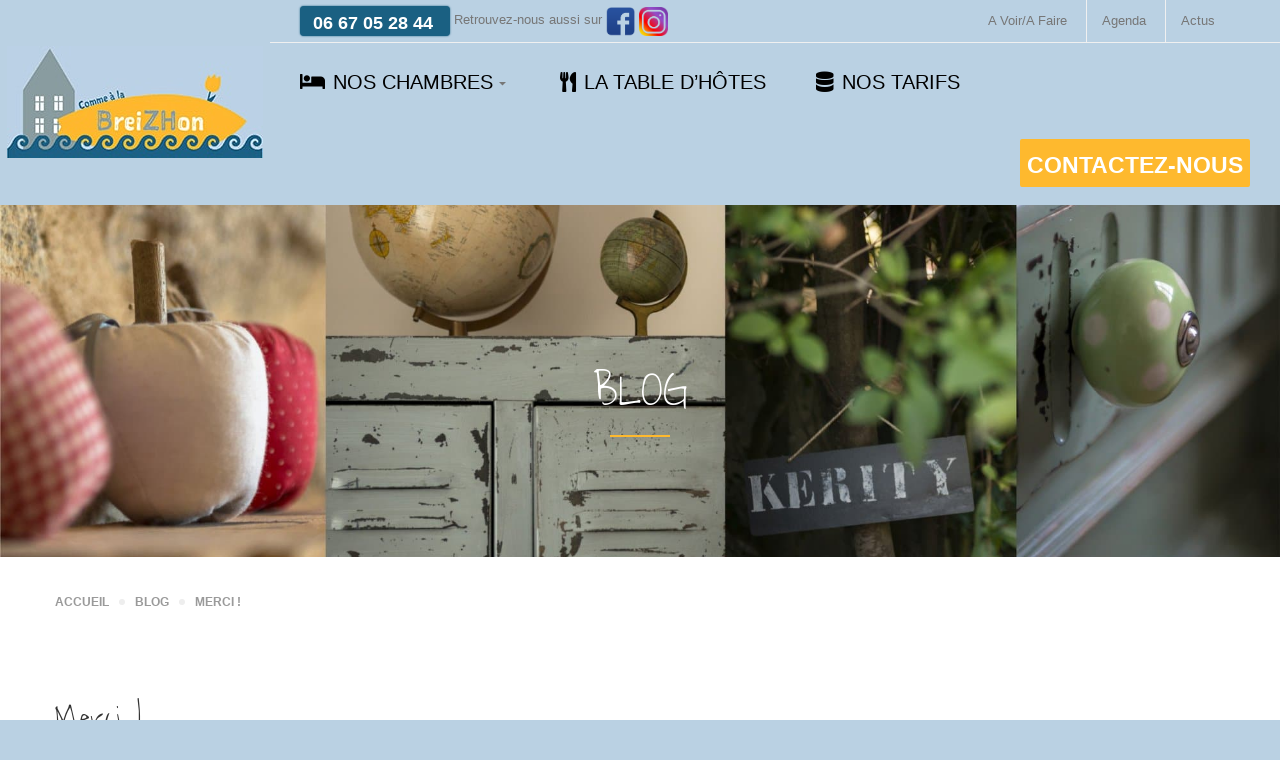

--- FILE ---
content_type: text/html; charset=UTF-8
request_url: https://www.breizhon.com/merci/
body_size: 13862
content:
<!DOCTYPE html>
<html itemscope itemtype="http://schema.org/WebPage" >
<head>
	<meta charset="UTF-8">
	<link rel="profile" href="http://gmpg.org/xfn/11">
	<link rel="pingback" href="https://www.breizhon.com/xmlrpc.php">

		<script>
(function(i,s,o,g,r,a,m){i['GoogleAnalyticsObject']=r;i[r]=i[r]||function(){
(i[r].q=i[r].q||[]).push(arguments)},i[r].l=1*new Date();a=s.createElement(o),
m=s.getElementsByTagName(o)[0];a.async=1;a.src=g;m.parentNode.insertBefore(a,m)
})(window,document,'script','//www.google-analytics.com/analytics.js','ga');
ga('create','UA-117768567-1', 'auto');
ga('send', 'pageview');
</script>
<meta name="viewport" content="width=device-width, initial-scale=1">
	<!-- This site is optimized with the Yoast SEO plugin v14.9 - https://yoast.com/wordpress/plugins/seo/ -->
	<title>Merci ! - Comme à la BreiZHon</title>
	<meta name="robots" content="index, follow, max-snippet:-1, max-image-preview:large, max-video-preview:-1" />
	<link rel="canonical" href="https://www.breizhon.com/merci/" />
	<meta property="og:locale" content="fr_FR" />
	<meta property="og:type" content="article" />
	<meta property="og:title" content="Merci ! - Comme à la BreiZHon" />
	<meta property="og:description" content="Après une magnifique arrière saison, bien remplie, c&#8217;est déjà les vacances d&#8217;automne qui pointent ! A cette occasion, plein de choses à faire encore en pays bigouden, avec les Wave Games organisés à la Torche, les visites de la cidrerie Kerné, etc  &#8230;  consultez notre rubrique &#8216;Evénements&#8217; ! Profitez de..." />
	<meta property="og:url" content="https://www.breizhon.com/merci/" />
	<meta property="og:site_name" content="Comme à la BreiZHon" />
	<meta property="article:published_time" content="2018-10-11T13:35:15+00:00" />
	<meta property="article:modified_time" content="2018-10-11T13:38:12+00:00" />
	<meta property="og:image" content="https://www.breizhon.com/wp-content/uploads/2018/10/ile-glenan.jpg" />
	<meta property="og:image:width" content="3968" />
	<meta property="og:image:height" content="2976" />
	<meta name="twitter:card" content="summary_large_image" />
	<script type="application/ld+json" class="yoast-schema-graph">{"@context":"https://schema.org","@graph":[{"@type":"WebSite","@id":"https://www.breizhon.com/#website","url":"https://www.breizhon.com/","name":"Comme \u00e0 la BreiZHon","description":"Maison d&#039;h\u00f4tes","potentialAction":[{"@type":"SearchAction","target":"https://www.breizhon.com/?s={search_term_string}","query-input":"required name=search_term_string"}],"inLanguage":"fr-FR"},{"@type":"ImageObject","@id":"https://www.breizhon.com/merci/#primaryimage","inLanguage":"fr-FR","url":"https://www.breizhon.com/wp-content/uploads/2018/10/ile-glenan.jpg","width":3968,"height":2976,"caption":"\u00eeles gl\u00e9nan"},{"@type":"WebPage","@id":"https://www.breizhon.com/merci/#webpage","url":"https://www.breizhon.com/merci/","name":"Merci ! - Comme \u00e0 la BreiZHon","isPartOf":{"@id":"https://www.breizhon.com/#website"},"primaryImageOfPage":{"@id":"https://www.breizhon.com/merci/#primaryimage"},"datePublished":"2018-10-11T13:35:15+00:00","dateModified":"2018-10-11T13:38:12+00:00","author":{"@id":"https://www.breizhon.com/#/schema/person/c957e92456c79396b75706db608a7862"},"inLanguage":"fr-FR","potentialAction":[{"@type":"ReadAction","target":["https://www.breizhon.com/merci/"]}]},{"@type":"Person","@id":"https://www.breizhon.com/#/schema/person/c957e92456c79396b75706db608a7862","name":"philippe breizhon"}]}</script>
	<!-- / Yoast SEO plugin. -->


<link rel='dns-prefetch' href='//use.fontawesome.com' />
<link href='https://fonts.gstatic.com' crossorigin rel='preconnect' />
<link rel="alternate" type="application/rss+xml" title="Comme à la BreiZHon &raquo; Flux" href="https://www.breizhon.com/feed/" />
<link rel="alternate" type="application/rss+xml" title="Comme à la BreiZHon &raquo; Flux des commentaires" href="https://www.breizhon.com/comments/feed/" />
<style type="text/css">
img.wp-smiley,
img.emoji {
	display: inline !important;
	border: none !important;
	box-shadow: none !important;
	height: 1em !important;
	width: 1em !important;
	margin: 0 .07em !important;
	vertical-align: -0.1em !important;
	background: none !important;
	padding: 0 !important;
}
</style>
	<link data-minify="1" rel='stylesheet' id='th_simplelineicons-css'  href='https://www.breizhon.com/wp-content/cache/min/1/wp-content/themes/hotel-wp/assets/fonts/ionicons/ionicons.css?ver=1619359084' type='text/css' media='all' />
<link rel='stylesheet' id='wp-block-library-css'  href='https://www.breizhon.com/wp-includes/css/dist/block-library/style.min.css' type='text/css' media='all' />
<link rel='stylesheet' id='wp-block-library-theme-css'  href='https://www.breizhon.com/wp-includes/css/dist/block-library/theme.min.css' type='text/css' media='all' />
<link data-minify="1" rel='stylesheet' id='rs-plugin-settings-css'  href='https://www.breizhon.com/wp-content/cache/min/1/wp-content/plugins/revslider/public/assets/css/rs6.css?ver=1619359084' type='text/css' media='all' />
<style id='rs-plugin-settings-inline-css' type='text/css'>
#rs-demo-id {}
</style>
<link data-minify="1" rel='stylesheet' id='wpems-countdown-css-css'  href='https://www.breizhon.com/wp-content/cache/min/1/wp-content/plugins/wp-events-manager/inc/libraries/countdown/css/jquery.countdown.css?ver=1619359084' type='text/css' media='all' />
<link data-minify="1" rel='stylesheet' id='wpems-magnific-popup-css-css'  href='https://www.breizhon.com/wp-content/cache/min/1/wp-content/plugins/wp-events-manager/inc/libraries/magnific-popup/css/magnific-popup.css?ver=1619359084' type='text/css' media='all' />
<link data-minify="1" rel='stylesheet' id='wpems-fronted-css-css'  href='https://www.breizhon.com/wp-content/cache/min/1/wp-content/plugins/wp-events-manager/assets/css/frontend/events.min.css?ver=1619359084' type='text/css' media='all' />
<link data-minify="1" rel='stylesheet' id='wphb-extra-css-css'  href='https://www.breizhon.com/wp-content/cache/min/1/wp-content/plugins/wp-hotel-booking/includes/plugins/wp-hotel-booking-extra/assets/css/site.css?ver=1619359084' type='text/css' media='all' />
<link rel='stylesheet' id='wp-hotel-booking-css'  href='https://www.breizhon.com/wp-content/plugins/wp-hotel-booking/assets/css/hotel-booking.min.css' type='text/css' media='all' />
<link data-minify="1" rel='stylesheet' id='wp-hotel-booking-libaries-style-css'  href='https://www.breizhon.com/wp-content/cache/min/1/wp-content/plugins/wp-hotel-booking/assets/css/libraries.css?ver=1619359084' type='text/css' media='all' />
<link data-minify="1" rel='stylesheet' id='cms-navigation-style-base-css'  href='https://www.breizhon.com/wp-content/cache/min/1/wp-content/plugins/wpml-cms-nav/res/css/cms-navigation-base.css?ver=1619359084' type='text/css' media='screen' />
<link data-minify="1" rel='stylesheet' id='cms-navigation-style-css'  href='https://www.breizhon.com/wp-content/cache/min/1/wp-content/plugins/wpml-cms-nav/res/css/cms-navigation.css?ver=1619359084' type='text/css' media='screen' />
<link data-minify="1" rel='stylesheet' id='dashicons-css'  href='https://www.breizhon.com/wp-content/cache/min/1/wp-includes/css/dashicons.min.css?ver=1619359161' type='text/css' media='all' />
<link data-minify="1" rel='stylesheet' id='wp_mailjet_subscribe_widget-widget-front-styles-css'  href='https://www.breizhon.com/wp-content/cache/min/1/wp-content/plugins/mailjet-for-wordpress/src/widget/css/front-widget.css?ver=1619359084' type='text/css' media='all' />
<link data-minify="1" rel='stylesheet' id='tablepress-default-css'  href='https://www.breizhon.com/wp-content/cache/min/1/wp-content/plugins/tablepress/css/default.min.css?ver=1619359084' type='text/css' media='all' />
<link data-minify="1" rel='stylesheet' id='font-awesome-official-css'  href='https://www.breizhon.com/wp-content/cache/min/1/releases/v5.15.1/css/all.css?ver=1619359084' type='text/css' media='all' crossorigin="anonymous" />
<link data-minify="1" rel='stylesheet' id='popup-maker-site-css'  href='https://www.breizhon.com/wp-content/cache/min/1/wp-content/uploads/pum/pum-site-styles.css?ver=1619359084' type='text/css' media='all' />
<link rel='stylesheet' id='jquery-ui-smoothness-css'  href='https://www.breizhon.com/wp-content/plugins/contact-form-7/includes/js/jquery-ui/themes/smoothness/jquery-ui.min.css' type='text/css' media='screen' />
<link data-minify="1" rel='stylesheet' id='thim-parent-style-css'  href='https://www.breizhon.com/wp-content/cache/min/1/wp-content/themes/hotel-wp/style.css?ver=1619359085' type='text/css' media='all' />
<link data-minify="1" rel='stylesheet' id='thim-style-css'  href='https://www.breizhon.com/wp-content/cache/min/1/wp-content/themes/hotel-wp-child/style.css?ver=1619359085' type='text/css' media='all' />
<link data-minify="1" rel='stylesheet' id='thim-style-options-css'  href='https://www.breizhon.com/wp-content/cache/min/1/wp-content/uploads/tc_stylesheets/hotel-wp.1600795845.css?ver=1619359085' type='text/css' media='all' />
<link data-minify="1" rel='stylesheet' id='vc_openiconic-css'  href='https://www.breizhon.com/wp-content/cache/min/1/wp-content/plugins/js_composer/assets/css/lib/vc-open-iconic/vc_openiconic.min.css?ver=1619359085' type='text/css' media='all' />
<link data-minify="1" rel='stylesheet' id='vc_typicons-css'  href='https://www.breizhon.com/wp-content/cache/min/1/wp-content/plugins/js_composer/assets/css/lib/typicons/src/font/typicons.min.css?ver=1619359085' type='text/css' media='all' />
<link data-minify="1" rel='stylesheet' id='vc_entypo-css'  href='https://www.breizhon.com/wp-content/cache/min/1/wp-content/plugins/js_composer/assets/css/lib/vc-entypo/vc_entypo.min.css?ver=1619359085' type='text/css' media='all' />
<link data-minify="1" rel='stylesheet' id='vc_linecons-css'  href='https://www.breizhon.com/wp-content/cache/min/1/wp-content/plugins/js_composer/assets/css/lib/vc-linecons/vc_linecons_icons.min.css?ver=1619359085' type='text/css' media='all' />
<link data-minify="1" rel='stylesheet' id='font-awesome-official-v4shim-css'  href='https://www.breizhon.com/wp-content/cache/min/1/releases/v5.15.1/css/v4-shims.css?ver=1619359085' type='text/css' media='all' crossorigin="anonymous" />
<style id='font-awesome-official-v4shim-inline-css' type='text/css'>
@font-face {
font-family: "FontAwesome";
font-display: block;
src: url("https://use.fontawesome.com/releases/v5.15.1/webfonts/fa-brands-400.eot"),
		url("https://use.fontawesome.com/releases/v5.15.1/webfonts/fa-brands-400.eot?#iefix") format("embedded-opentype"),
		url("https://use.fontawesome.com/releases/v5.15.1/webfonts/fa-brands-400.woff2") format("woff2"),
		url("https://use.fontawesome.com/releases/v5.15.1/webfonts/fa-brands-400.woff") format("woff"),
		url("https://use.fontawesome.com/releases/v5.15.1/webfonts/fa-brands-400.ttf") format("truetype"),
		url("https://use.fontawesome.com/releases/v5.15.1/webfonts/fa-brands-400.svg#fontawesome") format("svg");
}

@font-face {
font-family: "FontAwesome";
font-display: block;
src: url("https://use.fontawesome.com/releases/v5.15.1/webfonts/fa-solid-900.eot"),
		url("https://use.fontawesome.com/releases/v5.15.1/webfonts/fa-solid-900.eot?#iefix") format("embedded-opentype"),
		url("https://use.fontawesome.com/releases/v5.15.1/webfonts/fa-solid-900.woff2") format("woff2"),
		url("https://use.fontawesome.com/releases/v5.15.1/webfonts/fa-solid-900.woff") format("woff"),
		url("https://use.fontawesome.com/releases/v5.15.1/webfonts/fa-solid-900.ttf") format("truetype"),
		url("https://use.fontawesome.com/releases/v5.15.1/webfonts/fa-solid-900.svg#fontawesome") format("svg");
}

@font-face {
font-family: "FontAwesome";
font-display: block;
src: url("https://use.fontawesome.com/releases/v5.15.1/webfonts/fa-regular-400.eot"),
		url("https://use.fontawesome.com/releases/v5.15.1/webfonts/fa-regular-400.eot?#iefix") format("embedded-opentype"),
		url("https://use.fontawesome.com/releases/v5.15.1/webfonts/fa-regular-400.woff2") format("woff2"),
		url("https://use.fontawesome.com/releases/v5.15.1/webfonts/fa-regular-400.woff") format("woff"),
		url("https://use.fontawesome.com/releases/v5.15.1/webfonts/fa-regular-400.ttf") format("truetype"),
		url("https://use.fontawesome.com/releases/v5.15.1/webfonts/fa-regular-400.svg#fontawesome") format("svg");
unicode-range: U+F004-F005,U+F007,U+F017,U+F022,U+F024,U+F02E,U+F03E,U+F044,U+F057-F059,U+F06E,U+F070,U+F075,U+F07B-F07C,U+F080,U+F086,U+F089,U+F094,U+F09D,U+F0A0,U+F0A4-F0A7,U+F0C5,U+F0C7-F0C8,U+F0E0,U+F0EB,U+F0F3,U+F0F8,U+F0FE,U+F111,U+F118-F11A,U+F11C,U+F133,U+F144,U+F146,U+F14A,U+F14D-F14E,U+F150-F152,U+F15B-F15C,U+F164-F165,U+F185-F186,U+F191-F192,U+F1AD,U+F1C1-F1C9,U+F1CD,U+F1D8,U+F1E3,U+F1EA,U+F1F6,U+F1F9,U+F20A,U+F247-F249,U+F24D,U+F254-F25B,U+F25D,U+F267,U+F271-F274,U+F279,U+F28B,U+F28D,U+F2B5-F2B6,U+F2B9,U+F2BB,U+F2BD,U+F2C1-F2C2,U+F2D0,U+F2D2,U+F2DC,U+F2ED,U+F328,U+F358-F35B,U+F3A5,U+F3D1,U+F410,U+F4AD;
}
</style>
		<script type="text/javascript">
			var hotel_settings = {
				ajax            : 'https://www.breizhon.com/wp-admin/admin-ajax.php',
				settings        : {"review_rating_required":"1"},
				upload_base_url : 'https://www.breizhon.com/wp-content/uploads',
				meta_key        : {
					prefix: '_hb_'
				},
				nonce           : '00e5ca1ab3',
				timezone        : '1769017662',
				min_booking_date: 1			}
		</script>
				<script type="text/javascript">
			var hotel_settings = {
				ajax            : 'https://www.breizhon.com/wp-admin/admin-ajax.php',
				settings        : {"review_rating_required":"1"},
				upload_base_url : 'https://www.breizhon.com/wp-content/uploads',
				meta_key        : {
					prefix: '_hb_'
				},
				nonce           : '00e5ca1ab3',
				timezone        : '1769017662',
				min_booking_date: 1			}
		</script>
		<script type='text/javascript' src='https://www.breizhon.com/wp-includes/js/jquery/jquery.js'></script>
<script type='text/javascript' src='https://www.breizhon.com/wp-includes/js/jquery/jquery-migrate.min.js'></script>
<script type='text/javascript' src='https://www.breizhon.com/wp-content/plugins/revslider/public/assets/js/revolution.tools.min.js'></script>
<script type='text/javascript' src='https://www.breizhon.com/wp-content/plugins/revslider/public/assets/js/rs6.min.js'></script>
<script type='text/javascript'>
/* <![CDATA[ */
var ga_options = {"anonymizeip":"","advanced":"","snippet_type":"universal","tracking_id":"UA-117768567-1","gtm_id":"","domain":"","click_elements":[],"scroll_elements":[],"link_clicks_delay":"120","download_tracking_type":["pdf","mp3","pptx","docx"],"force_snippet":"none"};
var gaePlaceholders = {"is_front_page":"","page_title":"Merci !"};
/* ]]> */
</script>
<script data-minify="1" type='text/javascript' src='https://www.breizhon.com/wp-content/cache/min/1/wp-content/plugins/wp-google-analytics-events/js/main.js?ver=1619359085'></script>
<script type='text/javascript' src='https://www.breizhon.com/wp-content/plugins/wp-hotel-booking/assets/js/select2.min.js'></script>
<script type='text/javascript'>
/* <![CDATA[ */
var mjWidget = {"ajax_url":"https:\/\/www.breizhon.com\/wp-admin\/admin-ajax.php"};
/* ]]> */
</script>
<script data-minify="1" type='text/javascript' src='https://www.breizhon.com/wp-content/cache/min/1/wp-content/plugins/mailjet-for-wordpress/src/widget/js/front-widget.js?ver=1619359085'></script>
<link rel='https://api.w.org/' href='https://www.breizhon.com/wp-json/' />
<link rel="EditURI" type="application/rsd+xml" title="RSD" href="https://www.breizhon.com/xmlrpc.php?rsd" />
<link rel="wlwmanifest" type="application/wlwmanifest+xml" href="https://www.breizhon.com/wp-includes/wlwmanifest.xml" /> 

<link rel='shortlink' href='https://www.breizhon.com/?p=6816' />
<link rel="alternate" type="application/json+oembed" href="https://www.breizhon.com/wp-json/oembed/1.0/embed?url=https%3A%2F%2Fwww.breizhon.com%2Fmerci%2F" />
<link rel="alternate" type="text/xml+oembed" href="https://www.breizhon.com/wp-json/oembed/1.0/embed?url=https%3A%2F%2Fwww.breizhon.com%2Fmerci%2F&#038;format=xml" />
<meta name="generator" content="WPML ver:4.2.4 stt:1,4,3,27;" />

				<meta property="og:title" content="Merci !" />
				<meta property="og:description" content="Maison d&#039;hôtes" />
				<meta property="og:type" content="article" />
				<meta property="og:url" content="https://www.breizhon.com/merci/" />
				<meta property="og:site_name" content="Comme à la BreiZHon" />
				<meta property="og:image" content="https://www.breizhon.com/wp-content/uploads/2018/10/ile-glenan-300x225.jpg" />

							<meta name="theme-color"
				  content="#4A4A4A">
			            <script type="text/javascript">
                function tc_insert_internal_css(css) {
                    var tc_style = document.createElement("style");
                    tc_style.type = "text/css";
                    tc_style.setAttribute('data-type', 'tc-internal-css');
                    var tc_style_content = document.createTextNode(css);
                    tc_style.appendChild(tc_style_content);
                    document.head.appendChild(tc_style);
                }
            </script>
			<meta name="generator" content="Powered by WPBakery Page Builder - drag and drop page builder for WordPress."/>
<meta name="generator" content="Powered by Slider Revolution 6.1.1 - responsive, Mobile-Friendly Slider Plugin for WordPress with comfortable drag and drop interface." />
<link rel="icon" href="https://www.breizhon.com/wp-content/uploads/2018/04/cropped-logo-comme-a-la-breizhon-maison-d-hotes-stiky-32x32.jpg" sizes="32x32" />
<link rel="icon" href="https://www.breizhon.com/wp-content/uploads/2018/04/cropped-logo-comme-a-la-breizhon-maison-d-hotes-stiky-192x192.jpg" sizes="192x192" />
<link rel="apple-touch-icon" href="https://www.breizhon.com/wp-content/uploads/2018/04/cropped-logo-comme-a-la-breizhon-maison-d-hotes-stiky-180x180.jpg" />
<meta name="msapplication-TileImage" content="https://www.breizhon.com/wp-content/uploads/2018/04/cropped-logo-comme-a-la-breizhon-maison-d-hotes-stiky-270x270.jpg" />
<script type="text/javascript">function setREVStartSize(a){try{var b,c=document.getElementById(a.c).parentNode.offsetWidth;if(c=0===c||isNaN(c)?window.innerWidth:c,a.tabw=void 0===a.tabw?0:parseInt(a.tabw),a.thumbw=void 0===a.thumbw?0:parseInt(a.thumbw),a.tabh=void 0===a.tabh?0:parseInt(a.tabh),a.thumbh=void 0===a.thumbh?0:parseInt(a.thumbh),a.tabhide=void 0===a.tabhide?0:parseInt(a.tabhide),a.thumbhide=void 0===a.thumbhide?0:parseInt(a.thumbhide),a.mh=void 0===a.mh||""==a.mh?0:a.mh,"fullscreen"===a.layout||"fullscreen"===a.l)b=Math.max(a.mh,window.innerHeight);else{for(var d in a.gw=Array.isArray(a.gw)?a.gw:[a.gw],a.rl)(void 0===a.gw[d]||0===a.gw[d])&&(a.gw[d]=a.gw[d-1]);for(var d in a.gh=void 0===a.el||""===a.el||Array.isArray(a.el)&&0==a.el.length?a.gh:a.el,a.gh=Array.isArray(a.gh)?a.gh:[a.gh],a.rl)(void 0===a.gh[d]||0===a.gh[d])&&(a.gh[d]=a.gh[d-1]);var e,f=Array(a.rl.length),g=0;for(var d in a.tabw=a.tabhide>=c?0:a.tabw,a.thumbw=a.thumbhide>=c?0:a.thumbw,a.tabh=a.tabhide>=c?0:a.tabh,a.thumbh=a.thumbhide>=c?0:a.thumbh,a.rl)f[d]=a.rl[d]<window.innerWidth?0:a.rl[d];for(var d in e=f[0],f)e>f[d]&&0<f[d]&&(e=f[d],g=d);var h=c>a.gw[g]+a.tabw+a.thumbw?1:(c-(a.tabw+a.thumbw))/a.gw[g];b=a.gh[g]*h+(a.tabh+a.thumbh)}void 0===window.rs_init_css&&(window.rs_init_css=document.head.appendChild(document.createElement("style"))),document.getElementById(a.c).height=b,window.rs_init_css.innerHTML+="#"+a.c+"_wrapper { height: "+b+"px }"}catch(a){console.log("Failure at Presize of Slider:"+a)}};</script>
		<style type="text/css" id="wp-custom-css">
			/*
You can add your own CSS here.

Click the help icon above to learn more.
*/		</style>
		<style id="kirki-inline-styles">/* latin-ext */
@font-face {
  font-family: 'Waiting for the Sunrise';
  font-style: normal;
  font-weight: 400;
  font-display: swap;
  src: url(https://www.breizhon.com/wp-content/fonts/waiting-for-the-sunrise/font) format('woff');
  unicode-range: U+0100-02BA, U+02BD-02C5, U+02C7-02CC, U+02CE-02D7, U+02DD-02FF, U+0304, U+0308, U+0329, U+1D00-1DBF, U+1E00-1E9F, U+1EF2-1EFF, U+2020, U+20A0-20AB, U+20AD-20C0, U+2113, U+2C60-2C7F, U+A720-A7FF;
}
/* latin */
@font-face {
  font-family: 'Waiting for the Sunrise';
  font-style: normal;
  font-weight: 400;
  font-display: swap;
  src: url(https://www.breizhon.com/wp-content/fonts/waiting-for-the-sunrise/font) format('woff');
  unicode-range: U+0000-00FF, U+0131, U+0152-0153, U+02BB-02BC, U+02C6, U+02DA, U+02DC, U+0304, U+0308, U+0329, U+2000-206F, U+20AC, U+2122, U+2191, U+2193, U+2212, U+2215, U+FEFF, U+FFFD;
}</style><noscript><style> .wpb_animate_when_almost_visible { opacity: 1; }</style></noscript></head>

<body class="post-template-default single single-post postid-6816 single-format-standard wp-embed-responsive thim-home-3 bg-type-color responsive box-shadow creative-left wpb-js-composer js-comp-ver-6.6.0 vc_responsive">


	<nav class="visible-xs mobile-menu-container mobile-effect" itemscope itemtype="http://schema.org/SiteNavigationElement">
		
<div class="menu-mobile-effect navbar-toggle" data-effect="mobile-effect">
	<span class="icon-bar"></span>
	<span class="icon-bar"></span>
	<span class="icon-bar"></span>
</div><!-- .menu-mobile-effect -->

<ul class="nav navbar-nav">
	<li id="menu-item-5113" class="menu-item menu-item-type-post_type menu-item-object-page menu-item-has-children menu-item-5113 tc-menu-item tc-menu-depth-0 tc-menu-align-right tc-menu-layout-column"><a href="https://www.breizhon.com/nos_chambres/" class="tc-menu-inner"><span class='tc-icon fa fa-bed'></span>Nos chambres</a>
<div class="tc-megamenu-wrapper tc-megamenu-holder mega-sub-menu sub-menu tc-columns-3">
<ul class="row">
	<li id="menu-item-5346" class="menu-item menu-item-type-post_type menu-item-object-hb_room menu-item-5346 tc-menu-item tc-menu-depth-1 tc-menu-align-left col-md-4 col-sm-12"><a href="https://www.breizhon.com/rooms/su-gevred/" class="tc-menu-inner tc-megamenu-title">Su-Gevred (pour 2 personnes)</a></li>
	<li id="menu-item-5345" class="menu-item menu-item-type-post_type menu-item-object-hb_room menu-item-5345 tc-menu-item tc-menu-depth-1 tc-menu-align-left col-md-4 col-sm-12"><a href="https://www.breizhon.com/rooms/biz-nort/" class="tc-menu-inner tc-megamenu-title">Biz-Nort (pour 2 à 3 personnes)</a></li>
	<li id="menu-item-5344" class="menu-item menu-item-type-post_type menu-item-object-hb_room menu-item-5344 tc-menu-item tc-menu-depth-1 tc-menu-align-left col-md-4 col-sm-12"><a href="https://www.breizhon.com/rooms/kornog/" class="tc-menu-inner tc-megamenu-title">Kornog (pour 2 à 4 personnes)</a></li>
</ul><!-- End row -->
</div><!-- End wrapper megamenu -->
</li>
<li id="menu-item-5114" class="menu-item menu-item-type-post_type menu-item-object-page menu-item-5114 tc-menu-item tc-menu-depth-0 tc-menu-align-left tc-menu-layout-default"><a href="https://www.breizhon.com/la-table-dhotes/" class="tc-menu-inner"><span class='tc-icon fa fa-cutlery'></span>La table d&#8217;hôtes</a></li>
<li id="menu-item-5115" class="menu-item menu-item-type-post_type menu-item-object-page menu-item-5115 tc-menu-item tc-menu-depth-0 tc-menu-align-left tc-menu-layout-default"><a href="https://www.breizhon.com/tarifs-et-prestations/" class="tc-menu-inner"><span class='tc-icon fa fa-database'></span>Nos tarifs</a></li>
<li class="menu-right"><div class="widget widget_text">			<div class="textwidget"><a class="maxbutton-4 maxbutton maxbutton-contact" href="https://www.breizhon.com/contact-2"><span class='mb-text'>CONTACTEZ-NOUS</span></a></div>
		</div></li></ul><!-- .nav -->

<ul id="primary-menu" class="nav navbar-nav navbar">
	<li class="menu-item menu-item-type-post_type menu-item-object-page menu-item-has-children menu-item-5113 tc-menu-item tc-menu-depth-0 tc-menu-align-right tc-menu-layout-column"><a href="https://www.breizhon.com/nos_chambres/" class="tc-menu-inner"><span class='tc-icon fa fa-bed'></span>Nos chambres</a>
<div class="tc-megamenu-wrapper tc-megamenu-holder mega-sub-menu sub-menu tc-columns-3">
<ul class="row">
	<li class="menu-item menu-item-type-post_type menu-item-object-hb_room menu-item-5346 tc-menu-item tc-menu-depth-1 tc-menu-align-left col-md-4 col-sm-12"><a href="https://www.breizhon.com/rooms/su-gevred/" class="tc-menu-inner tc-megamenu-title">Su-Gevred (pour 2 personnes)</a></li>
	<li class="menu-item menu-item-type-post_type menu-item-object-hb_room menu-item-5345 tc-menu-item tc-menu-depth-1 tc-menu-align-left col-md-4 col-sm-12"><a href="https://www.breizhon.com/rooms/biz-nort/" class="tc-menu-inner tc-megamenu-title">Biz-Nort (pour 2 à 3 personnes)</a></li>
	<li class="menu-item menu-item-type-post_type menu-item-object-hb_room menu-item-5344 tc-menu-item tc-menu-depth-1 tc-menu-align-left col-md-4 col-sm-12"><a href="https://www.breizhon.com/rooms/kornog/" class="tc-menu-inner tc-megamenu-title">Kornog (pour 2 à 4 personnes)</a></li>
</ul><!-- End row -->
</div><!-- End wrapper megamenu -->
</li>
<li class="menu-item menu-item-type-post_type menu-item-object-page menu-item-5114 tc-menu-item tc-menu-depth-0 tc-menu-align-left tc-menu-layout-default"><a href="https://www.breizhon.com/la-table-dhotes/" class="tc-menu-inner"><span class='tc-icon fa fa-cutlery'></span>La table d&#8217;hôtes</a></li>
<li class="menu-item menu-item-type-post_type menu-item-object-page menu-item-5115 tc-menu-item tc-menu-depth-0 tc-menu-align-left tc-menu-layout-default"><a href="https://www.breizhon.com/tarifs-et-prestations/" class="tc-menu-inner"><span class='tc-icon fa fa-database'></span>Nos tarifs</a></li>
<li class="menu-right"><div class="widget widget_text">			<div class="textwidget"><a class="maxbutton-4 maxbutton maxbutton-contact" href="https://www.breizhon.com/contact-2"><span class='mb-text'>CONTACTEZ-NOUS</span></a></div>
		</div></li></ul><!-- #primary-menu -->	</nav><!-- nav.mobile-menu-container -->

<div id="wrapper-container" class="content-pusher">

		<header id="masthead" class="site-header affix-top header_v4 header-default sticky-header has-retina-logo">
		
<div class="row">
	<div class="navigation col-sm-12">
		<div class="show_xs">
			<div class="top-toolbar"><div class="widget widget_thim_layout_builder"><div class="vc_row wpb_row vc_row-fluid"><div class="wpb_column vc_column_container vc_col-sm-6"><div class="vc_column-inner"><div class="wpb_wrapper"><div class="vc_empty_space"   style="height: 6px"><span class="vc_empty_space_inner"></span></div>
	<div class="wpb_text_column wpb_content_element " >
		<div class="wpb_wrapper">
			<p><a class="maxbutton-3 maxbutton maxbutton-mobile" rel="nofollow noopener" href="tel:0667052844"><span class='mb-text'>06 67 05 28 44 </span></a> Retrouvez-nous aussi sur <a href="https://www.facebook.com/breizhon/" target="_blank" rel="noopener noreferrer"><img class="alignnone wp-image-3862" src="https://www.breizhon.com/wp-content/uploads/2018/01/fb-logo.png" alt="" width="29" height="29" /></a> <a href="https://www.instagram.com/breizhon/" target="_blank" rel="noopener noreferrer"><img class="alignnone wp-image-6872" src="https://www.breizhon.com/wp-content/uploads/2018/11/new-instagram-logo-png-transparent-150x150.png" alt="" width="29" height="29" /></a></p>

		</div>
	</div>
</div></div></div><div class="toolbar-right wpb_column vc_column_container vc_col-sm-2"><div class="vc_column-inner"><div class="wpb_wrapper"><div class="vc_empty_space"   style="height: 6px"><span class="vc_empty_space_inner"></span></div></div></div></div><div class="wpb_column vc_column_container vc_col-sm-4"><div class="vc_column-inner"><div class="wpb_wrapper"><div  class="vc_wp_custommenu wpb_content_element"><div class="widget widget_nav_menu"><div class="menu-top-menu-container"><ul id="menu-top-menu" class="menu"><li id="menu-item-5117" class="menu-item menu-item-type-post_type menu-item-object-page menu-item-5117 tc-menu-item tc-menu-depth-0 tc-menu-align-left tc-menu-layout-default"><a href="https://www.breizhon.com/a-faire/" class="tc-menu-inner">A voir/A faire</a></li>
<li id="menu-item-5118" class="menu-item menu-item-type-post_type menu-item-object-page menu-item-5118 tc-menu-item tc-menu-depth-0 tc-menu-align-left tc-menu-layout-default"><a href="https://www.breizhon.com/evenements/" class="tc-menu-inner">Agenda</a></li>
<li id="menu-item-5039" class="menu-item menu-item-type-post_type menu-item-object-page current_page_parent menu-item-5039 tc-menu-item tc-menu-depth-0 tc-menu-align-left tc-menu-layout-default"><a href="https://www.breizhon.com/blog/" class="tc-menu-inner">Actus</a></li>
</ul></div></div></div></div></div></div></div></div></div>		</div>
		<div class="tm-table">
			<div class="width-logo table-cell sm-logo">
				<a class="no-sticky-logo" href="https://www.breizhon.com/" title="Comme à la BreiZHon - Maison d&#039;hôtes" rel="home"><img class="logo" src="https://www.breizhon.com/wp-content/uploads/2018/04/logo-comme-a-la-breizhon-maison-d-hotes.jpg" alt="Comme à la BreiZHon" /><img class="retina-logo" src="https://www.breizhon.com/wp-content/uploads/2018/04/logo-comme-a-la-breizhon-maison-d-hotes-retina.jpg" alt="Comme à la BreiZHon" /><img class="mobile-logo" src="https://www.breizhon.com/wp-content/uploads/2018/04/logo-comme-a-la-breizhon-maison-d-hotes-retina.jpg" alt="Comme à la BreiZHon" /></a>				<a class="sticky-logo" href="https://www.breizhon.com/" title="Comme à la BreiZHon - Maison d&#039;hôtes" rel="home"><img class="logo" src="https://www.breizhon.com/wp-content/uploads/2018/04/logo-comme-a-la-breizhon-maison-d-hotes-stiky.jpg" alt="Comme à la BreiZHon" /></a>			</div><!-- .width-logo -->

			<nav class="width-navigation table-cell table-right main-navigation">
				<div class="top-toolbar"><div class="widget widget_thim_layout_builder"><div class="vc_row wpb_row vc_row-fluid"><div class="wpb_column vc_column_container vc_col-sm-6"><div class="vc_column-inner"><div class="wpb_wrapper"><div class="vc_empty_space"   style="height: 6px"><span class="vc_empty_space_inner"></span></div>
	<div class="wpb_text_column wpb_content_element " >
		<div class="wpb_wrapper">
			<p><a class="maxbutton-3 maxbutton maxbutton-mobile" rel="nofollow noopener" href="tel:0667052844"><span class='mb-text'>06 67 05 28 44 </span></a> Retrouvez-nous aussi sur <a href="https://www.facebook.com/breizhon/" target="_blank" rel="noopener noreferrer"><img class="alignnone wp-image-3862" src="https://www.breizhon.com/wp-content/uploads/2018/01/fb-logo.png" alt="" width="29" height="29" /></a> <a href="https://www.instagram.com/breizhon/" target="_blank" rel="noopener noreferrer"><img class="alignnone wp-image-6872" src="https://www.breizhon.com/wp-content/uploads/2018/11/new-instagram-logo-png-transparent-150x150.png" alt="" width="29" height="29" /></a></p>

		</div>
	</div>
</div></div></div><div class="toolbar-right wpb_column vc_column_container vc_col-sm-2"><div class="vc_column-inner"><div class="wpb_wrapper"><div class="vc_empty_space"   style="height: 6px"><span class="vc_empty_space_inner"></span></div></div></div></div><div class="wpb_column vc_column_container vc_col-sm-4"><div class="vc_column-inner"><div class="wpb_wrapper"><div  class="vc_wp_custommenu wpb_content_element"><div class="widget widget_nav_menu"><div class="menu-top-menu-container"><ul id="menu-top-menu-1" class="menu"><li class="menu-item menu-item-type-post_type menu-item-object-page menu-item-5117 tc-menu-item tc-menu-depth-0 tc-menu-align-left tc-menu-layout-default"><a href="https://www.breizhon.com/a-faire/" class="tc-menu-inner">A voir/A faire</a></li>
<li class="menu-item menu-item-type-post_type menu-item-object-page menu-item-5118 tc-menu-item tc-menu-depth-0 tc-menu-align-left tc-menu-layout-default"><a href="https://www.breizhon.com/evenements/" class="tc-menu-inner">Agenda</a></li>
<li class="menu-item menu-item-type-post_type menu-item-object-page current_page_parent menu-item-5039 tc-menu-item tc-menu-depth-0 tc-menu-align-left tc-menu-layout-default"><a href="https://www.breizhon.com/blog/" class="tc-menu-inner">Actus</a></li>
</ul></div></div></div></div></div></div></div></div></div>				<div class="inner-navigation">
					
	<ul id="primary-menu" class="navbar">
		<li class="menu-item menu-item-type-post_type menu-item-object-page menu-item-has-children menu-item-5113 tc-menu-item tc-menu-depth-0 tc-menu-align-right tc-menu-layout-column"><a href="https://www.breizhon.com/nos_chambres/" class="tc-menu-inner"><span class='tc-icon fa fa-bed'></span>Nos chambres</a>
<div class="tc-megamenu-wrapper tc-megamenu-holder mega-sub-menu sub-menu tc-columns-3">
<ul class="row">
	<li class="menu-item menu-item-type-post_type menu-item-object-hb_room menu-item-5346 tc-menu-item tc-menu-depth-1 tc-menu-align-left col-md-4 col-sm-12"><a href="https://www.breizhon.com/rooms/su-gevred/" class="tc-menu-inner tc-megamenu-title">Su-Gevred (pour 2 personnes)</a></li>
	<li class="menu-item menu-item-type-post_type menu-item-object-hb_room menu-item-5345 tc-menu-item tc-menu-depth-1 tc-menu-align-left col-md-4 col-sm-12"><a href="https://www.breizhon.com/rooms/biz-nort/" class="tc-menu-inner tc-megamenu-title">Biz-Nort (pour 2 à 3 personnes)</a></li>
	<li class="menu-item menu-item-type-post_type menu-item-object-hb_room menu-item-5344 tc-menu-item tc-menu-depth-1 tc-menu-align-left col-md-4 col-sm-12"><a href="https://www.breizhon.com/rooms/kornog/" class="tc-menu-inner tc-megamenu-title">Kornog (pour 2 à 4 personnes)</a></li>
</ul><!-- End row -->
</div><!-- End wrapper megamenu -->
</li>
<li class="menu-item menu-item-type-post_type menu-item-object-page menu-item-5114 tc-menu-item tc-menu-depth-0 tc-menu-align-left tc-menu-layout-default"><a href="https://www.breizhon.com/la-table-dhotes/" class="tc-menu-inner"><span class='tc-icon fa fa-cutlery'></span>La table d&#8217;hôtes</a></li>
<li class="menu-item menu-item-type-post_type menu-item-object-page menu-item-5115 tc-menu-item tc-menu-depth-0 tc-menu-align-left tc-menu-layout-default"><a href="https://www.breizhon.com/tarifs-et-prestations/" class="tc-menu-inner"><span class='tc-icon fa fa-database'></span>Nos tarifs</a></li>
<li class="menu-right"><div class="widget widget_text">			<div class="textwidget"><a class="maxbutton-4 maxbutton maxbutton-contact" href="https://www.breizhon.com/contact-2"><span class='mb-text'>CONTACTEZ-NOUS</span></a></div>
		</div></li>	</ul><!-- #primary-menu -->
				</div>
			</nav><!-- .width-navigation -->

			<div class="menu-mobile-effect navbar-toggle" data-effect="mobile-effect">
				<span class="icon-bar"></span>
				<span class="icon-bar"></span>
				<span class="icon-bar"></span>
			</div><!-- .menu-mobile-effect -->
		</div><!-- .tm-table -->
	</div><!-- .navigation -->
</div><!-- .row -->	</header><!-- #masthead -->
	
	<div id="main-content" class="bg-type-color">	<section class="content-area">
		


	<div class="page-title">
					<div class="main-top" style="background-image:url(https://www.breizhon.com/wp-content/uploads/2018/03/montage-kerity-breizhon.jpg);" data-stellar-background-ratio="0.5">
				<span class="overlay-top-header"></span>
									<div class="container content line">
						<div class="row">
							<div class="col-md-12">
								<h2>Blog </h2>							</div><!-- .col-md-12 -->
						</div><!-- .row -->
					</div><!-- .container -->
							</div><!-- .main-top -->
			</div><!-- .page-title -->


			<div class="container icon-default">
			<ul itemprop="breadcrumb" itemscope itemtype="http://schema.org/BreadcrumbList" id="breadcrumbs" class="breadcrumbs"><li itemprop="itemListElement" itemscope itemtype="http://schema.org/ListItem"><a itemprop="item" href="https://www.breizhon.com/" title="Accueil"><span itemprop="name">Accueil</span></a><span class="breadcrum-icon"></span></li><li itemprop="itemListElement" itemscope itemtype="http://schema.org/ListItem"><a itemprop="item" href="https://www.breizhon.com/category/blog/" title="Blog"><span itemprop="name">Blog</span></a><span class="breadcrum-icon"></span></li><li itemprop="itemListElement" itemscope itemtype="http://schema.org/ListItem"><span itemprop="name" title="Merci !">Merci !</span></li></ul>		</div>
	<div class="container site-content "><div class="row"><main id="main" class="site-main col-sm-12 full-width" >
<div class="page-content">
			
<article id="post-6816" class="post-6816 post type-post status-publish format-standard has-post-thumbnail hentry category-blog">
	<div class="content-inner">
		<div class="entry-top">
					</div><!-- .entry-top -->
		<div class="entry-content">
			<header class="entry-header">
				<h3 class="entry-title">Merci !</h3>			</header><!-- .entry-header -->

			<div class="entry-meta"><span class="entry-date">11 octobre 2018</span></div>
			<div class="entry-description">
				<p>Après une magnifique arrière saison, bien remplie, c&#8217;est déjà les vacances d&#8217;automne qui pointent !</p>
<p>A cette occasion, plein de choses à faire encore en pays bigouden, avec les Wave Games organisés à la Torche, les visites de la cidrerie Kerné, etc  &#8230;  consultez notre rubrique <a href="https://www.breizhon.com/events/">&#8216;Evénements&#8217;</a> !</p>
<p><img class="aligncenter wp-image-6820 size-large" src="https://www.breizhon.com/wp-content/uploads/2018/10/ile-glenan-1024x768.jpg" alt="" width="640" height="480" srcset="https://www.breizhon.com/wp-content/uploads/2018/10/ile-glenan-1024x768.jpg 1024w, https://www.breizhon.com/wp-content/uploads/2018/10/ile-glenan-300x225.jpg 300w, https://www.breizhon.com/wp-content/uploads/2018/10/ile-glenan-768x576.jpg 768w" sizes="(max-width: 640px) 100vw, 640px" /></p>
<p>Profitez de l&#8217;océan et de la convivialité de la BreiZHon. 2 nuits passées, la 3ème nuit offerte, c&#8217;est le tarif actuel !</p>
<p>Aussi, grâce à vous, on est devenu &#8216;Superhost&#8217; sur Airbnb, alors on en profite pour remercier tous nos hôtes qui nous laissent de jolis commentaires 🙂</p>
<p>MERCI !</p>
			</div>
		</div><!-- .entry-content -->

		<div class="entry-tag-share">
			<div class="share-click"><ul class="thim-social-share row"><li class="facebook">
						<div id="fb-root"></div>
						<script>(function(d, s, id) {
						  var js, fjs = d.getElementsByTagName(s)[0];
						  if (d.getElementById(id)) return;
						  js = d.createElement(s); js.id = id;
						  js.src = "//connect.facebook.net/en_US/sdk.js#xfbml=1&version=v2.5";
						  fjs.parentNode.insertBefore(js, fjs);
						}(document, 'script', 'facebook-jssdk'));</script>
						<div class="fb-share-button" data-href="https://www.breizhon.com/merci/" data-layout="button_count"></div>
					</li><li class="google-plus">
						<script data-minify="1" src="https://www.breizhon.com/wp-content/cache/min/1/js/platform.js?ver=1619365940" async defer></script>
						<div class="g-plusone" data-size="medium"></div>
					</li><li class="pinterest">
				<a data-pin-do="buttonBookmark"  href="//www.pinterest.com/pin/create/button/"><img src="//assets.pinterest.com/images/pidgets/pinit_fg_en_rect_gray_20.png" alt="Pinterest"/></a>
				<script data-minify="1" async defer src="https://www.breizhon.com/wp-content/cache/min/1/js/pinit.js?ver=1619365940"></script>
			</li><li class="twitter">
				<a href="https://www.breizhon.com/merci/" class="twitter-share-button">Tweet</a>
				<script>!function(d,s,id){var js,fjs=d.getElementsByTagName(s)[0],p=/^http:/.test(d.location)?'http':'https';if(!d.getElementById(id)){js=d.createElement(s);js.id=id;js.src=p+'://platform.twitter.com/widgets.js';fjs.parentNode.insertBefore(js,fjs);}}(document, 'script', 'twitter-wjs');</script>
			</li></ul></div>					</div>

	</div><!-- .content-inner -->

	
	</article><!-- #post-## -->			</div><!-- .page-conten t-->

</main></div></div>	</section><!-- .content-area -->
	
</div><!-- #main-content -->


	
	<footer  id="colophon" class="site-footer  style-2">

		
		
	<div class="footer ">
		<div class="container">
			<div class="row">
							<div class="footer-sidebars">
									<div class="footer-sidebar col-sm-3">
						<aside id="media_image-11" class="widget widget_media_image"><a href="https://www.breizhon.com"><img width="300" height="124" src="https://www.breizhon.com/wp-content/uploads/2018/03/logo-breizhon-vagues-claires-300x124.png" class="image wp-image-5136  attachment-medium size-medium" alt="" style="max-width: 100%; height: auto;" srcset="https://www.breizhon.com/wp-content/uploads/2018/03/logo-breizhon-vagues-claires-300x124.png 300w, https://www.breizhon.com/wp-content/uploads/2018/03/logo-breizhon-vagues-claires-768x318.png 768w, https://www.breizhon.com/wp-content/uploads/2018/03/logo-breizhon-vagues-claires-1024x424.png 1024w, https://www.breizhon.com/wp-content/uploads/2018/03/logo-breizhon-vagues-claires-600x249.png 600w" sizes="(max-width: 300px) 100vw, 300px" /></a></aside><aside id="text-3" class="widget widget_text">			<div class="textwidget">201 rue Duguesclin, 29760 Penmarc&#8217;h, FRANCE<br>
<i class="fas fa-phone-alt"></i><a href="tel:0033298588847" rel="noopener"> +33 2 98 58 88 47</a><br>
<i class="fas fa-mobile-alt"></i><a href="tel:0033667052844" rel="noopener"> +33 6 67 05 28 44</a><br>
<i class="far fa-envelope"></i><a href="mailto:contact@breizhon.com" rel="noopener"><span style="color: #bad1e3;"> contact@breizhon.com</span></a><br>
<i class="fab fa-facebook-square"></i>
<a href="https://www.facebook.com/breizhon" target="_blank" rel="noopener noreferrer">www.facebook.com/breizhon</a><br>
<i class="fab fa-instagram"></i>
<a href="https://www.instagram.com/breizhon" target="_blank" rel="noopener noreferrer">www.instagram.com/breizhon</a></div>
		</aside>					</div>
									<div class="footer-sidebar col-sm-6">
						<aside id="text-5" class="widget widget_text"><h3 class="widget-title">A PROPOS</h3>			<div class="textwidget">Ancien informaticien, je me suis installé avec ma famille en 2009 à Kérity, dans le pays bigouden, en Bretagne, dont est originaire ma compagne, avec dans un coin de ma tête, le projet de création d&#8217;une maison d&#8217;hôtes, pour accueillir, prendre le temps, échanger, partager, respirer, se sentir bien &#8230; comme à la BreiZHon !         <em><a href="https://www.breizhon.com/a-propos/">en savoir +</a></em>

Degemer mad (Bienvenue à vous en breton) !</div>
		</aside><aside id="text-7" class="widget widget_text">			<div class="textwidget"><a class="maxbutton-2 maxbutton maxbutton-resabreizhon" href="https://www.breizhon.com/contact-2"><span class='mb-text'>MOI AUSSI, JE SOUHAITE RESERVER UNE CHAMBRE A LA BREIZHON !</span></a></div>
		</aside>					</div>
									<div class="footer-sidebar col-sm-3">
						<aside id="text-9" class="widget widget_text">			<div class="textwidget"><i class="fas fa-video"></i> En direct <a href="https://pv.viewsurf.com/816/Penmarch-Maison-du-douanier" target="_blank" rel="noopener noreferrer">du port de Kérity</a> et de la <a href="https://pv.viewsurf.com/id/604/a/media/c/3624" target="_blank" rel="noopener noreferrer">plage de Pors Carn</a></div>
		</aside>					</div>
							</div>
					</div>
		</div>
	</div><!-- .footer -->
	<div class="copyright-area">
		<div class="container">
			<div class="copyright-content">
				<div class="row">
					<div class="col-sm-6">
						<aside id="text-17" class="widget widget_text">			<div class="textwidget">Copyright @ 2018-2026  Site web réalisé par <a href="https://www.breizhon.com">Comme à la BreiZHon</a></div>
		</aside>					</div>
											<div class="col-sm-6 text-right">
							<ul id="copyright-menu" class="list-inline"><li id="menu-item-6865" class="menu-item menu-item-type-post_type menu-item-object-page menu-item-6865 tc-menu-item tc-menu-depth-0 tc-menu-align-left tc-menu-layout-default"><a href="https://www.breizhon.com/mentions-legales/" class="tc-menu-inner">Mentions légales</a></li>
</ul>						</div>
									</div>
			</div>
		</div>
	</div><!-- .copyright-area -->

	</footer><!-- #colophon.site-footer -->

</div><!-- wrapper-container -->

<div id="back-to-top">
	<i class="fa fa-chevron-up" aria-hidden="true"></i>
</div><!-- #back-to-top -->
<!--noptimize--><!--email_off--><style type='text/css'>.maxbutton-4.maxbutton.maxbutton-contact{position:relative;text-decoration:none;display:inline-block;vertical-align:middle;width:230px;height:48px;border:2px solid #feb92e;border-radius:2px 2px 2px 2px;background-color:#feb92e;box-shadow:none}.maxbutton-4.maxbutton.maxbutton-contact:hover{border-color:#feb92e;background-color:white;box-shadow:none}.maxbutton-4.maxbutton.maxbutton-contact .mb-text{color:#ffffff;font-size:23px;text-align:center;font-style:normal;font-weight:bold;line-height:1em;box-sizing:border-box;display:block;background-color:unset;padding:13px 0px 0px 0px}.maxbutton-4.maxbutton.maxbutton-contact:hover .mb-text{color:#feb92e}@media only screen and (min-width:0px) and (max-width:480px){.maxbutton-4.maxbutton.maxbutton-contact{width:90%}.maxbutton-4.maxbutton.maxbutton-contact .mb-text{font-size:18px}}
.maxbutton-3.maxbutton.maxbutton-mobile{position:relative;text-decoration:none;display:inline-block;vertical-align:middle;width:150px;height:30px;border:2px solid #1a6082;border-radius:4px 4px 4px 4px;background-color:#1a6082;-webkit-box-shadow:0px 0px 2px 0px #1a6082;-moz-box-shadow:0px 0px 2px 0px #1a6082;box-shadow:0px 0px 2px 0px #1a6082}.maxbutton-3.maxbutton.maxbutton-mobile:hover{border-color:#feb92e;background-color:#feb92e;-webkit-box-shadow:0px 0px 2px 0px #feb92e;-moz-box-shadow:0px 0px 2px 0px #feb92e;box-shadow:0px 0px 2px 0px #feb92e}.maxbutton-3.maxbutton.maxbutton-mobile .mb-text{color:#ffffff;font-size:18px;text-align:center;font-style:normal;font-weight:bold;line-height:1em;box-sizing:border-box;display:block;background-color:unset;padding:6px 0px 0px 0px}.maxbutton-3.maxbutton.maxbutton-mobile:hover .mb-text{color:#ffffff}@media only screen and (min-width:0px) and (max-width:480px){.maxbutton-3.maxbutton.maxbutton-mobile{width:90%}.maxbutton-3.maxbutton.maxbutton-mobile .mb-text{font-size:14px}}
.maxbutton-2.maxbutton.maxbutton-resabreizhon{position:relative;text-decoration:none;display:inline-block;vertical-align:middle;width:360px;height:70px;border:2px solid #feb92e;border-radius:4px 4px 4px 4px;background-color:#feb92e;-webkit-box-shadow:0px 0px 2px 0px #333333;-moz-box-shadow:0px 0px 2px 0px #333333;box-shadow:0px 0px 2px 0px #333333}.maxbutton-2.maxbutton.maxbutton-resabreizhon:hover{border-color:#feb92e;background-color:white;-webkit-box-shadow:0px 0px 2px 0px #333333;-moz-box-shadow:0px 0px 2px 0px #333333;box-shadow:0px 0px 2px 0px #333333}.maxbutton-2.maxbutton.maxbutton-resabreizhon .mb-text{color:#ffffff;font-size:19px;text-align:center;font-style:normal;font-weight:bold;line-height:1em;box-sizing:border-box;display:block;background-color:unset;padding:13px 0px 0px 0px}.maxbutton-2.maxbutton.maxbutton-resabreizhon:hover .mb-text{color:#feb92e}@media only screen and (min-width:0px) and (max-width:480px){.maxbutton-2.maxbutton.maxbutton-resabreizhon{width:90%}.maxbutton-2.maxbutton.maxbutton-resabreizhon .mb-text{font-size:15px}}
</style><!--/email_off--><!--/noptimize-->

<script type="text/html" id="tmpl-hb-minicart-item">
    <div class="hb_mini_cart_item active" data-cart-id="{{ data.cart_id }}">

        <div class="hb_mini_cart_top">

            <h4 class="hb_title"><a href="{{{ data.permalink }}}">{{ data.name }}</a></h4>
            <span class="hb_mini_cart_remove"><i class="fa fa-times"></i></span>

        </div>

        <div class="hb_mini_cart_number">

            <label>Quantity: </label>
            <span>{{ data.quantity }}</span>

        </div>

        <# if ( typeof data.extra_packages !== 'undefined' && Object.keys( data.extra_packages ).length > 0 ) { #>
            <div class="hb_mini_cart_price_packages">
                <label>Addition Services:</label>
                <ul>
                    <#  for ( var i = 0; i < Object.keys( data.extra_packages ).length; i++ ) { #>
                            <# var pack = data.extra_packages[i]; #>
                            <li>
                                <div class="hb_package_title">
                                    <a href="#">{{{ pack.package_title }}}</a>
                                    <# if( !pack.required) {#>
                                        <span>
                                            ({{{ pack.package_quantity }}})
                                            <a href="#" class="hb_package_remove" data-cart-id="{{ pack.cart_id }}">
                                                <i class="fa fa-times"></i>
                                            </a>
                                        </span>
                                    <# } #>
                                </div>
                            </li>
                     <# } #>
                </ul>
            </div>
        <# } #>

        <div class="hb_mini_cart_price">

            <label>Price: </label>
            <span>{{{ data.total }}}</span>

        </div>

    </div>
</script>
<script type="text/html" id="tmpl-hb-minicart-footer">
    <div class="hb_mini_cart_footer">

        <a href="https://www.breizhon.com/hotel-checkout/" class="hb_button hb_checkout">Check Out</a>
        <a href="https://www.breizhon.com/hotel-cart/" class="hb_button hb_view_cart">View Cart</a>

    </div>
</script>
<script type="text/html" id="tmpl-hb-minicart-empty">
    <p class="hb_mini_cart_empty">Your cart is empty.</p>
</script><div id="pum-22834" class="pum pum-overlay pum-theme-7451 pum-theme-theme-par-defaut popmake-overlay click_open" data-popmake="{&quot;id&quot;:22834,&quot;slug&quot;:&quot;table2023&quot;,&quot;theme_id&quot;:7451,&quot;cookies&quot;:[],&quot;triggers&quot;:[{&quot;type&quot;:&quot;click_open&quot;,&quot;settings&quot;:{&quot;extra_selectors&quot;:&quot;&quot;,&quot;cookie_name&quot;:null}}],&quot;mobile_disabled&quot;:null,&quot;tablet_disabled&quot;:null,&quot;meta&quot;:{&quot;display&quot;:{&quot;stackable&quot;:false,&quot;overlay_disabled&quot;:false,&quot;scrollable_content&quot;:false,&quot;disable_reposition&quot;:false,&quot;size&quot;:&quot;medium&quot;,&quot;responsive_min_width&quot;:&quot;0%&quot;,&quot;responsive_min_width_unit&quot;:false,&quot;responsive_max_width&quot;:&quot;100%&quot;,&quot;responsive_max_width_unit&quot;:false,&quot;custom_width&quot;:&quot;640px&quot;,&quot;custom_width_unit&quot;:false,&quot;custom_height&quot;:&quot;380px&quot;,&quot;custom_height_unit&quot;:false,&quot;custom_height_auto&quot;:false,&quot;location&quot;:&quot;center top&quot;,&quot;position_from_trigger&quot;:false,&quot;position_top&quot;:&quot;100&quot;,&quot;position_left&quot;:&quot;0&quot;,&quot;position_bottom&quot;:&quot;0&quot;,&quot;position_right&quot;:&quot;0&quot;,&quot;position_fixed&quot;:false,&quot;animation_type&quot;:&quot;fade&quot;,&quot;animation_speed&quot;:&quot;350&quot;,&quot;animation_origin&quot;:&quot;center top&quot;,&quot;overlay_zindex&quot;:false,&quot;zindex&quot;:&quot;1999999999&quot;},&quot;close&quot;:{&quot;text&quot;:&quot;&quot;,&quot;button_delay&quot;:&quot;0&quot;,&quot;overlay_click&quot;:false,&quot;esc_press&quot;:false,&quot;f4_press&quot;:false},&quot;click_open&quot;:[]}}" role="dialog" aria-hidden="true" aria-labelledby="pum_popup_title_22834">

	<div id="popmake-22834" class="pum-container popmake theme-7451 pum-responsive pum-responsive-medium responsive size-medium">

				

				            <div id="pum_popup_title_22834" class="pum-title popmake-title">
				La table d'hôtes n'est pas proposée en 2023			</div>
		

		

				<div class="pum-content popmake-content" tabindex="0">
			<p><img class="aligncenter wp-image-5731 size-large" src="https://www.breizhon.com/wp-content/uploads/2018/04/homard-breizhon-1024x683.jpg" alt="" width="640" height="427" srcset="https://www.breizhon.com/wp-content/uploads/2018/04/homard-breizhon-1024x683.jpg 1024w, https://www.breizhon.com/wp-content/uploads/2018/04/homard-breizhon-300x200.jpg 300w, https://www.breizhon.com/wp-content/uploads/2018/04/homard-breizhon-768x512.jpg 768w, https://www.breizhon.com/wp-content/uploads/2018/04/homard-breizhon.jpg 1800w" sizes="(max-width: 640px) 100vw, 640px" /></p>
		</div>


				

				            <button type="button" class="pum-close popmake-close" aria-label="Fermer">
			FERMER            </button>
		
	</div>

</div>
<script type="text/html" id="wpb-modifications"></script><link data-minify="1" rel='stylesheet' id='js_composer_front-css'  href='https://www.breizhon.com/wp-content/cache/min/1/wp-content/plugins/js_composer/assets/css/js_composer.min.css?ver=1619359084' type='text/css' media='all' />
<script type='text/javascript'>
/* <![CDATA[ */
var wpcf7 = {"apiSettings":{"root":"https:\/\/www.breizhon.com\/wp-json\/contact-form-7\/v1","namespace":"contact-form-7\/v1"},"cached":"1","jqueryUi":"1"};
/* ]]> */
</script>
<script data-minify="1" type='text/javascript' src='https://www.breizhon.com/wp-content/cache/min/1/wp-content/plugins/contact-form-7/includes/js/scripts.js?ver=1619359085'></script>
<script type='text/javascript' src='https://www.breizhon.com/wp-includes/js/jquery/ui/core.min.js'></script>
<script type='text/javascript' src='https://www.breizhon.com/wp-includes/js/underscore.min.js'></script>
<script type='text/javascript'>
/* <![CDATA[ */
var _wpUtilSettings = {"ajax":{"url":"\/wp-admin\/admin-ajax.php"}};
/* ]]> */
</script>
<script type='text/javascript' src='https://www.breizhon.com/wp-includes/js/wp-util.min.js'></script>
<script type='text/javascript' src='https://www.breizhon.com/wp-includes/js/backbone.min.js'></script>
<script type='text/javascript' src='https://www.breizhon.com/wp-content/plugins/wp-events-manager/inc/libraries//countdown/js/jquery.plugin.min.js'></script>
<script type='text/javascript'>
/* <![CDATA[ */
var WPEMS = {"gmt_offset":"1","current_time":"Jan 21, 2026 17:47:00 +0000","l18n":{"labels":["Years","Months","Weeks","Jours","Heures","Minutes","Secondes"],"labels1":["Year","Month","Week","Day","Hour","Minute","Second"]},"ajaxurl":"https:\/\/www.breizhon.com\/wp-admin\/admin-ajax.php","something_wrong":"Something went wrong","register_button":"2ee0cb978d"};
/* ]]> */
</script>
<script type='text/javascript' src='https://www.breizhon.com/wp-content/plugins/wp-events-manager/inc/libraries//countdown/js/jquery.countdown.min.js'></script>
<script type='text/javascript' src='https://www.breizhon.com/wp-content/plugins/wp-events-manager/inc/libraries//magnific-popup/js/jquery.magnific-popup.min.js'></script>
<script type='text/javascript' src='https://www.breizhon.com/wp-content/plugins/wp-events-manager/assets//js/frontend/events.min.js'></script>
<script type='text/javascript'>
/* <![CDATA[ */
var TPHB_Extra_Lang = [];
/* ]]> */
</script>
<script type='text/javascript' src='https://www.breizhon.com/wp-content/plugins/wp-hotel-booking/includes/plugins/wp-hotel-booking-extra/assets/js/site.min.js'></script>
<script type='text/javascript' src='https://www.breizhon.com/wp-includes/js/jquery/ui/widget.min.js'></script>
<script type='text/javascript' src='https://www.breizhon.com/wp-includes/js/jquery/ui/mouse.min.js'></script>
<script type='text/javascript' src='https://www.breizhon.com/wp-includes/js/jquery/ui/sortable.min.js'></script>
<script type='text/javascript' src='https://www.breizhon.com/wp-includes/js/jquery/ui/datepicker.min.js'></script>
<script type='text/javascript'>
jQuery(document).ready(function(jQuery){jQuery.datepicker.setDefaults({"closeText":"Fermer","currentText":"Aujourd\u2019hui","monthNames":["janvier","f\u00e9vrier","mars","avril","mai","juin","juillet","ao\u00fbt","septembre","octobre","novembre","d\u00e9cembre"],"monthNamesShort":["Jan","F\u00e9v","Mar","Avr","Mai","Juin","Juil","Ao\u00fbt","Sep","Oct","Nov","D\u00e9c"],"nextText":"Suivant","prevText":"Pr\u00e9c\u00e9dent","dayNames":["dimanche","lundi","mardi","mercredi","jeudi","vendredi","samedi"],"dayNamesShort":["dim","lun","mar","mer","jeu","ven","sam"],"dayNamesMin":["D","L","M","M","J","V","S"],"dateFormat":"d MM yy","firstDay":1,"isRTL":false});});
</script>
<script type='text/javascript'>
/* <![CDATA[ */
var hotel_booking_i18n = {"invalid_email":"Your email address is invalid.","no_payment_method_selected":"Please select your payment method.","confirm_tos":"Please accept our Terms and Conditions.","no_rooms_selected":"Please select at least one the room.","empty_customer_title":"Please select your title.","empty_customer_first_name":"Please enter your first name.","empty_customer_last_name":"Please enter your last name.","empty_customer_address":"Please enter your address.","empty_customer_city":"Please enter your city name.","empty_customer_state":"Please enter your state.","empty_customer_postal_code":"Please enter your postal code.","empty_customer_country":"Please select your country.","empty_customer_phone":"Please enter your phone number.","customer_email_invalid":"Your email is invalid.","customer_email_not_match":"Your email does not match with existing email! Ok to create a new customer information.","empty_check_in_date":"Please select check in date.","empty_check_out_date":"Please select check out date.","check_in_date_must_be_greater":"Check in date must be greater than the current.","check_out_date_must_be_greater":"Check out date must be greater than the check in.","enter_coupon_code":"Please enter coupon code.","review_rating_required":"Please select a rating.","waring":{"room_select":"Please select room number.","try_again":"Please try again!"},"date_time_format":"mm\/dd\/yy","monthNames":["January","February","March","April","May","June","July","August","September","October","November","December"],"monthNamesShort":["Jan","Feb","Mar","Apr","Maj","Jun","Jul","Aug","Sep","Oct","Nov","Dec"],"dayNames":["Sunday","Monday","Tuesday","Wednesday","Thursday","Friday","Saturday"],"dayNamesShort":["Sun","Mon","Tue","Wed","Thu","Fri","Sat"],"dayNamesMin":["Su","Mo","Tu","We","Th","Fr","Sa"],"date_start":"1","view_cart":"View Cart","cart_url":"https:\/\/www.breizhon.com\/hotel-cart\/"};
var hotel_booking_i18n = {"invalid_email":"Your email address is invalid.","no_payment_method_selected":"Please select your payment method.","confirm_tos":"Please accept our Terms and Conditions.","no_rooms_selected":"Please select at least one the room.","empty_customer_title":"Please select your title.","empty_customer_first_name":"Please enter your first name.","empty_customer_last_name":"Please enter your last name.","empty_customer_address":"Please enter your address.","empty_customer_city":"Please enter your city name.","empty_customer_state":"Please enter your state.","empty_customer_postal_code":"Please enter your postal code.","empty_customer_country":"Please select your country.","empty_customer_phone":"Please enter your phone number.","customer_email_invalid":"Your email is invalid.","customer_email_not_match":"Your email does not match with existing email! Ok to create a new customer information.","empty_check_in_date":"Please select check in date.","empty_check_out_date":"Please select check out date.","check_in_date_must_be_greater":"Check in date must be greater than the current.","check_out_date_must_be_greater":"Check out date must be greater than the check in.","enter_coupon_code":"Please enter coupon code.","review_rating_required":"Please select a rating.","waring":{"room_select":"Please select room number.","try_again":"Please try again!"},"date_time_format":"mm\/dd\/yy","monthNames":["January","February","March","April","May","June","July","August","September","October","November","December"],"monthNamesShort":["Jan","Feb","Mar","Apr","Maj","Jun","Jul","Aug","Sep","Oct","Nov","Dec"],"dayNames":["Sunday","Monday","Tuesday","Wednesday","Thursday","Friday","Saturday"],"dayNamesShort":["Sun","Mon","Tue","Wed","Thu","Fri","Sat"],"dayNamesMin":["Su","Mo","Tu","We","Th","Fr","Sa"],"date_start":"1","view_cart":"View Cart","cart_url":"https:\/\/www.breizhon.com\/hotel-cart\/"};
/* ]]> */
</script>
<script type='text/javascript' src='https://www.breizhon.com/wp-content/plugins/wp-hotel-booking/assets/js/hotel-booking.min.js'></script>
<script type='text/javascript' src='https://www.breizhon.com/wp-includes/js/jquery/ui/position.min.js'></script>
<script type='text/javascript'>
/* <![CDATA[ */
var pum_vars = {"version":"1.16.2","pm_dir_url":"https:\/\/www.breizhon.com\/wp-content\/plugins\/popup-maker\/","ajaxurl":"https:\/\/www.breizhon.com\/wp-admin\/admin-ajax.php","restapi":"https:\/\/www.breizhon.com\/wp-json\/pum\/v1","rest_nonce":null,"default_theme":"7451","debug_mode":"","disable_tracking":"","home_url":"\/","message_position":"top","core_sub_forms_enabled":"1","popups":[],"analytics_route":"analytics","analytics_api":"https:\/\/www.breizhon.com\/wp-json\/pum\/v1"};
var pum_sub_vars = {"ajaxurl":"https:\/\/www.breizhon.com\/wp-admin\/admin-ajax.php","message_position":"top"};
var pum_popups = {"pum-22834":{"triggers":[],"cookies":[],"disable_on_mobile":false,"disable_on_tablet":false,"atc_promotion":null,"explain":null,"type_section":null,"theme_id":"7451","size":"medium","responsive_min_width":"0%","responsive_max_width":"100%","custom_width":"640px","custom_height_auto":false,"custom_height":"380px","scrollable_content":false,"animation_type":"fade","animation_speed":"350","animation_origin":"center top","open_sound":"none","custom_sound":"","location":"center top","position_top":"100","position_bottom":"0","position_left":"0","position_right":"0","position_from_trigger":false,"position_fixed":false,"overlay_disabled":false,"stackable":false,"disable_reposition":false,"zindex":"1999999999","close_button_delay":"0","fi_promotion":null,"close_on_form_submission":false,"close_on_form_submission_delay":"0","close_on_overlay_click":false,"close_on_esc_press":false,"close_on_f4_press":false,"disable_form_reopen":false,"disable_accessibility":false,"theme_slug":"theme-par-defaut","id":22834,"slug":"table2023"}};
/* ]]> */
</script>
<script data-minify="1" type='text/javascript' src='https://www.breizhon.com/wp-content/cache/min/1/wp-content/uploads/pum/pum-site-scripts.js?ver=1619359085'></script>
<script type='text/javascript' src='https://www.breizhon.com/wp-includes/js/jquery/ui/button.min.js'></script>
<script type='text/javascript' src='https://www.breizhon.com/wp-includes/js/jquery/ui/spinner.min.js'></script>
<script type='text/javascript' src='https://www.breizhon.com/wp-content/themes/hotel-wp/assets/js/libs/smoothscroll.min.js'></script>
<script type='text/javascript' src='https://www.breizhon.com/wp-includes/js/imagesloaded.min.js'></script>
<script type='text/javascript'>
/* <![CDATA[ */
var thim_languages = {"prev":"Prev","next":"Next"};
/* ]]> */
</script>
<script type='text/javascript' src='https://www.breizhon.com/wp-content/themes/hotel-wp/assets/js/main.min.js'></script>
<script type='text/javascript' src='https://www.breizhon.com/wp-includes/js/wp-embed.min.js'></script>
<script type='text/javascript' src='https://www.breizhon.com/wp-content/plugins/js_composer/assets/js/dist/js_composer_front.min.js'></script>

</body>
</html>

<!-- This website is like a Rocket, isn't it? Performance optimized by WP Rocket. Learn more: https://wp-rocket.me -->

--- FILE ---
content_type: text/html; charset=utf-8
request_url: https://accounts.google.com/o/oauth2/postmessageRelay?parent=https%3A%2F%2Fwww.breizhon.com&jsh=m%3B%2F_%2Fscs%2Fapps-static%2F_%2Fjs%2Fk%3Doz.gapi.en_US.hc3rLxj9u8o.O%2Fam%3DwQE%2Fd%3D1%2Fct%3Dzgms%2Frs%3DAGLTcCMtAagp6kGxB19Nep_bTJunj37kww%2Fm%3D__features__
body_size: 161
content:
<!DOCTYPE html><html><head><title></title><meta http-equiv="content-type" content="text/html; charset=utf-8"><meta http-equiv="X-UA-Compatible" content="IE=edge"><meta name="viewport" content="width=device-width, initial-scale=1, minimum-scale=1, maximum-scale=1, user-scalable=0"><script src='https://ssl.gstatic.com/accounts/o/2580342461-postmessagerelay.js' nonce="2MzbUTstcmPkOLlnujCGvg"></script></head><body><script type="text/javascript" src="https://apis.google.com/js/rpc:shindig_random.js?onload=init" nonce="2MzbUTstcmPkOLlnujCGvg"></script></body></html>

--- FILE ---
content_type: text/css; charset=utf-8
request_url: https://www.breizhon.com/wp-content/cache/min/1/wp-content/plugins/wp-hotel-booking/includes/plugins/wp-hotel-booking-extra/assets/css/site.css?ver=1619359084
body_size: 759
content:
.hb_addition_package_extra{display:none;clear:both;padding-top:30px}.single-purchase .hb_addition_package_extra{display:block}.single-purchase .hb_addition_package_extra .hb_addition_packages{display:none}.hb_addition_package_extra .hb_addition_package_title_toggle{margin:0}.hb_addition_package_extra a.hb_package_toggle{display:block;color:#333333!important;font-size:24px;line-height:30px;font-weight:700;text-transform:none;padding:0;text-decoration:none!important}.hb_addition_package_extra a.hb_package_toggle:after{content:'\f342';font-family:dashicon;font:400 18px/1 dashicons;vertical-align:top;line-height:28px;display:inline-block;margin-left:5px}.hb_addition_package_extra a.hb_package_toggle.active:after{content:'\f346'}.hb_addition_package_extra .hb_package_toggle:hover,.hb_addition_package_extra .hb_package_toggle.active{border-color:#46598b;color:#46598b}.hb_addition_packages{padding:30px;border:1px solid #eee;border-bottom:0;margin-bottom:-30px;margin-top:15px}.hb_addition_packages input[type=radio],.hb_addition_packages input[type=checkbox]{border:1px solid #333;margin-top:3px}.hb_addition_packages .hb_package_title{line-height:30px;padding:0;text-transform:none;font-size:15px;font-weight:700}.hb_addition_packages_ul{margin:0;list-style:none}.hb_addition_packages_ul li{padding:20px 20px 20px 0;margin:0;border-bottom:1px solid #eee}.hb_addition_packages_ul li:first-child{padding-top:0}.hb_addition_packages_ul li:last-child{padding-bottom:0;border-bottom:0}.hb_extra_optional_right{float:left}.hb_extra_optional_left{padding-left:30px}.hb_package_title{text-transform:uppercase;color:#333;font-weight:600;font-size:14px;margin:0;padding:5px 0}.hb_package_title label:hover{cursor:pointer}.hb_package_title label{margin:0;font-weight:400}.hb_extra_title p{font-size:14px;margin-bottom:8px!important;color:#999}.hb_extra_detail_price .hb_optional_quantity{box-shadow:none;text-align:center;border:1px solid #d4d0ba;font-family:inherit;padding:5px;max-width:60px;padding:1px;margin-right:5px}.hb_extra_detail_price .hb_optional_quantity[readonly]{background-color:#E8DFA9}.hb_extra_detail_price strong{font-size:15px}.hb_extra_detail_price small{font-size:13px;font-style:italic;font-weight:400}.hb_mini_cart_price_packages label{font-weight:400;color:#333;line-height:30px;margin:0}.hb_mini_cart_price_packages ul{margin-left:0!important;margin:5px 0}.hotel_booking_mini_cart .hb_mini_cart_price_packages ul li{padding:0;padding-left:8px}.hb_mini_cart_price_packages .hb_package_title{padding:0;text-transform:none;font-size:13px;font-style:italic;font-weight:400;line-height:30px}.hb_mini_cart_price_packages .hb_package_title>span{float:right}.hb_checkout_item.package td{padding:5px 5px!important;font-size:15px}.hb_addition_services_title td{text-align:center;font-weight:700;font-style:italic;color:#333}

--- FILE ---
content_type: text/css; charset=utf-8
request_url: https://www.breizhon.com/wp-content/plugins/wp-hotel-booking/assets/css/hotel-booking.min.css
body_size: 8185
content:
.clearfix:after{content:'';display:block;clear:both}.hotel-booking-search{width:auto;max-width:100%;padding:35px}.hotel-booking-search button,.hotel-booking-search input,.hotel-booking-search select,.hotel-booking-search textarea{position:relative;width:auto;height:40px;min-width:200px;border:1px solid #ccc;border-radius:3px;font-size:15px;color:#7a7a7a;padding:7px 8px;line-height:24px;-webkit-box-shadow:inset 0 0 0 rgba(0,0,0,.075);box-shadow:inset 0 0 0 rgba(0,0,0,.075);-webkit-transition:border-color ease-in-out .15s,-webkit-box-shadow ease-in-out .15s;-o-transition:border-color ease-in-out .15s,box-shadow ease-in-out .15s;transition:border-color ease-in-out .15s,box-shadow ease-in-out .15s}.hotel-booking-search button{background-color:#2eb0d1;font-size:14px;font-weight:600;color:#fff}.hotel-booking-search button:focus,.hotel-booking-search button:hover,.hotel-booking-search input:focus,.hotel-booking-search input:hover,.hotel-booking-search select:focus,.hotel-booking-search select:hover,.hotel-booking-search textarea:focus,.hotel-booking-search textarea:hover{outline:0}.hb-form-table{list-style:none;margin:0;padding:0}.hb-form-table.col-2{float:left;width:50%}.hb-form-field{margin:0 0 20px 0}.entry-content .hb-form-field,.entry-content .hotel-booking-search form button{max-width:300px}.entry-content .hotel-booking-search button,.entry-content .hotel-booking-search input,.entry-content .hotel-booking-search select,.entry-content .hotel-booking-search textarea{width:100%}.hb-form-field-label{display:block;font-weight:700;font-size:15px;color:#2a2a2a}.hb_input_field{position:relative;display:inline-block}.hb_input_field:after{position:absolute;content:'\f073';color:#aaa;font-size:15px;font:normal normal normal 14px/1 FontAwesome;right:22px;top:12px}.hb-form-field.label-left .hb-form-field-label,.hb-form-field.label-left>label{float:left;width:30%}.hb-form-field.label-left .hb-form-field-input{width:68%;float:right}.hb-form-field.label-left:after{display:block;clear:both;content:''}.hb-required{color:red;vertical-align:middle;margin:0 10px}.hb-search-results{list-style:none;margin:0 0 40px 0;padding:0}.hb-search-results .hb-room-meta{list-style:none;margin:0;padding:0;line-height:1.5}.hb-search-results .hb-room-meta>li>label{display:inline-block}.hb-search-results .hb-room-meta>li>div{display:inline-block}.hb-search-results .hb_button.hb_view_cart{display:none}.hb-align-right{text-align:right}.hb-align-center{text-align:center}.hb-col-padding{padding:20px;overflow:hidden}.hb-col-margin{margin:20px}.hb-col-border{border:1px solid #ddd}.hb-addition-information,.hb-order-existing-customer,.hb-order-new-customer,.hb-payment-form{position:relative;margin-bottom:40px}.hb-order-new-customer input[name=first_name]{margin-bottom:20px;display:block}.hb-order-new-customer input[name=last_name]{display:block}.hb-addition-information>div>h4,.hb-order-existing-customer>div>h4,.hb-order-new-customer>div>h4,.hb-payment-form>div>h4{margin-top:0}.hb-order-existing-customer:after{content:attr(data-label);position:absolute;bottom:-40px;width:100%;text-align:center;height:40px;line-height:40px}.hb-payment-methods{list-style:none;margin:0;padding:0}.hb-payment-methods>li{margin:0 0 20px 0}.hb-payment-method-form{display:none}.hb-room-type-gallery{display:none}.hb-message{border:1px solid #b4dcff;margin:0 0 20px;background-color:#f0f8ff}.hb-message-content{margin:10px;color:#43a7ff}.hb_related_other_room.has_slider li,.hb_room_carousel .item{float:left}.tp-hotel-booking #reviews .commentlist{list-style:none;margin-left:0}.tp-hotel-booking #reviews .commentlist li{list-style:none;padding:10px 10px 0 10px;border:1px solid #ddd;margin-bottom:20px;border-radius:0}.tp-hotel-booking #reviews .commentlist p{margin-bottom:20px}.tp-hotel-booking #reviews .commentlist img.avatar{float:left;width:60px;height:auto}.tp-hotel-booking #reviews .commentlist .comment-text{margin-left:80px}.tp-hotel-booking #reviews .commentlist .meta{margin-bottom:10px}.tp-hotel-booking #reviews .commentlist .description{color:#999}.tp-hotel-booking .star-rating{float:right;position:relative;width:75px;height:18px;line-height:1}.tp-hotel-booking .star-rating span:before,.tp-hotel-booking .star-rating:before{content:"\e601\e601\e601\e601\e601";color:#ffb606;float:left;top:0;left:0;position:absolute;font-family:hotel-booking-star}.tp-hotel-booking .star-rating span:before{content:"\e600\e600\e600\e600\e600"}.tp-hotel-booking .star-rating span{overflow:hidden;position:relative;display:inline-block;height:18px}.tp-hotel-booking #reviews .commentlist>li:after{overflow:hidden;float:left;position:relative;left:0;height:18px}.comment-form-rating{margin-bottom:0}.hb-rating-input{margin-bottom:20px;width:75px}.rating-input{width:20%;height:18px;display:inline-block;position:relative;line-height:1}.rating-input:hover{cursor:pointer}.rating-input:before{content:"\e601";color:#ffb606;float:left;top:0;left:0;position:absolute;font-family:hotel-booking-star;font-size:initial}.rating-input.high-light:before{content:"\e600"}.rating-input span{display:inline-block;height:18px;overflow:hidden;position:relative}.rating-input.mousedown span:before{color:#000}.hb_overlay_ajax{position:absolute;top:0;bottom:0;left:0;right:0;background-color:#fff;opacity:.8}.hb_button{text-decoration:none;padding:10px 25px;line-height:20px;border:0;-webkit-border-radius:3px;-moz-border-radius:3px;border-radius:3px;background:#ffb606;color:#fff;min-height:40px;display:inline-block}.hb_button:hover{background:#2a2a2a;color:#fff}.hb_button:focus{outline:0}.hb_add_to_cart.hb_loading{-moz-opacity:.5;-khtml-opacity:.5;-webkit-opacity:.5;opacity:.5}.hb_room_carousel_container{margin-bottom:89px}.hb_room_carousel_container .hb_room_carousel{margin:0 -15px}.hb_room_carousel_container .navigation{width:215px;margin:0 auto}.hb_room_carousel_container .navigation .next,.hb_room_carousel_container .navigation .prev{line-height:24px;height:24px;width:24px;background:url(../images/prev.png) no-repeat center left;display:inline-block;float:left;cursor:pointer;z-index:20}.hb_room_carousel_container .navigation .next span[class*=pe-],.hb_room_carousel_container .navigation .prev span[class*=pe-]{display:none}.hb_room_carousel_container .navigation .next{float:right;background:url(../images/next.png) no-repeat center right}.hb_room_carousel_container .text_link{line-height:24px;text-align:center;margin:28px auto 34px;z-index:10}.hb_room_carousel_container .text_link a{color:#2a2a2a;line-height:24px;display:block}.hb_room_carousel_container .hb_room{width:300px;min-height:290px;position:relative;padding:0 15px;margin:0}.rooms{margin:0 -15px;list-style:none;clear:both;overflow:hidden}.post-type-archive-hb_room .rooms.hb-catalog-column-5>.hb_room{width:20%}.post-type-archive-hb_room .rooms.hb-catalog-column-4>.hb_room{width:25%}.post-type-archive-hb_room .rooms.hb-catalog-column-3>.hb_room{width:33.33%}.post-type-archive-hb_room .rooms.hb-catalog-column-2>.hb_room{width:50%}.rooms .hb_room{list-style:none;float:left;position:relative;padding:0 15px;margin-bottom:50px}.rooms .hb_room .media{position:relative}.rooms .hb_room .media img{width:100%;height:auto}.rooms .hb_room .media a:before{content:'';position:absolute;width:0;height:0;border-bottom:137px solid #ffb606;border-left:137px solid transparent;bottom:0;right:0;-moz-opacity:.7;-khtml-opacity:.7;-webkit-opacity:.7;opacity:.7;-webkit-transition:all .3s;-moz-transition:all .3s;-o-transition:all .3s;-ms-transition:all .3s;transition:all .3s}.rooms .hb_room .summary{cursor:default}.rooms .hb_room .summary .price{-webkit-transition:all .3s;-moz-transition:all .3s;-o-transition:all .3s;-ms-transition:all .3s;transition:all .3s}.rooms .hb_room .summary:hover .media a:before{border-bottom-width:167px;border-left-width:167px}.rooms .hb_room .summary:hover .price{transform:translate(-15px,-15px);-webkit-transform:translate(-15px,-15px);-moz-transform:translate(-15px,-15px);-ms-transform:translate(-15px,-15px);-o-transform:translate(-15px,-15px)}.rooms .hb_room .title h4{line-height:30px;margin:16px 0 0}.rooms .hb_room .title h4 a{color:#2a2a2a;white-space:nowrap;max-width:100%;display:block;overflow:hidden;text-overflow:ellipsis}.rooms .hb_room .price{position:absolute;right:25px;bottom:50px;text-align:right;font-weight:700;font-size:24px;color:#fff;line-height:27px}.rooms .hb_room .price span{display:block;font-weight:700;font-size:24px;border-bottom:1px solid rgba(255,255,255,.3);padding-bottom:4px}.rooms .hb_room .price span.unit{font-size:13px;margin-top:0;border-bottom:0;padding:0}.rooms .hb_room .price span.title-price{display:none}.rooms .hb_room .rating{position:absolute;bottom:7px;right:15px}.rooms-pagination .page-numbers{list-style:none;margin:15px 0 5px;text-align:center}.rooms-pagination .page-numbers li{display:inline-block;line-height:30px;padding:0 13px}.rooms-pagination .page-numbers li span{font-size:13px;width:30px;height:30px;text-align:center;line-height:30px;display:inline-block;overflow:hidden;color:#5a5a5a;-webkit-border-radius:3px;-moz-border-radius:3px;border-radius:3px;text-transform:uppercase}.rooms-pagination .page-numbers li span.current{background:#ffb606;color:#2a2a2a}.rooms-pagination .page-numbers li a{font-size:13px;width:30px;height:30px;text-align:center;line-height:30px;display:inline-block;color:#5a5a5a;overflow:hidden;-webkit-border-radius:3px;-moz-border-radius:3px;border-radius:3px;text-transform:uppercase;text-decoration:none}.rooms-pagination .page-numbers li a:hover{background:#ffb606;color:#2a2a2a}.rooms-pagination .page-numbers li a.next,.rooms-pagination .page-numbers li a.prev{width:auto;background:0 0}.rooms-pagination .page-numbers li a.next:hover,.rooms-pagination .page-numbers li a.prev:hover{background:0 0;color:#ffb606}.hb_single_room .title h4{font-size:40px;line-height:40px;font-weight:600;margin:0 0 29px}.hb_single_room .title h4 a{color:#2a2a2a}.hb_single_room .price{float:right;margin-top:-65px;line-height:30px;font-weight:600;font-size:30px;color:#ffb606}.hb_single_room .price span.title-price{margin-right:5px;color:#2a2a2a;font-size:15px;font-weight:400}.hb_single_room .price span.unit{font-size:14px;font-weight:600}.hb_single_room .price span.unit:before{content:'/';padding:0 5px}.hb_single_room .hb_room_gallery{margin-bottom:200px!important}.hb_single_room .hb_room_gallery .camera_thumbs .camera_nextThumbs,.hb_single_room .hb_room_gallery .camera_thumbs .camera_prevThumbs{visibility:visible;top:10px;bottom:0;-moz-opacity:0;-khtml-opacity:0;-webkit-opacity:0;opacity:0;-webkit-transition:all .3s;-moz-transition:all .3s;-o-transition:all .3s;-ms-transition:all .3s;transition:all .3s}.hb_single_room .hb_room_gallery .camera_thumbs .camera_prevThumbs{left:2px;transform:translate(10px,0);-webkit-transform:translate(10px,0);-moz-transform:translate(10px,0);-ms-transform:translate(10px,0);-o-transform:translate(10px,0)}.hb_single_room .hb_room_gallery .camera_thumbs .camera_nextThumbs{right:2px;transform:translate(-10px,0);-webkit-transform:translate(-10px,0);-moz-transform:translate(-10px,0);-ms-transform:translate(-10px,0);-o-transform:translate(-10px,0)}.hb_single_room .hb_room_gallery .camera_thumbs:hover .camera_nextThumbs,.hb_single_room .hb_room_gallery .camera_thumbs:hover .camera_prevThumbs{-moz-opacity:1;-khtml-opacity:1;-webkit-opacity:1;opacity:1;transform:translate(0,0);-webkit-transform:translate(0,0);-moz-transform:translate(0,0);-ms-transform:translate(0,0);-o-transform:translate(0,0)}.hb_single_room .hb_room_gallery .camera_thumbs .camera_thumbs_cont{background:0 0;width:auto;margin:0 -6px}.hb_single_room .hb_room_gallery .camera_thumbs .camera_thumbs_cont ul{padding:0;overflow:hidden;max-height:130px}.hb_single_room .hb_room_gallery .camera_thumbs .camera_thumbs_cont ul li{display:inline-block;float:none;padding:0;margin-top:10px;padding:0 6px;overflow:hidden;width:20%;max-width:176px;position:relative}.hb_single_room .hb_room_gallery .camera_thumbs .camera_thumbs_cont ul li:before{content:'';position:absolute;top:0;bottom:0;right:6px;left:6px;border:2px solid transparent;z-index:-1;-webkit-transition:all .3s;-moz-transition:all .3s;-o-transition:all .3s;-ms-transition:all .3s;transition:all .3s}.hb_single_room .hb_room_gallery .camera_thumbs .camera_thumbs_cont ul li img{margin:0;width:100%;border:0}.hb_single_room .hb_room_gallery .camera_thumbs .camera_thumbs_cont ul li.cameracurrent:before{border-color:#ffb606;z-index:2}.hb_single_room .hb-share{clear:both;float:right;margin-bottom:-50px}.hb_single_room .hb-share ul{list-style:none}.hb_single_room .hb-share ul li{display:inline-block;padding-left:19px}.hb_single_room .hb-share ul li:first-child{padding-left:0}.hb_single_room .hb-share ul li a{font-size:16px}.hb_single_room .hb-share ul li a.facebook{color:#4c67a2}.hb_single_room .hb-share ul li a.twitter{color:#00acee}.hb_single_room .hb-share ul li a.googleplus{color:#da7c74}.hb_single_room .hb-share ul li a.pinterest{color:#d43b17}.hb_single_room .hb_single_room_details{clear:both}.hb_single_room .hb_single_room_details .hb_single_room_tabs{clear:both;margin:0;list-style:none;border-bottom:1px solid #ddd}.hb_single_room .hb_single_room_details .hb_single_room_tabs>li{padding-right:40px;border:0;display:inline-block;line-height:30px}.hb_single_room .hb_single_room_details .hb_single_room_tabs>li a{text-transform:uppercase;font-weight:700;font-size:13px;color:#5a5a5a;position:relative;display:block;line-height:30px;padding-bottom:9px}.hb_single_room .hb_single_room_details .hb_single_room_tabs>li a:after{content:'';bottom:-2px;height:4px;background:0 0;left:0;right:0;width:100%;position:absolute}.hb_single_room .hb_single_room_details .hb_single_room_tabs>li a.active{color:#2a2a2a}.hb_single_room .hb_single_room_details .hb_single_room_tabs>li a.active:after{background:#ffb606}.hb_single_room .hb_single_room_details .hb_single_room_tabs_content{padding:40px 0}.hb_single_room #reviews{clear:both}.hb_single_room #reviews #review_form_wrapper{margin-top:30px}.hb_single_room #reviews #review_form_wrapper form input{min-height:40px;border:1px solid #ddd;text-shadow:none;box-shadow:none}.hb_single_room #reviews #review_form_wrapper form p{margin-bottom:20px}.hb_single_room #reviews #review_form_wrapper form p label{margin-bottom:10px;display:block}.hb_single_room #reviews #review_form_wrapper form p textarea{height:100px;padding:10px;overflow-y:auto;width:100%;border:1px solid #ddd}.hb_single_room #reviews #review_form_wrapper form .form-submit input[type=submit]{padding:10px 25px;line-height:20px;border:0;-webkit-border-radius:3px;-moz-border-radius:3px;border-radius:3px;background:#ffb606;color:#2a2a2a}.hb_single_room #reviews #review_form_wrapper form .form-submit input[type=submit]:hover{background:#2a2a2a;color:#fff}.hb_single_room #reviews #review_form_wrapper form .form-submit input[type=submit]:focus{outline:0}.hb_single_room table.hb_room_pricing_plans tr th{font-weight:700;color:#2a2a2a;text-align:center}.hb_single_room table.hb_room_pricing_plans tr td{text-align:center;padding:10px}.hb_booking_table td,.hb_booking_table th{padding:20px 12px;text-align:center;font-size:13px}@media (max-width:1024px){.hb_single_room .hb_room_gallery .camera_thumbs .camera_thumbs_cont ul{max-height:106px}.hb_single_room .hb_room_gallery .camera_thumbs .camera_thumbs_cont ul li{max-width:142px}}@media (max-width:960px){.hb_single_room .hb_room_gallery .camera_thumbs .camera_thumbs_cont ul{max-height:130px}.hb_single_room .hb_room_gallery .camera_thumbs .camera_thumbs_cont ul li{max-width:150px}}@media (max-width:768px){.hb_single_room .hb_room_gallery .camera_thumbs .camera_thumbs_cont ul{max-height:106px}.hb_single_room .hb_room_gallery .camera_thumbs .camera_thumbs_cont ul li{max-width:142px}.hb-search-results .hb_button.hb_view_cart{display:inline-block}}@media (max-width:667px){.hb_single_room .hb_room_gallery .camera_thumbs .camera_thumbs_cont ul{max-height:106px}.hb_single_room .hb_room_gallery .camera_thumbs .camera_thumbs_cont ul li{max-width:142px}}@media (max-width:480px){.hb_single_room .hb_room_gallery .camera_thumbs .camera_thumbs_cont ul{max-height:95px}.hb_single_room .hb_room_gallery .camera_thumbs .camera_thumbs_cont ul li{max-width:132px}}@media (max-width:360px){.hb_single_room .hb_room_gallery .camera_thumbs .camera_thumbs_cont ul{max-height:106px}.hb_single_room .hb_room_gallery .camera_thumbs .camera_thumbs_cont ul li{max-width:142px}}@media (max-width:320px){.hb_single_room .hb_room_gallery .camera_thumbs .camera_thumbs_cont ul{max-height:106px}.hb_single_room .hb_room_gallery .camera_thumbs .camera_thumbs_cont ul li{max-width:142px}}.hb_related_other_room{margin:0 -15px}.hb_related_other_room .tp-hotel-booking{margin:0}.hb_related_other_room>.title{position:relative;line-height:40px;padding-bottom:11px;margin:20px 15px 40px}.hb_related_other_room>.title:after{content:'';width:30px;height:1px;position:absolute;bottom:0;left:0;background:#ffb606}.hb_related_other_room .rooms li.hb_room{padding:0 15px;min-width:300px;width:300px;max-width:400px;margin:0}.hb_related_other_room .navigation{width:auto;float:right;margin-top:-80px;margin-right:15px;position:relative}.hb_related_other_room .navigation .next,.hb_related_other_room .navigation .prev{line-height:24px;height:24px;width:24px;background:url(../images/prev.png) no-repeat center left;display:inline-block;float:left;cursor:pointer;z-index:20}.hb_related_other_room .navigation .next span[class*=pe-],.hb_related_other_room .navigation .prev span[class*=pe-]{display:none}.hb_related_other_room .navigation .next{margin-left:20px;float:right;background:url(../images/next.png) no-repeat center right}#hotel-booking-results>h3{font-size:40px;color:#2a2a2a;margin:0 0 15px;line-height:40px}#hotel-booking-results form .hb_button.hb_checkout,#hotel-booking-results form button.hb_add_to_cart,#hotel-booking-results form button[type=submit]{text-decoration:none;padding:10px 25px;line-height:20px;border:0;-webkit-border-radius:3px;-moz-border-radius:3px;border-radius:3px;background:#ffb606;color:#2a2a2a;margin-right:5px}#hotel-booking-results form .hb_button.hb_checkout:hover,#hotel-booking-results form button.hb_add_to_cart:hover,#hotel-booking-results form button[type=submit]:hover{background:#2a2a2a;color:#fff}#hotel-booking-results form .hb_button.hb_checkout:focus,#hotel-booking-results form button.hb_add_to_cart:focus,#hotel-booking-results form button[type=submit]:focus{outline:0}#hotel-booking-results .hb-search-results>.hb-room{margin:0 0 30px;padding-bottom:35px;border-bottom:1px solid #eee}#hotel-booking-results .hb-search-results>.hb-room .hb-room-name{color:#2a2a2a;font-size:30px;font-weight:600;margin-top:0;margin-bottom:23px;line-height:30px}#hotel-booking-results .hb-search-results>.hb-room .hb-room-name a{line-height:30px;display:inline-block;color:#2a2a2a;text-decoration:none}#hotel-booking-results .hb-search-results>.hb-room .hb-room-name a:hover{color:#ffb606}#hotel-booking-results .hb-search-results>.hb-room .hb-room-name label{display:inline-block;line-height:30px;margin:0;font-style:italic;font-weight:400;font-size:20px}#hotel-booking-results .hb-search-results>.hb-room .hb-room-thumbnail{max-width:100%;width:270px;float:left}#hotel-booking-results .hb-search-results>.hb-room .hb-room-thumbnail img{max-width:270px}#hotel-booking-results .hb-search-results>.hb-room .hb-room-info{float:left;padding-left:30px;width:calc(100% - 270px)}#hotel-booking-results .hb-search-results>.hb-room .hb-room-meta li{margin-bottom:30px;display:block}#hotel-booking-results .hb-search-results>.hb-room .hb-room-meta li:last-child{margin-bottom:0}#hotel-booking-results .hb-search-results>.hb-room .hb-room-meta li .hb_search_item_price{margin-left:20px;margin-right:15px}#hotel-booking-results .hb-search-results>.hb-room .hb-room-meta li select{padding:3px 25px 3px 5px}#hotel-booking-results .hb-search-results>.hb-room .hb-room-meta li>label{width:auto;font-weight:400;color:#2a2a2a;margin-bottom:0}#hotel-booking-results .hb-search-results>.hb-room .hb-room-meta li>div{width:auto;margin-left:20px}#hotel-booking-results .hb-search-results>.hb-room .hb-room-meta li>div.hb_view_price{margin-left:0}#hotel-booking-results .hb-search-results>.hb-room .hb-room-meta li.hb_search_price{position:relative}#hotel-booking-results .hb-search-results>.hb-room .hb-room-meta li.hb_search_capacity,#hotel-booking-results .hb-search-results>.hb-room .hb-room-meta li.hb_search_max_child{display:inline-block}#hotel-booking-results .hb-search-results>.hb-room .hb-room-meta li.hb_search_capacity>div,#hotel-booking-results .hb-search-results>.hb-room .hb-room-meta li.hb_search_max_child>div{font-weight:700}#hotel-booking-results .hb-search-results>.hb-room .hb-room-meta li.hb_search_capacity{padding-right:20px;margin-right:20px;border-right:1px solid #eee}#hotel-booking-results .hb-search-results>.hb-room .hb-room-meta li.hb_search_price{font-weight:700}#hotel-booking-results .hb-search-results>.hb-room .hb-room-meta li .hb-view-booking-room-details{color:#9a9a9a;font-weight:400;font-style:italic}#hotel-booking-results .hb-search-results>.hb-room .hb-room-meta li .hb-view-booking-room-details:hover{text-decoration:underline}#hotel-booking-results a:hover{text-decoration:underline}#hotel-booking-results .rooms-pagination a:hover{text-decoration:none}#hotel-booking-cart h3,#hotel-booking-payment h3{margin:0 0 15px;font-size:40px;line-height:40px;color:#2a2a2a}#hotel-booking-cart input[type=email],#hotel-booking-cart input[type=number],#hotel-booking-cart input[type=text],#hotel-booking-payment input[type=email],#hotel-booking-payment input[type=number],#hotel-booking-payment input[type=text]{line-height:20px;padding:9px 20px 9px 10px;border:1px solid #ddd;box-shadow:none;text-shadow:none}#hotel-booking-cart input[name=hb-coupon-code],#hotel-booking-payment input[name=hb-coupon-code]{margin:10px 0}#hotel-booking-cart button#hb-apply-coupon,#hotel-booking-payment button#hb-apply-coupon{margin:10px 0 10px 5px}#hotel-booking-cart input[type=number],#hotel-booking-payment input[type=number]{max-width:80px;text-align:center}#hotel-booking-cart .hb_button.hb_checkout,#hotel-booking-cart button[type=button],#hotel-booking-cart button[type=submit],#hotel-booking-payment .hb_button.hb_checkout,#hotel-booking-payment button[type=button],#hotel-booking-payment button[type=submit]{text-decoration:none;padding:10px 25px;line-height:20px;border:0;-webkit-border-radius:3px;-moz-border-radius:3px;border-radius:3px;background:#ffb606;color:#2a2a2a}#hotel-booking-cart .hb_button.hb_checkout:hover,#hotel-booking-cart button[type=button]:hover,#hotel-booking-cart button[type=submit]:hover,#hotel-booking-payment .hb_button.hb_checkout:hover,#hotel-booking-payment button[type=button]:hover,#hotel-booking-payment button[type=submit]:hover{background:#2a2a2a;color:#fff}#hotel-booking-cart .hb_button.hb_checkout:focus,#hotel-booking-cart button[type=button]:focus,#hotel-booking-cart button[type=submit]:focus,#hotel-booking-payment .hb_button.hb_checkout:focus,#hotel-booking-payment button[type=button]:focus,#hotel-booking-payment button[type=submit]:focus{outline:0}#hotel-booking-cart .hb_button.hb_checkout.update,#hotel-booking-cart button[type=button].update,#hotel-booking-cart button[type=submit].update,#hotel-booking-payment .hb_button.hb_checkout.update,#hotel-booking-payment button[type=button].update,#hotel-booking-payment button[type=submit].update{margin-left:5px}#hotel-booking-cart select,#hotel-booking-payment select{line-height:22px;padding:8px 20px 8px 5px;border:1px solid #ddd}#hotel-booking-cart table.hb_table,#hotel-booking-payment table.hb_table{margin-bottom:30px}#hotel-booking-cart table th,#hotel-booking-payment table th{color:#2a2a2a;padding:10px 17px;text-align:center}#hotel-booking-cart table tr.hb_checkout_item td,#hotel-booking-payment table tr.hb_checkout_item td{text-align:center}#hotel-booking-cart .hb-addition-information textarea,#hotel-booking-payment .hb-addition-information textarea{width:100%;height:100px;border:1px solid #ddd;padding:10px}#hotel-booking-cart .hb-payment-methods>li,#hotel-booking-payment .hb-payment-methods>li{margin-bottom:10px}#hotel-booking-cart .hb-payment-methods>li .hb-payment-method-form,#hotel-booking-payment .hb-payment-methods>li .hb-payment-method-form{padding-left:25px}#hotel-booking-cart a:hover,#hotel-booking-payment a:hover{text-decoration:underline}#hotel-booking-cart .hb_advance_grand_total .hb-align-right,#hotel-booking-cart .hb_sub_total .hb-align-right,#hotel-booking-payment .hb_advance_grand_total .hb-align-right,#hotel-booking-payment .hb_sub_total .hb-align-right{color:#2a2a2a;font-weight:700}#hotel-booking-cart .hb_advance_grand_total .hb-align-right,#hotel-booking-cart .hb_advance_payment .hb-align-right,#hotel-booking-cart .hb_advance_tax .hb-align-right,#hotel-booking-cart .hb_sub_total .hb-align-right,#hotel-booking-payment .hb_advance_grand_total .hb-align-right,#hotel-booking-payment .hb_advance_payment .hb-align-right,#hotel-booking-payment .hb_advance_tax .hb-align-right,#hotel-booking-payment .hb_sub_total .hb-align-right{float:right;width:118px;margin:-10px 0;padding:10px 0;border-left:1px solid #eee;text-align:right}#hotel-booking-cart td,#hotel-booking-payment td{padding:10px 17px}#hotel-booking-cart td.hb_gross_total,#hotel-booking-payment td.hb_gross_total{width:135px;min-width:135px}#hotel-booking-cart .hb_remove_cart_item,#hotel-booking-payment .hb_remove_cart_item{width:24px;height:24px;text-align:center;line-height:24px;display:table-cell}#hotel-booking-cart .hb_remove_cart_item .fa,#hotel-booking-payment .hb_remove_cart_item .fa{width:24px;height:24px;text-align:center;line-height:24px}.ui-datepicker.ui-widget{z-index:9999;display:none;position:relative;color:#333;background:#fff;border:1px solid #ccc;box-shadow:0 5px 15px -5px rgba(0,0,0,.5);border-radius:0;padding:8px}.ui-datepicker.ui-widget .ui-datepicker-header{background:0 0;border:0}.ui-datepicker.ui-widget .ui-datepicker-header .ui-datepicker-next,.ui-datepicker.ui-widget .ui-datepicker-header .ui-datepicker-prev{background:0 0;background-repeat:no-repeat;background-size:75% 75%;background-position:center center;border:0;cursor:pointer;width:20px;height:30px;-moz-opacity:.5;-khtml-opacity:.5;-webkit-opacity:.5;opacity:.5;-webkit-transition:all .3s;-moz-transition:all .3s;-o-transition:all .3s;-ms-transition:all .3s;transition:all .3s}.ui-datepicker.ui-widget .ui-datepicker-header .ui-datepicker-next span,.ui-datepicker.ui-widget .ui-datepicker-header .ui-datepicker-prev span{display:none}.ui-datepicker.ui-widget .ui-datepicker-header .ui-datepicker-next:hover,.ui-datepicker.ui-widget .ui-datepicker-header .ui-datepicker-prev:hover{-moz-opacity:1;-khtml-opacity:1;-webkit-opacity:1;opacity:1}.ui-datepicker.ui-widget .ui-datepicker-header .ui-datepicker-prev{float:left;left:0;right:auto;top:4px;background-image:url([data-uri])}.ui-datepicker.ui-widget .ui-datepicker-header .ui-datepicker-next{background-image:url([data-uri]);float:right;right:0;top:4px;left:auto}.ui-datepicker.ui-widget .ui-datepicker-header .ui-datepicker-title{color:#2a2a2a;padding:5px 3px;font-size:14px;line-height:20px;font-weight:700}.ui-datepicker.ui-widget .ui-datepicker-calendar{border:0;margin-bottom:24px}.ui-datepicker.ui-widget .ui-datepicker-calendar th{color:#999;font-size:12px;line-height:25px;font-weight:700;text-align:center}.ui-datepicker.ui-widget .ui-datepicker-calendar th span{cursor:help;border-bottom:1px dotted #777}.ui-datepicker.ui-widget .ui-datepicker-calendar td{padding:0;border:0;height:27px;overflow:hidden}.ui-datepicker.ui-widget .ui-datepicker-calendar td.ui-state-disabled{padding:0;border:0}.ui-datepicker.ui-widget .ui-datepicker-calendar td.ui-state-disabled .ui-state-default:hover{background:#f5f5f5;color:#666}.ui-datepicker.ui-widget .ui-datepicker-calendar .ui-state-default{cursor:pointer;display:block;outline:0;border:0;margin:0;width:100%;padding:5px;color:#666;font-size:12px;line-height:17px;text-align:right;background:#f5f5f5}.ui-datepicker.ui-widget .ui-datepicker-calendar .ui-state-default:hover{color:#fff;background:#ffb606}.hb-booking-room-details{border:1px solid #eee;padding:18px 30px 0;background:#f9f9f9;position:absolute;margin-top:10px;visibility:hidden;left:0;min-width:430px;z-index:0;-moz-opacity:0;-khtml-opacity:0;-webkit-opacity:0;opacity:0;-webkit-transition:all .3s;-moz-transition:all .3s;-o-transition:all .3s;-ms-transition:all .3s;transition:all .3s}.hb-booking-room-details.active{-moz-opacity:1;-khtml-opacity:1;-webkit-opacity:1;opacity:1;visibility:visible;z-index:999}.hb-booking-room-details .hb_search_room_item_detail_price_close{background:#2a2a2a;color:#fff;width:24px;height:24px;text-align:center;line-height:24px;position:absolute;top:-25px;right:0;cursor:pointer}.hb-booking-room-details .hb_search_room_item_detail_price_close:hover{background:#ffb606}.hb-booking-room-details table{border:0}.hb-booking-room-details table tr td{padding:0}.hb-booking-room-details table tr td:first-child{color:#2a2a2a}.hb-booking-room-details table tr td.hb_search_item_total_description{font-style:italic;color:#9a9a9a;padding-left:20px}.hb-booking-room-details table tr td.hb_search_item_price{color:#ffb606;font-weight:700}.hb-booking-room-details table tbody tr td{border:0;padding-bottom:20px}.hb-booking-room-details table tbody tr:last-child td{padding-bottom:25px}.hb-booking-room-details table tfoot tr td{padding-top:25px;border:0;border-top:1px solid #eee}.hb-booking-room-details table tfoot tr td.hb_search_item_total_bold{font-weight:700}.hotel_booking_mini_cart .hb_mini_cart_item{position:relative;border-bottom:1px solid #eee;padding-bottom:20px;overflow:hidden}.hotel_booking_mini_cart .hb_mini_cart_item .hb_mini_cart_top{position:relative}.hotel_booking_mini_cart .hb_mini_cart_item .hb_title{font-size:18px;font-weight:600;color:#2a2a2a;line-height:30px;margin:0;margin-top:23px}.hotel_booking_mini_cart .hb_mini_cart_item .hb_mini_cart_remove{position:absolute;top:2px;right:0;color:#333;width:24px;height:24px;line-height:24px;text-align:center;background:0 0;-webkit-transition:all .3s;-moz-transition:all .3s;-o-transition:all .3s;-ms-transition:all .3s;transition:all .3s;cursor:pointer}.hotel_booking_mini_cart .hb_mini_cart_item .hb_mini_cart_remove:hover{background:#ffb606;color:#fff}.hotel_booking_mini_cart .hb_mini_cart_item .hb_mini_cart_number,.hotel_booking_mini_cart .hb_mini_cart_item .hb_mini_cart_price{color:#2a2a2a;line-height:30px}.hotel_booking_mini_cart .hb_mini_cart_item .hb_mini_cart_number label,.hotel_booking_mini_cart .hb_mini_cart_item .hb_mini_cart_price label{font-weight:400;font-size:15px;margin-right:12px;margin-bottom:0}.hotel_booking_mini_cart .hb_mini_cart_item .hb_mini_cart_number span,.hotel_booking_mini_cart .hb_mini_cart_item .hb_mini_cart_price span{font-weight:700;font-size:15px;color:#2a2a2a}.hotel_booking_mini_cart .hb_mini_cart_item .hb_mini_cart_price span{color:#ffb606}.hotel_booking_mini_cart .hb_mini_cart_footer{text-align:center;margin-top:30px}.hotel_booking_mini_cart .hb_mini_cart_footer .hb_button{color:#fff;margin:0 2px}.hotel_booking_mini_cart .hb_mini_cart_empty{text-align:center;margin:10px 0 0;color:#2a2a2a}.bg-video-play,.hb_search_room_item_detail_price_close,.navigation .navbar-nav>li>span,a,button,button[type=button],button[type=submit],input[type=submit]{-webkit-transition:all .3s;-moz-transition:all .3s;-o-transition:all .3s;-ms-transition:all .3s;transition:all .3s}.hb_related_other_room .navigation span[class*=pe-]:after,.hb_related_other_room .navigation span[class*=pe-]:before,.hb_room_carousel_container .navigation span[class*=pe-]:after,.hb_room_carousel_container .navigation span[class*=pe-]:before{-webkit-transition:all .3s;-moz-transition:all .3s;-o-transition:all .3s;-ms-transition:all .3s;transition:all .3s}.thim-widget-icon-box .wrapper-box-icon.has_custom_image.box_shadow_icon .smicon-box .icon-images img{-webkit-transition:all .3s;-moz-transition:all .3s;-o-transition:all .3s;-ms-transition:all .3s;transition:all .3s;-webkit-transform:scale(1,1);-ms-transform:scale(1,1);-o-transform:scale(1,1);transform:scale(1,1)}.thim-widget-icon-box .wrapper-box-icon.has_custom_image.box_shadow_icon .smicon-box:hover .icon-images img{-webkit-transition:all 1s;-moz-transition:all 1s;-o-transition:all 1s;-ms-transition:all 1s;transition:all 1s;-webkit-transform:scale(1.15,1.15);-ms-transform:scale(1.15,1.15);-o-transform:scale(1.15,1.15);transform:scale(1.15,1.15)}.error{border:1px solid red!important}@media (min-width:1200px){.content-pusher.boxed-area{max-width:1200px;overflow:hidden;margin:0 auto;box-shadow:0 0 32px rgba(0,0,0,.23)}.content-pusher.boxed-area .container{padding-left:55px;padding-right:55px}.content-pusher.boxed-area .container.home-page,.content-pusher.boxed-area .container.site-content{background:#fff}.content-pusher.boxed-area .thim-top-rev-slider{position:relative}.content-pusher.boxed-area .thim-top-rev-slider .tp-rightarrow{right:0;left:auto!important}.content-pusher.boxed-area .text-center .desc-icon-box{padding-left:15px;padding-right:15px}.content-pusher.boxed-area .hb_room_carousel_container .item{min-width:280px;min-height:296px}.content-pusher.boxed-area .hb_related_other_room .rooms li.hb_room{min-width:280px;min-height:296px;max-width:280px}.content-pusher.boxed-area .newletter .mc4wp-form input[type=email]{width:240px}.content-pusher.boxed-area #sidebar .thim-widget-mini-cart-room .hb_mini_cart_footer .hb_button{margin:0;padding:10px 12px}.container{width:1200px}.siteorigin-panels-stretch{margin-left:-385px;margin-right:-385px;padding-left:385px;padding-right:385px}.siteorigin-panels-stretch.thim-fix-stretched{padding-left:0;padding-right:0}.siteorigin-panels-stretch.thim-fix-stretched.thim-bg-image-cover{background-repeat:no-repeat!important;background-size:cover!important}}@media (max-width:1240px){#hotel-booking-results .hb-search-results>.hb-room .hb-room-thumbnail{margin-bottom:30px}}@media (max-width:1200px){.thim-widget-event .item-event .event-thumbnail{display:none}}@media (max-width:1024px){body .hb_room_carousel_container .item{min-height:258px;min-width:242px}.text-center .desc-icon-box{padding-left:0;padding-right:0}.thim-list-posts.sidebar .article-image{margin-bottom:10px}.thim-list-posts.sidebar .article-title-wrapper{clear:both}#sidebar .hotel-booking-search{padding-left:30px;padding-right:30px}#sidebar .hotel_booking_mini_cart .hb_mini_cart_footer .hb_button{min-width:100px;margin-bottom:10px}#hotel-booking-cart table td,#hotel-booking-payment table td{padding:10px 7px}#hotel-booking-cart .hb_advance_grand_total .hb-align-right,#hotel-booking-cart .hb_advance_payment .hb-align-right,#hotel-booking-cart .hb_advance_tax .hb-align-right,#hotel-booking-cart .hb_sub_total .hb-align-right,#hotel-booking-payment .hb_advance_grand_total .hb-align-right,#hotel-booking-payment .hb_advance_payment .hb-align-right,#hotel-booking-payment .hb_advance_tax .hb-align-right,#hotel-booking-payment .hb_sub_total .hb-align-right{width:128px}body .hb_related_other_room .rooms li.hb_room{min-width:243px;min-height:259px;max-width:243px}}@media (min-width:768px) and (max-width:992px){.container{width:900px;max-width:100%}body .hb_room_carousel_container .item{min-height:308px;min-width:300px}.list-html-content{margin-bottom:50px}.list-html-content .item-content{padding-left:0}.list-html-content .col-sm-6:nth-child(2n){padding-right:0;padding-left:45px}.filter-restaurant .erm_product{width:100%}body .hb_related_other_room .rooms li.hb_room{min-width:336px;min-height:352px;max-width:336px}#hotel-booking-cart table td,#hotel-booking-payment table td{padding:10px 3px}#hotel-booking-cart .hb_advance_grand_total .hb-align-right,#hotel-booking-cart .hb_advance_payment .hb-align-right,#hotel-booking-cart .hb_advance_tax .hb-align-right,#hotel-booking-cart .hb_sub_total .hb-align-right,#hotel-booking-payment .hb_advance_grand_total .hb-align-right,#hotel-booking-payment .hb_advance_payment .hb-align-right,#hotel-booking-payment .hb_advance_tax .hb-align-right,#hotel-booking-payment .hb_sub_total .hb-align-right{width:124px}#hotel-booking-cart .hb_capacity,#hotel-booking-payment .hb_capacity{display:none}}@media (min-width:781px) and (max-width:900px){.thim-search-room .hotel-booking-search form{padding:30px 5px}.thim-search-room .hotel-booking-search form .hb-form-table .hb-form-field{padding:0 5px}.thim-search-room .hotel-booking-search form .hb-submit{padding:0 5px}body .navbar-nav>li>a,body .navbar-nav>li>span.disable_link,body .navbar-nav>li>span:not(.icon-toggle){padding-right:10px}}@media (max-width:780px){.wpcf7-form{margin-left:0}.rooms{margin:0}.post-type-archive-hb_room .rooms.hb-catalog-column-4>.hb_room{width:50%}.counter-box{margin:0 auto}#main,#sidebar{width:100%;float:left;clear:both}.archive .site-main.alignleft,.blog .site-main.alignleft,.single .site-main.alignleft{padding-right:15px;padding-bottom:60px}.archive .site-main.alignright,.blog .site-main.alignright,.single .site-main.alignright{padding-left:15px;padding-bottom:60px}#hotel-booking-cart,#hotel-booking-payment{padding-bottom:60px}#hotel-booking-cart table td,#hotel-booking-payment table td{padding:10px 10px}#hotel-booking-cart .hb_advance_grand_total .hb-align-right,#hotel-booking-cart .hb_advance_payment .hb-align-right,#hotel-booking-cart .hb_advance_tax .hb-align-right,#hotel-booking-cart .hb_sub_total .hb-align-right,#hotel-booking-payment .hb_advance_grand_total .hb-align-right,#hotel-booking-payment .hb_advance_payment .hb-align-right,#hotel-booking-payment .hb_advance_tax .hb-align-right,#hotel-booking-payment .hb_sub_total .hb-align-right{width:125px}#hotel-booking-cart .hb_capacity,#hotel-booking-payment .hb_capacity{display:table-cell}#sidebar .thim-widget-mini-cart-room .hb_mini_cart_footer .hb_button{padding:10px 25px;margin:0 2px}.thim-search-room .hotel-booking-search form .hb-form-table{width:100%;float:none}.thim-search-room .hotel-booking-search form .hb-form-table .hb-form-field{width:100%;max-width:none;float:none;margin-bottom:20px}.thim-search-room .hotel-booking-search form .hb-submit{width:100%;float:none}.thim-search-room .hotel-booking-search form .hb-submit button{max-width:none;width:100%}.site-main .hotel-booking-search{padding-bottom:60px}.site-main .hotel-booking-search .hb-form-field,.site-main .hotel-booking-search form button{max-width:100%}.site-main .hotel-booking-search .hb-form-field-input{display:block}.thim-list-posts.sidebar .article-title-wrapper{clear:right}#hotel-booking-results .hb-search-results>.hb-room .hb-room-thumbnail{float:none}#hotel-booking-results .hb-search-results>.hb-room .hb-room-info{width:100%;padding-left:0}}@media (min-width:768px) and (max-width:780px){.navbar-nav>li>a,.navbar-nav>li>span.disable_link{padding-left:15px;padding-right:15px}.navigation .navbar-nav>li.current-menu-item>a:after,.navigation .navbar-nav>li.current-menu-item>span:after,.navigation .navbar-nav>li:hover>a:after,.navigation .navbar-nav>li:hover>span:after{left:15px;right:15px}.thim-our-service{padding-left:0;margin-top:60px}body .hb_room_carousel_container .hb_room{min-height:272px;min-width:256px}.thim-search-room .hotel-booking-search form{padding-left:0;padding-right:0}.thim-search-room .hotel-booking-search form .hb-submit{padding:0 8px}.site-main.alignleft{float:left}body .hb_related_other_room .rooms li.hb_room{min-height:272px;min-width:256px;max-width:256px}}@media (min-width:768px){.thim-border-grid .panel-grid-cell:first-child .panel-widget-style{position:relative;overflow:hidden;padding-right:30px}.thim-border-grid .panel-grid-cell:first-child .panel-widget-style:after{content:"";position:absolute;top:0;right:0;bottom:0;width:1px;background:#dce0e2}.top_site_main .banner-wrapper{position:absolute;left:0;right:0;text-align:center;top:50%;transform:translate(0,-50%);-webkit-transform:translate(0,-50%);-moz-transform:translate(0,-50%);-ms-transform:translate(0,-50%);-o-transform:translate(0,-50%);display:inline-block}}@media (max-width:767px){.width-navigation{overflow:auto;overflow-x:hidden}.top-header .thim-social ul.social_link{margin-left:-10px;margin-right:0}.top_site_main img{position:absolute;height:100%;left:0;right:0}.top_site_main .page-title-wrapper{position:static;padding:15px 0}.top_site_main .page-title-wrapper .banner-description p{margin-bottom:0}.list-html-content{text-align:left;position:relative;padding-bottom:0;margin-bottom:50px}.list-html-content .line-center{display:none}.list-html-content .item-content{padding:10px 0}.erm_menu_content.menu_content_two_column li.erm_product{width:100%}.otw-wrapper .col-sm-3{margin-bottom:25px}.otw-wrapper .otw-button-wrap{margin-bottom:0}.border-widget .panel-grid-cell{width:50%!important;float:left!important;margin-bottom:30px}.border-widget .panel-grid-cell:nth-child(1){padding-right:15px!important}.border-widget .panel-grid-cell:nth-child(2){padding-left:15px!important}.border-widget .panel-grid-cell:last-child{margin-top:25px!important;width:100%!important}.border-widget .widget.so-panel{min-height:inherit}.wrapper-gallery-filter .fancybox{display:inline-block;margin-bottom:10px}.top-header{padding-top:10px}.top-header aside{display:block;margin-left:15px;padding:5px 0 2px;border-bottom:0!important}.footer aside{padding-bottom:10px}footer#colophon .footer aside{margin-bottom:25px;padding-left:0;padding-right:0;margin-left:15px;margin-right:15px}.footer aside:first-child{padding-bottom:5px}.footer aside:last-child{padding-bottom:0}.footer .newletter{display:block;text-align:left}.thim-list-posts.sidebar .article-title-wrapper{clear:initial}.list-html-content .col-sm-6{clear:both}.list-html-content .item-content .desc-list{float:none;max-width:none}.thim-widget-gallery .wrapper-gallery-filter .col-sm-4{width:50%}body .hb_room_carousel_container .hb_room{min-height:261px;min-width:245px}body .hb_related_other_room .rooms li.hb_room{min-height:261px;min-width:245px;max-width:245px}.widget_shopping_cart .widget_shopping_cart_content{min-width:200px;width:200px}#hotel-booking-cart .hb_check_in,#hotel-booking-cart .hb_check_out,#hotel-booking-payment .hb_check_in,#hotel-booking-payment .hb_check_out{display:none}.hb-booking-room-details{left:auto;right:10px}}@media (max-width:667px){body .hb_room_carousel_container .hb_room{min-height:349px;min-width:333px}body .hb_related_other_room .rooms li.hb_room{min-height:349px;min-width:333px;max-width:333px}.thim-sailing-hotel .width50{width:100%}.thim-sailing-hotel .width50:first-child{margin-bottom:30px}}@media (max-width:640px){body .hb_room_carousel_container .hb_room{min-height:336px;min-width:320px}body .hb_related_other_room .rooms li.hb_room{min-height:336px;min-width:320px;max-width:320px}}@media (max-width:600px){.top_site_main{height:auto}.thim-widget-event .item-event{display:block}.thim-widget-event .item-event .content-item,.thim-widget-event .item-event .content-right,.thim-widget-event .item-event .event-thumbnail{display:block;width:100%;overflow:hidden}.thim-widget-tab-restaurant-menu .nav-menu-tabs li a span.box>span{display:none}.woocommerce div.product div.images,.woocommerce div.product div.summary,.woocommerce-page div.product div.images,.woocommerce-page div.product div.summary{width:100%!important}.erm_menu_content.layout-default .erm_product.with_image a.image-popup{width:60px}.erm_menu_content.layout-default .erm_product.with_image .erm_product_price,.erm_menu_content.layout-default .erm_product.with_image .item-left{width:100%;display:block;padding-left:15px}.erm_menu_content.layout-default .erm_product.with_image .erm_product_price{margin-top:0;padding:0 15px 15px}.erm_menu_content.layout-default .erm_product.with_image .erm_product_price li{display:inline-block;margin-right:7px}body .hb_room_carousel_container .hb_room{min-height:316px;min-width:300px}body .hb_related_other_room .rooms li.hb_room{min-height:316px;min-width:300px;max-width:300px}}@media (max-width:480px){.top_site_main .page-title-wrapper{padding:45px 0 15px}.newletter .mc4wp-form input[type=email]{width:220px}.product-grid .col-sm-6{width:100%}.product-grid .product_thumb{display:block;text-align:center}.border-widget .panel-grid-cell{width:100%!important;float:none!important;margin-bottom:30px!important}.border-widget .panel-grid-cell:nth-child(1){padding-right:0!important}.border-widget .panel-grid-cell:nth-child(2){padding-left:0!important}body .hb_room_carousel_container .hb_room{min-height:256px;min-width:240px}body .hb_related_other_room .rooms li.hb_room{min-width:240px;max-width:240px;min-height:256px}.woocommerce-cart table.cart .product-thumbnail{display:none}.woocommerce .cart-collaterals .cart_totals,.woocommerce-page .cart-collaterals .cart_totals{width:100%;float:none}#hotel-booking-cart .hb_capacity,#hotel-booking-payment .hb_capacity{display:none}#hotel-booking-results .hb-search-results>.hb-room .hb-room-info{clear:both;margin-left:0}.hb_single_room .price{margin:10px 0 20px;float:none;clear:both}.hb_single_room table.hb_room_pricing_plans{max-width:92vw;overflow:hidden}.hb_single_room table.hb_room_pricing_plans tr td{padding:10px 0}}@media (max-width:360px){.woocommerce-cart table.cart .product-price{display:none}.woocommerce-cart table.cart td.actions input{margin-top:10px}#hotel-booking-cart table td.hb_gross_total,#hotel-booking-payment table td.hb_gross_total{min-width:100px;width:100px}#hotel-booking-cart .hb_night,#hotel-booking-payment .hb_night{display:none}#hotel-booking-cart .hb_advance_grand_total .hb-align-right,#hotel-booking-cart .hb_advance_payment .hb-align-right,#hotel-booking-cart .hb_advance_tax .hb-align-right,#hotel-booking-cart .hb_sub_total .hb-align-right,#hotel-booking-payment .hb_advance_grand_total .hb-align-right,#hotel-booking-payment .hb_advance_payment .hb-align-right,#hotel-booking-payment .hb_advance_tax .hb-align-right,#hotel-booking-payment .hb_sub_total .hb-align-right{width:90px}.hb-booking-room-details{min-width:inherit;max-width:100%;width:92vw}.rooms{margin:0}.post-type-archive-hb_room .rooms.hb-catalog-column-4>.hb_room{width:100%}body .hb_room_carousel_container .hb_room{min-height:376px;min-width:360px}body .hb_related_other_room .rooms li.hb_room{min-width:360px;max-width:360px;min-height:376px}}@media (max-width:320px){.width-navigation{overflow:auto;left:-260px}.width-navigation .inner-navigation{width:260px}.mobile-menu-open .content-pusher{left:260px}body .hb_room_carousel_container .hb_room{min-height:336px;min-width:320px}body .hb_related_other_room .rooms li.hb_room{max-width:320px;min-height:336px;min-width:320px}.woocommerce-cart table.cart .product-remove{display:none}#hotel-booking-cart table td.hb_gross_total,#hotel-booking-payment table td.hb_gross_total{min-width:80px;width:80px}#hotel-booking-cart .hb_advance_grand_total .hb-align-right,#hotel-booking-cart .hb_advance_payment .hb-align-right,#hotel-booking-cart .hb_advance_tax .hb-align-right,#hotel-booking-cart .hb_sub_total .hb-align-right,#hotel-booking-payment .hb_advance_grand_total .hb-align-right,#hotel-booking-payment .hb_advance_payment .hb-align-right,#hotel-booking-payment .hb_advance_tax .hb-align-right,#hotel-booking-payment .hb_sub_total .hb-align-right{width:70px}#hotel-booking-cart button#hb-apply-coupon,#hotel-booking-payment button#hb-apply-coupon{margin-left:0}#hotel-booking-cart .hb_button.hb_checkout,#hotel-booking-cart .hb_button.update,#hotel-booking-payment .hb_button.hb_checkout,#hotel-booking-payment .hb_button.update{margin-bottom:10px}#sidebar .hotel_booking_mini_cart .hb_mini_cart_footer .hb_button{min-width:120px;margin-bottom:10px}}@media (max-width:240px){.width-navigation{left:-200px}.width-navigation .inner-navigation{width:200px}.mobile-menu-open .content-pusher{left:200px}body .hb_room_carousel_container .hb_room{min-height:256px;min-width:240px}body .hb_related_other_room .rooms li.hb_room{min-height:256px;min-width:240px;max-width:240px}.woocommerce-cart table.cart .product-quantity{display:none}#hotel-booking-cart table .hb_quantity,#hotel-booking-payment table .hb_quantity{display:none}#hotel-booking-cart .hb_button.hb_checkout,#hotel-booking-cart .hb_button.update,#hotel-booking-payment .hb_button.hb_checkout,#hotel-booking-payment .hb_button.update{margin-left:0}.thim-list-posts.sidebar .article-title-wrapper{clear:both}}.lds-ring{position:relative;width:10px;height:10px}.lds-ring span{box-sizing:border-box;display:block;position:absolute;width:25px;height:25px;border:6px solid #fff;border-radius:50%;animation:lds-ring 1.2s cubic-bezier(.5,0,.5,1) infinite;border-color:#fff transparent transparent transparent}.lds-ring span:nth-child(1){animation-delay:-.45s}.lds-ring span:nth-child(2){animation-delay:-.3s}.lds-ring span:nth-child(3){animation-delay:-.15s}@keyframes lds-ring{0%{transform:rotate(0)}100%{transform:rotate(360deg)}}

--- FILE ---
content_type: text/css; charset=utf-8
request_url: https://www.breizhon.com/wp-content/cache/min/1/wp-content/themes/hotel-wp-child/style.css?ver=1619359085
body_size: 371
content:
.site-footer{background:url(../../../../../../themes/hotel-wp-child/assets/images/vague_bleu.gif) center top repeat-x}.mailjet-subscribe{width:100%}.single-hb_room .summary .inner-content .price{display:none}header#masthead .menu-right a.btn-book{background-color:#feb92e!important}.tc-icon{padding-right:8px}#sb_instagram .sbi_item.sbi_type_image .sbi_photo_wrap:hover,.blog-content article:hover .thumbnail img,.effect-zoom,.post-type-archive-tp_event .archive-content.tab-content article .content-inner:hover .thumbnail img,.sidebar-single-image:hover .textwidget img,.thim-sc-categories-link .content:hover img,.thim-sc-filter-gallery .wrapper-gallery-filter .inner:hover img,.wpb_single_image:hover .vc_single_image-wrapper img,div#hotel-booking-results .hb-search-results>.hb-room .hb-room-content:hover .room-thumbnail .hb-room-gallery img{transform:none}.related-rooms{display:none}

--- FILE ---
content_type: text/css; charset=utf-8
request_url: https://www.breizhon.com/wp-content/cache/min/1/wp-content/uploads/tc_stylesheets/hotel-wp.1600795845.css?ver=1619359085
body_size: 7583
content:
#thim-preloading{background-color:#fff}#thim-preloading .sk-folding-cube .sk-cube:before,#thim-preloading .sk-rotating-plane,#thim-preloading .sk-spinner-pulse,#thim-preloading .sk-three-bounce .sk-child,#thim-preloading .sk-wandering-cubes .sk-cube,#thim-preloading .sk-cube-grid .sk-cube,#thim-preloading .sk-double-bounce .sk-child,#thim-preloading .sk-fading-circle .sk-circle:before,#thim-preloading .sk-circle .sk-child:before,#thim-preloading .sk-chasing-dots .sk-child,#thim-preloading .sk-wave .sk-rect{background-color:#118acb}#back-to-top{background-color:#feb92e}#back-to-top:hover{background-color:#f8a601}.mobile-menu-container .menu-right .dk-select .dk-option-selected{background:#feb92e}.mobile-menu-container .menu-right .dk-select.dk-select-open-up .dk-select-options,.mobile-menu-container .menu-right .dk-select.dk-select-open-down .dk-select-options,.mobile-menu-container .menu-right .dk-select.dk-select-multi:focus .dk-select-options{border-color:#feb92e}header#masthead .menu-right a{color:#000}header#masthead .menu-right a:hover{color:#1a6082}header#masthead .menu-right a.btn-book{background-color:#1a6082}header#masthead .menu-right a.btn-book:hover{background-color:#09212d!important}header#masthead #magic-line{background:#1a6082}header#masthead select{color:#000}header#masthead select option{color:#777}header#masthead .select2-container--default.select2-container--open .selection .select2-selection--single .select2-selection__arrow b{border-color:transparent transparent #000}header#masthead .select2-container--default .selection .select2-selection--single .select2-selection__rendered{color:#000}header#masthead .select2-container--default .selection .select2-selection--single .select2-selection__arrow b{border-color:#000 transparent transparent}header#masthead .width-logo{width:270px}header#masthead span.icon-bar{background:#feb92e}header#masthead.site-header{background-color:#bad1e3}header#masthead.site-header.custom-sticky.affix .navigation .width-navigation .inner-navigation .navbar>li .icon-toggle{color:#1a6082!important}header#masthead.site-header .navigation .width-navigation{font-size:20px}header#masthead.site-header .navigation .width-navigation .inner-navigation .navbar>li>a,header#masthead.site-header .navigation .width-navigation .inner-navigation .navbar>li>span{font-size:20px;color:#000}header#masthead.site-header .navigation .width-navigation .inner-navigation .navbar>li>a:hover,header#masthead.site-header .navigation .width-navigation .inner-navigation .navbar>li>span:hover{color:#1a6082}header#masthead.site-header .navigation .width-navigation .inner-navigation .navbar>li .icon-toggle{color:#000!important}header#masthead.site-header .navigation .width-navigation .inner-navigation .navbar>li:hover>a,header#masthead.site-header .navigation .width-navigation .inner-navigation .navbar>li:hover>.icon-toggle{color:#1a6082!important}header#masthead.site-header .navigation .width-navigation .inner-navigation .navbar li.current-menu-item>a,header#masthead.site-header .navigation .width-navigation .inner-navigation .navbar li.current-menu-parent>a,header#masthead.site-header .navigation .width-navigation .inner-navigation .navbar li.current-menu-ancestor>a,header#masthead.site-header .navigation .width-navigation .inner-navigation .navbar li.current-menu-item>span:not(.icon-toggle),header#masthead.site-header .navigation .width-navigation .inner-navigation .navbar li.current-menu-parent>span:not(.icon-toggle),header#masthead.site-header .navigation .width-navigation .inner-navigation .navbar li.current-menu-ancestor>span:not(.icon-toggle){color:#1a6082}header#masthead.site-header .navigation .width-navigation .inner-navigation .navbar li.current-menu-item>.icon-toggle,header#masthead.site-header .navigation .width-navigation .inner-navigation .navbar li.current-menu-parent>.icon-toggle,header#masthead.site-header .navigation .width-navigation .inner-navigation .navbar li.current-menu-ancestor>.icon-toggle{color:#1a6082!important}header#masthead.site-header .navigation .width-navigation .inner-navigation li .sub-menu{background-color:#fff}header#masthead.site-header .navigation .width-navigation .inner-navigation li .sub-menu li a,header#masthead.site-header .navigation .width-navigation .inner-navigation li .sub-menu li span{color:#1a6082}header#masthead.site-header .navigation .width-navigation .inner-navigation li .sub-menu li a:hover,header#masthead.site-header .navigation .width-navigation .inner-navigation li .sub-menu li span:hover{color:#feb92e}header#masthead.site-header .navigation .width-navigation .inner-navigation li .sub-menu li.current-menu-item>a,header#masthead.site-header .navigation .width-navigation .inner-navigation li .sub-menu li.current_page_item>a{color:#feb92e}header#masthead.site-header .navigation .width-navigation .inner-navigation li .sub-menu li .icon-toggle{color:#1a6082!important}header#masthead.site-header .navigation .width-navigation .inner-navigation li.current-page-parent>a,header#masthead.site-header .navigation .width-navigation .inner-navigation li.current-page-ancestor>a,header#masthead.site-header .navigation .width-navigation .inner-navigation li.current-page-parent>span,header#masthead.site-header .navigation .width-navigation .inner-navigation li.current-page-ancestor>span{color:#1a6082}header#masthead.site-header.affix.custom-sticky{background-color:#bad1e3}header#masthead.site-header.affix.custom-sticky #primary-menu>li>a,header#masthead.site-header.affix.custom-sticky #primary-menu>li>span:not(.cart-items-number){color:#1a6082}header#masthead.site-header.affix.custom-sticky #primary-menu>li>a:hover,header#masthead.site-header.affix.custom-sticky #primary-menu>li>span:not(.cart-items-number):hover{color:#feb92e}header#masthead.site-header.affix.custom-sticky #primary-menu>li:hover>a,header#masthead.site-header.affix.custom-sticky #primary-menu>li:hover>span:not(.cart-items-number){color:#feb92e}header#masthead.site-header.affix.custom-sticky #primary-menu>li:hover>.icon-toggle{color:#feb92e!important}header#masthead.site-header.affix.custom-sticky #primary-menu>li.current-menu-item>a,header#masthead.site-header.affix.custom-sticky #primary-menu>li.current-menu-parent>a,header#masthead.site-header.affix.custom-sticky #primary-menu>li.current-menu-ancestor>a,header#masthead.site-header.affix.custom-sticky #primary-menu>li.current-menu-item>span:not(.icon-toggle),header#masthead.site-header.affix.custom-sticky #primary-menu>li.current-menu-parent>span:not(.icon-toggle),header#masthead.site-header.affix.custom-sticky #primary-menu>li.current-menu-ancestor>span:not(.icon-toggle){color:#feb92e}header#masthead.site-header.affix.custom-sticky #primary-menu>li.current-menu-item>.icon-toggle,header#masthead.site-header.affix.custom-sticky #primary-menu>li.current-menu-parent>.icon-toggle,header#masthead.site-header.affix.custom-sticky #primary-menu>li.current-menu-ancestor>.icon-toggle{color:#feb92e!important}header#masthead.header_v1.header-overlay.custom-sticky.affix .menu-right a{color:#1a6082}header#masthead.header_v1.header-overlay.custom-sticky.affix .menu-right a:hover{color:#feb92e}header#masthead.header_v1.header-overlay.custom-sticky.affix .menu-right a.btn-book{background-color:#feb92e}header#masthead.header_v1.header-overlay.custom-sticky.affix .dk-select:after{color:#1a6082}header#masthead.header_v1.header-overlay.custom-sticky.affix .dk-select .dk-selected{color:#1a6082}header#masthead.header_v1.header-overlay.custom-sticky.affix .dk-select:hover .dk-selected{color:#feb92e}header#masthead.header_v1.header-overlay.custom-sticky.affix .dk-select:hover:after{color:#feb92e}header#masthead.header_v4 .width-logo{background-color:#bad1e3}header#masthead.header_v4 .top-toolbar .select2-container--default .selection .select2-selection--single .select2-selection__rendered:hover{color:#feb92e}header#masthead.header_v4 .top-toolbar ul.menu>li>a:hover{color:#feb92e}header#masthead.header_v4 .toolbar-info a{color:#feb92e}header#masthead.header_v4 .toolbar-info a:hover{color:#f8a601}header#masthead.header_v4 .navigation .width-navigation .inner-navigation .navbar>li>.sub-menu:before{border-color:transparent transparent #fff transparent}@media (max-width:768px){body.responsive .mobile-menu-container{background-color:#1a6082}body.responsive .mobile-menu-container ul.navbar-nav .sub-menu:before{background:#fff}body.responsive .mobile-menu-container ul.navbar-nav .sub-menu li:before{background:#fff}body.responsive .mobile-menu-container ul li>a,body.responsive .mobile-menu-container ul li>span{color:#fff}body.responsive .mobile-menu-container ul li>a:hover,body.responsive .mobile-menu-container ul li>span:hover{color:#feb92e}body.responsive .mobile-menu-container ul li.current-menu-item>a,body.responsive .mobile-menu-container ul li.current-page-parent>a,body.responsive .mobile-menu-container ul li.current-page-ancestor>a,body.responsive .mobile-menu-container ul li.current-menu-item>span,body.responsive .mobile-menu-container ul li.current-page-parent>span,body.responsive .mobile-menu-container ul li.current-page-ancestor>span{color:#feb92e}body.responsive .menu-mobile-effect span{background-color:#fff}body.responsive header#masthead.site-header.header_v4{background-color:#bad1e3}body.responsive.mobile-menu-open .mobile-menu-container .header-info a.btn-book{background:#bad1e3}body.responsive header#masthead.header_v4 .top-toolbar{background:#bad1e3}}.main-top{height:430px}.main-top .overlay-top-header{background-color:rgba(0,0,0,0)}.main-top .content{padding-top:100px}.main-top .content h1,.main-top .content h2{font-size:48px;color:#fff;line-height:48px}.main-top .content.line h1:after,.main-top .content.line h2:after{background-color:#feb92e}#breadcrumbs li,body.woocommerce nav.woocommerce-breadcrumb{font-family:Arial;font-size:12px;color:#9a9a9a}#breadcrumbs li span,body.woocommerce nav.woocommerce-breadcrumb span,#breadcrumbs li a,body.woocommerce nav.woocommerce-breadcrumb a{font-size:12px;color:#9a9a9a}#breadcrumbs li a:hover,body.woocommerce nav.woocommerce-breadcrumb a:hover{color:#feb92e}#breadcrumbs li a:hover span,body.woocommerce nav.woocommerce-breadcrumb a:hover span{color:#feb92e}body.woocommerce nav.woocommerce-breadcrumb{font-size:12px}body.woocommerce nav.woocommerce-breadcrumb a:hover{color:#feb92e}.icon-default #breadcrumbs:after,.icon-default .woocommerce-breadcrumb:after{background:#9a9a9a}.site-content .blog-content article .content-inner .entry-content .readmore a{color:#feb92e}.site-content .page-content .tags-links a{color:#333}.site-content .page-content .tags-links a:hover{color:#feb92e}.site-content .page-content .thim-about-author a.name{color:#777}.site-content .page-content .thim-about-author a.name:hover{color:#feb92e}.site-content .page-content .thim-about-author .role{font-family:Waiting for the Sunrise}.site-content .page-content .related-archive ul li .rel-post-text .entry-title a{color:#333}.site-content .page-content .related-archive ul li .rel-post-text .entry-title a:hover{color:#feb92e}.site-content .page-content .related-archive .related-title{font-family:Arial;color:#feb92e}.site-content .page-content .related-archive .related-title:before{background:#feb92e}.site-content .blog-content article .entry-content:after,.site-content .page-content article .entry-content:after{background:#feb92e}.site-content .blog-content article.sticky .entry-title a,.site-content .page-content article.sticky .entry-title a{color:#feb92e}.site-content .blog-content article.sticky .entry-title a:hover,.site-content .page-content article.sticky .entry-title a:hover{color:#333}.site-content .blog-content article .entry-title a,.site-content .page-content article .entry-title a{color:#333}.site-content .blog-content article .entry-title a:hover,.site-content .page-content article .entry-title a:hover{color:#feb92e}.site-content .blog-content article .entry-meta span,.site-content .page-content article .entry-meta span{color:#777}.site-content .blog-content article .entry-meta a,.site-content .page-content article .entry-meta a{color:#777}.site-content .blog-content article .entry-meta a:hover,.site-content .page-content article .entry-meta a:hover{color:#feb92e}.site-content .blog-content article.format-chat .group-chat li,.site-content .page-content article.format-chat .group-chat li{color:#333}.site-content .blog-content article.format-chat .group-chat li .messenger,.site-content .page-content article.format-chat .group-chat li .messenger{color:#777}.site-content .blog-content article.format-quote blockquote,.site-content .page-content article.format-quote blockquote{border-left-color:#feca61}.site-content .blog-content article.format-quote blockquote a,.site-content .page-content article.format-quote blockquote a{color:#feb92e}.loop-pagination li a{color:#777}.loop-pagination li a:hover,.loop-pagination li a:focus{border-color:#feb92e;color:#feb92e}.loop-pagination li .page-numbers.current{border-color:#feb92e;color:#feb92e}#comments .comments-title{font-family:Arial;color:#feb92e}#comments .comments-title:before{background:#feb92e}#comments .comment-list li .content-comment .author .comment-extra-info{color:#777}#comments .comment-list li .content-comment .author .author-name,#comments .comment-list li .content-comment .author .author-name a{color:#777}#comments .comment-list li .content-comment .author .author-name:hover,#comments .comment-list li .content-comment .author .author-name a:hover{color:#feb92e}#comments .comment-list li .content-comment .author span .comment-reply-link{color:#feb92e}#comments .comment-list li .content-comment .author span .comment-reply-link:hover{color:#333}#comments .comment-list li .content-comment .author span .comment-edit-link{color:#feb92e}#comments .comment-list li .content-comment .author span .comment-edit-link:hover{color:#333}#comments .form-comment #reply-title{color:#feb92e}#comments .form-comment #reply-title:before{background:#feb92e}#comments .comment-form .logged-in-as a{color:#feb92e}#comments .comment-form textarea,#comments .comment-form input{border:1px solid #eee}#comments .comment-form textarea:focus,#comments .comment-form input:focus{border:1px solid #feb92e}#comments .comment-reply-title{font-family:Arial}.entry-meta>span:after{color:#777}.loop-pagination li .page-numbers.current:after{background-color:#feb92e}.search-form .search-field:focus{border-color:#feb92e}.widget-area aside.widget{background-color:#fff;margin-bottom:30px}.widget-area aside.widget .widget-title,.widget-area aside.widget .widget-title a.rsswidget,.widget-area aside.widget h3{color:#feb92e;font-size:18px;font-family:Arial}.widget-area ul li a{font-family:Arial;color:#777}.widget-area ul li a:hover{color:#feb92e}.widget-area ul li.current-cat a{color:#feb92e}.widget-area .calendar_wrap a{color:#feb92e}.widget-area .calendar_wrap a:hover{color:#333}.widget-area .widget .tagcloud a{color:#777}.widget-area .widget .tagcloud a:hover{border-color:#feb92e;color:#feb92e}.widget-area .widget_categories ul li,.widget-area .widget_archive ul li{color:#333}.widget-area aside.widget.newsletter .newsletter-content form input[type="email"]:focus{border-color:#feb92e}footer#colophon{background-color:#1a6082;color:#d1d1d1}footer#colophon .footer-top{border-bottom-color:#bad1e3}footer#colophon .widget-title{font-family:Arial;font-size:15px}footer#colophon ul.menu li.current-menu-item a{color:#feb92e}footer#colophon a{color:#feb92e}footer#colophon a:hover{color:#bad1e3}footer#colophon h1,footer#colophon h2,footer#colophon h3,footer#colophon h4,footer#colophon h5,footer#colophon h6{color:#fff}footer#colophon .copyright-area{background-color:#bad1e3}footer#colophon .copyright-area .copyright-content{color:#696b71;border-top-color:#bad1e3}footer#colophon .copyright-area .copyright-content a{color:#1a6082}footer#colophon .copyright-area .copyright-content a:hover{color:#feb92e}footer#colophon .mc4wp-form .mc4wp-form-fields input:focus{border-color:#feb92e}footer#colophon.style-2 .widget-title{font-family:Waiting for the Sunrise}footer#colophon.style-2 .footer-top-email .mc4wp-form .mc4wp-form-fields input:focus{border-color:#bad1e3}footer#colophon.style-2 .footer-top-email .mc4wp-form .mc4wp-form-fields button[type=submit]{background:#bad1e3}footer#colophon.style-2 .footer-top-email .mc4wp-form .mc4wp-form-fields button[type=submit]:hover{background:#96b9d4}footer#colophon.style-2 .thim-footer-location p.email a{color:#bad1e3}footer#colophon.style-2 .thim-footer-location p.email a:hover{color:#dee9f2}body{font-family:Arial;font-size:15px;line-height:24px;letter-spacing:0;color:#777;text-transform:none;font-weight:400;font-style:normal}h1,h2,h3,h4,h5,h6{font-family:Waiting for the Sunrise;color:#333;font-weight:400;font-style:normal}h1{font-size:40px;line-height:1.6em;text-transform:none}h2{font-size:30px;line-height:1.6em;text-transform:none}h3{font-size:24px;line-height:1.6em;text-transform:none}h4{font-size:18px;line-height:1.6em;text-transform:none}h5{font-size:16px;line-height:1.6em;text-transform:none}h6{font-size:14px;line-height:1.6em;text-transform:none}.reply-title{color:#333}.vc_custom_heading{font-family:Waiting for the Sunrise;font-weight:400;font-style:normal}a{color:#333}a:hover{color:#feb92e}.thim-title-font{font-family:Waiting for the Sunrise}body.bg-type-image{background-repeat:no-repeat;background-position:center;background-attachment:fixed;background-image:url(../../../../../../uploads/tc_stylesheets/)}body.bg-type-color{background-color:#bad1e3}body.bg-type-pattern{background-image:url(//hotelwp.thimpress.com/demo-3/wp-content/uploads/sites/4/2017/03/pattern1.png)}body #main-content.bg-type-image{background-repeat:no-repeat;background-position:center;background-attachment:fixed;background-image:url(../../../../../../uploads/tc_stylesheets/)}body #main-content.bg-type-color{background-color:#fff}body #main-content.bg-type-pattern{background-image:url(//hotelwp.thimpress.com/demo-3/wp-content/uploads/sites/4/2017/03/pattern1-1.png)}input[type="submit"],.button,.submit{background-color:#feb92e}input[type="submit"]:hover,.button:hover,.submit:hover{background-color:#f8a601}.mc4wp-form input[type=submit]{background-color:#feb92e}.mc4wp-form input[type=submit]:hover{background-color:#f8a601}input[type="text"]:focus,input[type="email"]:focus,input[type="password"]:focus,textarea:focus{border-color:#feb92e}.thim-button{color:#feb92e}.color{color:#feb92e}.mc4wp-form button[type=submit]:hover .fa{color:#feb92e}.contact-phone a{color:#777}.contact-phone a:hover{color:#feb92e}.thim-wg-social-link li a{color:#d1d1d1!important}.thim-wg-social-link li a:hover{border-color:#feb92e}.thim-link-slider:before,.thim-link-slider:after{border-color:#feb92e}.thim-link-slider a:hover{color:#feb92e}.vc_row.has-mask:before{background:#feb92e}#sb_instagram .sbi_follow_btn a{color:#333}#sb_instagram .sbi_follow_btn a strong{color:#feb92e}.style-normal #sb_instagram .sbi_follow_btn a,.style-normal #sb_instagram .sbi_follow_btn strong{font-size:15px}.style-normal #sb_instagram .sbi_follow_btn a{color:#777}.thim-primary-color,.thim-color{color:#feb92e}.flexslider .flex-direction-nav a{background:#feb92e!important}.flexslider .flex-direction-nav a:before{color:#feb92e}.flexslider .flex-direction-nav a:hover{background:#f8a601}.wpcf7-form input,.wpcf7-form select,.wpcf7-form textarea{font-size:15px}.wpcf7-form input:focus,.wpcf7-form select:focus,.wpcf7-form textarea:focus{border-color:#feb92e}.wpcf7-form .wpcf7-submit{background-color:#feb92e}.wpcf7-form .wpcf7-submit:hover{background-color:#f8a601}.thim-font-family-tilte .heading-des{font-family:Waiting for the Sunrise}.thim-sc-posts.site-content .blog-content article .entry-meta a{color:#777}.thim-sc-posts.site-content .blog-content article .entry-meta a:hover{color:#feb92e}.vc_btn3-container a.vc_btn3:hover{background-color:#f8a601!important}.thim-content-slider .slides-wrapper .scrollable>li.mid-item div.around-img:before{border-color:#feb92e}.home-content .mc4wp-form input{color:#333}.home-content .mc4wp-form input::-webkit-input-placeholder{color:#333}.home-content .mc4wp-form input:-moz-placeholder{color:#333}.home-content .mc4wp-form input::-moz-placeholder{color:#333}.home-content .mc4wp-form input:-ms-input-placeholder{color:#333}.rev-btn.thim-slider-button{font-family:Arial}.thim-readmore{color:#feb92e}.thim-sc-posts .blog-content article .entry-meta,.thim-sc-posts .page-content article .entry-meta{color:#777}.wpb_gallery_slides .flex-control-nav li a:hover,.wpb_gallery_slides .flex-control-nav li a.flex-active{background:#feb92e}.wpb_images_carousel .vc_images_carousel a.vc_carousel-control{background:#feb92e}.wpb_images_carousel .vc_images_carousel a.vc_carousel-control:hover{background:#f8a601}.post-type-archive-tp_event .thim-event-tabs ul li.tab a{color:#777}.post-type-archive-tp_event .thim-event-tabs ul li.tab:hover a,.post-type-archive-tp_event .thim-event-tabs ul li.tab.active a{color:#feb92e;border-bottom-color:#feb92e!important}.post-type-archive-tp_event .archive-content.tab-content article .content-inner .event-content .entry-header .time-from .date{color:#feb92e}.post-type-archive-tp_event .archive-content.tab-content article .content-inner .event-content .entry-header .time-from .month{color:#feb92e}.post-type-archive-tp_event .archive-content.tab-content article .content-inner .event-content .entry-content .view-detail{color:#feb92e}.post-type-archive-tp_event .archive-content.tab-content article .content-inner .event-content:after{background:#feb92e}.single-tp_event article .tp-event-content .tp-event-info .tp-info-box i{font-size:15px}.single-tp_event article .tp-event-content .tp-event-info .tp-info-box p{color:#777}.single-tp_event article .tp-event-content .tp-event-info .tp-info-box .heading{color:#777}.thim-book-event .book-title{color:#feb92e;font-family:Arial}.thim-book-event .event_register_area form ul li{font-size:15px}.thim-book-event .event_register_area form ul li input[type="number"]{font-size:15px}.thim-book-event .event_register_area form ul li input[type='radio']:checked:before{background:#feb92e}.thim-book-event .event_register_area form ul li.event-cost .value{color:#feb92e}.thim-book-event .event_register_area form .event_register_foot button{font-family:Arial;background:#feb92e}.thim-book-event .event_register_area form .event_register_foot button:hover{background:#f8a601}.thim-book-event .event-auth-notice.error{border-left-color:#feb92e}.thim-book-event .event_auth_register_message_error a{color:#feb92e}.thim-table-book-events>table thead th{color:#333}.thim-table-book-events>span.page-numbers,.thim-table-book-events>a.page-numbers{color:#777}.thim-table-book-events>span.page-numbers.current,.thim-table-book-events>a.page-numbers.current{color:#feb92e}.thim-table-book-events>span.page-numbers.current:after,.thim-table-book-events>a.page-numbers.current:after{background-color:#feb92e}.thim-table-book-events>a.page-numbers:hover{color:#feb92e}.thim-auth-login label{color:#777}.thim-auth-login .login-area .button{background:#feb92e}.thim-auth-login .login-area .button:hover{background:#f8a601}.event-auth-form input:focus{border-color:#feb92e!important}.event-auth-form p.has-error label{color:#777}.event-auth-form p.submit{color:#777;font-size:15px}.thim-search-box .toggle-form:hover i{color:#feb92e}.thim-search-box .form-search-wrapper .search-form .search-field{border:1px solid #feb92e;font-size:15px;color:#777}.thim-search-box .form-search-wrapper .search-form button{background:#feb92e}.thim-search-box .form-search-wrapper .search-form button:hover{background:#f8a601}.thim-sc-text-banner .content-banner h1,.thim-sc-text-banner .content-banner h2,.thim-sc-text-banner .content-banner h3,.thim-sc-text-banner .content-banner h4{font-family:Arial}.thim-sc-text-banner .content-banner .banner-link:hover{color:#feb92e}.rooms.tp-hotel-booking .hb_room .summary .content .room-types a{color:#777;font-size:15px}.rooms.tp-hotel-booking .hb_room .summary .content .room-types a:hover{color:#feb92e}.rooms.tp-hotel-booking .hb_room .summary .content .price span{color:#777;font-size:15px}.rooms.tp-hotel-booking .hb_room .summary .content .price span.price_value,.rooms.tp-hotel-booking .hb_room .summary .content .price span.unit{color:#feb92e}.rooms.style-2 .hb_room .summary .media .actions .button.readmore{background-color:#bad1e3}.rooms.style-2 .hb_room .summary .media .actions .button.readmore:hover{background-color:#96b9d4}.rooms.tp-hotel-booking .hb_room .summary .content .price .amount,.rooms.tp-hotel-booking .hb_room .summary .content .price .amount span{color:#feb92e}div#hotel-booking-results .hb-search-results>.hb-room .hb-room-name a{color:#333}div#hotel-booking-results .hb-search-results>.hb-room .hb-room-name a:hover{color:#feb92e}div#hotel-booking-results .hb-search-results>.hb-room .hb-room-content .room-info .hb-room-meta .meta-item span{color:#feb92e}div#hotel-booking-results .hb-search-results>.hb-room .hb-room-content .room-info .hb-room-meta .meta-item .hb-view-booking-room-details{color:#777}div#hotel-booking-results .hb-search-results>.hb-room .hb-room-content .room-info .hb-room-meta .meta-item .hb-view-booking-room-details:hover{color:#feb92e}div#hotel-booking-results .hb-search-results>.hb-room .hb-room-content .room-info .hb-room-meta .meta-item.hb_search_quantity .dk-select .dk-selected:after{color:#feb92e}div#hotel-booking-results .hb-search-results>.hb-room .hb-room-content .room-info .hb-room-meta .meta-item.hb_search_quantity .dk-select .dk-option{color:#777}div#hotel-booking-results .hb-search-results>.hb-room .hb-room-content .room-info .hb-room-meta .meta-item.hb_search_quantity .dk-select .dk-option.dk-option-selected,div#hotel-booking-results .hb-search-results>.hb-room .hb-room-content .room-info .hb-room-meta .meta-item.hb_search_quantity .dk-select .dk-option.dk-option-highlight{background:#feb92e}div#hotel-booking-results .hb-search-results>.hb-room .hb-room-content .room-info .hb-room-meta .meta-item.hb_search_quantity .dk-select.dk-select-open-down{color:#feb92e}div#hotel-booking-results .hb-search-results>.hb-room .hb-room-content .room-info .hb-room-meta .meta-item.hb_search_quantity .dk-select.dk-select-open-down .dk-selected:after{color:#feb92e}div#hotel-booking-results .hb-search-results>.hb-room .hb-room-content .room-info .hb-room-meta .hb_search_add_to_cart .hb_add_to_cart{background:#feb92e}div#hotel-booking-results .hb-search-results>.hb-room .hb-room-content .room-info .hb-room-meta .hb_search_add_to_cart .hb_add_to_cart:hover{background:#f8a601}div#hotel-booking-results .hb-search-results>.hb-room .hb-room-content .room-info .hb-room-meta .hb_search_add_to_cart .hb_view_cart{background:#feb92e}div#hotel-booking-results .hb-search-results>.hb-room .hb-room-content .room-info .hb-room-meta .hb_search_add_to_cart .hb_view_cart:hover{background:#f8a601}div#hotel-booking-results .hb-search-results>.hb-room .hb_package_title label{color:#333!important}#secondary #hb_room_load_booking_form{background:#feb92e}#secondary #hb_room_load_booking_form:hover{background:#f8a601}#secondary .widget_hb_widget_search .hotel-booking-search form .hb-form-table .hb-form-field input{color:#777}#secondary .widget_hb_widget_search .hotel-booking-search form .hb-submit button{color:#feb92e;background-color:#333}#secondary .widget_hb_widget_search .hotel-booking-search form .hb-submit button:hover{background:#1a1a1a}#secondary .widget_hb_widget_cart{border:1px solid #feb92e}#secondary .widget_hb_widget_cart .hotel_booking_mini_cart h3{color:#feb92e}#secondary .widget_hb_widget_cart .hotel_booking_mini_cart .hb_mini_cart_item .hb_title,#secondary .widget_hb_widget_cart .hotel_booking_mini_cart .hb_mini_cart_item label{color:#333}#secondary .widget_hb_widget_cart .hotel_booking_mini_cart .hb_mini_cart_item .hb_mini_cart_remove{color:#feb92e}#secondary .widget_hb_widget_cart .hotel_booking_mini_cart .hb_mini_cart_item .hb_mini_cart_remove:hover{color:#333}#secondary .widget_hb_widget_cart .hotel_booking_mini_cart .hb_mini_cart_item .hb_mini_cart_price_packages label{color:#333}#secondary .widget_hb_widget_cart .hotel_booking_mini_cart .hb_mini_cart_item .hb_mini_cart_price_packages ul li .hb_package_title{color:#777}#secondary .widget_hb_widget_cart .hotel_booking_mini_cart .hb_mini_cart_item .hb_mini_cart_price_packages ul li .hb_package_title a{color:#333}#secondary .widget_hb_widget_cart .hotel_booking_mini_cart .hb_mini_cart_item .hb_mini_cart_price_packages ul li .hb_package_title a:hover{color:#feb92e}#secondary .widget_hb_widget_cart .hotel_booking_mini_cart .hb_mini_cart_item .hb_mini_cart_price_packages ul li .hb_package_title .hb_package_remove{color:#feb92e}#secondary .widget_hb_widget_cart .hotel_booking_mini_cart .hb_mini_cart_item .hb_mini_cart_price_packages ul li .hb_package_title .hb_package_remove:hover{color:#f8a601}#secondary .widget_hb_widget_cart .hotel_booking_mini_cart .hb_mini_cart_item .hb_mini_cart_price label,#secondary .widget_hb_widget_cart .hotel_booking_mini_cart .hb_mini_cart_item .hb_mini_cart_number label{font-size:15px;color:#333}#secondary .widget_hb_widget_cart .hotel_booking_mini_cart .hb_mini_cart_item .hb_mini_cart_price span,#secondary .widget_hb_widget_cart .hotel_booking_mini_cart .hb_mini_cart_item .hb_mini_cart_number span{color:#333}#secondary .widget_hb_widget_cart .hotel_booking_mini_cart .hb_mini_cart_footer .hb_button{background:#feb92e}#secondary .widget_hb_widget_cart .hotel_booking_mini_cart .hb_mini_cart_footer .hb_button:hover{background:#f8a601}#secondary .widget_hb_widget_cart .hotel_booking_mini_cart .hb_mini_cart_footer .hb_button.hb_view_cart{background-color:#333;color:#feb92e}#secondary .widget_hb_widget_cart .hotel_booking_mini_cart .hb_mini_cart_footer .hb_button.hb_view_cart:hover{background:#1a1a1a}#hotel_booking_room_hidden h2{color:#333}#hotel_booking_room_hidden form[name="hb-search-results"] .hb-booking-room-form-group select{color:#333}#hotel_booking_room_hidden form[name="hb-search-results"] .hb-booking-room-form-group .hb_addition_package_title_toggle a{color:#333!important}#hotel_booking_room_hidden form[name="hb-search-results"] .hb-booking-room-form-group .hb_addition_package_title_toggle a:hover{color:#feb92e!important}#hotel_booking_room_hidden form[name="hb-search-results"] .hb-booking-room-form-group .hb_addition_package_title_toggle a:hover:after{color:#feb92e}#hotel_booking_room_hidden form[name="hb-search-results"] .hb-booking-room-form-group .hb_addition_packages_ul li a:hover{color:#feb92e}#hotel_booking_room_hidden form[name="hb-search-results"] .hb-booking-room-form-group .hb_addition_packages_ul li label{color:#777}#hotel_booking_room_hidden form[name="hb-search-results"] .hb-booking-room-form-group .hb_addition_packages_ul li label strong{color:#feb92e}#hotel_booking_room_hidden .hb_button{background:#feb92e}#hotel_booking_room_hidden .hb_button:hover{background:#f8a601}#hotel_booking_room_hidden .hb_button.hb_previous_step{background:#333}#hotel_booking_room_hidden .hb_button.hb_previous_step:hover{background:#1a1a1a}.single-hb_room div.hb_room_gallery .flex-direction-nav li a{background:#333}.single-hb_room .summary .inner-content .price{color:#feb92e}.single-hb_room .summary .inner-content .title a{color:#333!important}.single-hb_room .summary .inner-content .hb_single_room_details .hb_single_room_tabs_content .hb_single_room_tab_details table th,.single-hb_room .summary .inner-content .hb_single_room_details .hb_single_room_tabs_content .hb_single_room_tab_details table td{border:1px solid #feb92e}.single-hb_room .summary .inner-content .hb_single_room_details .hb_single_room_tabs_content #hb_room_reviews .description{color:#777}.single-hb_room .summary .inner-content .thim-social-share li a{color:#777}.single-hb_room .summary .inner-content .thim-social-share li a:hover{color:#feb92e}.single-hb_room #hb_room_additinal li{color:#333}.single-hb_room .heading-title{color:#feb92e;font-family:Arial}.single-hb_room .heading-title:before{background:#feb92e}.single-hb_room #reviews #review_form_wrapper #reply-title{color:#feb92e;font-family:Arial}.single-hb_room #reviews #review_form_wrapper #reply-title:hover{color:#f8a601}.single-hb_room #reviews #review_form_wrapper #commentform .form-submit input[type=submit]{background:#feb92e}.single-hb_room #reviews #review_form_wrapper #commentform .form-submit input[type=submit]:hover{background:#f8a601}.single-hb_room #hotel_booking_room_hidden *{color:#777}.single-hb_room #hotel_booking_room_hidden h2{color:#333}.single-hb_room #hotel_booking_room_hidden form[name="hb-search-results"] .hb-booking-room-form-group select{color:#333}.single-hb_room #hotel_booking_room_hidden form[name="hb-search-results"] .hb-booking-room-form-group .hb_addition_package_title_toggle a{color:#333!important}.single-hb_room #hotel_booking_room_hidden form[name="hb-search-results"] .hb-booking-room-form-group .hb_addition_package_title_toggle a:hover{color:#feb92e!important}.single-hb_room #hotel_booking_room_hidden form[name="hb-search-results"] .hb-booking-room-form-group .hb_addition_package_title_toggle a:hover:after{color:#feb92e}.single-hb_room #hotel_booking_room_hidden form[name="hb-search-results"] .hb-booking-room-form-group .hb_addition_packages_ul li a:hover{color:#feb92e}.single-hb_room #hotel_booking_room_hidden form[name="hb-search-results"] .hb-booking-room-form-group .hb_addition_packages_ul li label{color:#777}.single-hb_room #hotel_booking_room_hidden form[name="hb-search-results"] .hb-booking-room-form-group .hb_addition_packages_ul li label strong{color:#feb92e}.single-hb_room #hotel_booking_room_hidden .hb_button{background:#feb92e}.single-hb_room #hotel_booking_room_hidden .hb_button:hover{background:#f8a601}.single-hb_room #hotel_booking_room_hidden .hb_button.hb_previous_step{background:#333}.single-hb_room #hotel_booking_room_hidden .hb_button.hb_previous_step:hover{background:#1a1a1a}#hotel-booking-payment input,#hotel-booking-payment textarea{color:#777}#hotel-booking-payment input::-moz-placeholder,#hotel-booking-payment textarea::-moz-placeholder{color:#777}#hotel-booking-payment input:-ms-input-placeholder,#hotel-booking-payment textarea:-ms-input-placeholder{color:#777}#hotel-booking-payment input::-webkit-input-placeholder,#hotel-booking-payment textarea::-webkit-input-placeholder{color:#777}#hotel-booking-payment button.hb_button{background:#feb92e!important}#hotel-booking-payment button.hb_button:hover{background:#f8a601!important}#hotel-booking-payment .dk-select .dk-selected{color:#777}#hb-cart-form .hb_button{background:#feb92e!important}#hb-cart-form .hb_button.update{background:#333!important}#hb-cart-form .hb_button.update:hover{background:#1a1a1a!important}#hb-cart-form .hb_button:hover{background:#f8a601!important}#hb-cart-form h3,#hotel-booking-payment h3{font-family:Arial}#secondary .widget_hb_widget_search .dk-selected{color:#777!important}#hotel-booking-cart table th,#hotel-booking-payment table th{color:#333}.site-content .hb-message{border:1px solid #feb92e}.site-content .hb-message .hb-message-content{color:#feb92e}#secondary .widget_hb_widget_search form .hb-form-field input::-moz-placeholder{color:#777}#secondary .widget_hb_widget_search form .hb-form-field input:-ms-input-placeholder{color:#777}#secondary .widget_hb_widget_search form .hb-form-field input::-webkit-input-placeholder{color:#777}div.hb-booking-room-details table tr td:first-child{color:#333}.hb_addition_package_extra input[type=checkbox]:checked:before,.hb_extra_detail_price .price-num{color:#feb92e}.hb_success_message{color:#feb92e!important}body #hotel-booking-cart table th,body #hotel-booking-payment table th,body #hotel-booking-cart .hb-align-right,body #hotel-booking-payment .hb-align-right{color:#333!important}@media (max-width:480px){.hb_single_room #hb_room_pricing_plans table.hb_room_pricing_plans tbody tr td:last-child{border-bottom-color:#feb92e}}.hb-select-extra-results .hb_button{background:#feb92e}.hb-select-extra-results .hb_button:hover{background:#f8a601}.hb-select-extra-results .hb_extra_optional_right input:checked:before{color:#feb92e}.single-hb_room .related-rooms .hb_related_other_room .navigation .next:hover span[class*=pe-]:after,.single-hb_room .related-rooms .hb_related_other_room .navigation .prev:hover span[class*=pe-]:after{background:#feb92e}.single-hb_room .related-rooms .hb_related_other_room .navigation .next:hover span[class*=pe-]:before,.single-hb_room .related-rooms .hb_related_other_room .navigation .prev:hover span[class*=pe-]:before{color:#feb92e}.widget_shopping_cart .minicart_hover .cart-items-number{color:#000}.widget_shopping_cart .minicart_hover .cart-items-number:hover{color:#1a6082}.widget_shopping_cart .minicart_hover .cart-items-number span.wrapper-items-number{background:#feb92e}header.affix .widget_shopping_cart .minicart_hover .cart-items-number{color:#1a6082}header.affix .widget_shopping_cart .minicart_hover .cart-items-number:hover{color:#feb92e}.widget_shopping_cart_content li.empty{font-size:15px;color:#333}.widget_shopping_cart_content li .remove:before{color:#feb92e}.widget_shopping_cart_content li .remove:hover:before{color:#777}.widget_shopping_cart_content li a{color:#333!important}.widget_shopping_cart_content li a:hover{color:#feb92e!important}.widget_shopping_cart_content .buttons a:first-child{background-color:#feb92e}.widget_shopping_cart_content .buttons a:first-child:hover{background-color:#f8a601}.widget_shopping_cart_content .buttons a.checkout{background-color:#f8a601}.widget_shopping_cart_content .buttons a.checkout:hover{background-color:#feb92e}.woocommerce .product span.onsale{background:#feb92e}.woocommerce nav.woocommerce-pagination ul.page-numbers li .page-numbers{color:#777}.woocommerce nav.woocommerce-pagination ul.page-numbers li .page-numbers:hover,.woocommerce nav.woocommerce-pagination ul.page-numbers li .page-numbers.current{color:#feb92e}.woocommerce nav.woocommerce-pagination ul.page-numbers li .page-numbers.current:after{background:#feb92e}.product-filter .display a.switcher-active i{color:#feb92e}.product-filter .dk-selected{color:#feb92e}.product-filter .dk-option-selected,.product-filter .dk-option-highlight{color:#feb92e}ul.product-grid li.product .wrapper .stats .box-title a,ul.product-list li.product .wrapper .stats .box-title a{font-family:Waiting for the Sunrise;color:#333;font-weight:400}ul.product-grid li.product .wrapper .stats .box-title a:hover,ul.product-list li.product .wrapper .stats .box-title a:hover{color:#feb92e}ul.product-grid li.product .wrapper .stats .box-price span.price,ul.product-list li.product .wrapper .stats .box-price span.price{font-size:15px}ul.product-grid li.product .wrapper .stats .box-price span.price>.amount,ul.product-list li.product .wrapper .stats .box-price span.price>.amount,ul.product-grid li.product .wrapper .stats .box-price span.price ins .amount,ul.product-list li.product .wrapper .stats .box-price span.price ins .amount{color:#feb92e}ul.product-grid li.product .wrapper .stats .box-price a.button.loading:after,ul.product-list li.product .wrapper .stats .box-price a.button.loading:after{color:#feb92e}ul.product-grid li.product .wrapper .stats .box-price .added_to_cart,ul.product-list li.product .wrapper .stats .box-price .added_to_cart,ul.product-grid li.product .wrapper .stats .box-price a.button,ul.product-list li.product .wrapper .stats .box-price a.button{color:#feb92e;line-height:24px}ul.product-grid li.product .wrapper .stats .box-price .added_to_cart:before,ul.product-list li.product .wrapper .stats .box-price .added_to_cart:before,ul.product-grid li.product .wrapper .stats .box-price a.button:before,ul.product-list li.product .wrapper .stats .box-price a.button:before{color:#feb92e}ul.product-list li.product .box-price .star-rating span{color:#feb92e}ul.product-list li.product .box-price a.button,ul.product-list li.product .box-price .added_to_cart{color:#feb92e}.product-info .left #carousel ul.slides li.flex-active-slide img{border-right:1px solid #feb92e}.product-info .right .product_title{font-family:Waiting for the Sunrise;color:#333}.product-info .right p.price,.product-info .right span.price{color:#777}.product-info .right p.price>.amount,.product-info .right span.price>.amount,.product-info .right p.price ins,.product-info .right span.price ins{color:#feb92e}.product-info .right .cart .single_add_to_cart_button{background:#feb92e}.product-info .right .cart .single_add_to_cart_button:hover,.product-info .right .cart .single_add_to_cart_button:focus,.product-info .right .cart .single_add_to_cart_button:active{background:#f8a601!important}.product-info .right .cart .quantity .qty{color:#333}.product-info .right .cart .quantity .qty:focus{border-color:#feb92e}.product-info .right .cart .quantity .minus:hover,.product-info .right .cart .quantity .plus:hover{color:#feb92e;border-color:#feb92e}.product-info .right .yith-wcwl-add-to-wishlist a{color:#777}.product-info .right .yith-wcwl-add-to-wishlist .yith-wcwl-add-button .add_to_wishlist:hover{color:#feb92e}.product-info .right .yith-wcwl-add-to-wishlist .yith-wcwl-add-button .add_to_wishlist:before{color:#feb92e}.product-info .right .yith-wcwl-add-to-wishlist .yith-wcwl-wishlistaddedbrowse a:before,.product-info .right .yith-wcwl-add-to-wishlist .yith-wcwl-wishlistexistsbrowse a:before{color:#feb92e}.product-info .right .yith-wcwl-add-to-wishlist .yith-wcwl-wishlistaddedbrowse a:hover,.product-info .right .yith-wcwl-add-to-wishlist .yith-wcwl-wishlistexistsbrowse a:hover{color:#feb92e}.product-info .right .share-click>span:hover,.product-info .right .share-click>span i{color:#feb92e}.woocommerce-tabs{font-family:Arial}.woocommerce-tabs .tabs li.active a,.woocommerce-tabs .tabs li a:hover{color:#333!important}.woocommerce-tabs .tabs li.active a{border-bottom:4px solid #feb92e!important}.woocommerce-tabs .entry-content #reviews #review_form_wrapper h3{color:#333}.woocommerce-tabs .entry-content #reviews #review_form_wrapper .comment-form p input[type="email"]:focus,.woocommerce-tabs .entry-content #reviews #review_form_wrapper .comment-form p input[type="text"]:focus,.woocommerce-tabs .entry-content #reviews #review_form_wrapper .comment-form p textarea:focus{border-color:#feb92e}.woocommerce-tabs .entry-content #reviews #review_form_wrapper .comment-form p input.submit{background:#f8a601;color:#fff}.woocommerce-tabs .entry-content #reviews #review_form_wrapper .comment-form p input.submit:hover{background:#feb92e;color:#fff}.quickview .price>.amount,.quickview .price ins>span{color:#feb92e}.quickview .quick-view-detail{color:#feb92e}.widget-area .widget_price_filter .ui-widget-content .ui-slider-handle{border:3px solid #feb92e}.widget-area .widget_price_filter .ui-slider-range{background:#feb92e!important}.widget-area .widget_price_filter .price_slider_amount .price_label{color:#333;font-weight:400;font-size:15px}.widget-area .widget_price_filter .price_slider_amount .button{color:#feb92e}body.woocommerce-page.archive .woocommerce-info{border-top-color:#feb92e}body.woocommerce-page.archive .woocommerce-info:before{color:#feb92e}body.woocommerce-page .shop_table{font-size:15px}body.woocommerce-page .shop_table thead th{font-size:15px;color:#333}body.woocommerce-page .shop_table tbody td a{color:#777}body.woocommerce-page .shop_table tbody td a:hover{color:#feb92e}body.woocommerce-page .shop_table tbody td.product-remove a:hover:before{color:#feb92e}body.woocommerce-page div.woocommerce-message{border-color:#feb92e}body.woocommerce-page div.woocommerce-message:before{color:#feb92e}body.woocommerce-page div.woocommerce-message a{color:#feb92e}body.woocommerce-page div.woocommerce-message a:hover{color:#333}body.woocommerce-page div.woocommerce-message .button{background-color:#feb92e}body.woocommerce-page div.woocommerce-message .button:hover{background-color:#f8a601}body.woocommerce-page.woocommerce-wishlist .wishlist_table{font-size:15px}body.woocommerce-page.woocommerce-wishlist td.product-add-to-cart a{background-color:#feb92e}body.woocommerce-page.woocommerce-wishlist td.product-add-to-cart a:hover{background-color:#f8a601}body.woocommerce-page.woocommerce-cart .shop_table tbody td.product-quantity .buttons_added .qty{color:#333}body.woocommerce-page.woocommerce-cart .shop_table tbody td.product-quantity .buttons_added .minus:hover,body.woocommerce-page.woocommerce-cart .shop_table tbody td.product-quantity .buttons_added .plus:hover{border-color:#feb92e;background:#feb92e}body.woocommerce-page.woocommerce-cart .shop_table tbody td.actions .coupon input.input-text:focus{border-color:#feb92e}body.woocommerce-page.woocommerce-cart .shop_table tbody td.actions .coupon input.button{background-color:#feb92e}body.woocommerce-page.woocommerce-cart .shop_table tbody td.actions .coupon input.button:hover{background-color:#f8a601}body.woocommerce-page.woocommerce-cart .shop_table tbody td.actions>.button{background-color:#333}body.woocommerce-page.woocommerce-cart .shop_table tbody td.actions>.button:hover{background-color:#1a1a1a}body.woocommerce-page.woocommerce-cart .cart_totals table .order-total span{color:#feb92e}body.woocommerce-page.woocommerce-cart .wc-proceed-to-checkout a{background-color:#333}body.woocommerce-page.woocommerce-cart .wc-proceed-to-checkout a:hover{background-color:#1a1a1a}body.woocommerce-page.woocommerce-cart .wc-proceed-to-checkout a.checkout-button{background-color:#feb92e}body.woocommerce-page.woocommerce-cart .wc-proceed-to-checkout a.checkout-button:hover{background-color:#f8a601}body.woocommerce-page.woocommerce-checkout .woocommerce-info>a{color:#feb92e}body.woocommerce-page.woocommerce-checkout .woocommerce-info>a:hover{color:#333}body.woocommerce-page.woocommerce-checkout form textarea:focus{border-color:#feb92e}body.woocommerce-page.woocommerce-checkout form input.input-text:focus{border-color:#feb92e}body.woocommerce-page.woocommerce-checkout form input[type="submit"]{background-color:#feb92e}body.woocommerce-page.woocommerce-checkout form input[type="submit"]:hover{background-color:#f8a601}body.woocommerce-page.woocommerce-checkout form p.lost_password a{color:#333}body.woocommerce-page.woocommerce-checkout form p.lost_password a:hover{color:#feb92e}body.woocommerce-page.woocommerce-checkout form.checkout #customer_details .col-1 input.input-text:focus{border-color:#feb92e!important}body.woocommerce-page.woocommerce-checkout form.checkout #customer_details .col-2 tfoot .order-total th,body.woocommerce-page.woocommerce-checkout form.checkout #customer_details .col-2 tfoot .order-total span{color:#feb92e}body.woocommerce-page.woocommerce-account.logged-in .woocommerce-MyAccount-content a{color:#feb92e}body.woocommerce-page.woocommerce-account.logged-in .woocommerce-MyAccount-content .woocommerce-info{border-color:#feb92e}body.woocommerce-page.woocommerce-account.logged-in .woocommerce-MyAccount-content .woocommerce-info:before{color:#feb92e}body.woocommerce-page.woocommerce-account.logged-in .woocommerce-MyAccount-content .woocommerce-info .button{background:#feb92e}body.woocommerce-page.woocommerce-account.logged-in .woocommerce-MyAccount-content .woocommerce-info .button:hover{background:#f8a601}body.woocommerce-page.woocommerce-account form.edit-account input{border:1px solid #eee}body.woocommerce-page.woocommerce-account form.edit-account input:focus{border-color:#feb92e}body.woocommerce-page.woocommerce-account form.edit-account input[type="submit"]{background:#feb92e}body.woocommerce-page.woocommerce-account form.edit-account input[type="submit"]:hover{background:#f8a601}body.woocommerce-page.woocommerce-account form.lost_reset_password input:focus{border-color:#feb92e}body.woocommerce-page.woocommerce-account form.lost_reset_password input[type="submit"]{background:#feb92e}body.woocommerce-page.woocommerce-account form.lost_reset_password input[type="submit"]:hover{background:#f8a601}body.woocommerce-page.woocommerce-account .woocommerce-MyAccount-navigation li a{color:#333}body.woocommerce-page.woocommerce-account .woocommerce-MyAccount-navigation li a:hover{color:#feb92e}body.woocommerce-page.woocommerce-account .woocommerce form input.input-text:focus{border-color:#feb92e}body.woocommerce-page.woocommerce-account .woocommerce form input[type="submit"]{background:#feb92e}body.woocommerce-page.woocommerce-account .woocommerce form input[type="submit"]:hover{background:#f8a601}body.woocommerce-page.woocommerce-account .woocommerce form p.lost_password a{color:#333}body.woocommerce-page.woocommerce-account .woocommerce form p.lost_password a:hover{color:#feb92e}.woocommerce .return-to-shop a.button{background-color:#feb92e}.woocommerce .return-to-shop a.button:hover{background-color:#f8a601}.page-template-comingsoon .coom-inner .content-text .mc4wp-form .mc4wp-form-fields input[type=submit],.page-template-comingsoon .coom-inner .content-text .mc4wp-form .mc4wp-form-fields button[type=submit]{background:#feb92e}.page-template-comingsoon .coom-inner .content-text .mc4wp-form .mc4wp-form-fields input[type=submit]:hover,.page-template-comingsoon .coom-inner .content-text .mc4wp-form .mc4wp-form-fields button[type=submit]:hover{background:#f8a601}.page-template-comingsoon .thim-countdown .counter-group .counter-block .counter .number{font-family:Waiting for the Sunrise}.error404 #main-content .site-content .page-title{color:#333}.select2-container--default.select2-container--open .selection .select2-selection--single .select2-selection__rendered{color:#feb92e!important}.select2-container--default .select2-results__option[aria-selected=true],.select2-container--default .select2-results__option--highlighted[aria-selected]{color:#feb92e!important}.thim-link-slider2 a{background:#bad1e3}.thim-link-slider2 a:hover{background:#96b9d4}.thim-sc-heading .article_heading .heading_primary{color:#feb92e}.thim-sc-heading .article_heading .heading_primary:before{border-top:2px solid #feb92e}.thim-sc-heading .article_heading .heading-button a,.thim-sc-heading .article_heading .heading-button i{color:#feb92e}.thim-sc-heading.introduce-heading .article_heading .heading-button a:after{background-color:#feb92e}.thim-sc-heading.thim-sc-heading2 .article_heading .heading_primary{font-family:Waiting for the Sunrise}.thim-sc-heading.thim-sc-heading2 .article_heading .heading-button a{background-color:#feb92e}.thim-sc-heading.thim-sc-heading2 .article_heading .heading-button a:hover{background-color:#f8a601}.thim-sc-categories-link .content .categories-title.has-line:after{background-color:#feb92e}.thim-sc-hb-rooms .link-to-rooms a,.thim-sc-hb-rooms .link-to-rooms i{color:#feb92e;background:#feb92e}.thim-sc-hb-rooms .rooms.tp-hotel-booking .hb_room .summary .content .price span.price_value,.thim-sc-hb-rooms .rooms.tp-hotel-booking .hb_room .summary .content .price span.unit{color:#feb92e}.thim-sc-list-events{border:1px solid #f8a601}.thim-sc-list-events .content-events .item-event .time-from .date,.thim-sc-list-events .content-events .item-event .time-from .month{color:#feb92e}.thim-sc-list-events .view-all{color:#feb92e}.thim-sc-list-events .view-all i{color:#feb92e}.thim-testimonials .testimonials-item .title{font-family:Waiting for the Sunrise;color:#feb92e}.thim-sc-testimonial .block-title{font-family:Arial;color:#feb92e}.thim-sc-testimonial .block-title:after{background-color:#feb92e}.thim-sc-testimonial .testimonial-item .testimonial-rating:before{color:#feb92e}.thim-sc-testimonial .testimonial-item .testimonial-name{font-size:15px;font-family:Arial}.thim-sc-testimonial.left{border:1px solid #feb92e}.thim-sc-testimonial.left .block-title:before{border-top:2px solid #feb92e}.hotel-booking-search.layout-default form .hb-form-table .hb-form-field .hb_input_field:after{color:#feb92e}.hotel-booking-search.layout-default form .hb-form-table .hb-form-field input{color:#333}.hotel-booking-search.layout-default form .hb-submit button{background:#feb92e}.hotel-booking-search.layout-default form .hb-submit button:hover{background:#f8a601}.hotel-booking-search.layout-box form .hb-form-table .hb-form-field .label{color:#777;font-size:15px;font-family:Arial}.hotel-booking-search.layout-box form .hb-form-table .hb-form-field .hb_input_field .month{font-family:Arial;color:#333}.hotel-booking-search.layout-box form .hb-form-table .hb-form-field .hb_input_field button{color:#feb92e}.hotel-booking-search.layout-box form .hb-form-table .hb-form-field .hb_input_field button:hover{color:#f8a601}.hotel-booking-search.layout-box form .hb-form-table .hb-form-field .day,.hotel-booking-search.layout-box form .hb-form-table .hb-form-field select[name="adults_capacity"]{font-family:Arial;color:#333}.hotel-booking-search.layout-box form .hb-form-table .hb-form-field .hb-guest-field span{color:#feb92e}.hotel-booking-search.layout-box form .hb-form-table .hb-form-field .hb-guest-field span:hover{color:#f8a601}.hotel-booking-search.layout-box form .hb-submit button{font-size:15px;background:#feb92e}.hotel-booking-search.layout-box form .hb-submit button:hover{background:#f8a601}.hotel-booking-search.layout-special .hb-form-table .hb-form-field .hb_input_field input{font-family:Waiting for the Sunrise}.hotel-booking-search.layout-special .hb-form-table .hb-form-field .hb_input_field input.day{color:#feb92e}.hotel-booking-search.layout-special .hb-form-table .hb-form-field.hb-form-number .hb-form-field-list .hb-form-field-input{color:#feb92e}.hotel-booking-search.layout-special .hb-form-table .hb-form-field.hb-form-number .hb-form-field-list .select2-container--default .select2-selection--single .select2-selection__rendered{color:#feb92e}.hotel-booking-search.layout-special .daterangepicker.dropdown-menu .calendar th.month{color:#feb92e}.hotel-booking-search.layout-special .daterangepicker.dropdown-menu .calendar tbody td:hover,.hotel-booking-search.layout-special .daterangepicker.dropdown-menu .calendar tbody td.active,.hotel-booking-search.layout-special .daterangepicker.dropdown-menu .calendar tbody td.active.in-range{background-color:#feb92e;border-color:#feb92e}.hotel-booking-search.layout-special .daterangepicker.dropdown-menu .calendar tbody td.in-range{background-color:#ffecc6;border-color:#ffecc6}.hotel-booking-search.layout-special .hb-submit{background-color:#f8a601}.hotel-booking-search.layout-special .hb-submit button{background-color:#feb92e}.hotel-booking-search.layout-special .hb-submit button:hover{background-color:#feca61}#ui-datepicker-div .ui-datepicker-title{background:#feb92e;border:1px solid #feb92e}#ui-datepicker-div select{border-color:#eee!important;font-size:15px;color:#777!important}#ui-datepicker-div .ui-state-active{background:#feb92e}#ui-datepicker-div .ui-datepicker-buttonpane button{background:#333}#ui-datepicker-div .ui-datepicker-buttonpane button:hover{border-color:#feb92e}#ui-datepicker-div .ui-datepicker-buttonpane button.ui-datepicker-close{background:#feb92e}#ui-datepicker-div .ui-datepicker-buttonpane button.ui-datepicker-close:hover{background:#f8a601}#ui-datepicker-div dt{color:#333}#ui-datepicker-div th{color:#333}#ui-datepicker-div .ui-state-highlight,#ui-datepicker-div .ui-widget-content .ui-state-highlight,#ui-datepicker-div .ui-widget-header .ui-state-highlight{background:#feb92e}#ui-datepicker-div .ui-state-default:hover{background:#feb92e}.ui-datepicker.ui-widget .ui-datepicker-calendar .ui-datepicker-days-cell-over .ui-state-default{background:#feb92e}.room-search-text-link{color:#333}.daterangepicker td:not(.off):not(.start-date):not(.end-date):not(.no-click).date-min{background:#feb92e}.daterangepicker td:not(.start-date):not(.end-date).date-min.no-click{background:#feb92e!important}.thim-sc-filter-gallery .wrapper-filter-controls .filter-controls h5{font-family:Arial}.thim-sc-filter-gallery .wrapper-filter-controls .filter-controls .filter{color:#333}.thim-sc-filter-gallery .wrapper-filter-controls .filter-controls .filter.active,.thim-sc-filter-gallery .wrapper-filter-controls .filter-controls .filter:hover{color:#feb92e;border-color:#feb92e}.thim-sc-social-link.style-01 li a{color:#777}.thim-sc-social-link.style-01 li a:hover{color:#feb92e}.thim-sc-social-link.style-02 li a:hover{color:#777!important}.thim-sc-social-link.style-03 li a{color:#777}.thim-sc-posts.site-content .blog-content article.style-2 .entry-content .entry-title a:hover{color:#feb92e}.thim-sc-posts.site-content .blog-content article.style-2 .entry-content .readmore a:hover{color:#feca61!important}.thim-sc-posts.site-content .blog-content article.style-3 .entry-content .entry-category{background-color:#bad1e3}.thim-sc-posts.site-content .blog-content article.style-3 .entry-content .entry-title a:hover{color:#feb92e}.thim-sc-posts.site-content .blog-content article.style-3 .entry-content .readmore a:hover{color:#feca61!important}.thim-our-gallery .item .title{font-family:Waiting for the Sunrise;font-weight:400;color:#333}.thim-our-gallery .item .count{font-family:Arial;color:#777}.thim-sc-video .background-video .icons .video-play{background:#bad1e3}.thim-sc-list-icon-box .list-icon-box .box-item i{color:#feb92e}.thim-sc-list-icon-box .list-icon-box .box-item h5{color:#feb92e;font-family:Arial}.thim-sc-list-icon-box .list-icon-box .box-item .description{font-family:Waiting for the Sunrise}.thim-sc-list-icon-box .list-icon-box .box-item a:hover{color:#feb92e}.thim-sc-hb-rooms-slider .thim_hb_room_carousel .rooms .owl-nav .owl-prev{background:#feb92e;border:1px solid #feb92e}.thim-sc-hb-rooms-slider .thim_hb_room_carousel .rooms .owl-nav .owl-prev:hover{color:#feb92e;border:1px solid #feb92e}.thim-sc-hb-rooms-slider .thim_hb_room_carousel .rooms .owl-nav .owl-next{background:#feb92e;border:1px solid #feb92e}.thim-sc-hb-rooms-slider .thim_hb_room_carousel .rooms .owl-nav .owl-next:hover{color:#feb92e;border:1px solid #feb92e}.thim-sc-hb-rooms-slider .thim_hb_room_carousel .text_link a{background:#feb92e;border:1px solid #feb92e}.thim-sc-hb-rooms-slider .thim_hb_room_carousel .text_link a:hover{color:#feb92e;border:1px solid #feb92e}.has-text-color.has-primary-color{color:#feb92e!important}.has-text-color.has-primary_color2-color{color:#bad1e3!important}.has-text-color.has-title-color{color:#333!important}.has-background.has-primary-background-color{background-color:#feb92e!important}.has-background.has-primary_color2-background-color{color:#bad1e3!important}.has-background.has-title-background-color{background-color:#333!important}.has-background-dim.has-primary-background-color:before{background-color:#feb92e!important}.has-background-dim.has-primary_color2-background-color{color:#bad1e3!important}.has-background-dim.has-title-background-color:before{background-color:#333!important}.test-class{color:red}

--- FILE ---
content_type: text/javascript; charset=UTF-8
request_url: https://apis.google.com/_/scs/apps-static/_/js/k=oz.gapi.en_US.hc3rLxj9u8o.O/m=rpc,shindig_random/rt=j/sv=1/d=1/ed=1/am=wQE/rs=AGLTcCMtAagp6kGxB19Nep_bTJunj37kww/cb=gapi.loaded_0?le=scs
body_size: 18256
content:
gapi.loaded_0(function(_){var window=this;
/*

 Copyright The Closure Library Authors.
 SPDX-License-Identifier: Apache-2.0
*/
var ja,ma,ta,wa,ya,Ba,Ia,Oa;_.ca=function(a){return function(){return _.aa[a].apply(this,arguments)}};_._DumpException=function(a){throw a;};_.aa=[];ja=function(a){var b=0;return function(){return b<a.length?{done:!1,value:a[b++]}:{done:!0}}};ma="function"==typeof Object.defineProperties?Object.defineProperty:function(a,b,c){if(a==Array.prototype||a==Object.prototype)return a;a[b]=c.value;return a};
ta=function(a){a=["object"==typeof globalThis&&globalThis,a,"object"==typeof window&&window,"object"==typeof self&&self,"object"==typeof global&&global];for(var b=0;b<a.length;++b){var c=a[b];if(c&&c.Math==Math)return c}throw Error("a");};wa=ta(this);ya=function(a,b){if(b)a:{var c=wa;a=a.split(".");for(var d=0;d<a.length-1;d++){var e=a[d];if(!(e in c))break a;c=c[e]}a=a[a.length-1];d=c[a];b=b(d);b!=d&&null!=b&&ma(c,a,{configurable:!0,writable:!0,value:b})}};
ya("Symbol",function(a){if(a)return a;var b=function(e,f){this.sO=e;ma(this,"description",{configurable:!0,writable:!0,value:f})};b.prototype.toString=function(){return this.sO};var c=0,d=function(e){if(this instanceof d)throw new TypeError("Symbol is not a constructor");return new b("jscomp_symbol_"+(e||"")+"_"+c++,e)};return d});
ya("Symbol.iterator",function(a){if(a)return a;a=Symbol("Symbol.iterator");for(var b="Array Int8Array Uint8Array Uint8ClampedArray Int16Array Uint16Array Int32Array Uint32Array Float32Array Float64Array".split(" "),c=0;c<b.length;c++){var d=wa[b[c]];"function"===typeof d&&"function"!=typeof d.prototype[a]&&ma(d.prototype,a,{configurable:!0,writable:!0,value:function(){return Ba(ja(this))}})}return a});Ba=function(a){a={next:a};a[Symbol.iterator]=function(){return this};return a};
_.Ca=function(a){var b="undefined"!=typeof Symbol&&Symbol.iterator&&a[Symbol.iterator];return b?b.call(a):{next:ja(a)}};_.Fa="function"==typeof Object.create?Object.create:function(a){var b=function(){};b.prototype=a;return new b};if("function"==typeof Object.setPrototypeOf)Ia=Object.setPrototypeOf;else{var Ja;a:{var Ka={a:!0},La={};try{La.__proto__=Ka;Ja=La.a;break a}catch(a){}Ja=!1}Ia=Ja?function(a,b){a.__proto__=b;if(a.__proto__!==b)throw new TypeError(a+" is not extensible");return a}:null}
_.Ma=Ia;Oa=function(a,b,c){if(null==a)throw new TypeError("The 'this' value for String.prototype."+c+" must not be null or undefined");if(b instanceof RegExp)throw new TypeError("First argument to String.prototype."+c+" must not be a regular expression");return a+""};ya("String.prototype.startsWith",function(a){return a?a:function(b,c){var d=Oa(this,b,"startsWith"),e=d.length,f=b.length;c=Math.max(0,Math.min(c|0,d.length));for(var g=0;g<f&&c<e;)if(d[c++]!=b[g++])return!1;return g>=f}});
var Pa=function(a,b){a instanceof String&&(a+="");var c=0,d={next:function(){if(c<a.length){var e=c++;return{value:b(e,a[e]),done:!1}}d.next=function(){return{done:!0,value:void 0}};return d.next()}};d[Symbol.iterator]=function(){return d};return d};ya("Array.prototype.keys",function(a){return a?a:function(){return Pa(this,function(b){return b})}});ya("Array.prototype.values",function(a){return a?a:function(){return Pa(this,function(b,c){return c})}});
var Qa=function(a,b){return Object.prototype.hasOwnProperty.call(a,b)};ya("Object.values",function(a){return a?a:function(b){var c=[],d;for(d in b)Qa(b,d)&&c.push(b[d]);return c}});
ya("Array.from",function(a){return a?a:function(b,c,d){c=null!=c?c:function(k){return k};var e=[],f="undefined"!=typeof Symbol&&Symbol.iterator&&b[Symbol.iterator];if("function"==typeof f){b=f.call(b);for(var g=0;!(f=b.next()).done;)e.push(c.call(d,f.value,g++))}else for(f=b.length,g=0;g<f;g++)e.push(c.call(d,b[g],g));return e}});ya("Object.is",function(a){return a?a:function(b,c){return b===c?0!==b||1/b===1/c:b!==b&&c!==c}});
ya("Array.prototype.includes",function(a){return a?a:function(b,c){var d=this;d instanceof String&&(d=String(d));var e=d.length;c=c||0;for(0>c&&(c=Math.max(c+e,0));c<e;c++){var f=d[c];if(f===b||Object.is(f,b))return!0}return!1}});ya("String.prototype.includes",function(a){return a?a:function(b,c){return-1!==Oa(this,b,"includes").indexOf(b,c||0)}});ya("Object.entries",function(a){return a?a:function(b){var c=[],d;for(d in b)Qa(b,d)&&c.push([d,b[d]]);return c}});
ya("Promise",function(a){function b(){this.Te=null}function c(g){return g instanceof e?g:new e(function(k){k(g)})}if(a)return a;b.prototype.vG=function(g){if(null==this.Te){this.Te=[];var k=this;this.wG(function(){k.mT()})}this.Te.push(g)};var d=wa.setTimeout;b.prototype.wG=function(g){d(g,0)};b.prototype.mT=function(){for(;this.Te&&this.Te.length;){var g=this.Te;this.Te=[];for(var k=0;k<g.length;++k){var l=g[k];g[k]=null;try{l()}catch(m){this.fn(m)}}}this.Te=null};b.prototype.fn=function(g){this.wG(function(){throw g;
})};var e=function(g){this.Ca=0;this.Mf=void 0;this.lo=[];var k=this.iz();try{g(k.resolve,k.reject)}catch(l){k.reject(l)}};e.prototype.iz=function(){function g(m){return function(n){l||(l=!0,m.call(k,n))}}var k=this,l=!1;return{resolve:g(this.n_),reject:g(this.ij)}};e.prototype.n_=function(g){if(g===this)this.ij(new TypeError("A Promise cannot resolve to itself"));else if(g instanceof e)this.Y0(g);else{a:switch(typeof g){case "object":var k=null!=g;break a;case "function":k=!0;break a;default:k=!1}k?
this.m_(g):this.lI(g)}};e.prototype.m_=function(g){var k=void 0;try{k=g.then}catch(l){this.ij(l);return}"function"==typeof k?this.Z0(k,g):this.lI(g)};e.prototype.ij=function(g){this.rN(2,g)};e.prototype.lI=function(g){this.rN(1,g)};e.prototype.rN=function(g,k){if(0!=this.Ca)throw Error("b`"+g+"`"+k+"`"+this.Ca);this.Ca=g;this.Mf=k;this.oT()};e.prototype.oT=function(){if(null!=this.lo){for(var g=0;g<this.lo.length;++g)f.vG(this.lo[g]);this.lo=null}};var f=new b;e.prototype.Y0=function(g){var k=this.iz();
g.Bt(k.resolve,k.reject)};e.prototype.Z0=function(g,k){var l=this.iz();try{g.call(k,l.resolve,l.reject)}catch(m){l.reject(m)}};e.prototype.then=function(g,k){function l(t,r){return"function"==typeof t?function(u){try{m(t(u))}catch(v){n(v)}}:r}var m,n,p=new e(function(t,r){m=t;n=r});this.Bt(l(g,m),l(k,n));return p};e.prototype.catch=function(g){return this.then(void 0,g)};e.prototype.Bt=function(g,k){function l(){switch(m.Ca){case 1:g(m.Mf);break;case 2:k(m.Mf);break;default:throw Error("c`"+m.Ca);
}}var m=this;null==this.lo?f.vG(l):this.lo.push(l)};e.resolve=c;e.reject=function(g){return new e(function(k,l){l(g)})};e.race=function(g){return new e(function(k,l){for(var m=_.Ca(g),n=m.next();!n.done;n=m.next())c(n.value).Bt(k,l)})};e.all=function(g){var k=_.Ca(g),l=k.next();return l.done?c([]):new e(function(m,n){function p(u){return function(v){t[u]=v;r--;0==r&&m(t)}}var t=[],r=0;do t.push(void 0),r++,c(l.value).Bt(p(t.length-1),n),l=k.next();while(!l.done)})};return e});
var Sa="function"==typeof Object.assign?Object.assign:function(a,b){for(var c=1;c<arguments.length;c++){var d=arguments[c];if(d)for(var e in d)Qa(d,e)&&(a[e]=d[e])}return a};ya("Object.assign",function(a){return a||Sa});ya("Array.prototype.flat",function(a){return a?a:function(b){b=void 0===b?1:b;for(var c=[],d=0;d<this.length;d++){var e=this[d];Array.isArray(e)&&0<b?(e=Array.prototype.flat.call(e,b-1),c.push.apply(c,e)):c.push(e)}return c}});
ya("Array.prototype.entries",function(a){return a?a:function(){return Pa(this,function(b,c){return[b,c]})}});
ya("WeakMap",function(a){function b(){}function c(l){var m=typeof l;return"object"===m&&null!==l||"function"===m}function d(l){if(!Qa(l,f)){var m=new b;ma(l,f,{value:m})}}function e(l){var m=Object[l];m&&(Object[l]=function(n){if(n instanceof b)return n;Object.isExtensible(n)&&d(n);return m(n)})}if(function(){if(!a||!Object.seal)return!1;try{var l=Object.seal({}),m=Object.seal({}),n=new a([[l,2],[m,3]]);if(2!=n.get(l)||3!=n.get(m))return!1;n.delete(l);n.set(m,4);return!n.has(l)&&4==n.get(m)}catch(p){return!1}}())return a;
var f="$jscomp_hidden_"+Math.random();e("freeze");e("preventExtensions");e("seal");var g=0,k=function(l){this.Da=(g+=Math.random()+1).toString();if(l){l=_.Ca(l);for(var m;!(m=l.next()).done;)m=m.value,this.set(m[0],m[1])}};k.prototype.set=function(l,m){if(!c(l))throw Error("d");d(l);if(!Qa(l,f))throw Error("e`"+l);l[f][this.Da]=m;return this};k.prototype.get=function(l){return c(l)&&Qa(l,f)?l[f][this.Da]:void 0};k.prototype.has=function(l){return c(l)&&Qa(l,f)&&Qa(l[f],this.Da)};k.prototype.delete=
function(l){return c(l)&&Qa(l,f)&&Qa(l[f],this.Da)?delete l[f][this.Da]:!1};return k});
ya("Map",function(a){if(function(){if(!a||"function"!=typeof a||!a.prototype.entries||"function"!=typeof Object.seal)return!1;try{var k=Object.seal({x:4}),l=new a(_.Ca([[k,"s"]]));if("s"!=l.get(k)||1!=l.size||l.get({x:4})||l.set({x:4},"t")!=l||2!=l.size)return!1;var m=l.entries(),n=m.next();if(n.done||n.value[0]!=k||"s"!=n.value[1])return!1;n=m.next();return n.done||4!=n.value[0].x||"t"!=n.value[1]||!m.next().done?!1:!0}catch(p){return!1}}())return a;var b=new WeakMap,c=function(k){this.yf={};this.Ze=
f();this.size=0;if(k){k=_.Ca(k);for(var l;!(l=k.next()).done;)l=l.value,this.set(l[0],l[1])}};c.prototype.set=function(k,l){k=0===k?0:k;var m=d(this,k);m.list||(m.list=this.yf[m.id]=[]);m.we?m.we.value=l:(m.we={next:this.Ze,fj:this.Ze.fj,head:this.Ze,key:k,value:l},m.list.push(m.we),this.Ze.fj.next=m.we,this.Ze.fj=m.we,this.size++);return this};c.prototype.delete=function(k){k=d(this,k);return k.we&&k.list?(k.list.splice(k.index,1),k.list.length||delete this.yf[k.id],k.we.fj.next=k.we.next,k.we.next.fj=
k.we.fj,k.we.head=null,this.size--,!0):!1};c.prototype.clear=function(){this.yf={};this.Ze=this.Ze.fj=f();this.size=0};c.prototype.has=function(k){return!!d(this,k).we};c.prototype.get=function(k){return(k=d(this,k).we)&&k.value};c.prototype.entries=function(){return e(this,function(k){return[k.key,k.value]})};c.prototype.keys=function(){return e(this,function(k){return k.key})};c.prototype.values=function(){return e(this,function(k){return k.value})};c.prototype.forEach=function(k,l){for(var m=this.entries(),
n;!(n=m.next()).done;)n=n.value,k.call(l,n[1],n[0],this)};c.prototype[Symbol.iterator]=c.prototype.entries;var d=function(k,l){var m=l&&typeof l;"object"==m||"function"==m?b.has(l)?m=b.get(l):(m=""+ ++g,b.set(l,m)):m="p_"+l;var n=k.yf[m];if(n&&Qa(k.yf,m))for(k=0;k<n.length;k++){var p=n[k];if(l!==l&&p.key!==p.key||l===p.key)return{id:m,list:n,index:k,we:p}}return{id:m,list:n,index:-1,we:void 0}},e=function(k,l){var m=k.Ze;return Ba(function(){if(m){for(;m.head!=k.Ze;)m=m.fj;for(;m.next!=m.head;)return m=
m.next,{done:!1,value:l(m)};m=null}return{done:!0,value:void 0}})},f=function(){var k={};return k.fj=k.next=k.head=k},g=0;return c});
ya("Set",function(a){if(function(){if(!a||"function"!=typeof a||!a.prototype.entries||"function"!=typeof Object.seal)return!1;try{var c=Object.seal({x:4}),d=new a(_.Ca([c]));if(!d.has(c)||1!=d.size||d.add(c)!=d||1!=d.size||d.add({x:4})!=d||2!=d.size)return!1;var e=d.entries(),f=e.next();if(f.done||f.value[0]!=c||f.value[1]!=c)return!1;f=e.next();return f.done||f.value[0]==c||4!=f.value[0].x||f.value[1]!=f.value[0]?!1:e.next().done}catch(g){return!1}}())return a;var b=function(c){this.Ha=new Map;if(c){c=
_.Ca(c);for(var d;!(d=c.next()).done;)this.add(d.value)}this.size=this.Ha.size};b.prototype.add=function(c){c=0===c?0:c;this.Ha.set(c,c);this.size=this.Ha.size;return this};b.prototype.delete=function(c){c=this.Ha.delete(c);this.size=this.Ha.size;return c};b.prototype.clear=function(){this.Ha.clear();this.size=0};b.prototype.has=function(c){return this.Ha.has(c)};b.prototype.entries=function(){return this.Ha.entries()};b.prototype.values=function(){return this.Ha.values()};b.prototype.keys=b.prototype.values;
b.prototype[Symbol.iterator]=b.prototype.values;b.prototype.forEach=function(c,d){var e=this;this.Ha.forEach(function(f){return c.call(d,f,f,e)})};return b});_.Ta={};_.Ua=_.Ua||{};_.q=this||self;_.Va="closure_uid_"+(1E9*Math.random()>>>0);_.Xa=Date.now;_.z=function(a,b){a=a.split(".");var c=_.q;a[0]in c||"undefined"==typeof c.execScript||c.execScript("var "+a[0]);for(var d;a.length&&(d=a.shift());)a.length||void 0===b?c=c[d]&&c[d]!==Object.prototype[d]?c[d]:c[d]={}:c[d]=b};
_.B=function(a,b){function c(){}c.prototype=b.prototype;a.T=b.prototype;a.prototype=new c;a.prototype.constructor=a;a.Ap=function(d,e,f){for(var g=Array(arguments.length-2),k=2;k<arguments.length;k++)g[k-2]=arguments[k];return b.prototype[e].apply(d,g)}};
gadgets=window.gadgets||{};osapi=window.osapi=window.osapi||{};

window.___jsl=window.___jsl||{};
(window.___jsl.cd=window.___jsl.cd||[]).push({gwidget:{parsetags:"explicit"},appsapi:{plus_one_service:"/plus/v1"},csi:{rate:.01},poshare:{hangoutContactPickerServer:"https://plus.google.com"},gappsutil:{required_scopes:["https://www.googleapis.com/auth/plus.me","https://www.googleapis.com/auth/plus.people.recommended"],display_on_page_ready:!1},appsutil:{required_scopes:["https://www.googleapis.com/auth/plus.me","https://www.googleapis.com/auth/plus.people.recommended"],display_on_page_ready:!1},
"oauth-flow":{authUrl:"https://accounts.google.com/o/oauth2/auth",proxyUrl:"https://accounts.google.com/o/oauth2/postmessageRelay",redirectUri:"postmessage"},iframes:{sharebox:{params:{json:"&"},url:":socialhost:/:session_prefix:_/sharebox/dialog"},plus:{url:":socialhost:/:session_prefix:_/widget/render/badge?usegapi=1"},":socialhost:":"https://apis.google.com",":im_socialhost:":"https://plus.googleapis.com",domains_suggest:{url:"https://domains.google.com/suggest/flow"},card:{params:{s:"#",userid:"&"},
url:":socialhost:/:session_prefix:_/hovercard/internalcard"},":signuphost:":"https://plus.google.com",":gplus_url:":"https://plus.google.com",plusone:{url:":socialhost:/:session_prefix:_/+1/fastbutton?usegapi=1"},plus_share:{url:":socialhost:/:session_prefix:_/+1/sharebutton?plusShare=true&usegapi=1"},plus_circle:{url:":socialhost:/:session_prefix:_/widget/plus/circle?usegapi=1"},plus_followers:{url:":socialhost:/_/im/_/widget/render/plus/followers?usegapi=1"},configurator:{url:":socialhost:/:session_prefix:_/plusbuttonconfigurator?usegapi=1"},
appcirclepicker:{url:":socialhost:/:session_prefix:_/widget/render/appcirclepicker"},page:{url:":socialhost:/:session_prefix:_/widget/render/page?usegapi=1"},person:{url:":socialhost:/:session_prefix:_/widget/render/person?usegapi=1"},community:{url:":ctx_socialhost:/:session_prefix::im_prefix:_/widget/render/community?usegapi=1"},follow:{url:":socialhost:/:session_prefix:_/widget/render/follow?usegapi=1"},commentcount:{url:":socialhost:/:session_prefix:_/widget/render/commentcount?usegapi=1"},comments:{url:":socialhost:/:session_prefix:_/widget/render/comments?usegapi=1"},
blogger:{url:":socialhost:/:session_prefix:_/widget/render/blogger?usegapi=1"},youtube:{url:":socialhost:/:session_prefix:_/widget/render/youtube?usegapi=1"},reportabuse:{url:":socialhost:/:session_prefix:_/widget/render/reportabuse?usegapi=1"},additnow:{url:":socialhost:/additnow/additnow.html"},appfinder:{url:"https://gsuite.google.com/:session_prefix:marketplace/appfinder?usegapi=1"},":source:":"1p"},poclient:{update_session:"google.updateSessionCallback"},"googleapis.config":{rpc:"/rpc",root:"https://content.googleapis.com",
"root-1p":"https://clients6.google.com",useGapiForXd3:!0,xd3:"/static/proxy.html",auth:{useInterimAuth:!1}},report:{apis:["iframes\\..*","gadgets\\..*","gapi\\.appcirclepicker\\..*","gapi\\.client\\..*"],rate:1E-4},client:{perApiBatch:!0}});

window.___jsl=window.___jsl||{};(window.___jsl.cd=window.___jsl.cd||[]).push({gwidget:{parsetags:"onload"},iframes:{":source:":"3p"}});

/*

 Copyright The Closure Library Authors.
 SPDX-License-Identifier: Apache-2.0
*/
var kb,lb,mb;_.bb=function(a){var b=typeof a;return"object"==b&&null!=a||"function"==b};_.cb=function(){};_.db=function(a){var b=typeof a;return"object"!=b?b:a?Array.isArray(a)?"array":b:"null"};_.hb=function(a){var b=_.db(a);return"array"==b||"object"==b&&"number"==typeof a.length};_.jb=function(a){return"function"==_.db(a)};kb=function(a,b,c){return a.call.apply(a.bind,arguments)};
lb=function(a,b,c){if(!a)throw Error();if(2<arguments.length){var d=Array.prototype.slice.call(arguments,2);return function(){var e=Array.prototype.slice.call(arguments);Array.prototype.unshift.apply(e,d);return a.apply(b,e)}}return function(){return a.apply(b,arguments)}};_.J=function(a,b,c){_.J=Function.prototype.bind&&-1!=Function.prototype.bind.toString().indexOf("native code")?kb:lb;return _.J.apply(null,arguments)};mb=function(a){return a};
_.nb=Array.prototype.indexOf?function(a,b){return Array.prototype.indexOf.call(a,b,void 0)}:function(a,b){if("string"===typeof a)return"string"!==typeof b||1!=b.length?-1:a.indexOf(b,0);for(var c=0;c<a.length;c++)if(c in a&&a[c]===b)return c;return-1};
_.pb=Array.prototype.lastIndexOf?function(a,b){return Array.prototype.lastIndexOf.call(a,b,a.length-1)}:function(a,b){var c=a.length-1;0>c&&(c=Math.max(0,a.length+c));if("string"===typeof a)return"string"!==typeof b||1!=b.length?-1:a.lastIndexOf(b,c);for(;0<=c;c--)if(c in a&&a[c]===b)return c;return-1};_.qb=Array.prototype.forEach?function(a,b,c){Array.prototype.forEach.call(a,b,c)}:function(a,b,c){for(var d=a.length,e="string"===typeof a?a.split(""):a,f=0;f<d;f++)f in e&&b.call(c,e[f],f,a)};
_.rb=Array.prototype.filter?function(a,b){return Array.prototype.filter.call(a,b,void 0)}:function(a,b){for(var c=a.length,d=[],e=0,f="string"===typeof a?a.split(""):a,g=0;g<c;g++)if(g in f){var k=f[g];b.call(void 0,k,g,a)&&(d[e++]=k)}return d};_.sb=Array.prototype.map?function(a,b){return Array.prototype.map.call(a,b,void 0)}:function(a,b){for(var c=a.length,d=Array(c),e="string"===typeof a?a.split(""):a,f=0;f<c;f++)f in e&&(d[f]=b.call(void 0,e[f],f,a));return d};
_.tb=Array.prototype.some?function(a,b,c){return Array.prototype.some.call(a,b,c)}:function(a,b,c){for(var d=a.length,e="string"===typeof a?a.split(""):a,f=0;f<d;f++)if(f in e&&b.call(c,e[f],f,a))return!0;return!1};_.ub=Array.prototype.every?function(a,b,c){return Array.prototype.every.call(a,b,c)}:function(a,b,c){for(var d=a.length,e="string"===typeof a?a.split(""):a,f=0;f<d;f++)if(f in e&&!b.call(c,e[f],f,a))return!1;return!0};_.vb=function(a,b){return 0<=(0,_.nb)(a,b)};
var yb;_.wb=String.prototype.trim?function(a){return a.trim()}:function(a){return/^[\s\xa0]*([\s\S]*?)[\s\xa0]*$/.exec(a)[1]};
_.zb=function(a,b){var c=0;a=(0,_.wb)(String(a)).split(".");b=(0,_.wb)(String(b)).split(".");for(var d=Math.max(a.length,b.length),e=0;0==c&&e<d;e++){var f=a[e]||"",g=b[e]||"";do{f=/(\d*)(\D*)(.*)/.exec(f)||["","","",""];g=/(\d*)(\D*)(.*)/.exec(g)||["","","",""];if(0==f[0].length&&0==g[0].length)break;c=yb(0==f[1].length?0:parseInt(f[1],10),0==g[1].length?0:parseInt(g[1],10))||yb(0==f[2].length,0==g[2].length)||yb(f[2],g[2]);f=f[3];g=g[3]}while(0==c)}return c};
yb=function(a,b){return a<b?-1:a>b?1:0};
a:{var Cb=_.q.navigator;if(Cb){var Db=Cb.userAgent;if(Db){_.Ab=Db;break a}}_.Ab=""}_.Eb=function(a){return-1!=_.Ab.indexOf(a)};
var Gb;_.Fb=function(a,b,c){for(var d in a)b.call(c,a[d],d,a)};Gb="constructor hasOwnProperty isPrototypeOf propertyIsEnumerable toLocaleString toString valueOf".split(" ");_.Hb=function(a,b){for(var c,d,e=1;e<arguments.length;e++){d=arguments[e];for(c in d)a[c]=d[c];for(var f=0;f<Gb.length;f++)c=Gb[f],Object.prototype.hasOwnProperty.call(d,c)&&(a[c]=d[c])}};
_.Ib=function(){return _.Eb("Opera")};_.Jb=function(){return _.Eb("Trident")||_.Eb("MSIE")};_.Kb=function(){return _.Eb("Firefox")||_.Eb("FxiOS")};_.Lb=function(){return(_.Eb("Chrome")||_.Eb("CriOS"))&&!_.Eb("Edge")};
_.Nb=function(a){var b=!1,c;return function(){b||(c=a(),b=!0);return c}};
var Ob;_.Pb=function(){if(void 0===Ob){var a=null,b=_.q.trustedTypes;if(b&&b.createPolicy)try{a=b.createPolicy("goog#html",{createHTML:mb,createScript:mb,createScriptURL:mb})}catch(c){_.q.console&&_.q.console.error(c.message)}Ob=a}return Ob};
var Rb,Qb;_.Sb=function(a,b){this.HN=a===Qb&&b||"";this.oR=Rb};_.Sb.prototype.Oh=!0;_.Sb.prototype.xd=_.ca(4);_.Tb=function(a){return a instanceof _.Sb&&a.constructor===_.Sb&&a.oR===Rb?a.HN:"type_error:Const"};_.Ub=function(a){return new _.Sb(Qb,a)};Rb={};Qb={};
_.Yb=function(a,b){this.QL=a===_.Wb&&b||"";this.VQ=_.Xb};_.Yb.prototype.Oh=!0;_.Yb.prototype.xd=_.ca(3);_.Yb.prototype.DB=!0;_.Yb.prototype.Gh=_.ca(6);_.Xb={};_.Zb=new _.Yb(_.Wb,"about:invalid#zClosurez");_.Wb={};
_.ac=function(){this.dD="";this.UQ=_.$b};_.ac.prototype.Oh=!0;_.$b={};_.ac.prototype.xd=_.ca(2);_.ac.prototype.Si=function(a){this.dD=a;return this};_.bc=(new _.ac).Si("");
var ec;_.dc=function(){this.cD="";this.TQ=_.cc;this.Oh=!0};_.fc=function(a){a=_.Tb(a);return 0===a.length?ec:(new _.dc).Si(a)};_.dc.prototype.xd=_.ca(1);_.dc.prototype.Si=function(a){this.cD=a;return this};_.cc={};ec=(new _.dc).Si("");
var gc;_.hc=function(){this.sw="";this.SQ=gc;this.pz=null};_.hc.prototype.DB=!0;_.hc.prototype.Gh=_.ca(5);_.hc.prototype.Oh=!0;_.hc.prototype.xd=_.ca(0);_.ic=function(a){if(a instanceof _.hc&&a.constructor===_.hc&&a.SQ===gc)return a.sw;_.db(a);return"type_error:SafeHtml"};gc={};_.jc=function(a,b){return(new _.hc).Si(a,b)};_.hc.prototype.Si=function(a,b){var c=_.Pb();this.sw=c?c.createHTML(a):a;this.pz=b;return this};_.kc=new _.hc;
_.kc.sw=_.q.trustedTypes&&_.q.trustedTypes.emptyHTML?_.q.trustedTypes.emptyHTML:"";_.kc.pz=0;_.lc=_.jc("<br>",0);
_.mc=_.Nb(function(){var a=document.createElement("div"),b=document.createElement("div");b.appendChild(document.createElement("div"));a.appendChild(b);b=a.firstChild.firstChild;a.innerHTML=_.ic(_.kc);return!b.parentElement});
_.nc=String.prototype.repeat?function(a,b){return a.repeat(b)}:function(a,b){return Array(b+1).join(a)};_.oc=2147483648*Math.random()|0;
_.pc=function(){return _.Eb("iPhone")&&!_.Eb("iPod")&&!_.Eb("iPad")};_.qc=function(){return _.pc()||_.Eb("iPad")||_.Eb("iPod")};
var rc=function(a){rc[" "](a);return a};rc[" "]=_.cb;_.sc=function(a,b){try{return rc(a[b]),!0}catch(c){}return!1};_.tc=function(a,b,c){return Object.prototype.hasOwnProperty.call(a,b)?a[b]:a[b]=c(b)};
var Kc,Lc,Rc,Vc;_.uc=_.Ib();_.vc=_.Jb();_.wc=_.Eb("Edge");_.yc=_.wc||_.vc;_.zc=_.Eb("Gecko")&&!(-1!=_.Ab.toLowerCase().indexOf("webkit")&&!_.Eb("Edge"))&&!(_.Eb("Trident")||_.Eb("MSIE"))&&!_.Eb("Edge");_.Ac=-1!=_.Ab.toLowerCase().indexOf("webkit")&&!_.Eb("Edge");_.Bc=_.Ac&&_.Eb("Mobile");_.Cc=_.Eb("Macintosh");_.Dc=_.Eb("Windows");_.Ec=_.Eb("Linux")||_.Eb("CrOS");_.Fc=_.Eb("Android");_.Gc=_.pc();_.Hc=_.Eb("iPad");_.Ic=_.Eb("iPod");_.Jc=_.qc();
Kc=function(){var a=_.q.document;return a?a.documentMode:void 0};a:{var Mc="",Nc=function(){var a=_.Ab;if(_.zc)return/rv:([^\);]+)(\)|;)/.exec(a);if(_.wc)return/Edge\/([\d\.]+)/.exec(a);if(_.vc)return/\b(?:MSIE|rv)[: ]([^\);]+)(\)|;)/.exec(a);if(_.Ac)return/WebKit\/(\S+)/.exec(a);if(_.uc)return/(?:Version)[ \/]?(\S+)/.exec(a)}();Nc&&(Mc=Nc?Nc[1]:"");if(_.vc){var Pc=Kc();if(null!=Pc&&Pc>parseFloat(Mc)){Lc=String(Pc);break a}}Lc=Mc}_.Qc=Lc;Rc={};
_.Sc=function(a){return _.tc(Rc,a,function(){return 0<=_.zb(_.Qc,a)})};_.Uc=function(a){return Number(_.Tc)>=a};if(_.q.document&&_.vc){var Wc=Kc();Vc=Wc?Wc:parseInt(_.Qc,10)||void 0}else Vc=void 0;_.Tc=Vc;

/*

 Copyright The Closure Library Authors.
 SPDX-License-Identifier: Apache-2.0
*/
var Yc,ad,ed,fd,gd,hd,id,jd,kd,md,nd,ud,vd,wd,xd,Gd,Hd;_.Xc=function(a,b){return _.aa[a]=b};_.Yb.prototype.Gh=_.Xc(6,function(){return 1});_.hc.prototype.Gh=_.Xc(5,function(){return this.pz});_.Sb.prototype.xd=_.Xc(4,function(){return this.HN});_.Yb.prototype.xd=_.Xc(3,function(){return this.QL.toString()});_.ac.prototype.xd=_.Xc(2,function(){return this.dD});_.dc.prototype.xd=_.Xc(1,function(){return this.cD});_.hc.prototype.xd=_.Xc(0,function(){return this.sw.toString()});Yc=0;
_.Zc=function(a){return Object.prototype.hasOwnProperty.call(a,_.Va)&&a[_.Va]||(a[_.Va]=++Yc)};_.$c=function(a){if(Error.captureStackTrace)Error.captureStackTrace(this,_.$c);else{var b=Error().stack;b&&(this.stack=b)}a&&(this.message=String(a))};_.B(_.$c,Error);_.$c.prototype.name="CustomError";_.bd=function(a){return Array.prototype.concat.apply([],arguments)};_.cd=function(a){var b=a.length;if(0<b){for(var c=Array(b),d=0;d<b;d++)c[d]=a[d];return c}return[]};
_.dd=function(a,b){return 0==a.lastIndexOf(b,0)};ed=/&/g;fd=/</g;gd=/>/g;hd=/"/g;id=/'/g;jd=/\x00/g;kd=/[\x00&<>"']/;
_.ld=function(a,b){if(b)a=a.replace(ed,"&amp;").replace(fd,"&lt;").replace(gd,"&gt;").replace(hd,"&quot;").replace(id,"&#39;").replace(jd,"&#0;");else{if(!kd.test(a))return a;-1!=a.indexOf("&")&&(a=a.replace(ed,"&amp;"));-1!=a.indexOf("<")&&(a=a.replace(fd,"&lt;"));-1!=a.indexOf(">")&&(a=a.replace(gd,"&gt;"));-1!=a.indexOf('"')&&(a=a.replace(hd,"&quot;"));-1!=a.indexOf("'")&&(a=a.replace(id,"&#39;"));-1!=a.indexOf("\x00")&&(a=a.replace(jd,"&#0;"))}return a};md={};nd={};
_.od=function(a,b){this.RL=a===md&&b||"";this.yR=nd};_.od.prototype.Oh=!0;_.od.prototype.xd=function(){return this.RL.toString()};_.od.prototype.DB=!0;_.od.prototype.Gh=function(){return 1};_.pd=function(a){if(a instanceof _.od&&a.constructor===_.od&&a.yR===nd)return a.RL;_.db(a);return"type_error:TrustedResourceUrl"};_.qd=function(a){return _.pd(a).toString()};_.rd=function(a){var b=_.Pb();a=b?b.createScriptURL(a):a;return new _.od(md,a)};_.sd=function(a){return _.rd(_.Tb(a))};
_.td=function(a){if(a instanceof _.Yb&&a.constructor===_.Yb&&a.VQ===_.Xb)return a.QL;_.db(a);return"type_error:SafeUrl"};ud=/^(?:audio\/(?:3gpp2|3gpp|aac|L16|midi|mp3|mp4|mpeg|oga|ogg|opus|x-m4a|x-matroska|x-wav|wav|webm)|font\/\w+|image\/(?:bmp|gif|jpeg|jpg|png|tiff|webp|x-icon)|text\/csv|video\/(?:mpeg|mp4|ogg|webm|quicktime|x-matroska))(?:;\w+=(?:\w+|"[\w;,= ]+"))*$/i;vd=/^data:(.*);base64,[a-z0-9+\/]+=*$/i;
wd=function(a){a=String(a);a=a.replace(/(%0A|%0D)/g,"");var b=a.match(vd);return b&&ud.test(b[1])?new _.Yb(_.Wb,a):null};xd=/^(?:(?:https?|mailto|ftp):|[^:/?#]*(?:[/?#]|$))/i;_.yd=function(a){if(a instanceof _.Yb)return a;a="object"==typeof a&&a.Oh?a.xd():String(a);return xd.test(a)?new _.Yb(_.Wb,a):wd(a)};
_.zd=function(a,b){if(a instanceof _.Yb)return a;a="object"==typeof a&&a.Oh?a.xd():String(a);if(b&&/^data:/i.test(a)&&(b=wd(a)||_.Zb,b.xd()==a))return b;xd.test(a)||(a="about:invalid#zClosurez");return new _.Yb(_.Wb,a)};_.Ad=function(a){if(a instanceof _.hc)return a;var b="object"==typeof a,c=null;b&&a.DB&&(c=a.Gh());return _.jc(_.ld(b&&a.Oh?a.xd():String(a)),c)};_.Cd=function(a,b){if((0,_.mc)())for(;a.lastChild;)a.removeChild(a.lastChild);a.innerHTML=_.ic(b)};
_.Dd=function(a,b){b=b instanceof _.Yb?b:_.zd(b);a.href=_.td(b)};_.Ed=function(a,b,c,d){a=a instanceof _.Yb?a:_.zd(a);c=c instanceof _.Sb?_.Tb(c):c||"";return(b||_.q).open(_.td(a),c,d,void 0)};_.Fd=function(a){return a=_.ld(a,void 0)};Gd=!_.vc||_.Uc(9);Hd=!_.zc&&!_.vc||_.vc&&_.Uc(9)||_.zc&&_.Sc("1.9.1");_.Id=_.vc&&!_.Sc("9");_.Kd=_.vc||_.uc||_.Ac;_.Ld=_.vc&&!_.Uc(9);
var Rd,Vd,Yd;_.Od=function(a){return a?new _.Md(_.Nd(a)):ad||(ad=new _.Md)};_.Pd=function(a,b){return"string"===typeof b?a.getElementById(b):b};
_.Qd=function(a,b,c,d){a=d||a;b=b&&"*"!=b?String(b).toUpperCase():"";if(a.querySelectorAll&&a.querySelector&&(b||c))return a.querySelectorAll(b+(c?"."+c:""));if(c&&a.getElementsByClassName){a=a.getElementsByClassName(c);if(b){d={};for(var e=0,f=0,g;g=a[f];f++)b==g.nodeName&&(d[e++]=g);d.length=e;return d}return a}a=a.getElementsByTagName(b||"*");if(c){d={};for(f=e=0;g=a[f];f++)b=g.className,"function"==typeof b.split&&_.vb(b.split(/\s+/),c)&&(d[e++]=g);d.length=e;return d}return a};
_.Sd=function(a,b){_.Fb(b,function(c,d){c&&"object"==typeof c&&c.Oh&&(c=c.xd());"style"==d?a.style.cssText=c:"class"==d?a.className=c:"for"==d?a.htmlFor=c:Rd.hasOwnProperty(d)?a.setAttribute(Rd[d],c):_.dd(d,"aria-")||_.dd(d,"data-")?a.setAttribute(d,c):a[d]=c})};Rd={cellpadding:"cellPadding",cellspacing:"cellSpacing",colspan:"colSpan",frameborder:"frameBorder",height:"height",maxlength:"maxLength",nonce:"nonce",role:"role",rowspan:"rowSpan",type:"type",usemap:"useMap",valign:"vAlign",width:"width"};
_.Td=function(a){return a?a.parentWindow||a.defaultView:window};_.Wd=function(a,b){var c=String(b[0]),d=b[1];if(!Gd&&d&&(d.name||d.type)){c=["<",c];d.name&&c.push(' name="',_.Fd(d.name),'"');if(d.type){c.push(' type="',_.Fd(d.type),'"');var e={};_.Hb(e,d);delete e.type;d=e}c.push(">");c=c.join("")}c=_.Ud(a,c);d&&("string"===typeof d?c.className=d:Array.isArray(d)?c.className=d.join(" "):_.Sd(c,d));2<b.length&&Vd(a,c,b,2);return c};
Vd=function(a,b,c,d){function e(g){g&&b.appendChild("string"===typeof g?a.createTextNode(g):g)}for(;d<c.length;d++){var f=c[d];!_.hb(f)||_.bb(f)&&0<f.nodeType?e(f):(0,_.qb)(Yd(f)?_.cd(f):f,e)}};_.Zd=function(a){return _.Ud(document,a)};_.Ud=function(a,b){b=String(b);"application/xhtml+xml"===a.contentType&&(b=b.toLowerCase());return a.createElement(b)};_.$d=function(a){if(1!=a.nodeType)return!1;switch(a.tagName){case "APPLET":case "AREA":case "BASE":case "BR":case "COL":case "COMMAND":case "EMBED":case "FRAME":case "HR":case "IMG":case "INPUT":case "IFRAME":case "ISINDEX":case "KEYGEN":case "LINK":case "NOFRAMES":case "NOSCRIPT":case "META":case "OBJECT":case "PARAM":case "SCRIPT":case "SOURCE":case "STYLE":case "TRACK":case "WBR":return!1}return!0};
_.ae=function(a,b){Vd(_.Nd(a),a,arguments,1)};_.be=function(a){for(var b;b=a.firstChild;)a.removeChild(b)};_.ce=function(a,b){b.parentNode&&b.parentNode.insertBefore(a,b)};_.de=function(a){return a&&a.parentNode?a.parentNode.removeChild(a):null};_.ee=function(a){var b,c=a.parentNode;if(c&&11!=c.nodeType){if(a.removeNode)return a.removeNode(!1);for(;b=a.firstChild;)c.insertBefore(b,a);return _.de(a)}};
_.fe=function(a){return Hd&&void 0!=a.children?a.children:(0,_.rb)(a.childNodes,function(b){return 1==b.nodeType})};_.ge=function(a){return _.bb(a)&&1==a.nodeType};_.he=function(a,b){if(!a||!b)return!1;if(a.contains&&1==b.nodeType)return a==b||a.contains(b);if("undefined"!=typeof a.compareDocumentPosition)return a==b||!!(a.compareDocumentPosition(b)&16);for(;b&&a!=b;)b=b.parentNode;return b==a};_.Nd=function(a){return 9==a.nodeType?a:a.ownerDocument||a.document};
_.ie=function(a,b){if("textContent"in a)a.textContent=b;else if(3==a.nodeType)a.data=String(b);else if(a.firstChild&&3==a.firstChild.nodeType){for(;a.lastChild!=a.firstChild;)a.removeChild(a.lastChild);a.firstChild.data=String(b)}else _.be(a),a.appendChild(_.Nd(a).createTextNode(String(b)))};Yd=function(a){if(a&&"number"==typeof a.length){if(_.bb(a))return"function"==typeof a.item||"string"==typeof a.item;if(_.jb(a))return"function"==typeof a.item}return!1};
_.Md=function(a){this.rb=a||_.q.document||document};_.h=_.Md.prototype;_.h.Fa=_.Od;_.h.TD=_.ca(7);_.h.ub=function(){return this.rb};_.h.H=function(a){return _.Pd(this.rb,a)};_.h.getElementsByTagName=function(a,b){return(b||this.rb).getElementsByTagName(String(a))};_.h.ta=function(a,b,c){return _.Wd(this.rb,arguments)};_.h.createElement=function(a){return _.Ud(this.rb,a)};_.h.createTextNode=function(a){return this.rb.createTextNode(String(a))};
_.h.Ab=function(){var a=this.rb;return a.parentWindow||a.defaultView};_.h.appendChild=function(a,b){a.appendChild(b)};_.h.append=_.ae;_.h.canHaveChildren=_.$d;_.h.Nd=_.be;_.h.dK=_.ce;_.h.removeNode=_.de;_.h.BT=_.ee;_.h.qA=_.fe;_.h.isElement=_.ge;_.h.contains=_.he;_.h.Rh=_.ca(8);
/*
 gapi.loader.OBJECT_CREATE_TEST_OVERRIDE &&*/
_.je=window;_.ke=document;_.le=_.je.location;_.me=/\[native code\]/;_.ne=function(a,b,c){return a[b]=a[b]||c};_.oe=function(){var a;if((a=Object.create)&&_.me.test(a))a=a(null);else{a={};for(var b in a)a[b]=void 0}return a};_.pe=function(a,b){return Object.prototype.hasOwnProperty.call(a,b)};_.qe=function(a,b){a=a||{};for(var c in a)_.pe(a,c)&&(b[c]=a[c])};_.re=_.ne(_.je,"gapi",{});
_.se=function(a,b,c){var d=new RegExp("([#].*&|[#])"+b+"=([^&#]*)","g");b=new RegExp("([?#].*&|[?#])"+b+"=([^&#]*)","g");if(a=a&&(d.exec(a)||b.exec(a)))try{c=decodeURIComponent(a[2])}catch(e){}return c};_.te=new RegExp(/^/.source+/([a-zA-Z][-+.a-zA-Z0-9]*:)?/.source+/(\/\/[^\/?#]*)?/.source+/([^?#]*)?/.source+/(\?([^#]*))?/.source+/(#((#|[^#])*))?/.source+/$/.source);_.ve=new RegExp(/(%([^0-9a-fA-F%]|[0-9a-fA-F]([^0-9a-fA-F%])?)?)*/.source+/%($|[^0-9a-fA-F]|[0-9a-fA-F]($|[^0-9a-fA-F]))/.source,"g");
_.we=new RegExp(/\/?\??#?/.source+"("+/[\/?#]/i.source+"|"+/[\uD800-\uDBFF]/i.source+"|"+/%[c-f][0-9a-f](%[89ab][0-9a-f]){0,2}(%[89ab]?)?/i.source+"|"+/%[0-9a-f]?/i.source+")$","i");
_.ye=function(a,b,c){_.xe(a,b,c,"add","at")};_.xe=function(a,b,c,d,e){if(a[d+"EventListener"])a[d+"EventListener"](b,c,!1);else if(a[e+"tachEvent"])a[e+"tachEvent"]("on"+b,c)};
_.ze=_.ne(_.je,"___jsl",_.oe());_.ne(_.ze,"I",0);_.ne(_.ze,"hel",10);
var Ae,Be,Ce,De,Ee,Fe,Ge;Ae=function(a){var b=window.___jsl=window.___jsl||{};b[a]=b[a]||[];return b[a]};Be=function(a){var b=window.___jsl=window.___jsl||{};b.cfg=!a&&b.cfg||{};return b.cfg};Ce=function(a){return"object"===typeof a&&/\[native code\]/.test(a.push)};
De=function(a,b,c){if(b&&"object"===typeof b)for(var d in b)!Object.prototype.hasOwnProperty.call(b,d)||c&&"___goc"===d&&"undefined"===typeof b[d]||(a[d]&&b[d]&&"object"===typeof a[d]&&"object"===typeof b[d]&&!Ce(a[d])&&!Ce(b[d])?De(a[d],b[d]):b[d]&&"object"===typeof b[d]?(a[d]=Ce(b[d])?[]:{},De(a[d],b[d])):a[d]=b[d])};
Ee=function(a){if(a&&!/^\s+$/.test(a)){for(;0==a.charCodeAt(a.length-1);)a=a.substring(0,a.length-1);try{var b=window.JSON.parse(a)}catch(c){}if("object"===typeof b)return b;try{b=(new Function("return ("+a+"\n)"))()}catch(c){}if("object"===typeof b)return b;try{b=(new Function("return ({"+a+"\n})"))()}catch(c){}return"object"===typeof b?b:{}}};
Fe=function(a,b){var c={___goc:void 0};a.length&&a[a.length-1]&&Object.hasOwnProperty.call(a[a.length-1],"___goc")&&"undefined"===typeof a[a.length-1].___goc&&(c=a.pop());De(c,b);a.push(c)};
Ge=function(a){Be(!0);var b=window.___gcfg,c=Ae("cu"),d=window.___gu;b&&b!==d&&(Fe(c,b),window.___gu=b);b=Ae("cu");var e=document.scripts||document.getElementsByTagName("script")||[];d=[];var f=[];f.push.apply(f,Ae("us"));for(var g=0;g<e.length;++g)for(var k=e[g],l=0;l<f.length;++l)k.src&&0==k.src.indexOf(f[l])&&d.push(k);0==d.length&&0<e.length&&e[e.length-1].src&&d.push(e[e.length-1]);for(e=0;e<d.length;++e)d[e].getAttribute("gapi_processed")||(d[e].setAttribute("gapi_processed",!0),(f=d[e])?(g=
f.nodeType,f=3==g||4==g?f.nodeValue:f.textContent||f.innerText||f.innerHTML||""):f=void 0,(f=Ee(f))&&b.push(f));a&&Fe(c,a);d=Ae("cd");a=0;for(b=d.length;a<b;++a)De(Be(),d[a],!0);d=Ae("ci");a=0;for(b=d.length;a<b;++a)De(Be(),d[a],!0);a=0;for(b=c.length;a<b;++a)De(Be(),c[a],!0)};_.O=function(a,b){var c=Be();if(!a)return c;a=a.split("/");for(var d=0,e=a.length;c&&"object"===typeof c&&d<e;++d)c=c[a[d]];return d===a.length&&void 0!==c?c:b};
_.He=function(a,b){var c;if("string"===typeof a){var d=c={};a=a.split("/");for(var e=0,f=a.length;e<f-1;++e){var g={};d=d[a[e]]=g}d[a[e]]=b}else c=a;Ge(c)};
var Ie=function(){var a=window.__GOOGLEAPIS;a&&(a.googleapis&&!a["googleapis.config"]&&(a["googleapis.config"]=a.googleapis),_.ne(_.ze,"ci",[]).push(a),window.__GOOGLEAPIS=void 0)};
Ie&&Ie();Ge();
_.z("gapi.config.get",_.O);_.z("gapi.config.update",_.He);

_.Je=function(a,b){for(var c in a)if(a[c]==b)return!0;return!1};_.Ke=function(a,b){for(var c=1;c<arguments.length;c++){var d=arguments[c];if(_.hb(d)){var e=a.length||0,f=d.length||0;a.length=e+f;for(var g=0;g<f;g++)a[e+g]=d[g]}else a.push(d)}};_.Le=function(a){for(var b={},c=0,d=0;d<a.length;){var e=a[d++];var f=e;f=_.bb(f)?"o"+_.Zc(f):(typeof f).charAt(0)+f;Object.prototype.hasOwnProperty.call(b,f)||(b[f]=!0,a[c++]=e)}a.length=c};_.Me=function(a){return/^[\s\xa0]*$/.test(a)};
_.Ne=function(a,b){var c=b||document;if(c.getElementsByClassName)a=c.getElementsByClassName(a)[0];else{c=document;var d=b||c;a=d.querySelectorAll&&d.querySelector&&a?d.querySelector(a?"."+a:""):_.Qd(c,"*",a,b)[0]||null}return a||null};

(function(){function a(e,f){if(!(e<c)&&d)if(2===e&&d.warn)d.warn(f);else if(3===e&&d.error)try{d.error(f)}catch(g){}else d.log&&d.log(f)}var b=function(e){a(1,e)};_.$a=function(e){a(2,e)};_.ab=function(e){a(3,e)};_.Pe=function(){};b.INFO=1;b.WARNING=2;b.NONE=4;var c=1,d=window.console?window.console:window.opera?window.opera.postError:void 0;return b})();

_.Oe=_.Oe||{};

_.Oe=_.Oe||{};(function(){var a=[];_.Oe.registerOnLoadHandler=function(b){a.push(b)};_.Oe.vca=function(){for(var b=0,c=a.length;b<c;++b)a[b]()}})();

_.Oe=_.Oe||{};
(function(){var a=null;_.Oe.getUrlParameters=function(b){var c="undefined"===typeof b;if(null!==a&&c)return a;var d={};b=b||window.location.href;var e=b.indexOf("?"),f=b.indexOf("#");b=(-1===f?b.substr(e+1):[b.substr(e+1,f-e-1),"&",b.substr(f+1)].join("")).split("&");e=window.decodeURIComponent?decodeURIComponent:unescape;f=0;for(var g=b.length;f<g;++f){var k=b[f].indexOf("=");if(-1!==k){var l=b[f].substring(0,k);k=b[f].substring(k+1);k=k.replace(/\+/g," ");try{d[l]=e(k)}catch(m){}}}c&&(a=d);return d};
_.Oe.getUrlParameters()})();
_.z("gadgets.util.getUrlParameters",_.Oe.getUrlParameters);

var Qe;Qe=window.console;_.Re=function(a){Qe&&Qe.log&&Qe.log(a)};_.Se=function(a){Qe&&(Qe.error?Qe.error(a):Qe.log&&Qe.log(a))};_.Te=function(a){Qe&&(Qe.warn?Qe.warn(a):Qe.log&&Qe.log(a))};_.Ue=function(){};

_.Ve=function(){var a=window.gadgets&&window.gadgets.config&&window.gadgets.config.get;a&&_.He(a());return{register:function(b,c,d){d&&d(_.O())},get:function(b){return _.O(b)},update:function(b,c){if(c)throw"Config replacement is not supported";_.He(b)},init:function(){}}}();
_.z("gadgets.config.register",_.Ve.register);_.z("gadgets.config.get",_.Ve.get);_.z("gadgets.config.init",_.Ve.init);_.z("gadgets.config.update",_.Ve.update);

var We,Xe,Ye,Ze,$e,af,bf,cf,df,ef,ff,gf,hf,jf,kf,lf,mf,nf,of,pf,qf,rf,sf,tf,uf,vf,wf,xf,yf,zf,Af,Df,Ef;Ye=void 0;Ze=function(a){try{return _.q.JSON.parse.call(_.q.JSON,a)}catch(b){return!1}};$e=function(a){return Object.prototype.toString.call(a)};af=$e(0);bf=$e(new Date(0));cf=$e(!0);df=$e("");ef=$e({});ff=$e([]);
gf=function(a,b){if(b)for(var c=0,d=b.length;c<d;++c)if(a===b[c])throw new TypeError("Converting circular structure to JSON");d=typeof a;if("undefined"!==d){c=Array.prototype.slice.call(b||[],0);c[c.length]=a;b=[];var e=$e(a);if(null!=a&&"function"===typeof a.toJSON&&(Object.prototype.hasOwnProperty.call(a,"toJSON")||(e!==ff||a.constructor!==Array&&a.constructor!==Object)&&(e!==ef||a.constructor!==Array&&a.constructor!==Object)&&e!==df&&e!==af&&e!==cf&&e!==bf))return gf(a.toJSON.call(a),c);if(null==
a)b[b.length]="null";else if(e===af)a=Number(a),isNaN(a)||isNaN(a-a)?a="null":-0===a&&0>1/a&&(a="-0"),b[b.length]=String(a);else if(e===cf)b[b.length]=String(!!Number(a));else{if(e===bf)return gf(a.toISOString.call(a),c);if(e===ff&&$e(a.length)===af){b[b.length]="[";var f=0;for(d=Number(a.length)>>0;f<d;++f)f&&(b[b.length]=","),b[b.length]=gf(a[f],c)||"null";b[b.length]="]"}else if(e==df&&$e(a.length)===af){b[b.length]='"';f=0;for(c=Number(a.length)>>0;f<c;++f)d=String.prototype.charAt.call(a,f),
e=String.prototype.charCodeAt.call(a,f),b[b.length]="\b"===d?"\\b":"\f"===d?"\\f":"\n"===d?"\\n":"\r"===d?"\\r":"\t"===d?"\\t":"\\"===d||'"'===d?"\\"+d:31>=e?"\\u"+(e+65536).toString(16).substr(1):32<=e&&65535>=e?d:"\ufffd";b[b.length]='"'}else if("object"===d){b[b.length]="{";d=0;for(f in a)Object.prototype.hasOwnProperty.call(a,f)&&(e=gf(a[f],c),void 0!==e&&(d++&&(b[b.length]=","),b[b.length]=gf(f),b[b.length]=":",b[b.length]=e));b[b.length]="}"}else return}return b.join("")}};hf=/[\0-\x07\x0b\x0e-\x1f]/;
jf=/^([^"]*"([^\\"]|\\.)*")*[^"]*"([^"\\]|\\.)*[\0-\x1f]/;kf=/^([^"]*"([^\\"]|\\.)*")*[^"]*"([^"\\]|\\.)*\\[^\\\/"bfnrtu]/;lf=/^([^"]*"([^\\"]|\\.)*")*[^"]*"([^"\\]|\\.)*\\u([0-9a-fA-F]{0,3}[^0-9a-fA-F])/;mf=/"([^\0-\x1f\\"]|\\[\\\/"bfnrt]|\\u[0-9a-fA-F]{4})*"/g;nf=/-?(0|[1-9][0-9]*)(\.[0-9]+)?([eE][-+]?[0-9]+)?/g;of=/[ \t\n\r]+/g;pf=/[^"]:/;qf=/""/g;rf=/true|false|null/g;sf=/00/;tf=/[\{]([^0\}]|0[^:])/;uf=/(^|\[)[,:]|[,:](\]|\}|[,:]|$)/;vf=/[^\[,:][\[\{]/;wf=/^(\{|\}|\[|\]|,|:|0)+/;xf=/\u2028/g;
yf=/\u2029/g;
zf=function(a){a=String(a);if(hf.test(a)||jf.test(a)||kf.test(a)||lf.test(a))return!1;var b=a.replace(mf,'""');b=b.replace(nf,"0");b=b.replace(of,"");if(pf.test(b))return!1;b=b.replace(qf,"0");b=b.replace(rf,"0");if(sf.test(b)||tf.test(b)||uf.test(b)||vf.test(b)||!b||(b=b.replace(wf,"")))return!1;a=a.replace(xf,"\\u2028").replace(yf,"\\u2029");b=void 0;try{b=Ye?[Ze(a)]:eval("(function (var_args) {\n  return Array.prototype.slice.call(arguments, 0);\n})(\n"+a+"\n)")}catch(c){return!1}return b&&1===
b.length?b[0]:!1};Af=function(){var a=((_.q.document||{}).scripts||[]).length;if((void 0===We||void 0===Ye||Xe!==a)&&-1!==Xe){We=Ye=!1;Xe=-1;try{try{Ye=!!_.q.JSON&&'{"a":[3,true,"1970-01-01T00:00:00.000Z"]}'===_.q.JSON.stringify.call(_.q.JSON,{a:[3,!0,new Date(0)],c:function(){}})&&!0===Ze("true")&&3===Ze('[{"a":3}]')[0].a}catch(b){}We=Ye&&!Ze("[00]")&&!Ze('"\u0007"')&&!Ze('"\\0"')&&!Ze('"\\v"')}finally{Xe=a}}};_.Bf=function(a){if(-1===Xe)return!1;Af();return(We?Ze:zf)(a)};
_.Cf=function(a){if(-1!==Xe)return Af(),Ye?_.q.JSON.stringify.call(_.q.JSON,a):gf(a)};Df=!Date.prototype.toISOString||"function"!==typeof Date.prototype.toISOString||"1970-01-01T00:00:00.000Z"!==(new Date(0)).toISOString();
Ef=function(){var a=Date.prototype.getUTCFullYear.call(this);return[0>a?"-"+String(1E6-a).substr(1):9999>=a?String(1E4+a).substr(1):"+"+String(1E6+a).substr(1),"-",String(101+Date.prototype.getUTCMonth.call(this)).substr(1),"-",String(100+Date.prototype.getUTCDate.call(this)).substr(1),"T",String(100+Date.prototype.getUTCHours.call(this)).substr(1),":",String(100+Date.prototype.getUTCMinutes.call(this)).substr(1),":",String(100+Date.prototype.getUTCSeconds.call(this)).substr(1),".",String(1E3+Date.prototype.getUTCMilliseconds.call(this)).substr(1),
"Z"].join("")};Date.prototype.toISOString=Df?Ef:Date.prototype.toISOString;

_.z("gadgets.json.stringify",_.Cf);_.z("gadgets.json.parse",_.Bf);

_.Hf=function(){var a=_.ke.readyState;return"complete"===a||"interactive"===a&&-1==navigator.userAgent.indexOf("MSIE")};_.If=function(a){if(_.Hf())a();else{var b=!1,c=function(){if(!b)return b=!0,a.apply(this,arguments)};_.je.addEventListener?(_.je.addEventListener("load",c,!1),_.je.addEventListener("DOMContentLoaded",c,!1)):_.je.attachEvent&&(_.je.attachEvent("onreadystatechange",function(){_.Hf()&&c.apply(this,arguments)}),_.je.attachEvent("onload",c))}};
_.se(_.je.location.href,"rpctoken")&&_.ye(_.ke,"unload",function(){});
var Jf=Jf||{};Jf.oM=null;Jf.bL=null;Jf.ev=null;Jf.frameElement=null;
Jf=Jf||{};
Jf.$E||(Jf.$E=function(){function a(f,g,k){"undefined"!=typeof window.addEventListener?window.addEventListener(f,g,k):"undefined"!=typeof window.attachEvent&&window.attachEvent("on"+f,g);"message"===f&&(window.___jsl=window.___jsl||{},f=window.___jsl,f.RPMQ=f.RPMQ||[],f.RPMQ.push(g))}function b(f){var g=_.Bf(f.data);if(g&&g.f){(0,_.Pe)("gadgets.rpc.receive("+window.name+"): "+f.data);var k=_.Kf.getTargetOrigin(g.f);e&&("undefined"!==typeof f.origin?f.origin!==k:f.domain!==/^.+:\/\/([^:]+).*/.exec(k)[1])?_.ab("Invalid rpc message origin. "+
k+" vs "+(f.origin||"")):c(g,f.origin)}}var c,d,e=!0;return{uI:function(){return"wpm"},TX:function(){return!0},init:function(f,g){_.Ve.register("rpc",null,function(k){"true"===String((k&&k.rpc||{}).disableForceSecure)&&(e=!1)});c=f;d=g;a("message",b,!1);d("..",!0);return!0},Ec:function(f){d(f,!0);return!0},call:function(f,g,k){var l=_.Kf.getTargetOrigin(f),m=_.Kf.ZF(f);l?window.setTimeout(function(){var n=_.Cf(k);(0,_.Pe)("gadgets.rpc.send("+window.name+"): "+n);m.postMessage(n,l)},0):".."!=f&&_.ab("No relay set (used as window.postMessage targetOrigin), cannot send cross-domain message");
return!0}}}());
if(window.gadgets&&window.gadgets.rpc)"undefined"!=typeof _.Kf&&_.Kf||(_.Kf=window.gadgets.rpc,_.Kf.config=_.Kf.config,_.Kf.register=_.Kf.register,_.Kf.unregister=_.Kf.unregister,_.Kf.registerDefault=_.Kf.registerDefault,_.Kf.unregisterDefault=_.Kf.unregisterDefault,_.Kf.forceParentVerifiable=_.Kf.forceParentVerifiable,_.Kf.call=_.Kf.call,_.Kf.getRelayUrl=_.Kf.getRelayUrl,_.Kf.setRelayUrl=_.Kf.setRelayUrl,_.Kf.setAuthToken=_.Kf.setAuthToken,_.Kf.setupReceiver=_.Kf.setupReceiver,_.Kf.getAuthToken=
_.Kf.getAuthToken,_.Kf.removeReceiver=_.Kf.removeReceiver,_.Kf.getRelayChannel=_.Kf.getRelayChannel,_.Kf.receive=_.Kf.receive,_.Kf.YL=_.Kf.receiveSameDomain,_.Kf.getOrigin=_.Kf.getOrigin,_.Kf.getTargetOrigin=_.Kf.getTargetOrigin,_.Kf.ZF=_.Kf._getTargetWin,_.Kf.IR=_.Kf._parseSiblingId);else{_.Kf=function(){function a(x,X){if(!M[x]){var S=Da;X||(S=la);M[x]=S;X=K[x]||[];for(var Y=0;Y<X.length;++Y){var qa=X[Y];qa.t=C[x];S.call(x,qa.f,qa)}K[x]=[]}}function b(){function x(){ra=!0}Wa||("undefined"!=typeof window.addEventListener?
window.addEventListener("unload",x,!1):"undefined"!=typeof window.attachEvent&&window.attachEvent("onunload",x),Wa=!0)}function c(x,X,S,Y,qa){C[X]&&C[X]===S||(_.ab("Invalid gadgets.rpc token. "+C[X]+" vs "+S),xa(X,2));qa.onunload=function(){I[X]&&!ra&&(xa(X,1),_.Kf.removeReceiver(X))};b();Y=_.Bf(decodeURIComponent(Y))}function d(x,X){if(x&&"string"===typeof x.s&&"string"===typeof x.f&&x.a instanceof Array)if(C[x.f]&&C[x.f]!==x.t&&(_.ab("Invalid gadgets.rpc token. "+C[x.f]+" vs "+x.t),xa(x.f,2)),"__ack"===
x.s)window.setTimeout(function(){a(x.f,!0)},0);else{x.c&&(x.callback=function(sa){_.Kf.call(x.f,(x.g?"legacy__":"")+"__cb",null,x.c,sa)});if(X){var S=e(X);x.origin=X;var Y=x.r;try{var qa=e(Y)}catch(sa){}Y&&qa==S||(Y=X);x.referer=Y}X=(v[x.s]||v[""]).apply(x,x.a);x.c&&"undefined"!==typeof X&&_.Kf.call(x.f,"__cb",null,x.c,X)}}function e(x){if(!x)return"";x=x.split("#")[0].split("?")[0];x=x.toLowerCase();0==x.indexOf("//")&&(x=window.location.protocol+x);-1==x.indexOf("://")&&(x=window.location.protocol+
"//"+x);var X=x.substring(x.indexOf("://")+3),S=X.indexOf("/");-1!=S&&(X=X.substring(0,S));x=x.substring(0,x.indexOf("://"));if("http"!==x&&"https"!==x&&"chrome-extension"!==x&&"file"!==x&&"android-app"!==x&&"chrome-search"!==x&&"chrome-untrusted"!==x&&"chrome"!==x)throw Error("n");S="";var Y=X.indexOf(":");if(-1!=Y){var qa=X.substring(Y+1);X=X.substring(0,Y);if("http"===x&&"80"!==qa||"https"===x&&"443"!==qa)S=":"+qa}return x+"://"+X+S}function f(x){if("/"==x.charAt(0)){var X=x.indexOf("|");return{id:0<
X?x.substring(1,X):x.substring(1),origin:0<X?x.substring(X+1):null}}return null}function g(x){if("undefined"===typeof x||".."===x)return window.parent;var X=f(x);if(X)return window.top.frames[X.id];x=String(x);return(X=window.frames[x])?X:(X=document.getElementById(x))&&X.contentWindow?X.contentWindow:null}function k(x,X){if(!0!==I[x]){"undefined"===typeof I[x]&&(I[x]=0);var S=g(x);".."!==x&&null==S||!0!==Da.Ec(x,X)?!0!==I[x]&&10>I[x]++?window.setTimeout(function(){k(x,X)},500):(M[x]=la,I[x]=!0):
I[x]=!0}}function l(x){(x=w[x])&&"/"===x.substring(0,1)&&(x="/"===x.substring(1,2)?document.location.protocol+x:document.location.protocol+"//"+document.location.host+x);return x}function m(x,X,S){X&&!/http(s)?:\/\/.+/.test(X)&&(0==X.indexOf("//")?X=window.location.protocol+X:"/"==X.charAt(0)?X=window.location.protocol+"//"+window.location.host+X:-1==X.indexOf("://")&&(X=window.location.protocol+"//"+X));w[x]=X;"undefined"!==typeof S&&(y[x]=!!S)}function n(x,X){X=X||"";C[x]=String(X);k(x,X)}function p(x){x=
(x.passReferrer||"").split(":",2);L=x[0]||"none";ba=x[1]||"origin"}function t(x){"true"===String(x.useLegacyProtocol)&&(Da=Jf.ev||la,Da.init(d,a))}function r(x,X){function S(Y){Y=Y&&Y.rpc||{};p(Y);var qa=Y.parentRelayUrl||"";qa=e(Z.parent||X)+qa;m("..",qa,"true"===String(Y.useLegacyProtocol));t(Y);n("..",x)}!Z.parent&&X?S({}):_.Ve.register("rpc",null,S)}function u(x,X,S){if(".."===x)r(S||Z.rpctoken||Z.ifpctok||"",X);else a:{var Y=null;if("/"!=x.charAt(0)){if(!_.Oe)break a;Y=document.getElementById(x);
if(!Y)throw Error("o`"+x);}Y=Y&&Y.src;X=X||_.Kf.getOrigin(Y);m(x,X);X=_.Oe.getUrlParameters(Y);n(x,S||X.rpctoken)}}var v={},w={},y={},C={},A=0,F={},I={},Z={},M={},K={},L=null,ba=null,ua=window.top!==window.self,Ea=window.name,xa=function(){},eb=window.console,Za=eb&&eb.log&&function(x){eb.log(x)}||function(){},la=function(){function x(X){return function(){Za(X+": call ignored")}}return{uI:function(){return"noop"},TX:function(){return!0},init:x("init"),Ec:x("setup"),call:x("call")}}();_.Oe&&(Z=_.Oe.getUrlParameters());
var ra=!1,Wa=!1,Da=function(){if("rmr"==Z.rpctx)return Jf.oM;var x="function"===typeof window.postMessage?Jf.$E:"object"===typeof window.postMessage?Jf.$E:window.ActiveXObject?Jf.bL?Jf.bL:Jf.ev:0<navigator.userAgent.indexOf("WebKit")?Jf.oM:"Gecko"===navigator.product?Jf.frameElement:Jf.ev;x||(x=la);return x}();v[""]=function(){Za("Unknown RPC service: "+this.s)};v.__cb=function(x,X){var S=F[x];S&&(delete F[x],S.call(this,X))};return{config:function(x){"function"===typeof x.uM&&(xa=x.uM)},register:function(x,
X){if("__cb"===x||"__ack"===x)throw Error("p");if(""===x)throw Error("q");v[x]=X},unregister:function(x){if("__cb"===x||"__ack"===x)throw Error("r");if(""===x)throw Error("s");delete v[x]},registerDefault:function(x){v[""]=x},unregisterDefault:function(){delete v[""]},forceParentVerifiable:function(){},call:function(x,X,S,Y){x=x||"..";var qa="..";".."===x?qa=Ea:"/"==x.charAt(0)&&(qa=_.Kf.getOrigin(window.location.href),qa="/"+Ea+(qa?"|"+qa:""));++A;S&&(F[A]=S);var sa={s:X,f:qa,c:S?A:0,a:Array.prototype.slice.call(arguments,
3),t:C[x],l:!!y[x]};a:if("bidir"===L||"c2p"===L&&".."===x||"p2c"===L&&".."!==x){var H=window.location.href;var pa="?";if("query"===ba)pa="#";else if("hash"===ba)break a;pa=H.lastIndexOf(pa);pa=-1===pa?H.length:pa;H=H.substring(0,pa)}else H=null;H&&(sa.r=H);if(".."===x||null!=f(x)||document.getElementById(x))(H=M[x])||null===f(x)||(H=Da),0===X.indexOf("legacy__")&&(H=Da,sa.s=X.substring(8),sa.c=sa.c?sa.c:A),sa.g=!0,sa.r=qa,H?(y[x]&&(H=Jf.ev),!1===H.call(x,qa,sa)&&(M[x]=la,Da.call(x,qa,sa))):K[x]?K[x].push(sa):
K[x]=[sa]},getRelayUrl:l,setRelayUrl:m,setAuthToken:n,setupReceiver:u,getAuthToken:function(x){return C[x]},removeReceiver:function(x){delete w[x];delete y[x];delete C[x];delete I[x];delete M[x]},getRelayChannel:function(){return Da.uI()},receive:function(x,X){4<x.length?Da.raa(x,d):c.apply(null,x.concat(X))},YL:function(x){x.a=Array.prototype.slice.call(x.a);window.setTimeout(function(){d(x)},0)},getOrigin:e,getTargetOrigin:function(x){var X=null,S=l(x);S?X=S:(S=f(x))?X=S.origin:".."==x?X=Z.parent:
(x=document.getElementById(x))&&"iframe"===x.tagName.toLowerCase()&&(X=x.src);return e(X)},init:function(){!1===Da.init(d,a)&&(Da=la);ua?u(".."):_.Ve.register("rpc",null,function(x){x=x.rpc||{};p(x);t(x)})},ZF:g,IR:f,ACK:"__ack",D8:Ea||"..",S8:0,Q8:1,P8:2}}();_.Kf.init()}
;_.Kf.config({uM:function(a){throw Error("t`"+a);}});_.Pe=_.Ue;
_.z("gadgets.rpc.config",_.Kf.config);_.z("gadgets.rpc.register",_.Kf.register);_.z("gadgets.rpc.unregister",_.Kf.unregister);_.z("gadgets.rpc.registerDefault",_.Kf.registerDefault);_.z("gadgets.rpc.unregisterDefault",_.Kf.unregisterDefault);_.z("gadgets.rpc.forceParentVerifiable",_.Kf.forceParentVerifiable);_.z("gadgets.rpc.call",_.Kf.call);_.z("gadgets.rpc.getRelayUrl",_.Kf.getRelayUrl);_.z("gadgets.rpc.setRelayUrl",_.Kf.setRelayUrl);_.z("gadgets.rpc.setAuthToken",_.Kf.setAuthToken);
_.z("gadgets.rpc.setupReceiver",_.Kf.setupReceiver);_.z("gadgets.rpc.getAuthToken",_.Kf.getAuthToken);_.z("gadgets.rpc.removeReceiver",_.Kf.removeReceiver);_.z("gadgets.rpc.getRelayChannel",_.Kf.getRelayChannel);_.z("gadgets.rpc.receive",_.Kf.receive);_.z("gadgets.rpc.receiveSameDomain",_.Kf.YL);_.z("gadgets.rpc.getOrigin",_.Kf.getOrigin);_.z("gadgets.rpc.getTargetOrigin",_.Kf.getTargetOrigin);

_.Oe=_.Oe||{};_.Oe.attachBrowserEvent=function(a,b,c,d){"undefined"!=typeof a.addEventListener?a.addEventListener(b,c,d):"undefined"!=typeof a.attachEvent?a.attachEvent("on"+b,c):_.$a("cannot attachBrowserEvent: "+b)};_.Oe.TZ=function(a){var b=window;b.removeEventListener?b.removeEventListener("mousemove",a,!1):b.detachEvent?b.detachEvent("onmousemove",a):_.$a("cannot removeBrowserEvent: mousemove")};

var tg;
tg=function(){function a(){e[0]=1732584193;e[1]=4023233417;e[2]=2562383102;e[3]=271733878;e[4]=3285377520;n=m=0}function b(p){for(var t=g,r=0;64>r;r+=4)t[r/4]=p[r]<<24|p[r+1]<<16|p[r+2]<<8|p[r+3];for(r=16;80>r;r++)p=t[r-3]^t[r-8]^t[r-14]^t[r-16],t[r]=(p<<1|p>>>31)&4294967295;p=e[0];var u=e[1],v=e[2],w=e[3],y=e[4];for(r=0;80>r;r++){if(40>r)if(20>r){var C=w^u&(v^w);var A=1518500249}else C=u^v^w,A=1859775393;else 60>r?(C=u&v|w&(u|v),A=2400959708):(C=u^v^w,A=3395469782);C=((p<<5|p>>>27)&4294967295)+C+
y+A+t[r]&4294967295;y=w;w=v;v=(u<<30|u>>>2)&4294967295;u=p;p=C}e[0]=e[0]+p&4294967295;e[1]=e[1]+u&4294967295;e[2]=e[2]+v&4294967295;e[3]=e[3]+w&4294967295;e[4]=e[4]+y&4294967295}function c(p,t){if("string"===typeof p){p=unescape(encodeURIComponent(p));for(var r=[],u=0,v=p.length;u<v;++u)r.push(p.charCodeAt(u));p=r}t||(t=p.length);r=0;if(0==m)for(;r+64<t;)b(p.slice(r,r+64)),r+=64,n+=64;for(;r<t;)if(f[m++]=p[r++],n++,64==m)for(m=0,b(f);r+64<t;)b(p.slice(r,r+64)),r+=64,n+=64}function d(){var p=[],t=
8*n;56>m?c(k,56-m):c(k,64-(m-56));for(var r=63;56<=r;r--)f[r]=t&255,t>>>=8;b(f);for(r=t=0;5>r;r++)for(var u=24;0<=u;u-=8)p[t++]=e[r]>>u&255;return p}for(var e=[],f=[],g=[],k=[128],l=1;64>l;++l)k[l]=0;var m,n;a();return{reset:a,update:c,digest:d,Qg:function(){for(var p=d(),t="",r=0;r<p.length;r++)t+="0123456789ABCDEF".charAt(Math.floor(p[r]/16))+"0123456789ABCDEF".charAt(p[r]%16);return t}}};
_.ug=function(){function a(m){var n=tg();n.update(m);return n.Qg()}var b=window.crypto;if(b&&"function"==typeof b.getRandomValues)return function(){var m=new window.Uint32Array(1);b.getRandomValues(m);return Number("0."+m[0])};var c=_.O("random/maxObserveMousemove");null==c&&(c=-1);var d=0,e=Math.random(),f=1,g=1E6*(screen.width*screen.width+screen.height),k=function(m){m=m||window.event;var n=m.screenX+m.clientX<<16;n+=m.screenY+m.clientY;n*=(new Date).getTime()%1E6;f=f*n%g;0<c&&++d==c&&_.Oe.TZ(k)};
0!=c&&_.Oe.attachBrowserEvent(window,"mousemove",k,!1);var l=a(document.cookie+"|"+document.location+"|"+(new Date).getTime()+"|"+e);return function(){var m=f;m+=parseInt(l.substr(0,20),16);l=a(l);return m/(g+Math.pow(16,20))}}();
_.z("shindig.random",_.ug);

});
// Google Inc.


--- FILE ---
content_type: text/plain
request_url: https://www.google-analytics.com/j/collect?v=1&_v=j102&a=254280956&t=pageview&_s=1&dl=https%3A%2F%2Fwww.breizhon.com%2Fmerci%2F&ul=en-us%40posix&dt=Merci%20!%20-%20Comme%20%C3%A0%20la%20BreiZHon&sr=1280x720&vp=1280x720&_u=IEBAAEABAAAAACAAI~&jid=2089354183&gjid=18185445&cid=1750596362.1769014066&tid=UA-117768567-1&_gid=447081507.1769014066&_r=1&_slc=1&z=923697818
body_size: -450
content:
2,cG-FCGFK6RX82

--- FILE ---
content_type: text/javascript; charset=UTF-8
request_url: https://apis.google.com/_/scs/apps-static/_/js/k=oz.gapi.en_US.hc3rLxj9u8o.O/m=auth/exm=plusone/rt=j/sv=1/d=1/ed=1/am=wQE/rs=AGLTcCMtAagp6kGxB19Nep_bTJunj37kww/cb=gapi.loaded_1
body_size: 33560
content:
gapi.loaded_1(function(_){var window=this;
_.Yh={};_.Zh=function(a){return _.Yh[a||"token"]||null};

_.ty=function(a,b){this.Ad=a;a=b||{};this.pY=Number(a.maxAge)||0;this.Vc=a.domain;this.Gk=a.path;this.M_=!!a.secure};_.ty.prototype.read=function(){for(var a=this.Ad+"=",b=document.cookie.split(/;\s*/),c=0;c<b.length;++c){var d=b[c];if(0==d.indexOf(a))return d.substr(a.length)}};
_.ty.prototype.write=function(a,b){if(!uy.test(this.Ad))throw"Invalid cookie name";if(!vy.test(a))throw"Invalid cookie value";a=this.Ad+"="+a;this.Vc&&(a+=";domain="+this.Vc);this.Gk&&(a+=";path="+this.Gk);b="number"===typeof b?b:this.pY;if(0<=b){var c=new Date;c.setSeconds(c.getSeconds()+b);a+=";expires="+c.toUTCString()}this.M_&&(a+=";secure");document.cookie=a;return!0};_.ty.prototype.clear=function(){this.write("",0)};var vy=/^[-+/_=.:|%&a-zA-Z0-9@]*$/,uy=/^[A-Z_][A-Z0-9_]{0,63}$/;
_.ty.iterate=function(a){for(var b=document.cookie.split(/;\s*/),c=0;c<b.length;++c){var d=b[c].split("="),e=d.shift();a(e,d.join("="))}};
_.wy=function(a){this.Sh=a};_.wy.prototype.read=function(){if(xy.hasOwnProperty(this.Sh))return xy[this.Sh]};_.wy.prototype.write=function(a){xy[this.Sh]=a;return!0};_.wy.prototype.clear=function(){delete xy[this.Sh]};var xy={};_.wy.iterate=function(a){for(var b in xy)xy.hasOwnProperty(b)&&a(b,xy[b])};
var yy=function(){this.le=null;this.key=function(){return null};this.getItem=function(){return this.le};this.setItem=function(a,b){this.le=b;this.length=1};this.removeItem=function(){this.clear()};this.clear=function(){this.le=null;this.length=0};this.length=0},zy=function(a){try{var b=a||window.sessionStorage;if(!b)return!1;b.setItem("gapi.sessionStorageTest","gapi.sessionStorageTest"+b.length);b.removeItem("gapi.sessionStorageTest");return!0}catch(c){return!1}},Ay=function(a,b){this.Ad=a;this.Rf=
zy(b)?b||window.sessionStorage:new yy};Ay.prototype.read=function(){return this.Rf.getItem(this.Ad)};Ay.prototype.write=function(a){try{this.Rf.setItem(this.Ad,a)}catch(b){return!1}return!0};Ay.prototype.clear=function(){this.Rf.removeItem(this.Ad)};Ay.iterate=function(a){if(zy())for(var b=0,c=window.sessionStorage.length;b<c;++b){var d=window.sessionStorage.key(b);a(d,window.sessionStorage[d])}};
for(var By=0;64>By;++By);
_.Cy="https:"===window.location.protocol;_.Dy=_.Cy||"http:"===window.location.protocol?_.ty:_.wy;_.Ey=function(a){var b=a.substr(1),c="",d=window.location.hostname;if(""!==b){c=parseInt(b,10);if(isNaN(c))return null;b=d.split(".");if(b.length<c-1)return null;b.length==c-1&&(d="."+d)}else d="";return{Fe:"S"==a.charAt(0),domain:d,zh:c}};
_.Fy=function(a){if(0!==a.indexOf("GCSC"))return null;var b={SB:!1};a=a.substr(4);if(!a)return b;var c=a.charAt(0);a=a.substr(1);var d=a.lastIndexOf("_");if(-1==d)return b;var e=_.Ey(a.substr(d+1));if(null==e)return b;a=a.substring(0,d);if("_"!==a.charAt(0))return b;d="E"===c&&e.Fe;return!d&&("U"!==c||e.Fe)||d&&!_.Cy?b:{SB:!0,Fe:d,zS:a.substr(1),domain:e.domain,zh:e.zh}};
var Gy,Hy,Ky,Ly;Gy=_.oe();Hy=_.oe();_.Iy=_.oe();_.Jy=_.oe();Ky="state code cookie_policy g_user_cookie_policy authuser prompt g-oauth-window status".split(" ");Ly=function(a){this.IL=a;this.nC=null};
Ly.prototype.write=function(a){var b=_.oe(),c=_.oe(),d=window.decodeURIComponent?decodeURIComponent:unescape,e;for(e in a)if(_.pe(a,e)){var f=a[e];f=f.replace(/\+/g," ");c[e]=d(f);b[e]=a[e]}d=0;for(e=Ky.length;d<e;++d)delete c[Ky[d]];a=String(a.authuser||0);d=_.oe();d[a]=c;c=_.Cf(d);this.IL.write(c);this.nC=b};Ly.prototype.read=function(){return this.nC};Ly.prototype.clear=function(){this.IL.clear();this.nC=_.oe()};_.My=function(a){return a?{domain:a.domain,path:"/",secure:a.Fe}:null};
Ay.iterate(function(a){var b=_.Fy(a);b&&b.SB&&(Gy[a]=new Ly(new Ay(a)))});_.Dy.iterate(function(a){Gy[a]&&(Hy[a]=new _.Dy(a,_.My(_.Fy(a))))});

_.pg.getOrigin=function(a){return _.rg(a)};

/*

 Copyright The Closure Library Authors.
 SPDX-License-Identifier: Apache-2.0
*/
_.Xg=function(){return _.Eb("Safari")&&!(_.Lb()||_.Eb("Coast")||_.Ib()||_.Eb("Edge")||_.Eb("Edg/")||_.Eb("OPR")||_.Kb()||_.Eb("Silk")||_.Eb("Android"))};_.Yg=function(){return _.Eb("Android")&&!(_.Lb()||_.Kb()||_.Ib()||_.Eb("Silk"))};_.Zg=_.Kb();_.$g=_.pc()||_.Eb("iPod");_.ah=_.Eb("iPad");_.bh=_.Yg();_.ch=_.Lb();_.dh=_.Xg()&&!_.qc();

/*

 Copyright The Closure Library Authors.
 SPDX-License-Identifier: Apache-2.0
*/
_.eh=function(a){for(var b=[],c=0,d=0;d<a.length;d++){var e=a.charCodeAt(d);255<e&&(b[c++]=e&255,e>>=8);b[c++]=e}return b};
var fh;fh={};_.gh=null;_.hh=_.zc||_.Ac&&!_.dh||_.uc||!_.dh&&!_.vc&&"function"==typeof _.q.atob;_.jh=function(a,b){void 0===b&&(b=0);_.ih();b=fh[b];for(var c=[],d=0;d<a.length;d+=3){var e=a[d],f=d+1<a.length,g=f?a[d+1]:0,k=d+2<a.length,l=k?a[d+2]:0,m=e>>2;e=(e&3)<<4|g>>4;g=(g&15)<<2|l>>6;l&=63;k||(l=64,f||(g=64));c.push(b[m],b[e],b[g]||"",b[l]||"")}return c.join("")};
_.ih=function(){if(!_.gh){_.gh={};for(var a="ABCDEFGHIJKLMNOPQRSTUVWXYZabcdefghijklmnopqrstuvwxyz0123456789".split(""),b=["+/=","+/","-_=","-_.","-_"],c=0;5>c;c++){var d=a.concat(b[c].split(""));fh[c]=d;for(var e=0;e<d.length;e++){var f=d[e];void 0===_.gh[f]&&(_.gh[f]=e)}}}};

/*

 Copyright The Closure Library Authors.
 SPDX-License-Identifier: Apache-2.0
*/
var Bh;_.Ah=function(a){this.rb=a||{cookie:""}};_.h=_.Ah.prototype;_.h.isEnabled=function(){return navigator.cookieEnabled};
_.h.set=function(a,b,c){var d=!1;if("object"===typeof c){var e=c.wca;d=c.secure||!1;var f=c.domain||void 0;var g=c.path||void 0;var k=c.MK}if(/[;=\s]/.test(a))throw Error("z`"+a);if(/[;\r\n]/.test(b))throw Error("A`"+b);void 0===k&&(k=-1);c=f?";domain="+f:"";g=g?";path="+g:"";d=d?";secure":"";k=0>k?"":0==k?";expires="+(new Date(1970,1,1)).toUTCString():";expires="+(new Date((0,_.Xa)()+1E3*k)).toUTCString();this.rb.cookie=a+"="+b+c+g+k+d+(null!=e?";samesite="+e:"")};
_.h.get=function(a,b){for(var c=a+"=",d=(this.rb.cookie||"").split(";"),e=0,f;e<d.length;e++){f=(0,_.wb)(d[e]);if(0==f.lastIndexOf(c,0))return f.substr(c.length);if(f==a)return""}return b};_.h.remove=function(a,b,c){var d=this.Ud(a);this.set(a,"",{MK:0,path:b,domain:c});return d};_.h.Ae=function(){return Bh(this).keys};_.h.Xc=function(){return Bh(this).values};_.h.isEmpty=function(){return!this.rb.cookie};_.h.Hb=function(){return this.rb.cookie?(this.rb.cookie||"").split(";").length:0};
_.h.Ud=function(a){return void 0!==this.get(a)};_.h.Tj=function(a){for(var b=Bh(this).values,c=0;c<b.length;c++)if(b[c]==a)return!0;return!1};_.h.clear=function(){for(var a=Bh(this).keys,b=a.length-1;0<=b;b--)this.remove(a[b])};Bh=function(a){a=(a.rb.cookie||"").split(";");for(var b=[],c=[],d,e,f=0;f<a.length;f++)e=(0,_.wb)(a[f]),d=e.indexOf("="),-1==d?(b.push(""),c.push(e)):(b.push(e.substring(0,d)),c.push(e.substring(d+1)));return{keys:b,values:c}};
_.Ch=new _.Ah("undefined"==typeof document?null:document);

/*

 Copyright The Closure Library Authors.
 SPDX-License-Identifier: Apache-2.0
*/

/*

 Copyright The Closure Library Authors.
 SPDX-License-Identifier: Apache-2.0
*/
var Dp;_.Bp=function(a,b){a=a.split(".");b=b||_.q;for(var c=0;c<a.length;c++)if(b=b[a[c]],null==b)return null;return b};_.Cp=function(a,b){b=(0,_.nb)(a,b);var c;(c=0<=b)&&Array.prototype.splice.call(a,b,1);return c};Dp=function(a,b){for(var c in a)if(b.call(void 0,a[c],c,a))return!0;return!1};
_.Ep=function(){this.Ob=this.Ob;this.lm=this.lm};_.Ep.prototype.Ob=!1;_.Ep.prototype.Wn=function(){return this.Ob};_.Ep.prototype.Ea=function(){this.Ob||(this.Ob=!0,this.va())};_.Hp=function(a,b){_.Fp(a,_.ij(_.Gp,b))};_.Fp=function(a,b){a.Ob?b():(a.lm||(a.lm=[]),a.lm.push(b))};_.Ep.prototype.va=function(){if(this.lm)for(;this.lm.length;)this.lm.shift()()};_.Gp=function(a){a&&"function"==typeof a.Ea&&a.Ea()};
_.Ip=function(a,b){this.type=a;this.currentTarget=this.target=b;this.defaultPrevented=this.xm=!1};_.Ip.prototype.stopPropagation=function(){this.xm=!0};_.Ip.prototype.preventDefault=function(){this.defaultPrevented=!0};
var Kp,Lp;_.Jp=!_.vc||_.Uc(9);Kp=!_.vc||_.Uc(9);Lp=_.vc&&!_.Sc("9");!_.Ac||_.Sc("528");_.zc&&_.Sc("1.9b")||_.vc&&_.Sc("8")||_.uc&&_.Sc("9.5")||_.Ac&&_.Sc("528");_.zc&&!_.Sc("8")||_.vc&&_.Sc("9");var Mp=function(){if(!_.q.addEventListener||!Object.defineProperty)return!1;var a=!1,b=Object.defineProperty({},"passive",{get:function(){a=!0}});try{_.q.addEventListener("test",_.cb,b),_.q.removeEventListener("test",_.cb,b)}catch(c){}return a}();
_.Np=function(a,b){_.Ip.call(this,a?a.type:"");this.relatedTarget=this.currentTarget=this.target=null;this.button=this.screenY=this.screenX=this.clientY=this.clientX=this.offsetY=this.offsetX=0;this.key="";this.charCode=this.keyCode=0;this.metaKey=this.shiftKey=this.altKey=this.ctrlKey=!1;this.state=null;this.XC=!1;this.pointerId=0;this.pointerType="";this.xe=null;a&&this.init(a,b)};_.B(_.Np,_.Ip);var Op={2:"touch",3:"pen",4:"mouse"};
_.Np.prototype.init=function(a,b){var c=this.type=a.type,d=a.changedTouches&&a.changedTouches.length?a.changedTouches[0]:null;this.target=a.target||a.srcElement;this.currentTarget=b;(b=a.relatedTarget)?_.zc&&(_.sc(b,"nodeName")||(b=null)):"mouseover"==c?b=a.fromElement:"mouseout"==c&&(b=a.toElement);this.relatedTarget=b;d?(this.clientX=void 0!==d.clientX?d.clientX:d.pageX,this.clientY=void 0!==d.clientY?d.clientY:d.pageY,this.screenX=d.screenX||0,this.screenY=d.screenY||0):(this.offsetX=_.Ac||void 0!==
a.offsetX?a.offsetX:a.layerX,this.offsetY=_.Ac||void 0!==a.offsetY?a.offsetY:a.layerY,this.clientX=void 0!==a.clientX?a.clientX:a.pageX,this.clientY=void 0!==a.clientY?a.clientY:a.pageY,this.screenX=a.screenX||0,this.screenY=a.screenY||0);this.button=a.button;this.keyCode=a.keyCode||0;this.key=a.key||"";this.charCode=a.charCode||("keypress"==c?a.keyCode:0);this.ctrlKey=a.ctrlKey;this.altKey=a.altKey;this.shiftKey=a.shiftKey;this.metaKey=a.metaKey;this.XC=_.Cc?a.metaKey:a.ctrlKey;this.pointerId=a.pointerId||
0;this.pointerType="string"===typeof a.pointerType?a.pointerType:Op[a.pointerType]||"";this.state=a.state;this.xe=a;a.defaultPrevented&&this.preventDefault()};_.Np.prototype.stopPropagation=function(){_.Np.T.stopPropagation.call(this);this.xe.stopPropagation?this.xe.stopPropagation():this.xe.cancelBubble=!0};
_.Np.prototype.preventDefault=function(){_.Np.T.preventDefault.call(this);var a=this.xe;if(a.preventDefault)a.preventDefault();else if(a.returnValue=!1,Lp)try{if(a.ctrlKey||112<=a.keyCode&&123>=a.keyCode)a.keyCode=-1}catch(b){}};
var Rp;_.Pp="closure_listenable_"+(1E6*Math.random()|0);_.Qp=function(a){return!(!a||!a[_.Pp])};Rp=0;
var Sp=function(a,b,c,d,e){this.listener=a;this.uw=null;this.src=b;this.type=c;this.capture=!!d;this.Ye=e;this.key=++Rp;this.uo=this.At=!1},Tp=function(a){a.uo=!0;a.listener=null;a.uw=null;a.src=null;a.Ye=null};
_.Up=function(a){this.src=a;this.yd={};this.Es=0};_.Up.prototype.add=function(a,b,c,d,e){var f=a.toString();a=this.yd[f];a||(a=this.yd[f]=[],this.Es++);var g=Vp(a,b,d,e);-1<g?(b=a[g],c||(b.At=!1)):(b=new Sp(b,this.src,f,!!d,e),b.At=c,a.push(b));return b};_.Up.prototype.remove=function(a,b,c,d){a=a.toString();if(!(a in this.yd))return!1;var e=this.yd[a];b=Vp(e,b,c,d);return-1<b?(Tp(e[b]),Array.prototype.splice.call(e,b,1),0==e.length&&(delete this.yd[a],this.Es--),!0):!1};
_.Wp=function(a,b){var c=b.type;if(!(c in a.yd))return!1;var d=_.Cp(a.yd[c],b);d&&(Tp(b),0==a.yd[c].length&&(delete a.yd[c],a.Es--));return d};_.Up.prototype.removeAll=function(a){a=a&&a.toString();var b=0,c;for(c in this.yd)if(!a||c==a){for(var d=this.yd[c],e=0;e<d.length;e++)++b,Tp(d[e]);delete this.yd[c];this.Es--}return b};_.Up.prototype.Cn=function(a,b,c,d){a=this.yd[a.toString()];var e=-1;a&&(e=Vp(a,b,c,d));return-1<e?a[e]:null};
_.Up.prototype.hasListener=function(a,b){var c=void 0!==a,d=c?a.toString():"",e=void 0!==b;return Dp(this.yd,function(f){for(var g=0;g<f.length;++g)if(!(c&&f[g].type!=d||e&&f[g].capture!=b))return!0;return!1})};var Vp=function(a,b,c,d){for(var e=0;e<a.length;++e){var f=a[e];if(!f.uo&&f.listener==b&&f.capture==!!c&&f.Ye==d)return e}return-1};
var Xp,Yp,Zp,cq,eq,fq,jq,iq,gq,kq;Xp="closure_lm_"+(1E6*Math.random()|0);Yp={};Zp=0;_.aq=function(a,b,c,d,e){if(d&&d.once)return _.$p(a,b,c,d,e);if(Array.isArray(b)){for(var f=0;f<b.length;f++)_.aq(a,b[f],c,d,e);return null}c=_.bq(c);return _.Qp(a)?a.V(b,c,_.bb(d)?!!d.capture:!!d,e):cq(a,b,c,!1,d,e)};
cq=function(a,b,c,d,e,f){if(!b)throw Error("E");var g=_.bb(e)?!!e.capture:!!e,k=_.dq(a);k||(a[Xp]=k=new _.Up(a));c=k.add(b,c,d,g,f);if(c.uw)return c;d=eq();c.uw=d;d.src=a;d.listener=c;if(a.addEventListener)Mp||(e=g),void 0===e&&(e=!1),a.addEventListener(b.toString(),d,e);else if(a.attachEvent)a.attachEvent(fq(b.toString()),d);else if(a.addListener&&a.removeListener)a.addListener(d);else throw Error("F");Zp++;return c};
eq=function(){var a=gq,b=Kp?function(c){return a.call(b.src,b.listener,c)}:function(c){c=a.call(b.src,b.listener,c);if(!c)return c};return b};_.$p=function(a,b,c,d,e){if(Array.isArray(b)){for(var f=0;f<b.length;f++)_.$p(a,b[f],c,d,e);return null}c=_.bq(c);return _.Qp(a)?a.fo(b,c,_.bb(d)?!!d.capture:!!d,e):cq(a,b,c,!0,d,e)};
_.hq=function(a){if("number"===typeof a||!a||a.uo)return!1;var b=a.src;if(_.Qp(b))return b.IE(a);var c=a.type,d=a.uw;b.removeEventListener?b.removeEventListener(c,d,a.capture):b.detachEvent?b.detachEvent(fq(c),d):b.addListener&&b.removeListener&&b.removeListener(d);Zp--;(c=_.dq(b))?(_.Wp(c,a),0==c.Es&&(c.src=null,b[Xp]=null)):Tp(a);return!0};fq=function(a){return a in Yp?Yp[a]:Yp[a]="on"+a};
jq=function(a,b,c,d){var e=!0;if(a=_.dq(a))if(b=a.yd[b.toString()])for(b=b.concat(),a=0;a<b.length;a++){var f=b[a];f&&f.capture==c&&!f.uo&&(f=iq(f,d),e=e&&!1!==f)}return e};iq=function(a,b){var c=a.listener,d=a.Ye||a.src;a.At&&_.hq(a);return c.call(d,b)};
gq=function(a,b){if(a.uo)return!0;if(!Kp){var c=b||_.Bp("window.event");b=new _.Np(c,this);var d=!0;if(!(0>c.keyCode||void 0!=c.returnValue)){a:{var e=!1;if(0==c.keyCode)try{c.keyCode=-1;break a}catch(g){e=!0}if(e||void 0==c.returnValue)c.returnValue=!0}c=[];for(e=b.currentTarget;e;e=e.parentNode)c.push(e);a=a.type;for(e=c.length-1;!b.xm&&0<=e;e--){b.currentTarget=c[e];var f=jq(c[e],a,!0,b);d=d&&f}for(e=0;!b.xm&&e<c.length;e++)b.currentTarget=c[e],f=jq(c[e],a,!1,b),d=d&&f}return d}return iq(a,new _.Np(b,
this))};_.dq=function(a){a=a[Xp];return a instanceof _.Up?a:null};kq="__closure_events_fn_"+(1E9*Math.random()>>>0);_.bq=function(a){if(_.jb(a))return a;a[kq]||(a[kq]=function(b){return a.handleEvent(b)});return a[kq]};_.nj(function(a){gq=a(gq)});

/*

 Copyright The Closure Library Authors.
 SPDX-License-Identifier: Apache-2.0
*/
_.lq=function(a,b){var c=a.length-b.length;return 0<=c&&a.indexOf(b,c)==c};_.mq=function(a){for(var b in a)return!1;return!0};_.nq=function(a,b,c,d,e){if(Array.isArray(b))for(var f=0;f<b.length;f++)_.nq(a,b[f],c,d,e);else d=_.bb(d)?!!d.capture:!!d,c=_.bq(c),_.Qp(a)?a.$b(b,c,d,e):a&&(a=_.dq(a))&&(b=a.Cn(b,c,d,e))&&_.hq(b)};_.oq=function(){_.Ep.call(this);this.Oi=new _.Up(this);this.LR=this;this.SC=null};_.B(_.oq,_.Ep);_.oq.prototype[_.Pp]=!0;_.h=_.oq.prototype;_.h.Kl=function(){return this.SC};
_.h.Tw=_.ca(26);_.h.addEventListener=function(a,b,c,d){_.aq(this,a,b,c,d)};_.h.removeEventListener=function(a,b,c,d){_.nq(this,a,b,c,d)};
_.h.dispatchEvent=function(a){var b,c=this.Kl();if(c)for(b=[];c;c=c.Kl())b.push(c);c=this.LR;var d=a.type||a;if("string"===typeof a)a=new _.Ip(a,c);else if(a instanceof _.Ip)a.target=a.target||c;else{var e=a;a=new _.Ip(d,c);_.Hb(a,e)}e=!0;if(b)for(var f=b.length-1;!a.xm&&0<=f;f--){var g=a.currentTarget=b[f];e=g.hq(d,!0,a)&&e}a.xm||(g=a.currentTarget=c,e=g.hq(d,!0,a)&&e,a.xm||(e=g.hq(d,!1,a)&&e));if(b)for(f=0;!a.xm&&f<b.length;f++)g=a.currentTarget=b[f],e=g.hq(d,!1,a)&&e;return e};
_.h.va=function(){_.oq.T.va.call(this);this.iD();this.SC=null};_.h.V=function(a,b,c,d){return this.Oi.add(String(a),b,!1,c,d)};_.h.fo=function(a,b,c,d){return this.Oi.add(String(a),b,!0,c,d)};_.h.$b=function(a,b,c,d){return this.Oi.remove(String(a),b,c,d)};_.h.IE=function(a){return _.Wp(this.Oi,a)};_.h.iD=function(a){this.Oi&&this.Oi.removeAll(a)};
_.h.hq=function(a,b,c){a=this.Oi.yd[String(a)];if(!a)return!0;a=a.concat();for(var d=!0,e=0;e<a.length;++e){var f=a[e];if(f&&!f.uo&&f.capture==b){var g=f.listener,k=f.Ye||f.src;f.At&&this.IE(f);d=!1!==g.call(k,c)&&d}}return d&&!c.defaultPrevented};_.h.Cn=function(a,b,c,d){return this.Oi.Cn(String(a),b,c,d)};_.h.hasListener=function(a,b){return this.Oi.hasListener(void 0!==a?String(a):void 0,b)};

/*

 Copyright The Closure Library Authors.
 SPDX-License-Identifier: Apache-2.0
*/
_.ds=function(a,b,c){if(null!==a&&b in a)throw Error("g`"+b);a[b]=c};_.es=function(a){_.Ep.call(this);this.ng=a;this.Qb={}};_.B(_.es,_.Ep);var fs=[];_.es.prototype.V=function(a,b,c,d){return this.lr(a,b,c,d)};_.es.prototype.lr=function(a,b,c,d,e){Array.isArray(b)||(b&&(fs[0]=b.toString()),b=fs);for(var f=0;f<b.length;f++){var g=_.aq(a,b[f],c||this.handleEvent,d||!1,e||this.ng||this);if(!g)break;this.Qb[g.key]=g}return this};_.es.prototype.fo=function(a,b,c,d){return gs(this,a,b,c,d)};
var gs=function(a,b,c,d,e,f){if(Array.isArray(c))for(var g=0;g<c.length;g++)gs(a,b,c[g],d,e,f);else{b=_.$p(b,c,d||a.handleEvent,e,f||a.ng||a);if(!b)return a;a.Qb[b.key]=b}return a};_.es.prototype.$b=function(a,b,c,d,e){if(Array.isArray(b))for(var f=0;f<b.length;f++)this.$b(a,b[f],c,d,e);else c=c||this.handleEvent,d=_.bb(d)?!!d.capture:!!d,e=e||this.ng||this,c=_.bq(c),d=!!d,b=_.Qp(a)?a.Cn(b,c,d,e):a?(a=_.dq(a))?a.Cn(b,c,d,e):null:null,b&&(_.hq(b),delete this.Qb[b.key]);return this};
_.es.prototype.removeAll=function(){_.Fb(this.Qb,function(a,b){this.Qb.hasOwnProperty(b)&&_.hq(a)},this);this.Qb={}};_.es.prototype.va=function(){_.es.T.va.call(this);this.removeAll()};_.es.prototype.handleEvent=function(){throw Error("I");};

/*

 Copyright The Closure Library Authors.
 SPDX-License-Identifier: Apache-2.0
*/

var uu,vu,wu,xu,zu,Au,Bu,Cu,Eu;oauth2={};_.tu=!1;uu=function(a){try{_.tu&&window.console&&window.console.log&&window.console.log(a)}catch(b){}};vu=function(a,b){if(!a)return-1;if(a.indexOf)return a.indexOf(b,void 0);for(var c=0,d=a.length;c<d;c++)if(a[c]===b)return c;return-1};wu=function(a,b){function c(){}if(!a)throw"Child class cannot be empty.";if(!b)throw"Parent class cannot be empty.";c.prototype=b.prototype;a.prototype=new c;a.prototype.constructor=a};
xu=function(a){return"[object Function]"===Object.prototype.toString.call(a)};_.yu=function(a){var b={};if(a)for(var c in a)a.hasOwnProperty(c)&&(b[c]=a[c]);return b};zu=function(a){var b=location.hash;a=new RegExp("[&#]"+a+"=([^&]*)");b=decodeURIComponent(b);b=a.exec(b);return null==b?"":b[1].replace(/\+/g," ")};Au=function(a,b,c){if(a.addEventListener)a.addEventListener(b,c,!1);else if(a.attachEvent)a.attachEvent("on"+b,c);else throw"Add event handler for "+b+" failed.";};Bu={token:1,id_token:1};
Cu=function(){var a=navigator.userAgent.toLowerCase();return-1!=a.indexOf("msie")&&8==parseInt(a.split("msie")[1],10)};_.Du=window.JSON;Eu=function(a){this.VE=a||[];this.Yb={}};Eu.prototype.addEventListener=function(a,b){if(!(0<=vu(this.VE,a)))throw"Unrecognized event type: "+a;if(!xu(b))throw"The listener for event '"+a+"' is not a function.";this.Yb[a]||(this.Yb[a]=[]);0>vu(this.Yb[a],b)&&this.Yb[a].push(b)};
Eu.prototype.removeEventListener=function(a,b){if(!(0<=vu(this.VE,a)))throw"Unrecognized event type: "+a;xu(b)&&this.Yb[a]&&this.Yb[a].length&&(b=vu(this.Yb[a],b),0<=b&&this.Yb[a].splice(b,1))};Eu.prototype.dispatchEvent=function(a){var b=a.type;if(!(b&&0<=vu(this.VE,b)))throw"Failed to dispatch unrecognized event type: "+b;if(this.Yb[b]&&this.Yb[b].length)for(var c=0,d=this.Yb[b].length;c<d;c++)this.Yb[b][c](a)};
var Fu,Gu,Hu,Lu,Mu,cv,dv,fv,gv,iv,rv;Fu={};Gu={};Hu={google:{authServerUrl:"https://accounts.google.com/o/oauth2/auth",idpIFrameUrl:"https://accounts.google.com/o/oauth2/iframe"}};_.Iu=function(a,b){if(a=Hu[a])return a[b]};_.Ju=function(a,b){if(!a)throw Error("N");if(!b.authServerUrl)throw Error("O");if(!b.idpIFrameUrl)throw Error("P");Hu[a]={authServerUrl:b.authServerUrl,idpIFrameUrl:b.idpIFrameUrl}};_.Ku=void 0;
Lu=function(a){a.style.position="absolute";a.style.width="1px";a.style.height="1px";a.style.left="-9999px";a.style.top="-9999px";a.style.right="-9999px";a.style.bottom="-9999px";a.style.display="none";a.setAttribute("aria-hidden","true")};Mu=function(){this.u2=window;this.Rt=this.ul=this.Gr=this.hh=null};
Mu.prototype.open=function(a,b,c,d){Nu(this);this.Gr?(this.ul&&(this.ul(),this.ul=null),Ou(this)):this.Gr="authPopup"+Math.floor(1E6*Math.random()+1);a:{this.hh=this.u2.open(a,this.Gr,b);try{this.hh.focus();if(this.hh.closed||"undefined"==typeof this.hh.closed)throw Error("R");_.Ku=this.hh}catch(e){d&&setTimeout(d,0);this.hh=null;break a}c&&(this.ul=c,Pu(this))}};
var Nu=function(a){try{if(null==a.hh||a.hh.closed)a.hh=null,a.Gr=null,Ou(a),a.ul&&(a.ul(),a.ul=null)}catch(b){a.hh=null,a.Gr=null,Ou(a)}},Pu=function(a){a.Rt=window.setInterval(function(){Nu(a)},300)},Ou=function(a){a.Rt&&(window.clearInterval(a.Rt),a.Rt=null)};Gu=Gu||{};var Qu=function(a,b){this.Rb=a;this.NB=b;this.kd=null;this.Wl=!1};Qu.prototype.start=function(){if(!this.Wl&&!this.kd){var a=this;this.kd=window.setTimeout(function(){a.clear();a.Wl||(a.Rb(),a.Wl=!0)},Gu.YI(this.NB))}};
Qu.prototype.clear=function(){this.kd&&(window.clearTimeout(this.kd),this.kd=null)};var Ru=function(a,b){var c=Gu.qp;this.YW=Gu.ep;this.iO=c;this.Rb=a;this.NB=b;this.kd=null;this.Wl=!1;var d=this;this.jO=function(){document[d.YW]||(d.clear(),d.start())}};Ru.prototype.start=function(){if(!this.Wl&&!this.kd){Au(document,this.iO,this.jO);var a=this;this.kd=window.setTimeout(function(){a.clear();a.Wl||(a.Rb(),a.Wl=!0)},Gu.YI(this.NB))}};
Ru.prototype.clear=function(){var a=this.iO,b=this.jO,c=document;if(c.removeEventListener)c.removeEventListener(a,b,!1);else if(c.detachEvent)c.detachEvent("on"+a,b);else throw"Remove event handler for "+a+" failed.";this.kd&&(window.clearTimeout(this.kd),this.kd=null)};Gu.ep=null;Gu.qp=null;
Gu.uX=function(){var a=document;"undefined"!==typeof a.hidden?(Gu.ep="hidden",Gu.qp="visibilitychange"):"undefined"!==typeof a.msHidden?(Gu.ep="msHidden",Gu.qp="msvisibilitychange"):"undefined"!==typeof a.webkitHidden&&(Gu.ep="webkitHidden",Gu.qp="webkitvisibilitychange")};Gu.uX();Gu.NS=function(a,b){return Gu.ep&&Gu.qp?new Ru(a,b):new Qu(a,b)};Gu.YI=function(a){return Math.max(1,a-(new Date).getTime())};
var Su=function(a,b){document.cookie="G_ENABLED_IDPS="+a+";domain=."+b+";expires=Fri, 31 Dec 9999 12:00:00 GMT;path=/"},Tu=function(){function a(){e[0]=1732584193;e[1]=4023233417;e[2]=2562383102;e[3]=271733878;e[4]=3285377520;n=m=0}function b(p){for(var t=g,r=0;64>r;r+=4)t[r/4]=p[r]<<24|p[r+1]<<16|p[r+2]<<8|p[r+3];for(r=16;80>r;r++)p=t[r-3]^t[r-8]^t[r-14]^t[r-16],t[r]=(p<<1|p>>>31)&4294967295;p=e[0];var u=e[1],v=e[2],w=e[3],y=e[4];for(r=0;80>r;r++){if(40>r)if(20>r){var C=w^u&(v^w);var A=1518500249}else C=
u^v^w,A=1859775393;else 60>r?(C=u&v|w&(u|v),A=2400959708):(C=u^v^w,A=3395469782);C=((p<<5|p>>>27)&4294967295)+C+y+A+t[r]&4294967295;y=w;w=v;v=(u<<30|u>>>2)&4294967295;u=p;p=C}e[0]=e[0]+p&4294967295;e[1]=e[1]+u&4294967295;e[2]=e[2]+v&4294967295;e[3]=e[3]+w&4294967295;e[4]=e[4]+y&4294967295}function c(p,t){if("string"===typeof p){p=unescape(encodeURIComponent(p));for(var r=[],u=0,v=p.length;u<v;++u)r.push(p.charCodeAt(u));p=r}t||(t=p.length);r=0;if(0==m)for(;r+64<t;)b(p.slice(r,r+64)),r+=64,n+=64;for(;r<
t;)if(f[m++]=p[r++],n++,64==m)for(m=0,b(f);r+64<t;)b(p.slice(r,r+64)),r+=64,n+=64}function d(){var p=[],t=8*n;56>m?c(k,56-m):c(k,64-(m-56));for(var r=63;56<=r;r--)f[r]=t&255,t>>>=8;b(f);for(r=t=0;5>r;r++)for(var u=24;0<=u;u-=8)p[t++]=e[r]>>u&255;return p}for(var e=[],f=[],g=[],k=[128],l=1;64>l;++l)k[l]=0;var m,n;a();return{reset:a,update:c,digest:d,Qg:function(){for(var p=d(),t="",r=0;r<p.length;r++)t+="0123456789ABCDEF".charAt(Math.floor(p[r]/16))+"0123456789ABCDEF".charAt(p[r]%16);return t}}},Uu=
window.crypto,Vu=!1,Wu=0,Xu=1,Yu=0,Zu="",$u=function(a){a=a||window.event;var b=a.screenX+a.clientX<<16;b+=a.screenY+a.clientY;b*=(new Date).getTime()%1E6;Xu=Xu*b%Yu;if(3==++Wu)if(a=window,b=$u,a.removeEventListener)a.removeEventListener("mousemove",b,!1);else if(a.detachEvent)a.detachEvent("onmousemove",b);else throw Error("S`mousemove");},av=function(a){var b=Tu();b.update(a);return b.Qg()};Vu=!!Uu&&"function"==typeof Uu.getRandomValues;
Vu||(Yu=1E6*(screen.width*screen.width+screen.height),Zu=av(document.cookie+"|"+document.location+"|"+(new Date).getTime()+"|"+Math.random()),Au(window,"mousemove",$u));Fu=Fu||{};Fu.pP="ssIFrame_";
_.bv=function(a,b){this.Kb=a;if(!this.Kb)throw Error("T");a=_.Iu(a,"idpIFrameUrl");if(!a)throw Error("U");this.NJ=a;if(!b)throw Error("V");this.Ok=b;a=this.NJ;b=document.createElement("a");b.setAttribute("href",a);a=[b.protocol,"//",b.hostname];"http:"==b.protocol&&""!=b.port&&"0"!=b.port&&"80"!=b.port?(a.push(":"),a.push(b.port)):"https:"==b.protocol&&""!=b.port&&"0"!=b.port&&"443"!=b.port&&(a.push(":"),a.push(b.port));this.xB=a.join("");this.A_=[location.protocol,"//",location.host].join("");this.wB=
this.Rn=!1;this.JJ=null;this.fw=[];this.ro=[];this.Di={};this.Zl=void 0};_.bv.prototype.show=function(){var a=this.Zl;a.style.position="fixed";a.style.width="100%";a.style.height="100%";a.style.left="0px";a.style.top="0px";a.style.right="0px";a.style.bottom="0px";a.style.display="block";a.style.zIndex="9999999";a.style.overflow="hidden";a.setAttribute("aria-hidden","false")};_.bv.prototype.nc=function(){Lu(this.Zl)};
_.bv.prototype.Hv=function(a){if(this.Rn)a&&a(this);else{if(!this.Zl){var b=Fu.pP+this.Kb;var c=this.Kb;var d=location.hostname;var e,f=document.cookie.match("(^|;) ?G_ENABLED_IDPS=([^;]*)(;|$)");f&&2<f.length&&(e=f[2]);(f=e&&0<=vu(e.split("|"),c))?Su(e,d):Su(e?e+"|"+c:c,d);c=!f;f=this.NJ;var g=this.A_;d=this.Ok;e=document.createElement("iframe");e.setAttribute("id",b);b="allow-scripts allow-same-origin";document.requestStorageAccess&&xu(document.requestStorageAccess)&&(b+=" allow-storage-access-by-user-activation");
e.setAttribute("sandbox",b);Lu(e);e.setAttribute("frame-border","0");b=[f,"#origin=",encodeURIComponent(g)];b.push("&rpcToken=");b.push(encodeURIComponent(d));c&&b.push("&clearCache=1");_.tu&&b.push("&debug=1");document.body.appendChild(e);e.setAttribute("src",b.join(""));this.Zl=e}a&&this.fw.push(a)}};_.bv.prototype.Jl=function(){return this.JJ};cv=function(a){for(var b=0;b<a.fw.length;b++)a.fw[b](a);a.fw=[]};
_.ev=function(a,b,c,d){if(a.Rn){if(a.Rn&&a.wB)throw a="Failed to communicate with IDP IFrame due to unitialization error: "+a.Jl(),uu(a),Error(a);dv(a,{method:b,params:c},d)}else a.ro.push({rpc:{method:b,params:c},callback:d}),a.Hv()};dv=function(a,b,c){if(c){for(var d=b.id;!d||a.Di[d];)d=(new Date).getMilliseconds()+"-"+(1E6*Math.random()+1);b.id=d;a.Di[d]=c}b.rpcToken=a.Ok;a.Zl.contentWindow.postMessage(_.Du.stringify(b),a.xB)};fv=function(a){if(a&&0<=a.indexOf("::"))throw Error("W");};
_.bv.prototype.Th=function(a,b,c,d,e,f,g,k){fv(f);b=_.yu(b);_.ev(this,"getTokenResponse",{clientId:a,loginHint:c,request:b,sessionSelector:d,forceRefresh:g,skipCache:k,id:f},e)};_.bv.prototype.Gv=function(a,b,c,d,e){b=_.yu(b);_.ev(this,"listIdpSessions",{clientId:a,request:b,sessionSelector:c,forceRefresh:e},d)};gv=function(a,b,c){fv(b.identifier);_.ev(a,"getSessionSelector",b,c)};
_.hv=function(a,b,c,d,e){fv(b.identifier);_.ev(a,"setSessionSelector",{domain:b.domain,crossSubDomains:b.crossSubDomains,policy:b.policy,id:b.id,hint:d,disabled:!!c},e)};iv=function(a,b,c){_.ev(a,"monitorClient",{clientId:b},c)};_.bv.prototype.Nr=_.ca(29);_.bv.prototype.bx=function(a,b){_.ev(this,"showDialog",{Qaa:a},b)};_.bv.prototype.Ip=_.ca(31);Fu.dv={};Fu.CA=function(a){return Fu.dv[a]};
Fu.Hv=function(a,b){var c=Fu.CA(a);if(!c){c=String;if(Vu){var d=new window.Uint32Array(1);Uu.getRandomValues(d);d=Number("0."+d[0])}else d=Xu,d+=parseInt(Zu.substr(0,20),16),Zu=av(Zu),d/=Yu+Math.pow(16,20);c=c(2147483647*d);c=new _.bv(a,c);Fu.dv[a]=c}c.Hv(b)};Fu.mU=function(a){for(var b in Fu.dv){var c=Fu.CA(b);if(c&&c.Zl&&c.Zl.contentWindow==a.source&&c.xB==a.origin)return c}};Fu.XU=function(a){for(var b in Fu.dv){var c=Fu.CA(b);if(c&&c.xB==a)return c}};Fu=Fu||{};
var kv=function(){var a=[],b;for(b in jv)a.push(jv[b]);Eu.call(this,a);this.wk={};uu("EventBus is ready.")};wu(kv,Eu);var jv={YQ:"sessionSelectorChanged",$x:"sessionStateChanged",Gx:"authResult",YO:"displayIFrame"},mv=function(a){var b=lv;a&&(b.wk[a]||(b.wk[a]=[]))},nv=function(a,b,c){return b&&a.wk[b]&&0<=vu(a.wk[b],c)};_.h=kv.prototype;
_.h.GZ=function(a){var b,c=!!a.source&&(a.source.opener===window||a.source===_.Ku);if(b=c?Fu.XU(a.origin):Fu.mU(a)){try{var d=_.Du.parse(a.data)}catch(e){uu("Bad event, an error happened when parsing data.");return}if(!c){if(!d||!d.rpcToken||d.rpcToken!=b.Ok){uu("Bad event, no RPC token.");return}if(d.id&&!d.method){c=d;if(a=b.Di[c.id])delete b.Di[c.id],a(c.result,c.error);return}}"fireIdpEvent"!=d.method?uu("Bad IDP event, method unknown."):(a=d.params)&&a.type&&this.MJ[a.type]?(d=this.MJ[a.type],
c&&!d.QR?uu("Bad IDP event. Source window cannot be a popup."):d.To&&!d.To.call(this,b,a)?uu("Bad IDP event."):d.Ye.call(this,b,a)):uu("Bad IDP event.")}else uu("Bad event, no corresponding Idp Stub.")};_.h.d0=function(a,b){return nv(this,a.Kb,b.clientId)};_.h.c0=function(a,b){b=b.clientId;return!b||nv(this,a.Kb,b)};_.h.aS=function(a,b){return nv(this,a.Kb,b.clientId)};_.h.RY=function(a){a.Rn=!0;cv(a);for(var b=0;b<a.ro.length;b++)dv(a,a.ro[b].rpc,a.ro[b].callback);a.ro=[]};
_.h.QY=function(a,b){b={error:b.error};a.Rn=!0;a.wB=!0;a.JJ=b;a.ro=[];cv(a)};_.h.Aw=function(a,b){b.originIdp=a.Kb;this.dispatchEvent(b)};var lv=new kv,ov=lv,pv={};pv.idpReady={Ye:ov.RY};pv.idpError={Ye:ov.QY};pv.sessionStateChanged={Ye:ov.Aw,To:ov.d0};pv.sessionSelectorChanged={Ye:ov.Aw,To:ov.c0};pv.authResult={Ye:ov.Aw,To:ov.aS,QR:!0};pv.displayIFrame={Ye:ov.Aw};lv.MJ=pv||{};Au(window,"message",function(a){lv.GZ.call(lv,a)});
_.qv=function(a,b){this.je=!1;if(!a)throw Error("X");var c=[],d;for(d in a)c.push(a[d]);Eu.call(this,c);this.Cd=[location.protocol,"//",location.host].join("");this.Vc=b.crossSubDomains?b.domain||this.Cd:this.Cd;if(!b)throw Error("Y");if(!b.idpId)throw Error("Z");if(!_.Iu(b.idpId,"authServerUrl")||!_.Iu(b.idpId,"idpIFrameUrl"))throw Error("$`"+b.idpId);this.Kb=b.idpId;this.Vb=void 0;this.TS=!!b.disableTokenRefresh;this.KT=!!b.forceTokenRefresh;this.i1=!!b.skipTokenCache;this.setOptions(b);this.Qp=
[];this.dm=this.kK=!1;this.Vn=void 0;this.ZL();this.Zc=void 0;var e=this,f=function(){uu("Token Manager is ready.");if(e.Qp.length)for(var g=0;g<e.Qp.length;g++)e.Qp[g].call(e);e.kK=!0;e.Qp=[]};Fu.Hv(this.Kb,function(g){e.Zc=g;g.Rn&&g.wB?(e.dm=!0,e.Vn=g.Jl(),e.bw(e.Vn)):e.Vb?iv(e.Zc,e.Vb,function(k){if(k){k=e.Kb;var l=e.Vb,m=lv;k&&l&&(m.wk[k]||(m.wk[k]=[]),0>vu(m.wk[k],l)&&m.wk[k].push(l));f()}else e.Vn={error:"Not a valid origin for the client: "+e.Cd+" has not been whitelisted for client ID "+e.Vb+
". Please go to https://console.developers.google.com/ and whitelist this origin for your project's client ID."},e.dm=!0,e.bw(e.Vn)}):(mv(e.Kb),f())})};wu(_.qv,Eu);_.qv.prototype.setOptions=function(){};_.qv.prototype.ZL=function(){};_.qv.prototype.bw=function(){};_.qv.prototype.Jl=function(){return this.Vn};rv=function(a,b,c){return function(){b.apply(a,c)}};_.sv=function(a,b,c){if(a.kK)b.apply(a,c);else{if(a.dm)throw a.Vn;a.Qp.push(rv(a,b,c))}};_.qv.prototype.TG=_.ca(32);_.qv.prototype.Ip=_.ca(30);
_.uv=function(a,b){_.qv.call(this,a,b);this.JL=new Mu;this.hj=this.tm=null;tv(this)};wu(_.uv,_.qv);_.uv.prototype.setOptions=function(){};
var vv=function(a,b){a.ie={crossSubDomains:!!b.crossSubDomains,id:b.sessionSelectorId,domain:a.Vc};b.crossSubDomains&&(a.ie.policy=b.policy)},wv=function(a,b){if(!b.authParameters)throw Error("aa");if(!b.authParameters.scope)throw Error("ba");if(!b.authParameters.response_type)throw Error("ca");a.zp=b.authParameters;a.zp.redirect_uri||(a.zp.redirect_uri=[location.protocol,"//",location.host,location.pathname].join(""));a.ei=_.yu(b.rpcAuthParameters||a.zp);if(!a.ei.scope)throw Error("da");if(!a.ei.response_type)throw Error("ea");
a:{var c=a.ei.response_type.split(" ");for(var d=0,e=c.length;d<e;d++)if(c[d]&&!Bu[c[d]]){c=!0;break a}c=!1}if(c)throw Error("fa");b.enableSerialConsent&&(a.ei.enable_serial_consent=!0);b.authResultIdentifier&&(a.bS=b.authResultIdentifier);b.spec_compliant&&(a.ei.spec_compliant=b.spec_compliant)};
_.uv.prototype.ZL=function(){var a=this;lv.addEventListener(jv.YQ,function(b){a.je&&a.ie&&b.originIdp==a.Kb&&!b.crossSubDomains==!a.ie.crossSubDomains&&b.domain==a.ie.domain&&b.id==a.ie.id&&a.vL(b)});lv.addEventListener(jv.$x,function(b){a.je&&b.originIdp==a.Kb&&b.clientId==a.Vb&&a.wL(b)});lv.addEventListener(jv.Gx,function(b){_.Ku=void 0;a.je&&b.originIdp==a.Kb&&b.clientId==a.Vb&&b.id==a.aj&&(a.tm&&(window.clearTimeout(a.tm),a.tm=null),a.aj=void 0,a.wr(b))});lv.addEventListener(jv.YO,function(b){a.je&&
b.originIdp==a.Kb&&(b.nc?a.Zc.nc():a.Zc.show())})};_.uv.prototype.vL=function(){};_.uv.prototype.wL=function(){};_.uv.prototype.wr=function(){};var yv=function(a,b){xv(a);a.TS||(a.hj=Gu.NS(function(){a.Th(!0)},b-3E5),navigator.onLine&&a.hj.start())},xv=function(a){a.hj&&(a.hj.clear(),a.hj=null)},tv=function(a){var b=window;Cu()&&(b=document.body);Au(b,"online",function(){a.hj&&a.hj.start()});Au(b,"offline",function(){a.hj&&a.hj.clear()})};_.h=_.uv.prototype;_.h.Th=function(){};
_.h.bx=function(a,b){this.Zc.bx(a,b)};_.h.eL=_.ca(33);_.h.dY=function(a,b){if(!this.Vb)throw Error("ja");this.Zc.Gv(this.Vb,this.ei,this.ie,a,b)};_.h.Gv=function(a,b){_.sv(this,this.dY,[a,b])};_.Av=function(a){this.ee=void 0;this.Rg=!1;this.Fo=void 0;_.uv.call(this,_.zv,a)};wu(_.Av,_.uv);_.zv={EF:"noSessionBound",np:"userLoggedOut",uO:"activeSessionChanged",$x:"sessionStateChanged",wR:"tokenReady",vR:"tokenFailed",Gx:"authResult",ERROR:"error"};
_.Av.prototype.setOptions=function(a){if(!a.clientId)throw Error("ka");this.Vb=a.clientId;this.Da=a.id;vv(this,a);wv(this,a)};_.Av.prototype.bw=function(a){this.dispatchEvent({type:_.zv.ERROR,error:"idpiframe_initialization_failed",details:a.error,idpId:this.Kb})};var Bv=function(a){xv(a);a.Fo=void 0;a.ZB=void 0};_.h=_.Av.prototype;
_.h.vL=function(a){var b=a.newValue||{};if(this.ee!=b.hint||this.Rg!=!!b.disabled){a=this.ee;var c=!this.ee||this.Rg;Bv(this);this.ee=b.hint;this.Rg=!!b.disabled;(b=!this.ee||this.Rg)&&!c?this.dispatchEvent({type:_.zv.np,idpId:this.Kb}):b||(a!=this.ee&&this.dispatchEvent({type:_.zv.uO,idpId:this.Kb}),this.ee&&this.Th())}};
_.h.wL=function(a){this.Rg||(this.ee?a.user||this.Fo?a.user==this.ee&&(this.Fo?a.sessionState?this.Fo=a.sessionState:(Bv(this),this.dispatchEvent({type:_.zv.np,idpId:this.Kb})):a.sessionState&&(this.Fo=a.sessionState,this.Th())):this.Th():this.dispatchEvent({type:_.zv.$x,idpId:this.Kb}))};_.h.wr=function(a){this.dispatchEvent({type:_.zv.Gx,authResult:a.authResult})};_.h.vq=_.ca(35);_.h.nq=function(a){_.sv(this,this.pA,[a])};_.h.pA=function(a){gv(this.Zc,this.ie,a)};
_.h.ex=function(a,b,c){if(!a)throw Error("la");Bv(this);this.ee=a;this.Rg=!1;b&&_.hv(this.Zc,this.ie,!1,this.ee);this.je=!0;this.Th(c,!0)};_.h.start=function(){_.sv(this,this.o1,[])};
_.h.o1=function(){var a=this.Vb==zu("client_id")?zu("login_hint"):void 0;var b=this.Vb==zu("client_id")?zu("state"):void 0;this.zC=b;if(a)window.history.replaceState?window.history.replaceState(null,document.title,window.location.href.split("#")[0]):window.location.href.hash="",this.ex(a,!0,!0);else{var c=this;this.nq(function(d){c.je=!0;d&&d.hint?(Bv(c),c.ee=d.hint,c.Rg=!!d.disabled,c.Rg?c.dispatchEvent({type:_.zv.np,idpId:c.Kb}):c.ex(d.hint)):(Bv(c),c.ee=void 0,c.Rg=!(!d||!d.disabled),c.dispatchEvent({type:_.zv.EF,
autoOpenAuthUrl:!c.Rg,idpId:c.Kb}))})}};_.h.kI=_.ca(36);_.h.Th=function(a,b){var c=this;this.Zc.Th(this.Vb,this.ei,this.ee,this.ie,function(d,e){(e=e||d.error)?"user_logged_out"==e?(Bv(c),c.dispatchEvent({type:_.zv.np,idpId:c.Kb})):(c.ZB=null,c.dispatchEvent({type:_.zv.vR,idpId:c.Kb,error:e})):(c.ZB=d,c.Fo=d.session_state,yv(c,d.expires_at),d.idpId=c.Kb,b&&c.zC&&(d.state=c.zC,c.zC=void 0),c.dispatchEvent({type:_.zv.wR,idpId:c.Kb,response:d}))},this.Da,a)};_.h.Nr=_.ca(28);_.h.nM=_.ca(37);
_.Cv=function(a){this.ll=null;_.uv.call(this,{},a);this.je=!0};wu(_.Cv,_.uv);_.h=_.Cv.prototype;_.h.setOptions=function(a){if(!a.clientId)throw Error("ka");this.Vb=a.clientId;this.Da=a.id;vv(this,a);wv(this,a)};_.h.bw=function(a){this.ll&&(this.ll({authResult:{error:"idpiframe_initialization_failed",details:a.error}}),this.ll=null)};_.h.wr=function(a){if(this.ll){var b=this.ll;this.ll=null;b(a)}};_.h.vq=_.ca(34);_.h.nq=function(a){this.dm?a(this.Jl()):_.sv(this,this.pA,[a])};
_.h.pA=function(a){gv(this.Zc,this.ie,a)};_.Dv=function(a,b,c){a.dm?c(a.Jl()):_.sv(a,a.fZ,[b,c])};_.Cv.prototype.fZ=function(a,b){this.Zc.Th(this.Vb,this.ei,a,this.ie,function(c,d){d?b({error:d}):b(c)},this.Da,this.KT,this.i1)};_.Cv.prototype.FK=_.ca(38);

var Fv,Gv,Hv,Iv,Jv,Kv,Lv,Mv,Nv,Ov,Pv,Qv,Tv;_.Ev=function(){try{var a=Array.from((window.crypto||window.msCrypto).getRandomValues(new Uint8Array(64)))}catch(c){a=[];for(var b=0;64>b;b++)a[b]=Math.floor(256*Math.random())}return _.jh(a,3).substring(0,64)};Fv=function(a,b,c){if(!a.je)throw Error("ga");b?_.hv(a.Zc,a.ie,!0,void 0,c):_.hv(a.Zc,a.ie,!0,a.ee,c)};Gv=function(a){if(!a.je)throw Error("ga");return a.ZB};
_.Cv.prototype.FK=_.Xc(38,function(a,b){var c=this.Zc,d=this.Vb,e=this.ie,f=_.yu(this.ei);delete f.response_type;_.ev(c,"getOnlineCode",{clientId:d,loginHint:a,request:f,sessionSelector:e},b)});_.Av.prototype.nM=_.Xc(37,function(a){Gv(this)&&Gv(this).access_token&&(this.Zc.Nr(this.Vb,Gv(this).access_token,a),Fv(this,!0))});_.Av.prototype.kI=_.Xc(36,function(){var a=this;this.nq(function(b){b&&b.hint?b.disabled?a.dispatchEvent({type:_.zv.np,idpId:a.Kb}):a.Th(!0):a.dispatchEvent({type:_.zv.EF,idpId:a.Kb})})});
_.Av.prototype.vq=_.Xc(35,function(){var a=this;return function(b){b&&b.authResult&&b.authResult.login_hint&&a.ex(b.authResult.login_hint,a.Rg||b.authResult.login_hint!=a.ee,!0)}});
_.Cv.prototype.vq=_.Xc(34,function(a){var b=this;return function(c){c&&c.authResult&&c.authResult.login_hint?b.nq(function(d){_.hv(b.Zc,b.ie,d&&d.disabled,c.authResult.login_hint,function(){_.Dv(b,c.authResult.login_hint,a)})}):a(c&&c.authResult&&c.authResult.error?c.authResult:c&&c.authResult&&!c.authResult.login_hint?{error:"wrong_response_type"}:{error:"unknown_error"})}});_.uv.prototype.eL=_.Xc(33,function(){this.Vb&&_.ev(this.Zc,"startPolling",{clientId:this.Vb,origin:this.Cd,id:this.aj},void 0)});
_.bv.prototype.Nr=_.Xc(29,function(a,b,c){_.ev(this,"revoke",{clientId:a,token:b},c)});_.Av.prototype.Nr=_.Xc(28,function(a){_.sv(this,this.nM,[a])});Hv=function(){var a=navigator.userAgent,b;if(b=!!a&&-1!=a.indexOf("CriOS"))b=-1,(a=a.match(/CriOS\/(\d+)/))&&a[1]&&(b=parseInt(a[1],10)||-1),b=48>b;return b};
Iv=function(){var a=navigator.userAgent.toLowerCase();if(!(-1<a.indexOf("safari/")&&0>a.indexOf("chrome/")&&0>a.indexOf("crios/")&&0>a.indexOf("android")))return!1;var b=/version\/(\d+)\.(\d+)[\.0-9]*/.exec(navigator.userAgent.toLowerCase());if(!b||3>b.length)return!1;a=parseInt(b[1],10);b=parseInt(b[2],10);return 12<a||12==a&&1<=b};
Jv=function(a,b,c,d,e,f,g){var k=_.Iu(a,"authServerUrl");if(!k)throw Error("Q`"+a);a=_.yu(d);a.response_type=g||"permission";a.client_id=c;a.ss_domain=b;if(f&&f.extraQueryParams)for(var l in f.extraQueryParams)a[l]=f.extraQueryParams[l];e&&Iv()&&!a.prompt&&(a.prompt="select_account");b=k+(0>k.indexOf("?")?"?":"&");c=[];for(var m in a)if(a.hasOwnProperty(m)){e=a[m];if(null===e||void 0===e)e="";c.push(encodeURIComponent(m)+"="+encodeURIComponent(e))}return b+c.join("&")};
Kv=function(a,b,c,d){if(!a.Vb)throw Error("ha");a.aj=c||a.bS||"auth"+Math.floor(1E6*Math.random()+1);b=b||{};b.extraQueryParams=b.extraQueryParams||{};if(!b.extraQueryParams.redirect_uri){var e=a.Cd.split("//");c=b.extraQueryParams;var f=e[0],g=f.indexOf(":");0<g&&(f=f.substring(0,g));e=["storagerelay://",f,"/",e[1],"?"];e.push("id="+a.aj);c.redirect_uri=e.join("")}return Jv(a.Kb,a.Vc,a.Vb,a.zp,!0,b,d)};Lv=function(a,b,c){if(!a.Vb)throw Error("ha");return Jv(a.Kb,a.Vc,a.Vb,a.zp,!1,b,c)};
Mv=function(a,b){a.tm&&window.clearTimeout(a.tm);a.tm=window.setTimeout(function(){a.aj==b&&(_.Ku=void 0,a.tm=null,a.aj=void 0,a.wr({authResult:{error:"popup_closed_by_user"}}))},1E3)};Nv=function(a,b,c){if(!a.Vb)throw Error("ia");c=c||{};c=Kv(a,c.sessionMeta,c.oneTimeId,c.responseType);(Object.hasOwnProperty.call(window,"ActiveXObject")&&!window.ActiveXObject||Hv())&&_.sv(a,a.eL,[]);var d=a.aj;a.JL.open(c,b,function(){a.aj==d&&Mv(a,d)},function(){a.aj=void 0;a.wr({authResult:{error:"popup_blocked_by_browser"}})})};
Ov=function(a){_.sv(a,a.kI,[])};Pv=function(a,b,c){a.dm?c(a.Jl()):_.sv(a,a.FK,[b,c])};Qv=function(a){return Array.prototype.concat.apply([],arguments)};
_.Rv=function(a){for(var b=[],c=0,d=0;c<a.length;){var e=a[c++];if(128>e)b[d++]=String.fromCharCode(e);else if(191<e&&224>e){var f=a[c++];b[d++]=String.fromCharCode((e&31)<<6|f&63)}else if(239<e&&365>e){f=a[c++];var g=a[c++],k=a[c++];e=((e&7)<<18|(f&63)<<12|(g&63)<<6|k&63)-65536;b[d++]=String.fromCharCode(55296+(e>>10));b[d++]=String.fromCharCode(56320+(e&1023))}else f=a[c++],g=a[c++],b[d++]=String.fromCharCode((e&15)<<12|(f&63)<<6|g&63)}return b.join("")};
_.Sv=function(a,b){function c(l){for(;d<a.length;){var m=a.charAt(d++),n=_.gh[m];if(null!=n)return n;if(!_.Me(m))throw Error("w`"+m);}return l}_.ih();for(var d=0;;){var e=c(-1),f=c(0),g=c(64),k=c(64);if(64===k&&-1===e)break;b(e<<2|f>>4);64!=g&&(b(f<<4&240|g>>2),64!=k&&b(g<<6&192|k))}};Tv=function(a){var b=[];_.Sv(a,function(c){b.push(c)});return b};_.Uv=function(a,b){_.Yh[b||"token"]=a};_.Vv=function(a){delete _.Yh[a||"token"]};
_.Du={parse:function(a){a=_.Bf("["+String(a)+"]");if(!1===a||1!==a.length)throw new SyntaxError("JSON parsing failed.");return a[0]},stringify:function(a){return _.Cf(a)}};
_.Cv.prototype.bA=function(a,b){_.sv(this,this.wT,[a,b])};_.Cv.prototype.wT=function(a,b){this.Zc.bA(this.Vb,a,this.ei,this.ie,b)};
_.bv.prototype.bA=function(a,b,c,d,e){c=_.yu(c);_.ev(this,"gsi:fetchLoginHint",{clientId:a,loginHint:b,request:c,sessionSelector:d},e)};
var Wv,Xv=["client_id","cookie_policy","scope"],Yv="client_id cookie_policy fetch_basic_profile hosted_domain scope openid_realm disable_token_refresh login_hint ux_mode redirect_uri state prompt oidc_spec_compliant nonce enable_serial_consent include_granted_scopes response_type session_selection gsiwebsdk".split(" "),Zv=["authuser","after_redirect","access_type","hl"],$v=["login_hint","prompt"],aw={clientid:"client_id",cookiepolicy:"cookie_policy"},bw=["approval_prompt","authuser","login_hint",
"prompt","hd"],cw=["login_hint","g-oauth-window","status"],dw=Math.min(_.O("oauth-flow/authWindowWidth",599),screen.width-20),ew=Math.min(_.O("oauth-flow/authWindowHeight",600),screen.height-30);
var fw=function(a){_.$c.call(this,a)};_.hj(fw,_.$c);fw.prototype.name="gapi.auth2.ExternallyVisibleError";
var gw=function(){};gw.prototype.select=function(a,b){if(a.sessions&&1==a.sessions.length&&(a=a.sessions[0],a.login_hint)){b(a);return}b()};var hw=function(){};hw.prototype.select=function(a,b){if(a.sessions&&a.sessions.length)for(var c=0;c<a.sessions.length;c++){var d=a.sessions[c];if(d.login_hint){b(d);return}}b()};var iw=function(a){this.cS=a};
iw.prototype.select=function(a,b){if(a.sessions)for(var c=0;c<a.sessions.length;c++){var d=a.sessions[c];if(d.session_state&&d.session_state.extraQueryParams&&d.session_state.extraQueryParams.authuser==this.cS){d.login_hint?b(d):b();return}}b()};
var jw=function(a){this.Qd=a;this.Lw=[]};jw.prototype.select=function(a){var b=0,c=this,d=function(e){if(e)a(e);else{var f=c.Lw[b];f?(b++,c.Qd.Gv(function(g){g?f.select(g,d):d()})):a()}};d()};var kw=function(a){a=new jw(a);a.Lw.push(new gw);return a},lw=function(a){a=new jw(a);a.Lw.push(new hw);return a},mw=function(a,b){void 0===b||null===b?b=kw(a):(a=new jw(a),a.Lw.push(new iw(b)),b=a);return b};
var nw=function(a){this.Ye=a;this.$d=!0};nw.prototype.remove=function(){this.$d=!1};nw.prototype.trigger=function(){};var ow=function(a){this.remove=function(){a.remove()};this.trigger=function(){a.trigger()}},pw=function(){this.Yb=[]};pw.prototype.add=function(a){this.Yb.push(a)};pw.prototype.notify=function(a){for(var b=this.Yb,c=[],d=0;d<b.length;d++){var e=b[d];e.$d&&(c.push(e),_.Ej(qw(e.Ye,a)))}this.Yb=c};var qw=function(a,b){return function(){a(b)}};
var sw=function(a){this.le=null;this.l2=new rw(this);this.Yb=new pw;void 0!=a&&this.set(a)};sw.prototype.set=function(a){a!=this.le&&(this.le=a,this.l2.value=a,this.Yb.notify(this.le))};sw.prototype.get=function(){return this.le};sw.prototype.V=function(a){a=new tw(this,a);this.Yb.add(a);return a};var tw=function(a,b){nw.call(this,b);this.gY=a};_.hj(tw,nw);tw.prototype.trigger=function(){var a=this.Ye;a(this.gY.get())};var rw=function(a){this.value=null;this.V=function(b){return new ow(a.V(b))}};
var uw={a5:"fetch_basic_profile",m6:"login_hint",g8:"prompt",q8:"redirect_uri",I8:"scope",r$:"ux_mode",P9:"state"},vw=function(a){this.Ba={};if(a&&!_.mq(a))if("function"==typeof a.get)this.Ba=a.get();else for(var b in uw){var c=uw[b];c in a&&(this.Ba[c]=a[c])}};vw.prototype.get=function(){return this.Ba};vw.prototype.gN=function(a){this.Ba.scope=a;return this};vw.prototype.Hq=function(){return this.Ba.scope};
var ww=function(a,b){var c=a.Ba.scope;b=Qv(b.split(" "),c?c.split(" "):[]);_.Le(b);a.Ba.scope=b.join(" ")};_.h=vw.prototype;_.h.L0=function(a){this.Ba.prompt=a;return this};_.h.aV=function(){return this.Ba.prompt};_.h.g0=function(){_.Te("Property app_package_name no longer supported and was not set");return this};_.h.QT=function(){_.Te("Property app_package_name no longer supported")};_.h.Ne=function(a){this.Ba.state=a};_.h.getState=function(){return this.Ba.state};
var xw=function(){return["toolbar=no","location="+(window.opera?"no":"yes"),"directories=no,status=no,menubar=no,scrollbars=yes,resizable=yes,copyhistory=no","width="+dw,"height="+ew,"top="+(screen.height-ew)/2,"left="+(screen.width-dw)/2].join()},yw=function(a){a=a&&a.id_token;if(!a||!a.split(".")[1])return null;a=(a.split(".")[1]+"...").replace(/^((....)+).?.?.?$/,"$1");return JSON.parse(_.Rv(Tv(a)))},zw=function(){Wv=_.O("auth2/idpValue","google");var a=_.O("oauth-flow/authUrl","https://accounts.google.com/o/oauth2/auth"),
b=_.O("oauth-flow/idpIframeUrl","https://accounts.google.com/o/oauth2/iframe");_.Ju(Wv,{authServerUrl:a,idpIFrameUrl:b})},Aw=function(a,b,c){for(var d=0;d<b.length;d++){var e=b[d];if(d===b.length-1){a[e]=c;break}_.bb(a[e])||(a[e]={});a=a[e]}},Bw=function(){var a=window.location.origin;a||(a=window.location.protocol+"//"+window.location.host);return a};
var Cw=function(a){var b=a?(b=yw(a))?b.sub:null:null;this.Da=b;this.wc=a?_.tj(a):null};_.h=Cw.prototype;_.h.ma=function(){return this.Da};_.h.zA=function(){var a=yw(this.wc);return a?a.hd:null};_.h.Hf=function(){return!!this.wc};_.h.fk=function(a){if(a)return this.wc;a=Dw;var b=_.tj(this.wc);!a.ov||a.rB||a.MW||(delete b.access_token,delete b.scope);return b};_.h.hD=function(){return Dw.hD()};_.h.xj=function(){this.wc=null};_.h.vU=function(){return this.wc?this.wc.scope:null};
_.h.update=function(a){this.Da=a.Da;this.wc=a.wc;this.wc.id_token?this.rt=new Ew(this.wc):this.rt&&(this.rt=null)};var Fw=function(a){return a.wc&&"object"==typeof a.wc.session_state?_.tj(a.wc.session_state.extraQueryParams||{}):{}};_.h=Cw.prototype;_.h.jq=function(){var a=Fw(this);return a&&void 0!==a.authuser&&null!==a.authuser?a.authuser:null};
_.h.wj=function(a){var b=Dw,c=new vw(a);b.rB=c.Hq()?!0:!1;Dw.ov&&ww(c,"openid profile email");return new _.Oj(function(d,e){var f=Fw(this);f.login_hint=this.ma();f.scope=c.Hq();Gw(b,d,e,f)},this)};_.h.Jq=function(a){return new _.Oj(function(b,c){var d=a||{},e=Dw;d.login_hint=this.ma();e.Jq(d).then(b,c)},this)};_.h.wV=function(a){return this.wj(a)};_.h.disconnect=function(){return Dw.disconnect()};_.h.TT=function(){return this.rt};
_.h.Yu=function(a){if(!this.Hf())return!1;var b=this.wc&&this.wc.scope?this.wc.scope.split(" "):"";return(0,_.ub)(a?a.split(" "):[],function(c){return _.vb(b,c)})};var Ew=function(a){a=yw(a);this.NT=a.sub;this.Ad=a.name;this.tV=a.given_name;this.uT=a.family_name;this.TJ=a.picture;this.$t=a.email};_.h=Ew.prototype;_.h.ma=function(){return this.NT};_.h.getName=function(){return this.Ad};_.h.tU=function(){return this.tV};_.h.oU=function(){return this.uT};_.h.EU=function(){return this.TJ};_.h.Au=function(){return this.$t};
var Iw=function(a,b,c){this.km=b;this.DY=a;for(var d in a)a.hasOwnProperty(d)&&Hw(this,d);if(c&&c.length)for(a=0;a<c.length;a++)this[c[a]]=this.km[c[a]]},Hw=function(a,b){a[b]=function(){return a.DY[b].apply(a.km,arguments)}};Iw.prototype.then=function(a,b,c){var d=this;return _.Sj().then(function(){return Jw(d.km,a,b,c)})};_.xj(Iw);
var Kw;Kw=function(a){var b=location;if(a&&"none"!=a)return"single_host_origin"==a?b.protocol+"//"+b.host:a};
_.Lw=function(a){if(!a)throw new fw("No cookiePolicy");var b=window.location.hostname;"single_host_origin"==a&&(a=window.location.protocol+"//"+b);if("none"==a)return null;var c=/^(https?:\/\/)([0-9.\-_A-Za-z]+)(?::(\d+))?$/.exec(a);if(!c)throw new fw("Invalid cookiePolicy");a=c[2];c=c[1];var d={};d.dotValue=a.split(".").length;d.isSecure=-1!=c.indexOf("https");d.domain=a;if(!_.lq(b,"."+a)&&!_.lq(b,a))throw new fw("Invalid cookiePolicy domain");return d};
var Nw,Mw,Ow,Pw,Qw,Rw,Tw,Yw,Uw,$w,ax,Vw;Nw=function(a){var b=a||{},c=Mw();(0,_.qb)(Yv,function(d){"undefined"===typeof b[d]&&"undefined"!==typeof c[d]&&(b[d]=c[d])});return b};Mw=function(){for(var a={},b=document.getElementsByTagName("meta"),c=0;c<b.length;++c)if(b[c].name){var d=b[c].name;if(0==d.indexOf("google-signin-")){d=d.substring(14);var e=b[c].content;aw[d]&&(d=aw[d]);_.vb(Yv,d)&&e&&(a[d]="true"==e?!0:"false"==e?!1:e)}}return a};
Ow=function(a){return String(a).replace(/_([a-z])/g,function(b,c){return c.toUpperCase()})};Pw=function(a){(0,_.qb)(Yv,function(b){var c=Ow(b);"undefined"!==typeof a[c]&&"undefined"===typeof a[b]&&(a[b]=a[c],delete a[c])})};Qw=function(a){a=Nw(a);Pw(a);a.cookie_policy||(a.cookie_policy="single_host_origin");var b=Yv+Zv,c;for(c in a)0>b.indexOf(c)&&delete a[c];return a};
Rw=function(a,b){if(!a)throw new fw("Empty initial options.");for(var c=0;c<Xv.length;++c)if(!(b&&"scope"==Xv[c]||a[Xv[c]]))throw new fw("Missing required parameter '"+Xv[c]+"'");_.Lw(a.cookie_policy)};
Tw=function(a){var b={authParameters:{redirect_uri:void 0,response_type:"token id_token",scope:a.scope,"openid.realm":a.openid_realm},clientId:a.client_id,crossSubDomains:!0,domain:Kw(a.cookie_policy),disableTokenRefresh:!!a.disable_token_refresh,idpId:Wv};_.Sw(b,a);(0,_.qb)($v,function(c){a[c]&&(b.authParameters[c]=a[c])});"boolean"==typeof a.enable_serial_consent&&(b.enableSerialConsent=a.enable_serial_consent);return b};_.Sw=function(){};
Yw=function(a){var b=a.client_id,c=a.cookie_policy,d=a.scope,e=a.openid_realm,f=a.hosted_domain,g=a.oidc_spec_compliant,k=a.nonce,l=Uw(a),m={authParameters:{response_type:l,scope:d,"openid.realm":e},rpcAuthParameters:{response_type:l,scope:d,"openid.realm":e},clientId:b,crossSubDomains:!0,domain:Kw(c),idpId:Wv};f&&(m.authParameters.hd=f,m.rpcAuthParameters.hd=f);g&&(m.rpcAuthParameters.spec_compliant=g,k=k||_.Ev());k&&(m.authParameters.nonce=k,m.rpcAuthParameters.nonce=k,m.forceTokenRefresh=!0,m.skipTokenCache=
!0);(0,_.qb)($v.concat(Zv),function(n){a[n]&&(m.authParameters[n]=a[n])});void 0!==a.authuser&&null!==a.authuser&&(m.authParameters.authuser=a.authuser);"boolean"==typeof a.include_granted_scopes&&(b=new Vw(a.response_type||"token"),Ww(b)&&(m.authParameters.include_granted_scopes=a.include_granted_scopes),Xw(b)&&(m.rpcAuthParameters.include_granted_scopes=a.include_granted_scopes,!1===a.include_granted_scopes&&(m.forceTokenRefresh=!0,m.skipTokenCache=!0)));"boolean"==typeof a.enable_serial_consent&&
(m.enableSerialConsent=a.enable_serial_consent);return m};Uw=function(a){a=new Vw(a.response_type||"token");var b=[];Xw(a)&&b.push("token");Zw(a,"id_token")&&b.push("id_token");0==b.length&&(b=["token","id_token"]);return b.join(" ")};$w=["permission","id_token"];ax=/(^|[^_])token/;Vw=function(a){this.yo=[];this.IB(a)};
Vw.prototype.IB=function(a){a?((0<=a.indexOf("permission")||a.match(ax))&&this.yo.push("permission"),0<=a.indexOf("id_token")&&this.yo.push("id_token"),0<=a.indexOf("code")&&this.yo.push("code")):this.yo=$w};var Ww=function(a){return Zw(a,"code")},Xw=function(a){return Zw(a,"permission")};Vw.prototype.toString=function(){return this.yo.join(" ")};var Zw=function(a,b){var c=!1;(0,_.qb)(a.yo,function(d){d==b&&(c=!0)});return c};
var Dw,bx,dx,fx,gx,Jw;Dw=null;_.cx=function(){return Dw?bx():null};bx=function(){return new Iw(dx.prototype,Dw,["currentUser","isSignedIn"])};dx=function(a){delete a.include_granted_scopes;this.Ba=Tw(a);this.IS=a.cookie_policy;this.MW=!!a.scope;(this.ov=!1!==a.fetch_basic_profile)&&(this.Ba.authParameters.scope=ex(this,"openid profile email"));this.Tq=a.hosted_domain;this.h2=a.ux_mode||"popup";this.MZ=a.redirect_uri||null;fx(this)};
fx=function(a){a.currentUser=new sw(new Cw(null));a.isSignedIn=new sw(!1);a.Qd=new _.Av(a.Ba);a.Yn=null;a.vv=null;a.UX=new _.Oj(function(b,c){this.Yn=b;this.vv=c},a);a.ew={};a.gr=!0;gx(a);a.Qd.start()};
gx=function(a){a.Qd.addEventListener("error",function(b){a.gr&&a.Yn&&(a.gr=!1,a.vv({error:b.error,details:b.details}),a.Yn=null,a.vv=null)});a.Qd.addEventListener("authResult",function(b){b&&b.authResult&&a.Ue(b);a.Qd.vq()(b)});a.Qd.addEventListener("tokenReady",function(b){var c=new Cw(b.response);if(a.Tq&&a.Tq!=c.zA())a.Ue({type:"tokenFailed",reason:"Account domain does not match hosted_domain specified by gapi.auth2.init.",accountDomain:c.zA(),expectedDomain:a.Tq});else{a.currentUser.get().update(c);
var d=a.currentUser;d.Yb.notify(d.le);a.isSignedIn.set(!0);c=c.jq();(d=_.Lw(a.IS))&&c&&_.Ch.set(["G_AUTHUSER_","https:"===window.location.protocol&&d.Fe?"S":"H",d.zh].join(""),c,{domain:d.domain,secure:d.isSecure});_.Uv(b.response);a.Ue(b)}});a.Qd.addEventListener("noSessionBound",function(b){a.gr&&b.autoOpenAuthUrl?(a.gr=!1,kw(a.Qd).select(function(c){if(c&&c.login_hint){var d=a.Qd;_.sv(d,d.ex,[c.login_hint,!0])}else a.currentUser.set(new Cw(null)),a.isSignedIn.set(!1),_.Vv(),a.Ue(b)})):(a.currentUser.set(new Cw(null)),
a.isSignedIn.set(!1),_.Vv(),a.Ue(b))});a.Qd.addEventListener("tokenFailed",function(b){a.Ue(b)});a.Qd.addEventListener("userLoggedOut",function(b){a.currentUser.get().xj();var c=a.currentUser;c.Yb.notify(c.le);a.isSignedIn.set(!1);_.Vv();a.Ue(b)})};Jw=function(a,b,c,d){return a.UX.then(function(e){if(b)return b(e.uV)},c,d)};dx.prototype.Ue=function(a){if(a){this.gr=!1;var b=a.type||"";if(this.ew[b])this.ew[b](a);this.Yn&&(this.Yn({uV:this}),this.vv=this.Yn=null)}};
var hx=function(a,b){_.Fb(b,function(c,d){a.ew[d]=function(e){a.ew={};c(e)}})},Gw=function(a,b,c,d){d=_.tj(d);a.Tq&&(d.hd=a.Tq);var e=d.ux_mode||a.h2;delete d.ux_mode;delete d.app_package_name;var f={sessionMeta:{extraQueryParams:d},responseType:"permission id_token"};"redirect"==e?(d.redirect_uri||(d.redirect_uri=a.MZ||Bw()+window.location.pathname),ix(a,f)):(delete d.redirect_uri,jx(a,f),hx(a,{authResult:function(g){g.authResult&&g.authResult.error?c(g.authResult):hx(a,{tokenReady:function(){b(a.currentUser.get())},
tokenFailed:c})}}))};dx.prototype.wj=function(a){return new _.Oj(function(b,c){var d=new vw(a);this.rB=d.Hq()?!0:!1;this.ov?(d.Ba.fetch_basic_profile=!0,ww(d,"email profile openid")):d.Ba.fetch_basic_profile=!1;var e=ex(this,d.Hq());d.gN(e);Gw(this,b,c,d.get())},this)};
dx.prototype.Jq=function(a){var b=a||{};this.rB=!!b.scope;a=ex(this,b.scope);if(""==a)return _.Tj({error:"Missing required parameter: scope"});var c={scope:a,access_type:"offline",include_granted_scopes:!0};(0,_.qb)(bw,function(d){null!=b[d]&&(c[d]=b[d])});c.hasOwnProperty("prompt")||c.hasOwnProperty("approval_prompt")||(c.prompt="consent");return"postmessage"==b.redirect_uri||void 0==b.redirect_uri?kx(this,c):lx(this,c,b.redirect_uri)};
var lx=function(a,b,c){b.redirect_uri=c;ix(a,{sessionMeta:{extraQueryParams:b},responseType:"code id_token"});return _.Sj({message:"Redirecting to IDP."})},kx=function(a,b){b.origin=Bw();delete b.redirect_uri;jx(a,{sessionMeta:{extraQueryParams:b},responseType:"code permission id_token"});return new _.Oj(function(c,d){hx(this,{authResult:function(e){(e=e&&e.authResult)&&e.code?c({code:e.code}):d(e&&e.error?e:{error:"unknown_error"})}})},a)},jx=function(a,b){Aw(b,["sessionMeta","extraQueryParams",
"gsiwebsdk"],"2");Nv(a.Qd,xw(),b)},ix=function(a,b){Aw(b,["sessionMeta","extraQueryParams","gsiwebsdk"],"2");b=b||{};window.location.assign(Lv(a.Qd,b.sessionMeta,b.responseType))};dx.prototype.xj=function(a){var b=a||!1;return new _.Oj(function(c){Fv(this.Qd,b,function(){c()})},this)};dx.prototype.GI=function(){return this.Ba.authParameters.scope};var ex=function(a,b){a=a.GI();b=Qv(b?b.split(" "):[],a?a.split(" "):[]);_.Le(b);return b.join(" ")};
dx.prototype.hD=function(){var a=this;return new _.Oj(function(b,c){hx(a,{noSessionBound:c,tokenFailed:c,userLoggedOut:c,tokenReady:function(d){b(d.response)}});Ov(a.Qd)})};dx.prototype.ZR=function(a,b,c,d){if(a="string"===typeof a?document.getElementById(a):a){var e=this;_.aq(a,"click",function(){var f=b;"function"==typeof b&&(f=b());e.wj(f).then(function(g){c&&c(g)},function(g){d&&d(g)})})}else d&&d({error:"Could not attach click handler to the element. Reason: element not found."})};
dx.prototype.disconnect=function(){return new _.Oj(function(a){this.Qd.Nr(function(){a()})},this)};
var mx;_.Oj.prototype["catch"]=_.Oj.prototype.kx;mx=null;_.nx=function(a){a=Qw(a);if(Dw){if(_.sj(a,mx||{}))return bx();throw new fw("gapi.auth2 has been initialized with different options. Consider calling gapi.auth2.getAuthInstance() instead of gapi.auth2.init().");}Rw(a,!1!==a.fetch_basic_profile);zw();mx=a;Dw=new dx(a);_.ze.ga=1;return bx()};
var px,rx,ox,tx,sx,ux;_.qx=function(a,b){zw();a=Qw(a);Rw(a);var c=Yw(a),d=new _.Cv(c);"none"==a.prompt?ox(d,a,function(e){e.status=e.error?{signed_in:!1,method:null,google_logged_in:!1}:{signed_in:!0,method:"AUTO",google_logged_in:!0};b(e)}):px(d,a,function(e){if(e.error)e.status={signed_in:!1,method:null,google_logged_in:!1};else{var f=e.access_token||e.id_token;e.status={signed_in:!!f,method:"PROMPT",google_logged_in:!!f}}e["g-oauth-window"]=d.JL.hh;b(e)})};
px=function(a,b,c){var d=new Vw(b.response_type);c=rx(a,d,c);var e={responseType:d.toString()};Aw(e,["sessionMeta","extraQueryParams","gsiwebsdk"],b.gsiwebsdk||"2");Ww(d)&&Aw(e,["sessionMeta","extraQueryParams","access_type"],b.access_type||"offline");b.redirect_uri&&Aw(e,["sessionMeta","extraQueryParams","redirect_uri"],b.redirect_uri);b.state&&Aw(e,["sessionMeta","extraQueryParams","state"],b.state);b=xw();a.dm?c({authResult:{error:"idpiframe_initialization_failed",details:a.Jl().error}}):(a.ll=
c,Nv(a,b,e))};rx=function(a,b,c){if(Xw(b)){var d=sx(c);return function(e){e&&e.authResult&&!e.authResult.error?a.vq(function(f){f&&!f.error?(f=_.tj(f),Ww(b)&&(f.code=e.authResult.code),d(f)):d(f?f:{error:"unknown_error"})})(e):d(e&&e.authResult?e.authResult:{error:"unknown_error"})}}return function(e){e&&e.authResult&&!e.authResult.error?c(_.tj(e.authResult)):c(e&&e.authResult?e.authResult:{error:"unknown_error"})}};
ox=function(a,b,c){if(Ww(new Vw(b.response_type))&&"offline"==b.access_type)c({error:"immediate_failed",error_subtype:"access_denied"});else{var d=sx(c);b.login_hint?a.bA(b.login_hint,function(e){e?tx(a,b,e,d):c({error:"immediate_failed",error_subtype:"access_denied"})}):void 0!==b.authuser&&null!==b.authuser?mw(a,b.authuser).select(function(e){e&&e.login_hint?tx(a,b,e.login_hint,d):d({error:"immediate_failed",error_subtype:"access_denied"})}):a.nq(function(e){e&&e.hint?tx(a,b,e.hint,d):e&&e.disabled?
d({error:"immediate_failed",error_subtype:"no_user_bound"}):("first_valid"==b.session_selection?lw(a):kw(a)).select(function(f){f&&f.login_hint?tx(a,b,f.login_hint,d):d({error:"immediate_failed",error_subtype:"no_user_bound"})})})}};tx=function(a,b,c,d){b=new Vw(b.response_type);var e=0,f={},g=function(k){!k||k.error?d(k):(e--,_.Hb(f,k),0==e&&d(f))};(Xw(b)||Zw(b,"id_token"))&&e++;Ww(b)&&e++;(Xw(b)||Zw(b,"id_token"))&&_.Dv(a,c,g);Ww(b)&&Pv(a,c,g)};
sx=function(a){return function(b){if(!b||b.error)_.Vv(),b?a(b):a({error:"unknown_error"});else{if(b.access_token){var c=_.tj(b);ux(c);delete c.id_token;delete c.code;_.Uv(c)}a(b)}}};ux=function(a){(0,_.qb)(cw,function(b){delete a[b]})};
_.z("gapi.auth2.init",_.nx);_.z("gapi.auth2.authorize",function(a,b){if(null!=Dw)throw new fw("gapi.auth2.authorize cannot be called after GoogleAuth has been initialized (i.e. with a call to gapi.auth2.init, or gapi.client.init when given a 'clientId' and a 'scope' parameters).");_.qx(a,function(c){ux(c);b(c)})});_.z("gapi.auth2._gt",function(){return _.Zh()});_.z("gapi.auth2.enableDebugLogs",function(a){a=!1!==a;_.tu="0"!=a&&!!a});_.z("gapi.auth2.getAuthInstance",_.cx);
_.z("gapi.auth2.BasicProfile",Ew);_.z("gapi.auth2.BasicProfile.prototype.getId",Ew.prototype.ma);_.z("gapi.auth2.BasicProfile.prototype.getName",Ew.prototype.getName);_.z("gapi.auth2.BasicProfile.prototype.getGivenName",Ew.prototype.tU);_.z("gapi.auth2.BasicProfile.prototype.getFamilyName",Ew.prototype.oU);_.z("gapi.auth2.BasicProfile.prototype.getImageUrl",Ew.prototype.EU);_.z("gapi.auth2.BasicProfile.prototype.getEmail",Ew.prototype.Au);_.z("gapi.auth2.GoogleAuth",dx);
_.z("gapi.auth2.GoogleAuth.prototype.attachClickHandler",dx.prototype.ZR);_.z("gapi.auth2.GoogleAuth.prototype.disconnect",dx.prototype.disconnect);_.z("gapi.auth2.GoogleAuth.prototype.grantOfflineAccess",dx.prototype.Jq);_.z("gapi.auth2.GoogleAuth.prototype.signIn",dx.prototype.wj);_.z("gapi.auth2.GoogleAuth.prototype.signOut",dx.prototype.xj);_.z("gapi.auth2.GoogleAuth.prototype.getInitialScopes",dx.prototype.GI);_.z("gapi.auth2.GoogleUser",Cw);_.z("gapi.auth2.GoogleUser.prototype.grant",Cw.prototype.wV);
_.z("gapi.auth2.GoogleUser.prototype.getId",Cw.prototype.ma);_.z("gapi.auth2.GoogleUser.prototype.isSignedIn",Cw.prototype.Hf);_.z("gapi.auth2.GoogleUser.prototype.getAuthResponse",Cw.prototype.fk);_.z("gapi.auth2.GoogleUser.prototype.getBasicProfile",Cw.prototype.TT);_.z("gapi.auth2.GoogleUser.prototype.getGrantedScopes",Cw.prototype.vU);_.z("gapi.auth2.GoogleUser.prototype.getHostedDomain",Cw.prototype.zA);_.z("gapi.auth2.GoogleUser.prototype.grantOfflineAccess",Cw.prototype.Jq);
_.z("gapi.auth2.GoogleUser.prototype.hasGrantedScopes",Cw.prototype.Yu);_.z("gapi.auth2.GoogleUser.prototype.reloadAuthResponse",Cw.prototype.hD);_.z("gapi.auth2.LiveValue",sw);_.z("gapi.auth2.LiveValue.prototype.listen",sw.prototype.V);_.z("gapi.auth2.LiveValue.prototype.get",sw.prototype.get);_.z("gapi.auth2.SigninOptionsBuilder",vw);_.z("gapi.auth2.SigninOptionsBuilder.prototype.getAppPackageName",vw.prototype.QT);_.z("gapi.auth2.SigninOptionsBuilder.prototype.setAppPackageName",vw.prototype.g0);
_.z("gapi.auth2.SigninOptionsBuilder.prototype.getScope",vw.prototype.Hq);_.z("gapi.auth2.SigninOptionsBuilder.prototype.setScope",vw.prototype.gN);_.z("gapi.auth2.SigninOptionsBuilder.prototype.getPrompt",vw.prototype.aV);_.z("gapi.auth2.SigninOptionsBuilder.prototype.setPrompt",vw.prototype.L0);_.z("gapi.auth2.SigninOptionsBuilder.prototype.get",vw.prototype.get);

_.Sw=function(a,b){var c=b.oidc_spec_compliant;b=b.nonce;c&&(a.spec_compliant=c,b=b||_.Ev());b&&(a.authParameters.nonce=b,a.forceTokenRefresh=!0,a.skipTokenCache=!0)};

_.Dh=function(){function a(){e[0]=1732584193;e[1]=4023233417;e[2]=2562383102;e[3]=271733878;e[4]=3285377520;n=m=0}function b(p){for(var t=g,r=0;64>r;r+=4)t[r/4]=p[r]<<24|p[r+1]<<16|p[r+2]<<8|p[r+3];for(r=16;80>r;r++)p=t[r-3]^t[r-8]^t[r-14]^t[r-16],t[r]=(p<<1|p>>>31)&4294967295;p=e[0];var u=e[1],v=e[2],w=e[3],y=e[4];for(r=0;80>r;r++){if(40>r)if(20>r){var C=w^u&(v^w);var A=1518500249}else C=u^v^w,A=1859775393;else 60>r?(C=u&v|w&(u|v),A=2400959708):(C=u^v^w,A=3395469782);C=((p<<5|p>>>27)&4294967295)+
C+y+A+t[r]&4294967295;y=w;w=v;v=(u<<30|u>>>2)&4294967295;u=p;p=C}e[0]=e[0]+p&4294967295;e[1]=e[1]+u&4294967295;e[2]=e[2]+v&4294967295;e[3]=e[3]+w&4294967295;e[4]=e[4]+y&4294967295}function c(p,t){if("string"===typeof p){p=unescape(encodeURIComponent(p));for(var r=[],u=0,v=p.length;u<v;++u)r.push(p.charCodeAt(u));p=r}t||(t=p.length);r=0;if(0==m)for(;r+64<t;)b(p.slice(r,r+64)),r+=64,n+=64;for(;r<t;)if(f[m++]=p[r++],n++,64==m)for(m=0,b(f);r+64<t;)b(p.slice(r,r+64)),r+=64,n+=64}function d(){var p=[],
t=8*n;56>m?c(k,56-m):c(k,64-(m-56));for(var r=63;56<=r;r--)f[r]=t&255,t>>>=8;b(f);for(r=t=0;5>r;r++)for(var u=24;0<=u;u-=8)p[t++]=e[r]>>u&255;return p}for(var e=[],f=[],g=[],k=[128],l=1;64>l;++l)k[l]=0;var m,n;a();return{reset:a,update:c,digest:d,Qg:function(){for(var p=d(),t="",r=0;r<p.length;r++)t+="0123456789ABCDEF".charAt(Math.floor(p[r]/16))+"0123456789ABCDEF".charAt(p[r]%16);return t}}};
var Fh=function(a,b,c){var d=[],e=[];if(1==(Array.isArray(c)?2:1))return e=[b,a],(0,_.qb)(d,function(k){e.push(k)}),Eh(e.join(" "));var f=[],g=[];(0,_.qb)(c,function(k){g.push(k.key);f.push(k.value)});c=Math.floor((new Date).getTime()/1E3);e=0==f.length?[c,b,a]:[f.join(":"),c,b,a];(0,_.qb)(d,function(k){e.push(k)});a=Eh(e.join(" "));a=[c,a];0==g.length||a.push(g.join(""));return a.join("_")},Eh=function(a){var b=_.Dh();b.update(a);return b.Qg().toLowerCase()};
_.Gh=function(){var a=_.q.__SAPISID||_.q.__APISID||_.q.__OVERRIDE_SID;if(a)return!0;a=new _.Ah(document);a=a.get("SAPISID")||a.get("APISID")||a.get("__Secure-3PAPISID")||a.get("SID");return!!a};
_.Hh=function(a){var b=_.rg(String(_.q.location.href));if(_.Gh()){var c=(b=0==b.indexOf("https:")||0==b.indexOf("chrome-extension:"))?_.q.__SAPISID:_.q.__APISID;c||(c=new _.Ah(document),c=c.get(b?"SAPISID":"APISID")||c.get("__Secure-3PAPISID"));if(c){b=b?"SAPISIDHASH":"APISIDHASH";var d=String(_.q.location.href);return d&&c&&b?[b,Fh(_.rg(d),c,a||null)].join(" "):null}}return null};

_.Ih=function(a){var b={SAPISIDHASH:!0,APISIDHASH:!0};return a&&(a.OriginToken||a.Authorization&&b[String(a.Authorization).split(" ")[0]])?!0:!1};_.Jh={LW:_.Ih,OX:_.Gh,YU:function(){var a=null;_.Gh()&&(a=window.__PVT,null==a&&(a=(new _.Ah(document)).get("BEAT")));return a},mA:_.Hh};

_.Ve.T4=function(a){var b=[];if(1<arguments.length)for(var c=0,d;d=arguments[c];++c)b.push(d);else b=a;return function(e){for(var f=0;b[f];++f)if(e===b[f])return!0;return!1}};_.Ve.E8=function(a){return function(b){return a.test(b)}};_.Ve.eP=function(a){return"undefined"!==typeof a};_.Ve.n7=function(a){return"string"===typeof a&&0<a.length};_.Ve.e3=function(a){return"boolean"===typeof a};_.Ve.r6=function(a){return function(b){for(var c in a)if(a.hasOwnProperty(c)&&!(0,a[c])(b[c]))return!1;return!0}};

_.Oe=_.Oe||{};
(function(){function a(b){var c="";if(3==b.nodeType||4==b.nodeType)c=b.nodeValue;else if(b.innerText)c=b.innerText;else if(b.innerHTML)c=b.innerHTML;else if(b.firstChild){c=[];for(b=b.firstChild;b;b=b.nextSibling)c.push(a(b));c=c.join("")}return c}_.Oe.createElement=function(b){if(!document.body||document.body.namespaceURI)try{var c=document.createElementNS("http://www.w3.org/1999/xhtml",b)}catch(d){}return c||document.createElement(b)};_.Oe.createIframeElement=function(b){var c=_.Oe.createElement("iframe");try{var d=
["<","iframe"],e=b||{},f;for(f in e)e.hasOwnProperty(f)&&(d.push(" "),d.push(f),d.push('="'),d.push(_.Oe.escapeString(e[f])),d.push('"'));d.push("></");d.push("iframe");d.push(">");var g=_.Oe.createElement(d.join(""));g&&(!c||g.tagName==c.tagName&&g.namespaceURI==c.namespaceURI)&&(c=g)}catch(l){}d=c;b=b||{};for(var k in b)b.hasOwnProperty(k)&&(d[k]=b[k]);return c};_.Oe.getBodyElement=function(){if(document.body)return document.body;try{var b=document.getElementsByTagNameNS("http://www.w3.org/1999/xhtml",
"body");if(b&&1==b.length)return b[0]}catch(c){}return document.documentElement||document};_.Oe.jba=function(b){return a(b)}})();

_.Oe=_.Oe||{};(function(){function a(d){b=d["core.util"]||{}}var b={},c={};_.Ve&&_.Ve.register("core.util",null,a);_.Oe.getFeatureParameters=function(d){return"undefined"===typeof b[d]?null:b[d]};_.Oe.hasFeature=function(d){return"undefined"!==typeof b[d]};_.Oe.qba=function(){return c}})();

/*

 Copyright The Closure Library Authors.
 SPDX-License-Identifier: Apache-2.0
*/
var Mq,Pq,Rq,Sq,Tq,Uq,Vq,Wq,Xq,$q,ar,br,cr,gr,kr,lr,mr;_.Cq=function(a,b){return a==b?!0:a&&b?a.x==b.x&&a.y==b.y:!1};_.Dq=function(a,b){this.x=void 0!==a?a:0;this.y=void 0!==b?b:0};_.h=_.Dq.prototype;_.h.clone=function(){return new _.Dq(this.x,this.y)};_.h.equals=function(a){return a instanceof _.Dq&&_.Cq(this,a)};_.h.ceil=function(){this.x=Math.ceil(this.x);this.y=Math.ceil(this.y);return this};_.h.floor=function(){this.x=Math.floor(this.x);this.y=Math.floor(this.y);return this};
_.h.round=function(){this.x=Math.round(this.x);this.y=Math.round(this.y);return this};_.h.translate=function(a,b){a instanceof _.Dq?(this.x+=a.x,this.y+=a.y):(this.x+=Number(a),"number"===typeof b&&(this.y+=b));return this};_.h.scale=function(a,b){this.x*=a;this.y*="number"===typeof b?b:a;return this};_.Eq=function(a,b){this.width=a;this.height=b};_.h=_.Eq.prototype;_.h.clone=function(){return new _.Eq(this.width,this.height)};_.h.aspectRatio=function(){return this.width/this.height};
_.h.isEmpty=function(){return!(this.width*this.height)};_.h.ceil=function(){this.width=Math.ceil(this.width);this.height=Math.ceil(this.height);return this};_.h.floor=function(){this.width=Math.floor(this.width);this.height=Math.floor(this.height);return this};_.h.round=function(){this.width=Math.round(this.width);this.height=Math.round(this.height);return this};_.h.scale=function(a,b){this.width*=a;this.height*="number"===typeof b?b:a;return this};_.Fq=function(a){return"CSS1Compat"==a.compatMode};
_.Gq=function(a){a=a.document;a=_.Fq(a)?a.documentElement:a.body;return new _.Eq(a.clientWidth,a.clientHeight)};_.Hq=function(a){return _.Gq(a||window)};_.Iq=function(a){return a.scrollingElement?a.scrollingElement:!_.Ac&&_.Fq(a)?a.documentElement:a.body||a.documentElement};_.Jq=function(a){var b=_.Iq(a);a=a.parentWindow||a.defaultView;return _.vc&&_.Sc("10")&&a.pageYOffset!=b.scrollTop?new _.Dq(b.scrollLeft,b.scrollTop):new _.Dq(a.pageXOffset||b.scrollLeft,a.pageYOffset||b.scrollTop)};
_.Kq=function(a,b,c,d){return _.Qd(a.rb,b,c,d)};_.Lq=function(a){a.JB=void 0;a.lb=function(){return a.JB?a.JB:a.JB=new a}};Mq=function(a,b){a=a.split("%s");for(var c="",d=a.length-1,e=0;e<d;e++)c+=a[e]+(e<b.length?b[e]:"%s");_.$c.call(this,c+a[d])};_.B(Mq,_.$c);Mq.prototype.name="AssertionError";_.Nq=function(a,b,c){return 2>=arguments.length?Array.prototype.slice.call(a,b):Array.prototype.slice.call(a,b,c)};_.Oq=function(a,b,c,d){return Array.prototype.splice.apply(a,_.Nq(arguments,1))};
Pq={area:!0,base:!0,br:!0,col:!0,command:!0,embed:!0,hr:!0,img:!0,input:!0,keygen:!0,link:!0,meta:!0,param:!0,source:!0,track:!0,wbr:!0};_.Qq=function(a){if(a instanceof _.ac&&a.constructor===_.ac&&a.UQ===_.$b)return a.dD;_.db(a);return"type_error:SafeStyle"};Rq=/\b(calc|cubic-bezier|fit-content|hsl|hsla|linear-gradient|matrix|minmax|repeat|rgb|rgba|(rotate|scale|translate)(X|Y|Z|3d)?)\([-+*/0-9a-z.%\[\], ]+\)/g;Sq=/\b(url\([ \t\n]*)('[ -&(-\[\]-~]*'|"[ !#-\[\]-~]*"|[!#-&*-\[\]-~]*)([ \t\n]*\))/g;
Tq=/^[-,."'%_!# a-zA-Z0-9\[\]]+$/;Uq=/\/\*/;Vq=function(a){for(var b=!0,c=/^[-_a-zA-Z0-9]$/,d=0;d<a.length;d++){var e=a.charAt(d);if("]"==e){if(b)return!1;b=!0}else if("["==e){if(!b)return!1;b=!1}else if(!b&&!c.test(e))return!1}return b};Wq=function(a){return a.replace(Sq,function(b,c,d,e){var f="";d=d.replace(/^(['"])(.*)\1$/,function(g,k,l){f=k;return l});b=(_.yd(d)||_.Zb).xd();return c+f+b+f+e})};
Xq=function(a){if(a instanceof _.Yb)return'url("'+_.td(a).replace(/</g,"%3c").replace(/[\\"]/g,"\\$&")+'")';if(a instanceof _.Sb)a=_.Tb(a);else{a=String(a);var b=a.replace(Rq,"$1").replace(Rq,"$1").replace(Sq,"url");if(Tq.test(b)){if(b=!Uq.test(a)){for(var c=b=!0,d=0;d<a.length;d++){var e=a.charAt(d);"'"==e&&c?b=!b:'"'==e&&b&&(c=!c)}b=b&&c&&Vq(a)}a=b?Wq(a):"zClosurez"}else a="zClosurez"}if(/[{;}]/.test(a))throw new Mq("Value does not allow [{;}], got: %s.",[a]);return a};
_.Yq=function(a){var b="",c;for(c in a)if(Object.prototype.hasOwnProperty.call(a,c)){if(!/^[-_a-zA-Z0-9]+$/.test(c))throw Error("i`"+c);var d=a[c];null!=d&&(d=Array.isArray(d)?(0,_.sb)(d,Xq).join(" "):Xq(d),b+=c+":"+d+";")}return b?(new _.ac).Si(b):_.bc};_.Zq=function(a){if(a instanceof _.dc&&a.constructor===_.dc&&a.TQ===_.cc)return a.cD;_.db(a);return"type_error:SafeStyleSheet"};$q=/^[a-zA-Z0-9-]+$/;ar={action:!0,cite:!0,data:!0,formaction:!0,href:!0,manifest:!0,poster:!0,src:!0};
br={APPLET:!0,BASE:!0,EMBED:!0,IFRAME:!0,LINK:!0,MATH:!0,META:!0,OBJECT:!0,SCRIPT:!0,STYLE:!0,SVG:!0,TEMPLATE:!0};cr=function(a){var b=_.Ad(_.kc),c=b.Gh(),d=[],e=function(f){Array.isArray(f)?(0,_.qb)(f,e):(f=_.Ad(f),d.push(_.ic(f).toString()),f=f.Gh(),0==c?c=f:0!=f&&c!=f&&(c=null))};(0,_.qb)(a,e);return _.jc(d.join(_.ic(b).toString()),c)};_.dr=function(a){return cr(Array.prototype.slice.call(arguments))};
_.er=function(a,b,c){var d=String(a);if(!$q.test(d))throw Error("m");if(d.toUpperCase()in br)throw Error("m");a=String(a);d=null;var e="<"+a,f="";if(b)for(l in b)if(Object.prototype.hasOwnProperty.call(b,l)){if(!$q.test(l))throw Error("m");var g=b[l];if(null!=g){var k=l;if(g instanceof _.Sb)g=_.Tb(g);else if("style"==k.toLowerCase()){if(!_.bb(g))throw Error("m");g instanceof _.ac||(g=_.Yq(g));g=_.Qq(g)}else{if(/^on/i.test(k))throw Error("m");if(k.toLowerCase()in ar)if(g instanceof _.od)g=_.qd(g);
else if(g instanceof _.Yb)g=_.td(g);else if("string"===typeof g)g=(_.yd(g)||_.Zb).xd();else throw Error("m");}g.Oh&&(g=g.xd());k=k+'="'+_.ld(String(g))+'"';f+=" "+k}}var l=e+f;null==c?c=[]:Array.isArray(c)||(c=[c]);!0===Pq[a.toLowerCase()]?l+=">":(c=_.dr(c),l+=">"+_.ic(c).toString()+"</"+a+">",d=c.Gh());(b=b&&b.dir)&&(d=/^(ltr|rtl|auto)$/i.test(b)?0:null);return _.jc(l,d)};_.fr=function(a){return String(a).replace(/\-([a-z])/g,function(b,c){return c.toUpperCase()})};
gr=function(a){return a.replace(/(^|[\s]+)([a-z])/g,function(b,c,d){return c+d.toUpperCase()})};_.hr=function(a,b,c){return _.Wd(document,arguments)};_.ir=function(a,b){b.parentNode&&b.parentNode.insertBefore(a,b.nextSibling)};_.jr=function(a){var b;if(_.Kd&&!(_.vc&&_.Sc("9")&&!_.Sc("10")&&_.q.SVGElement&&a instanceof _.q.SVGElement)&&(b=a.parentElement))return b;b=a.parentNode;return _.ge(b)?b:null};kr={SCRIPT:1,STYLE:1,HEAD:1,IFRAME:1,OBJECT:1};lr={IMG:" ",BR:"\n"};
mr=function(a,b,c){if(!(a.nodeName in kr))if(3==a.nodeType)c?b.push(String(a.nodeValue).replace(/(\r\n|\r|\n)/g,"")):b.push(a.nodeValue);else if(a.nodeName in lr)b.push(lr[a.nodeName]);else for(a=a.firstChild;a;)mr(a,b,c),a=a.nextSibling};
_.nr=function(a){if(_.Id&&null!==a&&"innerText"in a)a=a.innerText.replace(/(\r\n|\r|\n)/g,"\n");else{var b=[];mr(a,b,!0);a=b.join("")}a=a.replace(/ \xAD /g," ").replace(/\xAD/g,"");a=a.replace(/\u200B/g,"");_.Id||(a=a.replace(/ +/g," "));" "!=a&&(a=a.replace(/^\s*/,""));return a};_.or=function(a){var b=[];mr(a,b,!1);return b.join("")};
_.pr=function(a,b,c,d){this.top=a;this.right=b;this.bottom=c;this.left=d};_.h=_.pr.prototype;_.h.Qc=function(){return this.right-this.left};_.h.getHeight=function(){return this.bottom-this.top};_.h.clone=function(){return new _.pr(this.top,this.right,this.bottom,this.left)};_.h.contains=function(a){return this&&a?a instanceof _.pr?a.left>=this.left&&a.right<=this.right&&a.top>=this.top&&a.bottom<=this.bottom:a.x>=this.left&&a.x<=this.right&&a.y>=this.top&&a.y<=this.bottom:!1};
_.h.expand=function(a,b,c,d){_.bb(a)?(this.top-=a.top,this.right+=a.right,this.bottom+=a.bottom,this.left-=a.left):(this.top-=a,this.right+=Number(b),this.bottom+=Number(c),this.left-=Number(d));return this};_.h.ceil=function(){this.top=Math.ceil(this.top);this.right=Math.ceil(this.right);this.bottom=Math.ceil(this.bottom);this.left=Math.ceil(this.left);return this};
_.h.floor=function(){this.top=Math.floor(this.top);this.right=Math.floor(this.right);this.bottom=Math.floor(this.bottom);this.left=Math.floor(this.left);return this};_.h.round=function(){this.top=Math.round(this.top);this.right=Math.round(this.right);this.bottom=Math.round(this.bottom);this.left=Math.round(this.left);return this};
_.h.translate=function(a,b){a instanceof _.Dq?(this.left+=a.x,this.right+=a.x,this.top+=a.y,this.bottom+=a.y):(this.left+=a,this.right+=a,"number"===typeof b&&(this.top+=b,this.bottom+=b));return this};_.h.scale=function(a,b){b="number"===typeof b?b:a;this.left*=a;this.right*=a;this.top*=b;this.bottom*=b;return this};
var sr,yr,wr,Br,Or,Pr;_.rr=function(a,b,c){if("string"===typeof b)(b=_.qr(a,b))&&(a.style[b]=c);else for(var d in b){c=a;var e=b[d],f=_.qr(c,d);f&&(c.style[f]=e)}};sr={};_.qr=function(a,b){var c=sr[b];if(!c){var d=_.fr(b);c=d;void 0===a.style[d]&&(d=(_.Ac?"Webkit":_.zc?"Moz":_.vc?"ms":_.uc?"O":null)+gr(d),void 0!==a.style[d]&&(c=d));sr[b]=c}return c};
_.tr=function(a,b){var c=_.Nd(a);return c.defaultView&&c.defaultView.getComputedStyle&&(a=c.defaultView.getComputedStyle(a,null))?a[b]||a.getPropertyValue(b)||"":""};_.ur=function(a,b){return a.currentStyle?a.currentStyle[b]:null};_.vr=function(a,b){return _.tr(a,b)||_.ur(a,b)||a.style&&a.style[b]};_.xr=function(a,b,c){if(b instanceof _.Dq){var d=b.x;b=b.y}else d=b,b=c;a.style.left=wr(d,!1);a.style.top=wr(b,!1)};
yr=function(a){try{return a.getBoundingClientRect()}catch(b){return{left:0,top:0,right:0,bottom:0}}};
_.Cr=function(a,b){b=b||_.Iq(document);var c=b||_.Iq(document);var d=_.zr(a),e=_.zr(c),f=_.Ar(c);if(c==_.Iq(document)){var g=d.x-c.scrollLeft;d=d.y-c.scrollTop;_.vc&&!_.Uc(10)&&(g+=f.left,d+=f.top)}else g=d.x-e.x-f.left,d=d.y-e.y-f.top;a=Br(a);f=c.clientHeight-a.height;e=c.scrollLeft;var k=c.scrollTop;e+=Math.min(g,Math.max(g-(c.clientWidth-a.width),0));k+=Math.min(d,Math.max(d-f,0));c=new _.Dq(e,k);b.scrollLeft=c.x;b.scrollTop=c.y};
_.zr=function(a){var b=_.Nd(a),c=new _.Dq(0,0);var d=b?_.Nd(b):document;d=!_.vc||_.Uc(9)||_.Fq(_.Od(d).rb)?d.documentElement:d.body;if(a==d)return c;a=yr(a);b=_.Jq(_.Od(b).rb);c.x=a.left+b.x;c.y=a.top+b.y;return c};_.Er=function(a,b){var c=new _.Dq(0,0),d=_.Td(_.Nd(a));if(!_.sc(d,"parent"))return c;do{var e=d==b?_.zr(a):_.Dr(a);c.x+=e.x;c.y+=e.y}while(d&&d!=b&&d!=d.parent&&(a=d.frameElement)&&(d=d.parent));return c};_.Dr=function(a){a=yr(a);return new _.Dq(a.left,a.top)};
_.Fr=function(a,b,c){if(b instanceof _.Eq)c=b.height,b=b.width;else if(void 0==c)throw Error("H");a.style.width=wr(b,!0);a.style.height=wr(c,!0)};wr=function(a,b){"number"==typeof a&&(a=(b?Math.round(a):a)+"px");return a};_.Gr=function(a){var b=Br;if("none"!=_.vr(a,"display"))return b(a);var c=a.style,d=c.display,e=c.visibility,f=c.position;c.visibility="hidden";c.position="absolute";c.display="inline";a=b(a);c.display=d;c.position=f;c.visibility=e;return a};
Br=function(a){var b=a.offsetWidth,c=a.offsetHeight,d=_.Ac&&!b&&!c;return(void 0===b||d)&&a.getBoundingClientRect?(a=yr(a),new _.Eq(a.right-a.left,a.bottom-a.top)):new _.Eq(b,c)};_.Hr=function(a,b){a.style.display=b?"":"none"};_.Jr=function(a){var b=_.Od(void 0),c=b.ub();if(_.vc&&c.createStyleSheet)return b=c.createStyleSheet(),_.Ir(b,a),b;c=_.Kq(b,"HEAD")[0];if(!c){var d=_.Kq(b,"BODY")[0];c=b.ta("HEAD");d.parentNode.insertBefore(c,d)}d=b.ta("STYLE");_.Ir(d,a);b.appendChild(c,d);return d};
_.Ir=function(a,b){b=_.Zq(b);_.vc&&void 0!==a.cssText?a.cssText=b:_.q.trustedTypes?_.ie(a,b):a.innerHTML=b};_.Kr=function(a){return"rtl"==_.vr(a,"direction")};_.Lr=_.zc?"MozUserSelect":_.Ac||_.wc?"WebkitUserSelect":null;_.Mr=function(a,b){if(/^\d+px?$/.test(b))return parseInt(b,10);var c=a.style.left,d=a.runtimeStyle.left;a.runtimeStyle.left=a.currentStyle.left;a.style.left=b;b=a.style.pixelLeft;a.style.left=c;a.runtimeStyle.left=d;return+b};Or={thin:2,medium:4,thick:6};
Pr=function(a,b){if("none"==_.ur(a,b+"Style"))return 0;b=_.ur(a,b+"Width");return b in Or?Or[b]:_.Mr(a,b)};_.Ar=function(a){if(_.vc&&!_.Uc(9)){var b=Pr(a,"borderLeft"),c=Pr(a,"borderRight"),d=Pr(a,"borderTop");a=Pr(a,"borderBottom");return new _.pr(d,c,a,b)}b=_.tr(a,"borderLeftWidth");c=_.tr(a,"borderRightWidth");d=_.tr(a,"borderTopWidth");a=_.tr(a,"borderBottomWidth");return new _.pr(parseFloat(d),parseFloat(c),parseFloat(a),parseFloat(b))};

/*

 Copyright The Closure Library Authors.
 SPDX-License-Identifier: Apache-2.0
*/
_.Hx=function(a,b,c){if(_.jb(a))c&&(a=(0,_.J)(a,c));else if(a&&"function"==typeof a.handleEvent)a=(0,_.J)(a.handleEvent,a);else throw Error("pa");return 2147483647<Number(b)?-1:_.q.setTimeout(a,b||0)};_.Ix=function(a){_.q.clearTimeout(a)};_.Jx=function(a){var b=null;return(new _.Oj(function(c,d){b=_.Hx(function(){c(void 0)},a);-1==b&&d(Error("qa"))})).kx(function(c){_.Ix(b);throw c;})};

/*

 Copyright The Closure Library Authors.
 SPDX-License-Identifier: Apache-2.0
*/
_.Ny=function(a){this.P1=a};_.Ny.prototype.toString=function(){return this.P1};
_.Oy=function(a){_.Ep.call(this);this.Sh=1;this.ow=[];this.ww=0;this.nf=[];this.ui={};this.YR=!!a};_.B(_.Oy,_.Ep);_.h=_.Oy.prototype;_.h.subscribe=function(a,b,c){var d=this.ui[a];d||(d=this.ui[a]=[]);var e=this.Sh;this.nf[e]=a;this.nf[e+1]=b;this.nf[e+2]=c;this.Sh=e+3;d.push(e);return e};_.h.vs=_.ca(40);_.h.unsubscribe=function(a,b,c){if(a=this.ui[a]){var d=this.nf;if(a=_.jj(a,function(e){return d[e+1]==b&&d[e+2]==c}))return this.Dj(a)}return!1};
_.h.Dj=function(a){var b=this.nf[a];if(b){var c=this.ui[b];0!=this.ww?(this.ow.push(a),this.nf[a+1]=_.cb):(c&&_.Cp(c,a),delete this.nf[a],delete this.nf[a+1],delete this.nf[a+2])}return!!b};
_.h.qo=function(a,b){var c=this.ui[a];if(c){for(var d=Array(arguments.length-1),e=1,f=arguments.length;e<f;e++)d[e-1]=arguments[e];if(this.YR)for(e=0;e<c.length;e++){var g=c[e];Py(this.nf[g+1],this.nf[g+2],d)}else{this.ww++;try{for(e=0,f=c.length;e<f;e++)g=c[e],this.nf[g+1].apply(this.nf[g+2],d)}finally{if(this.ww--,0<this.ow.length&&0==this.ww)for(;c=this.ow.pop();)this.Dj(c)}}return 0!=e}return!1};var Py=function(a,b,c){_.Mj(function(){a.apply(b,c)})};
_.Oy.prototype.clear=function(a){if(a){var b=this.ui[a];b&&((0,_.qb)(b,this.Dj,this),delete this.ui[a])}else this.nf.length=0,this.ui={}};_.Oy.prototype.Hb=function(a){if(a){var b=this.ui[a];return b?b.length:0}a=0;for(b in this.ui)a+=this.Hb(b);return a};_.Oy.prototype.va=function(){_.Oy.T.va.call(this);this.clear();this.ow.length=0};
_.Qy=function(a){_.Ep.call(this);this.Ld=new _.Oy(a);_.Hp(this,this.Ld)};_.B(_.Qy,_.Ep);_.h=_.Qy.prototype;_.h.subscribe=function(a,b,c){return this.Ld.subscribe(a.toString(),b,c)};_.h.vs=_.ca(39);_.h.unsubscribe=function(a,b,c){return this.Ld.unsubscribe(a.toString(),b,c)};_.h.Dj=function(a){return this.Ld.Dj(a)};_.h.qo=function(a,b){return this.Ld.qo(a.toString(),b)};_.h.clear=function(a){this.Ld.clear(void 0!==a?a.toString():void 0)};
_.h.Hb=function(a){return this.Ld.Hb(void 0!==a?a.toString():void 0)};

/*

 Copyright The Closure Library Authors.
 SPDX-License-Identifier: Apache-2.0
*/
_.Ry=function(a,b){Array.isArray(b)||(b=[b]);b=(0,_.sb)(b,function(c){return"string"===typeof c?c:c.tw+" "+c.duration+"s "+c.timing+" "+c.delay+"s"});_.rr(a,"transition",b.join(","))};
_.Sy=_.Nb(function(){if(_.vc)return _.Sc("10.0");var a=_.Zd("DIV"),b=_.Ac?"-webkit":_.zc?"-moz":_.vc?"-ms":_.uc?"-o":null,c={transition:"opacity 1s linear"};b&&(c[b+"-transition"]="opacity 1s linear");b=_.er("div",{style:c});_.Cd(a,b);a=a.firstChild;b=a.style[_.fr("transition")];return""!=("undefined"!==typeof b?b:a.style[_.qr(a,"transition")]||"")});

_.Uy=!1;_.Vy=function(){_.Ty="oauth2relay"+String(2147483647*(0,_.ug)()|0)};_.Wy=new _.Qy;_.Xy=new _.Ny("oauth");_.Vy();_.O("oauth-flow/client_id");var Yy=String(_.O("oauth-flow/redirectUri"));if(Yy)Yy.replace(/[#][\s\S]*/,"");else{var Zy=_.pg.getOrigin(window.location.href);_.O("oauth-flow/callbackUrl");encodeURIComponent(Zy)}_.pg.getOrigin(window.location.href);

_.Uy=!0;

var nz,oz,pz,qz,rz,sz,tz,uz,vz,wz,xz,zz,Az,Bz,Cz,Dz,Ez,Fz,Gz,Hz,Iz,Jz,Kz,Lz,Mz,Nz,Oz,Pz,Qz,Rz,Sz,Tz,Uz,Vz,Wz,Xz,Yz,Zz,$z,aA,bA,cA,fA,eA,gA,hA,iA,jA,kA,lA,nA,oA,qA;_.mz=function(a,b){if(_.hh&&!b)return _.q.atob(a);var c="";_.Sv(a,function(d){c+=String.fromCharCode(d)});return c};nz=function(a){var b=String(a("immediate")||"");a=String(a("prompt")||"");return"true"===b||"none"===a};oz=function(a){return _.O("enableMultilogin")&&a("cookie_policy")&&!nz(a)?!0:!1};
rz=function(){var a,b=null;_.Dy.iterate(function(c,d){0===c.indexOf("G_AUTHUSER_")&&(c=_.Ey(c.substring(11)),!a||c.Fe&&!a.Fe||c.Fe==a.Fe&&c.zh>a.zh)&&(a=c,b=d)});return{hS:a,authuser:b}};sz=[".APPS.GOOGLEUSERCONTENT.COM","@DEVELOPER.GSERVICEACCOUNT.COM"];tz=function(a){a=a.toUpperCase();for(var b=0,c=sz.length;b<c;++b){var d=a.split(sz[b]);2==d.length&&""===d[1]&&(a=d[0])}a=a.replace(/-/g,"_").toUpperCase();40<a.length&&(b=new _.Nh,b.vx(a),a=b.Qg().toUpperCase());return a};
uz=function(a){if(!a)return[];a=a.split("=");return a[1]?a[1].split("|"):[]};vz=function(a){a=a.split(":");return{clientId:a[0].split("=")[1],e0:uz(a[1]),Sba:uz(a[2]),$aa:uz(a[3])}};wz=function(a){var b=rz(),c=b.hS;b=b.authuser;var d=a&&tz(a);if(null!==b){var e;_.Dy.iterate(function(g,k){(g=_.Fy(g))&&g.SB&&(d&&g.zS!=d||g.Fe==c.Fe&&g.zh==c.zh&&(e=k))});if(e){var f=vz(e);a=f&&f.e0[Number(b)];f=f&&f.clientId;if(a)return{authuser:b,Cca:a,clientId:f}}}return null};
xz=function(a,b){a=_.Zh(a);if(!a||!b&&a.error)return null;b=Math.floor((new Date).getTime()/1E3);return a.expires_at&&b>a.expires_at?null:a};_.yz=function(a,b){if(b){var c=b;var d=a}else"string"===typeof a?d=a:c=a;c?_.Uv(c,d):_.Vv(d)};
zz=function(a){if(!a)return null;"single_host_origin"!==a&&(a=_.rg(a));var b=window.location.hostname,c=b,d=_.Cy;if("single_host_origin"!==a){c=a.split("://");if(2==c.length)d="https"===c.shift();else return _.Re("WARNING invalid cookie_policy: "+a),null;c=c[0]}if(-1!==c.indexOf(":"))c=b="";else{a="."+c;if(b.lastIndexOf(a)!==b.length-a.length)return _.Re("Invalid cookie_policy domain: "+c),null;c=a;b=c.split(".").length-1}return{domain:c,Fe:d,zh:b}};
Az=function(a){var b=zz(a);if(!b)return new _.wy("G_USERSTATE_");a=["G_USERSTATE_",_.Cy&&b.Fe?"S":"H",b.zh].join("");var c=_.Jy[a];c||(c={MK:63072E3},_.qe(_.My(b),c),c=new _.ty(a,c),_.Jy[a]=c,b=c.read(),"undefined"!==typeof b&&null!==b&&(document.cookie=a+"=; expires=Thu, 01 Jan 1970 00:00:01 GMT; path=/",c.write(b)));return c};Bz=function(a){var b=Az(a).read();a=_.oe();if(b){b=b.split(":");for(var c;c=b.shift();)c=c.split("="),a[c[0]]=c[1]}return a};
Cz=function(a,b,c){var d=Bz(b),e=d[a];d[a]="0";var f=[];_.bl(d,function(k,l){f.push(l+"="+k)});var g=f.join(":");b=Az(b);g?b.write(g):b.clear();d[a]!==e&&c&&c()};Dz=function(a,b){b=Bz(b);return"0"==b[a]||"X"==b[a]};Ez=function(a){a=zz(a.g_user_cookie_policy);if(!a||a.Fe&&!_.Cy)a=null;else{var b=["G_AUTHUSER_",_.Cy&&a.Fe?"S":"H",a.zh].join(""),c=_.Iy[b];c||(c=new _.Dy(b,_.My(a)),_.Iy[b]=c);a=c}_.He("googleapis.config/sessionIndex",null);a.clear()};Fz=function(a){return nz(function(b){return a[b]})};
Gz=0;Hz=!1;Iz=[];Jz={};Kz={};Lz=null;Mz=function(a){var b=_.Ty;return function(c){if(this.f==b&&this.t==_.Kf.getAuthToken(this.f)&&this.origin==_.Kf.getTargetOrigin(this.f))return a.apply(this,arguments)}};Nz=function(a){"function"===typeof a.setAttribute?a.setAttribute("aria-hidden","true"):a["aria-hidden"]="true"};Oz=function(a){if(_.Uy&&a&&!decodeURIComponent(a).startsWith("m;/_/scs/"))throw Error("ta");};
Pz=function(a){var b=_.Oe.getUrlParameters,c=b(a).jsh;if(null!=c)return Oz(c),a;if(b=String(b().jsh||_.ze.h||""))Oz(b),c=(a+"#").indexOf("#"),a=a.substr(0,c)+(-1!==a.substr(0,c).indexOf("?")?"&":"?")+"jsh="+encodeURIComponent(b)+a.substr(c);return a};Qz=function(){return!!_.O("oauth-flow/usegapi")};Rz=function(a,b){Qz()?Lz.unregister(a):_.Kf.unregister(a+":"+b)};Sz=function(a,b,c){Qz()?Lz.register(a,c,_.Kl):_.Kf.register(a+":"+b,Mz(c))};Tz=function(){pz.parentNode.removeChild(pz)};
Uz=function(a){var b=pz;_.Ry(b,[{tw:"-webkit-transform",duration:1,timing:"ease",delay:0}]);_.Ry(b,[{tw:"transform",duration:1,timing:"ease",delay:0}]);_.Hx(function(){b.style.webkitTransform="translate3d(0px,"+a+"px,0px)";b.style.transform="translate3d(0px,"+a+"px,0px)"},0)};Vz=function(){var a=qz+88;Uz(a);qz=a};Wz=function(){var a=qz-88;Uz(a);qz=a};
Xz=function(a){var b=a?Vz:Wz,c=a?Wz:Vz;a=a?"-":"";qz=parseInt(a+88,10);pz.style.webkitTransform="translate3d(0px,"+a+88+"px,0px)";pz.style.transform="translate3d(0px,"+a+88+"px,0px)";pz.style.display="";pz.style.visibility="visible";b();_.Hx(c,4E3);_.Hx(Tz,5E3)};
Yz=function(a){var b=_.O("oauth-flow/toast/position");"top"!==b&&(b="bottom");var c=document.createElement("div");pz=c;c.style.cssText="position:fixed;left:0px;z-index:1000;width:100%;";_.rr(c,"visibility","hidden");_.rr(c,b,"-40px");_.rr(c,"height","128px");var d=c;if("desktop"==_.O("deviceType")){d=document.createElement("div");d.style.cssText="float:left;position:relative;left:50%;";c.appendChild(d);var e=document.createElement("div");e.style.cssText="float:left;position:relative;left:-50%";d.appendChild(e);
d=e}e="top"==b?"-":"";qz=parseInt(e+88,10);pz.style.webkitTransform="translate3d(0px,"+e+88+"px,0px)";pz.style.transform="translate3d(0px,"+e+88+"px,0px)";e=window;try{for(;e.parent!=e&&e.parent.document;)e=e.parent}catch(f){}e=e.document.body;try{e.insertBefore(c,e.firstChild)}catch(f){}_.cl.Vh({url:":socialhost:/:session_prefix:_/widget/oauthflow/toast",queryParams:{clientId:a.client_id,idToken:a.id_token},where:d,onRestyle:function(){"top"===b?Xz(!0):Xz(!1)}})};
Zz=function(a){var b=_.xm(),c=b&&b.scope;b=a&&a.scope;b="string"===typeof b?b.split(" "):b||[];if(c){c=c.split(" ");for(var d=0;d<c.length;++d){var e=c[d];-1==_.oi.call(b,e)&&b.push(e)}0<b.length&&(a.scope=b.join(" "))}return a};
$z=function(a,b){var c=null;a&&b&&(c=b.client_id=b.client_id||a.client_id,b.scope=b.scope||a.scope,b.g_user_cookie_policy=a.cookie_policy,b.cookie_policy=b.cookie_policy||a.cookie_policy,b.response_type=b.response_type||a.response_type);if(b){b.issued_at||(b.issued_at=String(Math.floor((new Date).getTime()/1E3)));var d=parseInt(b.expires_in,10)||86400;b.error&&(d=_.O("oauth-flow/errorMaxAge")||86400);b.expires_in=String(d);b.expires_at||(b.expires_at=String(Math.floor((new Date).getTime()/1E3)+d));
b._aa||b.error||null!=wz(c)||!Fz(a)||(b._aa="1");a=b.status={};a.google_logged_in=!!b.session_state;c=a.signed_in=!!b.access_token;a.method=c?b["g-oauth-window"]?"PROMPT":"AUTO":null}return b};aA=function(a){a=a&&a.id_token;if(!a||!a.split(".")[1])return null;a=(a.split(".")[1]+"...").replace(/^((....)+)\.?\.?\.?$/,"$1");a=_.Bf(_.mz(a,!0));if(!1===a)throw Error("ua");return a};bA=function(a){return(a=aA(a))?a.sub:null};
cA=function(a){a&&Iz.push(a);a=_.Ty;var b=document.getElementById(a),c=(new Date).getTime();if(b){if(Gz&&6E4>c-Gz)return;var d=_.Kf.getAuthToken(a);d&&(Rz("oauth2relayReady",d),Rz("oauth2callback",d));b.parentNode.removeChild(b);if(/Firefox/.test(navigator.userAgent))try{window.frames[a]=void 0}catch(f){}_.Vy();a=_.Ty}Gz=c;var e=String(2147483647*(0,_.ug)()|0);b=_.O("oauth-flow/proxyUrl")||_.O("oauth-flow/relayUrl");Qz()?Lz=_.cl.Vh({where:_.Oe.getBodyElement(),url:b,id:a,attributes:{style:{width:"1px",
height:"1px",position:"absolute",top:"-100px",display:"none"},"aria-hidden":"true"},dontclear:!0}):(b=[b,"?parent=",encodeURIComponent(_.pg.getOrigin(window.location.href)),"#rpctoken=",e,"&forcesecure=1"].join(""),c=_.Oe.getBodyElement(),d=_.Oe.createIframeElement({name:a,id:a}),d.src=Pz(b),d.style.width="1px",d.style.height="1px",d.style.position="absolute",d.style.top="-100px",d.tabIndex=-1,Nz(d),c.appendChild(d),_.Kf.setupReceiver(a));Sz("oauth2relayReady",e,function(){Rz("oauth2relayReady",e);
var f=Iz;if(null!==f){Iz=null;for(var g=0,k=f.length;g<k;++g)f[g]()}});Sz("oauth2callback",e,function(f){var g=_.Oe.getUrlParameters;g=g(f);var k=g.state;f=k.replace(/\|.*$/,"");f={}.hasOwnProperty.call(Kz,f)?Kz[f]:null;g.state=f;if(null!=g.state){f=Jz[k];delete Jz[k];k=f&&f.key||"token";var l=g=$z(f&&f.params,g);var m=(m=bA(l))?Dz(m,l.cookie_policy):!1;!m&&l&&0<=(" "+(l.scope||"")+" ").indexOf(" https://www.googleapis.com/auth/plus.login ")&&_.O("isLoggedIn")&&"1"===(l&&l._aa)&&(l._aa="0",Hz||(Hz=
!0,Yz(l)));_.yz(k,g);g=xz(k);if(f){k=f.popup;l=f.after_redirect;if(k&&"keep_open"!=l)try{k.close()}catch(n){}f.callback&&(f.callback(g),f.callback=null)}}})};_.dA=function(a){null!==Iz?cA(a):a&&a()};fA=function(a,b){var c=eA,d=bA(a);d&&(Ez(a),Cz(d,b,function(){if(c){var e={error:"user_signed_out"};e.client_id=a.client_id;e.g_user_cookie_policy=a.g_user_cookie_policy;e.scope=a.scope;e.response_type=a.response_type;e.session_state=a.session_state;e=$z(null,e);c(e)}}))};
eA=function(a){a||(a=xz(void 0,!0));a&&"object"===typeof a||(a={error:"invalid_request",error_description:"no callback data"});var b=a.error_description;b&&window.console&&(window.console.error(a.error),window.console.error(b));a.error||(_.ze.drw=null);_.yz(a);if(b=a.authuser)_.O("googleapis.config/sessionIndex"),_.He("googleapis.config/sessionIndex",b);_.Wy.qo(_.Xy,a);return a};gA=["client_id","cookie_policy","response_type"];hA="client_id response_type login_hint authuser prompt include_granted_scopes after_redirect access_type hl state".split(" ");
iA=function(a){var b=_.tj(a);b.session_state&&b.session_state.extraQueryParams&&(b.authuser=b.session_state.extraQueryParams.authuser);b.session_state=null;a.expires_at&&(b.expires_at=parseInt(a.expires_at/1E3).toString());a.expires_in&&(b.expires_in=a.expires_in.toString());a.first_issued_at&&(b.issued_at=parseInt(a.first_issued_at/1E3).toString(),delete b.first_issued_at);_.Uv(b);return b};
jA=function(a){if(void 0===a.include_granted_scopes){var b=_.O("include_granted_scopes");a.include_granted_scopes=!!b}};kA=function(a){window.console&&("function"===typeof window.console.warn?window.console.warn(a):"function"===typeof window.console.log&&window.console.log(a))};
lA=function(a){var b=a||{},c={};(0,_.qb)(hA,function(d){null!=b[d]&&(c[d]=b[d])});a=_.O("googleapis/overrideClientId");null!=a&&(c.client_id=a);jA(c);"string"===typeof b.scope?c.scope=b.scope:Array.isArray(b.scope)&&(c.scope=b.scope.join(" "));null!=b["openid.realm"]&&(c.openid_realm=b["openid.realm"]);null!=b.cookie_policy?c.cookie_policy=b.cookie_policy:null!=b.cookiepolicy&&(c.cookie_policy=b.cookiepolicy);null==c.login_hint&&null!=b.user_id&&(c.login_hint=b.user_id);try{_.Lw(c.cookie_policy)}catch(d){c.cookie_policy&&
kA("The cookie_policy configuration: '"+c.cookie_policy+"' is illegal, and thus ignored."),delete c.cookie_policy}null!=b.hd&&(c.hosted_domain=b.hd);null==c.prompt&&(1==b.immediate||"true"==b.immediate?c.prompt="none":"force"==b.approval_prompt&&(c.prompt="consent"));"none"==c.prompt&&(c.session_selection="first_valid");"none"==c.prompt&&"offline"==c.access_type&&delete c.access_type;"undefined"===typeof c.authuser&&(a=_.zh(),null!=a&&(c.authuser=a));a=b.redirect_uri||_.O("oauth-flow/redirectUri");
null!=a&&"postmessage"!=a&&(c.redirect_uri=a);c.gsiwebsdk="shim";return c};
_.mA=function(a,b){var c=lA(a),d=new _.Oj(function(e,f){_.qx(c,function(g){var k=g||{};(0,_.qb)(gA,function(l){null==k[l]&&(k[l]=c[l])});!c.include_granted_scopes&&a&&a.scope&&(k.scope=a.scope);a&&null!=a.state&&(k.state=a.state);k.error?("none"==c.prompt&&"user_logged_out"==k.error&&(k.error="immediate_failed_user_logged_out"),f(k)):(g=iA(k),null!=g.authuser&&_.He("googleapis.config/sessionIndex",g.authuser),e(g))})});b&&d.then(b,b);return d};nA=_.Jh.mA;oA=null;
_.rA=function(a,b){if("force"!==a.approvalprompt){a=_.pA(a);a.prompt="none";delete a.redirect_uri;delete a.approval_prompt;delete a.immediate;if(b=!b)oA?(a.client_id!==oA.client_id&&window.console&&window.console.log&&window.console.log("Ignoring mismatched page-level auth param client_id="+a.client_id),b=!0):(oA=a,b=!1);b||qA(a)}};
_.pA=function(a){var b=a.redirecturi||"postmessage",c=(0,_.wb)((a.scope||"").replace(/[\s\xa0]+/g," "));b={client_id:a.clientid,redirect_uri:b,response_type:"code token id_token gsession",scope:c};a.approvalprompt&&(b.approval_prompt=a.approvalprompt);a.state&&(b.state=a.state);a.openidrealm&&(b["openid.realm"]=a.openidrealm);c="offline"==a.accesstype?!0:(c=a.redirecturi)&&"postmessage"!=c;c&&(b.access_type="offline");a.requestvisibleactions&&(b.request_visible_actions=(0,_.wb)(a.requestvisibleactions.replace(/[\s\xa0]+/g,
" ")));a.after_redirect&&(b.after_redirect=a.after_redirect);a.cookiepolicy&&"none"!==a.cookiepolicy&&(b.cookie_policy=a.cookiepolicy);"undefined"!=typeof a.includegrantedscopes&&(b.include_granted_scopes=a.includegrantedscopes);a.e&&(b.e=a.e);(a=a.authuser||_.O("googleapis.config/sessionIndex"))&&(b.authuser=a);(a=_.O("useoriginassocialhost"))&&(b.use_origin_as_socialhost=a);return b};qA=function(a){_.nn("waaf0","signin","0");_.mA(a,function(b){_.nn("waaf1","signin","0");eA(b)})};
_.sA=function(a){a=_.pA(a);_.He("oauth-flow/authWindowWidth",445);_.He("oauth-flow/authWindowHeight",615);qA(a)};_.tA=function(a){_.Wy.unsubscribe(_.Xy,a);_.Wy.subscribe(_.Xy,a)};
var AA,DA;_.vA=function(a){return a.cookiepolicy?!0:(_.uA("cookiepolicy is a required field.  See https://developers.google.com/+/web/signin/#button_attr_cookiepolicy for more information."),!1)};_.uA=function(a){window.console&&(window.console.error?window.console.error(a):window.console.log&&window.console.log(a))};_.zA=function(a,b){var c=_.xm();_.qe(a,c);c=Zz(c);if(_.vA(c)){var d=_.wA();_.xA(c);b?_.ye(b,"click",function(){_.yA(c,d)}):_.yA(c,d)}};
_.wA=function(){var a=new AA;_.tA(function(b){a.mC&&b&&(b.access_token&&_.He("isPlusUser",!0),b["g-oauth-window"]&&(a.mC=!1,_.Te("OTA app install is no longer supported.")))});return a};AA=function(){this.mC=!1};_.xA=function(a){a=_.BA(a);_.CA(a.callback);_.dA(function(){_.rA(a)})};_.BA=function(a){DA(a);a.redirecturi&&delete a.redirecturi;oz(function(b){return a[b]})||(a.authuser=0);return a};DA=function(a){/^\s*$/.test(a.scope||"")&&(a.scope="https://www.googleapis.com/auth/plus.login")};
_.CA=function(a){if("string"===typeof a)if(window[a])a=window[a];else{_.uA('Callback function named "'+a+'" not found');return}a&&_.tA(a)};_.yA=function(a,b){b.mC=!0;a=_.BA(a);_.sA(a)};
_.z("gapi.auth.authorize",_.mA);_.z("gapi.auth.checkSessionState",function(a,b){var c=_.oe();c.client_id=a.client_id;c.session_state=a.session_state;_.dA(function(){Qz()?Lz.send("check_session_state",c,function(d){b.call(null,d[0])},_.Kl):_.Kf.call(_.Ty,"check_session_state",Mz(function(d){b.call(null,d)}),c.session_state,c.client_id)})});_.z("gapi.auth.getAuthHeaderValueForFirstParty",nA);_.z("gapi.auth.getToken",xz);
_.z("gapi.auth.getVersionInfo",function(a,b){_.dA(function(){var c=_.Hh()||"",d=null,e=null;c&&(e=c.split(" "),2==e.length&&(d=e[1]));d?Qz()?Lz.send("get_versioninfo",{xapisidHash:d,sessionIndex:b},function(f){a(f[0])},_.Kl):_.Kf.call(_.Ty,"get_versioninfo",Mz(function(f){a(f)}),d,b):a()})});_.z("gapi.auth.init",_.dA);_.z("gapi.auth.setToken",_.yz);_.z("gapi.auth.signIn",function(a){_.zA(a)});_.z("gapi.auth.signOut",function(){var a=xz();a&&fA(a,a.cookie_policy)});
_.z("gapi.auth.unsafeUnpackIdToken",aA);_.z("gapi.auth._pimf",_.rA);_.z("gapi.auth._oart",Yz);_.z("gapi.auth._guss",function(a){return Az(a).read()});

_.EA=function(a){return!!(a.clientid&&a.scope&&a.callback)};_.FA=function(){var a=_.xm();_.EA(a)&&!_.O("disableRealtimeCallback")?_.xA(a):_.dA()};_.Ej(function(){_.FA()});

_.FA=function(){var a=_.xm();_.EA(a)&&!_.O("disableRealtimeCallback")&&_.xA(a)};

});
// Google Inc.


--- FILE ---
content_type: text/javascript; charset=UTF-8
request_url: https://apis.google.com/_/scs/apps-static/_/js/k=oz.gapi.en_US.hc3rLxj9u8o.O/m=plusone/rt=j/sv=1/d=1/ed=1/am=wQE/rs=AGLTcCMtAagp6kGxB19Nep_bTJunj37kww/cb=gapi.loaded_0
body_size: 49904
content:
gapi.loaded_0(function(_){var window=this;
/*

 Copyright The Closure Library Authors.
 SPDX-License-Identifier: Apache-2.0
*/
var ja,ma,ta,wa,ya,Ba,Ia,Oa;_.ca=function(a){return function(){return _.aa[a].apply(this,arguments)}};_._DumpException=function(a){throw a;};_.aa=[];ja=function(a){var b=0;return function(){return b<a.length?{done:!1,value:a[b++]}:{done:!0}}};ma="function"==typeof Object.defineProperties?Object.defineProperty:function(a,b,c){if(a==Array.prototype||a==Object.prototype)return a;a[b]=c.value;return a};
ta=function(a){a=["object"==typeof globalThis&&globalThis,a,"object"==typeof window&&window,"object"==typeof self&&self,"object"==typeof global&&global];for(var b=0;b<a.length;++b){var c=a[b];if(c&&c.Math==Math)return c}throw Error("a");};wa=ta(this);ya=function(a,b){if(b)a:{var c=wa;a=a.split(".");for(var d=0;d<a.length-1;d++){var e=a[d];if(!(e in c))break a;c=c[e]}a=a[a.length-1];d=c[a];b=b(d);b!=d&&null!=b&&ma(c,a,{configurable:!0,writable:!0,value:b})}};
ya("Symbol",function(a){if(a)return a;var b=function(e,f){this.sO=e;ma(this,"description",{configurable:!0,writable:!0,value:f})};b.prototype.toString=function(){return this.sO};var c=0,d=function(e){if(this instanceof d)throw new TypeError("Symbol is not a constructor");return new b("jscomp_symbol_"+(e||"")+"_"+c++,e)};return d});
ya("Symbol.iterator",function(a){if(a)return a;a=Symbol("Symbol.iterator");for(var b="Array Int8Array Uint8Array Uint8ClampedArray Int16Array Uint16Array Int32Array Uint32Array Float32Array Float64Array".split(" "),c=0;c<b.length;c++){var d=wa[b[c]];"function"===typeof d&&"function"!=typeof d.prototype[a]&&ma(d.prototype,a,{configurable:!0,writable:!0,value:function(){return Ba(ja(this))}})}return a});Ba=function(a){a={next:a};a[Symbol.iterator]=function(){return this};return a};
_.Ca=function(a){var b="undefined"!=typeof Symbol&&Symbol.iterator&&a[Symbol.iterator];return b?b.call(a):{next:ja(a)}};_.Fa="function"==typeof Object.create?Object.create:function(a){var b=function(){};b.prototype=a;return new b};if("function"==typeof Object.setPrototypeOf)Ia=Object.setPrototypeOf;else{var Ja;a:{var Ka={a:!0},La={};try{La.__proto__=Ka;Ja=La.a;break a}catch(a){}Ja=!1}Ia=Ja?function(a,b){a.__proto__=b;if(a.__proto__!==b)throw new TypeError(a+" is not extensible");return a}:null}
_.Ma=Ia;Oa=function(a,b,c){if(null==a)throw new TypeError("The 'this' value for String.prototype."+c+" must not be null or undefined");if(b instanceof RegExp)throw new TypeError("First argument to String.prototype."+c+" must not be a regular expression");return a+""};ya("String.prototype.startsWith",function(a){return a?a:function(b,c){var d=Oa(this,b,"startsWith"),e=d.length,f=b.length;c=Math.max(0,Math.min(c|0,d.length));for(var g=0;g<f&&c<e;)if(d[c++]!=b[g++])return!1;return g>=f}});
var Pa=function(a,b){a instanceof String&&(a+="");var c=0,d={next:function(){if(c<a.length){var e=c++;return{value:b(e,a[e]),done:!1}}d.next=function(){return{done:!0,value:void 0}};return d.next()}};d[Symbol.iterator]=function(){return d};return d};ya("Array.prototype.keys",function(a){return a?a:function(){return Pa(this,function(b){return b})}});ya("Array.prototype.values",function(a){return a?a:function(){return Pa(this,function(b,c){return c})}});
var Qa=function(a,b){return Object.prototype.hasOwnProperty.call(a,b)};ya("Object.values",function(a){return a?a:function(b){var c=[],d;for(d in b)Qa(b,d)&&c.push(b[d]);return c}});
ya("Array.from",function(a){return a?a:function(b,c,d){c=null!=c?c:function(k){return k};var e=[],f="undefined"!=typeof Symbol&&Symbol.iterator&&b[Symbol.iterator];if("function"==typeof f){b=f.call(b);for(var g=0;!(f=b.next()).done;)e.push(c.call(d,f.value,g++))}else for(f=b.length,g=0;g<f;g++)e.push(c.call(d,b[g],g));return e}});ya("Object.is",function(a){return a?a:function(b,c){return b===c?0!==b||1/b===1/c:b!==b&&c!==c}});
ya("Array.prototype.includes",function(a){return a?a:function(b,c){var d=this;d instanceof String&&(d=String(d));var e=d.length;c=c||0;for(0>c&&(c=Math.max(c+e,0));c<e;c++){var f=d[c];if(f===b||Object.is(f,b))return!0}return!1}});ya("String.prototype.includes",function(a){return a?a:function(b,c){return-1!==Oa(this,b,"includes").indexOf(b,c||0)}});ya("Object.entries",function(a){return a?a:function(b){var c=[],d;for(d in b)Qa(b,d)&&c.push([d,b[d]]);return c}});
ya("Promise",function(a){function b(){this.Te=null}function c(g){return g instanceof e?g:new e(function(k){k(g)})}if(a)return a;b.prototype.vG=function(g){if(null==this.Te){this.Te=[];var k=this;this.wG(function(){k.mT()})}this.Te.push(g)};var d=wa.setTimeout;b.prototype.wG=function(g){d(g,0)};b.prototype.mT=function(){for(;this.Te&&this.Te.length;){var g=this.Te;this.Te=[];for(var k=0;k<g.length;++k){var l=g[k];g[k]=null;try{l()}catch(m){this.fn(m)}}}this.Te=null};b.prototype.fn=function(g){this.wG(function(){throw g;
})};var e=function(g){this.Ca=0;this.Mf=void 0;this.lo=[];var k=this.iz();try{g(k.resolve,k.reject)}catch(l){k.reject(l)}};e.prototype.iz=function(){function g(m){return function(n){l||(l=!0,m.call(k,n))}}var k=this,l=!1;return{resolve:g(this.n_),reject:g(this.ij)}};e.prototype.n_=function(g){if(g===this)this.ij(new TypeError("A Promise cannot resolve to itself"));else if(g instanceof e)this.Y0(g);else{a:switch(typeof g){case "object":var k=null!=g;break a;case "function":k=!0;break a;default:k=!1}k?
this.m_(g):this.lI(g)}};e.prototype.m_=function(g){var k=void 0;try{k=g.then}catch(l){this.ij(l);return}"function"==typeof k?this.Z0(k,g):this.lI(g)};e.prototype.ij=function(g){this.rN(2,g)};e.prototype.lI=function(g){this.rN(1,g)};e.prototype.rN=function(g,k){if(0!=this.Ca)throw Error("b`"+g+"`"+k+"`"+this.Ca);this.Ca=g;this.Mf=k;this.oT()};e.prototype.oT=function(){if(null!=this.lo){for(var g=0;g<this.lo.length;++g)f.vG(this.lo[g]);this.lo=null}};var f=new b;e.prototype.Y0=function(g){var k=this.iz();
g.Bt(k.resolve,k.reject)};e.prototype.Z0=function(g,k){var l=this.iz();try{g.call(k,l.resolve,l.reject)}catch(m){l.reject(m)}};e.prototype.then=function(g,k){function l(t,r){return"function"==typeof t?function(u){try{m(t(u))}catch(v){n(v)}}:r}var m,n,p=new e(function(t,r){m=t;n=r});this.Bt(l(g,m),l(k,n));return p};e.prototype.catch=function(g){return this.then(void 0,g)};e.prototype.Bt=function(g,k){function l(){switch(m.Ca){case 1:g(m.Mf);break;case 2:k(m.Mf);break;default:throw Error("c`"+m.Ca);
}}var m=this;null==this.lo?f.vG(l):this.lo.push(l)};e.resolve=c;e.reject=function(g){return new e(function(k,l){l(g)})};e.race=function(g){return new e(function(k,l){for(var m=_.Ca(g),n=m.next();!n.done;n=m.next())c(n.value).Bt(k,l)})};e.all=function(g){var k=_.Ca(g),l=k.next();return l.done?c([]):new e(function(m,n){function p(u){return function(v){t[u]=v;r--;0==r&&m(t)}}var t=[],r=0;do t.push(void 0),r++,c(l.value).Bt(p(t.length-1),n),l=k.next();while(!l.done)})};return e});
var Sa="function"==typeof Object.assign?Object.assign:function(a,b){for(var c=1;c<arguments.length;c++){var d=arguments[c];if(d)for(var e in d)Qa(d,e)&&(a[e]=d[e])}return a};ya("Object.assign",function(a){return a||Sa});ya("Array.prototype.flat",function(a){return a?a:function(b){b=void 0===b?1:b;for(var c=[],d=0;d<this.length;d++){var e=this[d];Array.isArray(e)&&0<b?(e=Array.prototype.flat.call(e,b-1),c.push.apply(c,e)):c.push(e)}return c}});
ya("Array.prototype.entries",function(a){return a?a:function(){return Pa(this,function(b,c){return[b,c]})}});
ya("WeakMap",function(a){function b(){}function c(l){var m=typeof l;return"object"===m&&null!==l||"function"===m}function d(l){if(!Qa(l,f)){var m=new b;ma(l,f,{value:m})}}function e(l){var m=Object[l];m&&(Object[l]=function(n){if(n instanceof b)return n;Object.isExtensible(n)&&d(n);return m(n)})}if(function(){if(!a||!Object.seal)return!1;try{var l=Object.seal({}),m=Object.seal({}),n=new a([[l,2],[m,3]]);if(2!=n.get(l)||3!=n.get(m))return!1;n.delete(l);n.set(m,4);return!n.has(l)&&4==n.get(m)}catch(p){return!1}}())return a;
var f="$jscomp_hidden_"+Math.random();e("freeze");e("preventExtensions");e("seal");var g=0,k=function(l){this.Da=(g+=Math.random()+1).toString();if(l){l=_.Ca(l);for(var m;!(m=l.next()).done;)m=m.value,this.set(m[0],m[1])}};k.prototype.set=function(l,m){if(!c(l))throw Error("d");d(l);if(!Qa(l,f))throw Error("e`"+l);l[f][this.Da]=m;return this};k.prototype.get=function(l){return c(l)&&Qa(l,f)?l[f][this.Da]:void 0};k.prototype.has=function(l){return c(l)&&Qa(l,f)&&Qa(l[f],this.Da)};k.prototype.delete=
function(l){return c(l)&&Qa(l,f)&&Qa(l[f],this.Da)?delete l[f][this.Da]:!1};return k});
ya("Map",function(a){if(function(){if(!a||"function"!=typeof a||!a.prototype.entries||"function"!=typeof Object.seal)return!1;try{var k=Object.seal({x:4}),l=new a(_.Ca([[k,"s"]]));if("s"!=l.get(k)||1!=l.size||l.get({x:4})||l.set({x:4},"t")!=l||2!=l.size)return!1;var m=l.entries(),n=m.next();if(n.done||n.value[0]!=k||"s"!=n.value[1])return!1;n=m.next();return n.done||4!=n.value[0].x||"t"!=n.value[1]||!m.next().done?!1:!0}catch(p){return!1}}())return a;var b=new WeakMap,c=function(k){this.yf={};this.Ze=
f();this.size=0;if(k){k=_.Ca(k);for(var l;!(l=k.next()).done;)l=l.value,this.set(l[0],l[1])}};c.prototype.set=function(k,l){k=0===k?0:k;var m=d(this,k);m.list||(m.list=this.yf[m.id]=[]);m.we?m.we.value=l:(m.we={next:this.Ze,fj:this.Ze.fj,head:this.Ze,key:k,value:l},m.list.push(m.we),this.Ze.fj.next=m.we,this.Ze.fj=m.we,this.size++);return this};c.prototype.delete=function(k){k=d(this,k);return k.we&&k.list?(k.list.splice(k.index,1),k.list.length||delete this.yf[k.id],k.we.fj.next=k.we.next,k.we.next.fj=
k.we.fj,k.we.head=null,this.size--,!0):!1};c.prototype.clear=function(){this.yf={};this.Ze=this.Ze.fj=f();this.size=0};c.prototype.has=function(k){return!!d(this,k).we};c.prototype.get=function(k){return(k=d(this,k).we)&&k.value};c.prototype.entries=function(){return e(this,function(k){return[k.key,k.value]})};c.prototype.keys=function(){return e(this,function(k){return k.key})};c.prototype.values=function(){return e(this,function(k){return k.value})};c.prototype.forEach=function(k,l){for(var m=this.entries(),
n;!(n=m.next()).done;)n=n.value,k.call(l,n[1],n[0],this)};c.prototype[Symbol.iterator]=c.prototype.entries;var d=function(k,l){var m=l&&typeof l;"object"==m||"function"==m?b.has(l)?m=b.get(l):(m=""+ ++g,b.set(l,m)):m="p_"+l;var n=k.yf[m];if(n&&Qa(k.yf,m))for(k=0;k<n.length;k++){var p=n[k];if(l!==l&&p.key!==p.key||l===p.key)return{id:m,list:n,index:k,we:p}}return{id:m,list:n,index:-1,we:void 0}},e=function(k,l){var m=k.Ze;return Ba(function(){if(m){for(;m.head!=k.Ze;)m=m.fj;for(;m.next!=m.head;)return m=
m.next,{done:!1,value:l(m)};m=null}return{done:!0,value:void 0}})},f=function(){var k={};return k.fj=k.next=k.head=k},g=0;return c});
ya("Set",function(a){if(function(){if(!a||"function"!=typeof a||!a.prototype.entries||"function"!=typeof Object.seal)return!1;try{var c=Object.seal({x:4}),d=new a(_.Ca([c]));if(!d.has(c)||1!=d.size||d.add(c)!=d||1!=d.size||d.add({x:4})!=d||2!=d.size)return!1;var e=d.entries(),f=e.next();if(f.done||f.value[0]!=c||f.value[1]!=c)return!1;f=e.next();return f.done||f.value[0]==c||4!=f.value[0].x||f.value[1]!=f.value[0]?!1:e.next().done}catch(g){return!1}}())return a;var b=function(c){this.Ha=new Map;if(c){c=
_.Ca(c);for(var d;!(d=c.next()).done;)this.add(d.value)}this.size=this.Ha.size};b.prototype.add=function(c){c=0===c?0:c;this.Ha.set(c,c);this.size=this.Ha.size;return this};b.prototype.delete=function(c){c=this.Ha.delete(c);this.size=this.Ha.size;return c};b.prototype.clear=function(){this.Ha.clear();this.size=0};b.prototype.has=function(c){return this.Ha.has(c)};b.prototype.entries=function(){return this.Ha.entries()};b.prototype.values=function(){return this.Ha.values()};b.prototype.keys=b.prototype.values;
b.prototype[Symbol.iterator]=b.prototype.values;b.prototype.forEach=function(c,d){var e=this;this.Ha.forEach(function(f){return c.call(d,f,f,e)})};return b});_.Ta={};_.Ua=_.Ua||{};_.q=this||self;_.Va="closure_uid_"+(1E9*Math.random()>>>0);_.Xa=Date.now;_.z=function(a,b){a=a.split(".");var c=_.q;a[0]in c||"undefined"==typeof c.execScript||c.execScript("var "+a[0]);for(var d;a.length&&(d=a.shift());)a.length||void 0===b?c=c[d]&&c[d]!==Object.prototype[d]?c[d]:c[d]={}:c[d]=b};
_.B=function(a,b){function c(){}c.prototype=b.prototype;a.T=b.prototype;a.prototype=new c;a.prototype.constructor=a;a.Ap=function(d,e,f){for(var g=Array(arguments.length-2),k=2;k<arguments.length;k++)g[k-2]=arguments[k];return b.prototype[e].apply(d,g)}};
gadgets=window.gadgets||{};osapi=window.osapi=window.osapi||{};

window.___jsl=window.___jsl||{};
(window.___jsl.cd=window.___jsl.cd||[]).push({gwidget:{parsetags:"explicit"},appsapi:{plus_one_service:"/plus/v1"},csi:{rate:.01},poshare:{hangoutContactPickerServer:"https://plus.google.com"},gappsutil:{required_scopes:["https://www.googleapis.com/auth/plus.me","https://www.googleapis.com/auth/plus.people.recommended"],display_on_page_ready:!1},appsutil:{required_scopes:["https://www.googleapis.com/auth/plus.me","https://www.googleapis.com/auth/plus.people.recommended"],display_on_page_ready:!1},
"oauth-flow":{authUrl:"https://accounts.google.com/o/oauth2/auth",proxyUrl:"https://accounts.google.com/o/oauth2/postmessageRelay",redirectUri:"postmessage"},iframes:{sharebox:{params:{json:"&"},url:":socialhost:/:session_prefix:_/sharebox/dialog"},plus:{url:":socialhost:/:session_prefix:_/widget/render/badge?usegapi=1"},":socialhost:":"https://apis.google.com",":im_socialhost:":"https://plus.googleapis.com",domains_suggest:{url:"https://domains.google.com/suggest/flow"},card:{params:{s:"#",userid:"&"},
url:":socialhost:/:session_prefix:_/hovercard/internalcard"},":signuphost:":"https://plus.google.com",":gplus_url:":"https://plus.google.com",plusone:{url:":socialhost:/:session_prefix:_/+1/fastbutton?usegapi=1"},plus_share:{url:":socialhost:/:session_prefix:_/+1/sharebutton?plusShare=true&usegapi=1"},plus_circle:{url:":socialhost:/:session_prefix:_/widget/plus/circle?usegapi=1"},plus_followers:{url:":socialhost:/_/im/_/widget/render/plus/followers?usegapi=1"},configurator:{url:":socialhost:/:session_prefix:_/plusbuttonconfigurator?usegapi=1"},
appcirclepicker:{url:":socialhost:/:session_prefix:_/widget/render/appcirclepicker"},page:{url:":socialhost:/:session_prefix:_/widget/render/page?usegapi=1"},person:{url:":socialhost:/:session_prefix:_/widget/render/person?usegapi=1"},community:{url:":ctx_socialhost:/:session_prefix::im_prefix:_/widget/render/community?usegapi=1"},follow:{url:":socialhost:/:session_prefix:_/widget/render/follow?usegapi=1"},commentcount:{url:":socialhost:/:session_prefix:_/widget/render/commentcount?usegapi=1"},comments:{url:":socialhost:/:session_prefix:_/widget/render/comments?usegapi=1"},
blogger:{url:":socialhost:/:session_prefix:_/widget/render/blogger?usegapi=1"},youtube:{url:":socialhost:/:session_prefix:_/widget/render/youtube?usegapi=1"},reportabuse:{url:":socialhost:/:session_prefix:_/widget/render/reportabuse?usegapi=1"},additnow:{url:":socialhost:/additnow/additnow.html"},appfinder:{url:"https://gsuite.google.com/:session_prefix:marketplace/appfinder?usegapi=1"},":source:":"1p"},poclient:{update_session:"google.updateSessionCallback"},"googleapis.config":{rpc:"/rpc",root:"https://content.googleapis.com",
"root-1p":"https://clients6.google.com",useGapiForXd3:!0,xd3:"/static/proxy.html",auth:{useInterimAuth:!1}},report:{apis:["iframes\\..*","gadgets\\..*","gapi\\.appcirclepicker\\..*","gapi\\.client\\..*"],rate:1E-4},client:{perApiBatch:!0}});

window.___jsl=window.___jsl||{};(window.___jsl.cd=window.___jsl.cd||[]).push({gwidget:{parsetags:"onload"},iframes:{":source:":"3p"}});

/*

 Copyright The Closure Library Authors.
 SPDX-License-Identifier: Apache-2.0
*/
var kb,lb,mb;_.bb=function(a){var b=typeof a;return"object"==b&&null!=a||"function"==b};_.cb=function(){};_.db=function(a){var b=typeof a;return"object"!=b?b:a?Array.isArray(a)?"array":b:"null"};_.hb=function(a){var b=_.db(a);return"array"==b||"object"==b&&"number"==typeof a.length};_.jb=function(a){return"function"==_.db(a)};kb=function(a,b,c){return a.call.apply(a.bind,arguments)};
lb=function(a,b,c){if(!a)throw Error();if(2<arguments.length){var d=Array.prototype.slice.call(arguments,2);return function(){var e=Array.prototype.slice.call(arguments);Array.prototype.unshift.apply(e,d);return a.apply(b,e)}}return function(){return a.apply(b,arguments)}};_.J=function(a,b,c){_.J=Function.prototype.bind&&-1!=Function.prototype.bind.toString().indexOf("native code")?kb:lb;return _.J.apply(null,arguments)};mb=function(a){return a};
_.nb=Array.prototype.indexOf?function(a,b){return Array.prototype.indexOf.call(a,b,void 0)}:function(a,b){if("string"===typeof a)return"string"!==typeof b||1!=b.length?-1:a.indexOf(b,0);for(var c=0;c<a.length;c++)if(c in a&&a[c]===b)return c;return-1};
_.pb=Array.prototype.lastIndexOf?function(a,b){return Array.prototype.lastIndexOf.call(a,b,a.length-1)}:function(a,b){var c=a.length-1;0>c&&(c=Math.max(0,a.length+c));if("string"===typeof a)return"string"!==typeof b||1!=b.length?-1:a.lastIndexOf(b,c);for(;0<=c;c--)if(c in a&&a[c]===b)return c;return-1};_.qb=Array.prototype.forEach?function(a,b,c){Array.prototype.forEach.call(a,b,c)}:function(a,b,c){for(var d=a.length,e="string"===typeof a?a.split(""):a,f=0;f<d;f++)f in e&&b.call(c,e[f],f,a)};
_.rb=Array.prototype.filter?function(a,b){return Array.prototype.filter.call(a,b,void 0)}:function(a,b){for(var c=a.length,d=[],e=0,f="string"===typeof a?a.split(""):a,g=0;g<c;g++)if(g in f){var k=f[g];b.call(void 0,k,g,a)&&(d[e++]=k)}return d};_.sb=Array.prototype.map?function(a,b){return Array.prototype.map.call(a,b,void 0)}:function(a,b){for(var c=a.length,d=Array(c),e="string"===typeof a?a.split(""):a,f=0;f<c;f++)f in e&&(d[f]=b.call(void 0,e[f],f,a));return d};
_.tb=Array.prototype.some?function(a,b,c){return Array.prototype.some.call(a,b,c)}:function(a,b,c){for(var d=a.length,e="string"===typeof a?a.split(""):a,f=0;f<d;f++)if(f in e&&b.call(c,e[f],f,a))return!0;return!1};_.ub=Array.prototype.every?function(a,b,c){return Array.prototype.every.call(a,b,c)}:function(a,b,c){for(var d=a.length,e="string"===typeof a?a.split(""):a,f=0;f<d;f++)if(f in e&&!b.call(c,e[f],f,a))return!1;return!0};_.vb=function(a,b){return 0<=(0,_.nb)(a,b)};
var yb;_.wb=String.prototype.trim?function(a){return a.trim()}:function(a){return/^[\s\xa0]*([\s\S]*?)[\s\xa0]*$/.exec(a)[1]};
_.zb=function(a,b){var c=0;a=(0,_.wb)(String(a)).split(".");b=(0,_.wb)(String(b)).split(".");for(var d=Math.max(a.length,b.length),e=0;0==c&&e<d;e++){var f=a[e]||"",g=b[e]||"";do{f=/(\d*)(\D*)(.*)/.exec(f)||["","","",""];g=/(\d*)(\D*)(.*)/.exec(g)||["","","",""];if(0==f[0].length&&0==g[0].length)break;c=yb(0==f[1].length?0:parseInt(f[1],10),0==g[1].length?0:parseInt(g[1],10))||yb(0==f[2].length,0==g[2].length)||yb(f[2],g[2]);f=f[3];g=g[3]}while(0==c)}return c};
yb=function(a,b){return a<b?-1:a>b?1:0};
a:{var Cb=_.q.navigator;if(Cb){var Db=Cb.userAgent;if(Db){_.Ab=Db;break a}}_.Ab=""}_.Eb=function(a){return-1!=_.Ab.indexOf(a)};
var Gb;_.Fb=function(a,b,c){for(var d in a)b.call(c,a[d],d,a)};Gb="constructor hasOwnProperty isPrototypeOf propertyIsEnumerable toLocaleString toString valueOf".split(" ");_.Hb=function(a,b){for(var c,d,e=1;e<arguments.length;e++){d=arguments[e];for(c in d)a[c]=d[c];for(var f=0;f<Gb.length;f++)c=Gb[f],Object.prototype.hasOwnProperty.call(d,c)&&(a[c]=d[c])}};
_.Ib=function(){return _.Eb("Opera")};_.Jb=function(){return _.Eb("Trident")||_.Eb("MSIE")};_.Kb=function(){return _.Eb("Firefox")||_.Eb("FxiOS")};_.Lb=function(){return(_.Eb("Chrome")||_.Eb("CriOS"))&&!_.Eb("Edge")};
_.Nb=function(a){var b=!1,c;return function(){b||(c=a(),b=!0);return c}};
var Ob;_.Pb=function(){if(void 0===Ob){var a=null,b=_.q.trustedTypes;if(b&&b.createPolicy)try{a=b.createPolicy("goog#html",{createHTML:mb,createScript:mb,createScriptURL:mb})}catch(c){_.q.console&&_.q.console.error(c.message)}Ob=a}return Ob};
var Rb,Qb;_.Sb=function(a,b){this.HN=a===Qb&&b||"";this.oR=Rb};_.Sb.prototype.Oh=!0;_.Sb.prototype.xd=_.ca(4);_.Tb=function(a){return a instanceof _.Sb&&a.constructor===_.Sb&&a.oR===Rb?a.HN:"type_error:Const"};_.Ub=function(a){return new _.Sb(Qb,a)};Rb={};Qb={};
_.Yb=function(a,b){this.QL=a===_.Wb&&b||"";this.VQ=_.Xb};_.Yb.prototype.Oh=!0;_.Yb.prototype.xd=_.ca(3);_.Yb.prototype.DB=!0;_.Yb.prototype.Gh=_.ca(6);_.Xb={};_.Zb=new _.Yb(_.Wb,"about:invalid#zClosurez");_.Wb={};
_.ac=function(){this.dD="";this.UQ=_.$b};_.ac.prototype.Oh=!0;_.$b={};_.ac.prototype.xd=_.ca(2);_.ac.prototype.Si=function(a){this.dD=a;return this};_.bc=(new _.ac).Si("");
var ec;_.dc=function(){this.cD="";this.TQ=_.cc;this.Oh=!0};_.fc=function(a){a=_.Tb(a);return 0===a.length?ec:(new _.dc).Si(a)};_.dc.prototype.xd=_.ca(1);_.dc.prototype.Si=function(a){this.cD=a;return this};_.cc={};ec=(new _.dc).Si("");
var gc;_.hc=function(){this.sw="";this.SQ=gc;this.pz=null};_.hc.prototype.DB=!0;_.hc.prototype.Gh=_.ca(5);_.hc.prototype.Oh=!0;_.hc.prototype.xd=_.ca(0);_.ic=function(a){if(a instanceof _.hc&&a.constructor===_.hc&&a.SQ===gc)return a.sw;_.db(a);return"type_error:SafeHtml"};gc={};_.jc=function(a,b){return(new _.hc).Si(a,b)};_.hc.prototype.Si=function(a,b){var c=_.Pb();this.sw=c?c.createHTML(a):a;this.pz=b;return this};_.kc=new _.hc;
_.kc.sw=_.q.trustedTypes&&_.q.trustedTypes.emptyHTML?_.q.trustedTypes.emptyHTML:"";_.kc.pz=0;_.lc=_.jc("<br>",0);
_.mc=_.Nb(function(){var a=document.createElement("div"),b=document.createElement("div");b.appendChild(document.createElement("div"));a.appendChild(b);b=a.firstChild.firstChild;a.innerHTML=_.ic(_.kc);return!b.parentElement});
_.nc=String.prototype.repeat?function(a,b){return a.repeat(b)}:function(a,b){return Array(b+1).join(a)};_.oc=2147483648*Math.random()|0;
_.pc=function(){return _.Eb("iPhone")&&!_.Eb("iPod")&&!_.Eb("iPad")};_.qc=function(){return _.pc()||_.Eb("iPad")||_.Eb("iPod")};
var rc=function(a){rc[" "](a);return a};rc[" "]=_.cb;_.sc=function(a,b){try{return rc(a[b]),!0}catch(c){}return!1};_.tc=function(a,b,c){return Object.prototype.hasOwnProperty.call(a,b)?a[b]:a[b]=c(b)};
var Kc,Lc,Rc,Vc;_.uc=_.Ib();_.vc=_.Jb();_.wc=_.Eb("Edge");_.yc=_.wc||_.vc;_.zc=_.Eb("Gecko")&&!(-1!=_.Ab.toLowerCase().indexOf("webkit")&&!_.Eb("Edge"))&&!(_.Eb("Trident")||_.Eb("MSIE"))&&!_.Eb("Edge");_.Ac=-1!=_.Ab.toLowerCase().indexOf("webkit")&&!_.Eb("Edge");_.Bc=_.Ac&&_.Eb("Mobile");_.Cc=_.Eb("Macintosh");_.Dc=_.Eb("Windows");_.Ec=_.Eb("Linux")||_.Eb("CrOS");_.Fc=_.Eb("Android");_.Gc=_.pc();_.Hc=_.Eb("iPad");_.Ic=_.Eb("iPod");_.Jc=_.qc();
Kc=function(){var a=_.q.document;return a?a.documentMode:void 0};a:{var Mc="",Nc=function(){var a=_.Ab;if(_.zc)return/rv:([^\);]+)(\)|;)/.exec(a);if(_.wc)return/Edge\/([\d\.]+)/.exec(a);if(_.vc)return/\b(?:MSIE|rv)[: ]([^\);]+)(\)|;)/.exec(a);if(_.Ac)return/WebKit\/(\S+)/.exec(a);if(_.uc)return/(?:Version)[ \/]?(\S+)/.exec(a)}();Nc&&(Mc=Nc?Nc[1]:"");if(_.vc){var Pc=Kc();if(null!=Pc&&Pc>parseFloat(Mc)){Lc=String(Pc);break a}}Lc=Mc}_.Qc=Lc;Rc={};
_.Sc=function(a){return _.tc(Rc,a,function(){return 0<=_.zb(_.Qc,a)})};_.Uc=function(a){return Number(_.Tc)>=a};if(_.q.document&&_.vc){var Wc=Kc();Vc=Wc?Wc:parseInt(_.Qc,10)||void 0}else Vc=void 0;_.Tc=Vc;

/*

 Copyright The Closure Library Authors.
 SPDX-License-Identifier: Apache-2.0
*/
var Yc,ad,ed,fd,gd,hd,id,jd,kd,md,nd,ud,vd,wd,xd,Gd,Hd;_.Xc=function(a,b){return _.aa[a]=b};_.Yb.prototype.Gh=_.Xc(6,function(){return 1});_.hc.prototype.Gh=_.Xc(5,function(){return this.pz});_.Sb.prototype.xd=_.Xc(4,function(){return this.HN});_.Yb.prototype.xd=_.Xc(3,function(){return this.QL.toString()});_.ac.prototype.xd=_.Xc(2,function(){return this.dD});_.dc.prototype.xd=_.Xc(1,function(){return this.cD});_.hc.prototype.xd=_.Xc(0,function(){return this.sw.toString()});Yc=0;
_.Zc=function(a){return Object.prototype.hasOwnProperty.call(a,_.Va)&&a[_.Va]||(a[_.Va]=++Yc)};_.$c=function(a){if(Error.captureStackTrace)Error.captureStackTrace(this,_.$c);else{var b=Error().stack;b&&(this.stack=b)}a&&(this.message=String(a))};_.B(_.$c,Error);_.$c.prototype.name="CustomError";_.bd=function(a){return Array.prototype.concat.apply([],arguments)};_.cd=function(a){var b=a.length;if(0<b){for(var c=Array(b),d=0;d<b;d++)c[d]=a[d];return c}return[]};
_.dd=function(a,b){return 0==a.lastIndexOf(b,0)};ed=/&/g;fd=/</g;gd=/>/g;hd=/"/g;id=/'/g;jd=/\x00/g;kd=/[\x00&<>"']/;
_.ld=function(a,b){if(b)a=a.replace(ed,"&amp;").replace(fd,"&lt;").replace(gd,"&gt;").replace(hd,"&quot;").replace(id,"&#39;").replace(jd,"&#0;");else{if(!kd.test(a))return a;-1!=a.indexOf("&")&&(a=a.replace(ed,"&amp;"));-1!=a.indexOf("<")&&(a=a.replace(fd,"&lt;"));-1!=a.indexOf(">")&&(a=a.replace(gd,"&gt;"));-1!=a.indexOf('"')&&(a=a.replace(hd,"&quot;"));-1!=a.indexOf("'")&&(a=a.replace(id,"&#39;"));-1!=a.indexOf("\x00")&&(a=a.replace(jd,"&#0;"))}return a};md={};nd={};
_.od=function(a,b){this.RL=a===md&&b||"";this.yR=nd};_.od.prototype.Oh=!0;_.od.prototype.xd=function(){return this.RL.toString()};_.od.prototype.DB=!0;_.od.prototype.Gh=function(){return 1};_.pd=function(a){if(a instanceof _.od&&a.constructor===_.od&&a.yR===nd)return a.RL;_.db(a);return"type_error:TrustedResourceUrl"};_.qd=function(a){return _.pd(a).toString()};_.rd=function(a){var b=_.Pb();a=b?b.createScriptURL(a):a;return new _.od(md,a)};_.sd=function(a){return _.rd(_.Tb(a))};
_.td=function(a){if(a instanceof _.Yb&&a.constructor===_.Yb&&a.VQ===_.Xb)return a.QL;_.db(a);return"type_error:SafeUrl"};ud=/^(?:audio\/(?:3gpp2|3gpp|aac|L16|midi|mp3|mp4|mpeg|oga|ogg|opus|x-m4a|x-matroska|x-wav|wav|webm)|font\/\w+|image\/(?:bmp|gif|jpeg|jpg|png|tiff|webp|x-icon)|text\/csv|video\/(?:mpeg|mp4|ogg|webm|quicktime|x-matroska))(?:;\w+=(?:\w+|"[\w;,= ]+"))*$/i;vd=/^data:(.*);base64,[a-z0-9+\/]+=*$/i;
wd=function(a){a=String(a);a=a.replace(/(%0A|%0D)/g,"");var b=a.match(vd);return b&&ud.test(b[1])?new _.Yb(_.Wb,a):null};xd=/^(?:(?:https?|mailto|ftp):|[^:/?#]*(?:[/?#]|$))/i;_.yd=function(a){if(a instanceof _.Yb)return a;a="object"==typeof a&&a.Oh?a.xd():String(a);return xd.test(a)?new _.Yb(_.Wb,a):wd(a)};
_.zd=function(a,b){if(a instanceof _.Yb)return a;a="object"==typeof a&&a.Oh?a.xd():String(a);if(b&&/^data:/i.test(a)&&(b=wd(a)||_.Zb,b.xd()==a))return b;xd.test(a)||(a="about:invalid#zClosurez");return new _.Yb(_.Wb,a)};_.Ad=function(a){if(a instanceof _.hc)return a;var b="object"==typeof a,c=null;b&&a.DB&&(c=a.Gh());return _.jc(_.ld(b&&a.Oh?a.xd():String(a)),c)};_.Cd=function(a,b){if((0,_.mc)())for(;a.lastChild;)a.removeChild(a.lastChild);a.innerHTML=_.ic(b)};
_.Dd=function(a,b){b=b instanceof _.Yb?b:_.zd(b);a.href=_.td(b)};_.Ed=function(a,b,c,d){a=a instanceof _.Yb?a:_.zd(a);c=c instanceof _.Sb?_.Tb(c):c||"";return(b||_.q).open(_.td(a),c,d,void 0)};_.Fd=function(a){return a=_.ld(a,void 0)};Gd=!_.vc||_.Uc(9);Hd=!_.zc&&!_.vc||_.vc&&_.Uc(9)||_.zc&&_.Sc("1.9.1");_.Id=_.vc&&!_.Sc("9");_.Kd=_.vc||_.uc||_.Ac;_.Ld=_.vc&&!_.Uc(9);
var Rd,Vd,Yd;_.Od=function(a){return a?new _.Md(_.Nd(a)):ad||(ad=new _.Md)};_.Pd=function(a,b){return"string"===typeof b?a.getElementById(b):b};
_.Qd=function(a,b,c,d){a=d||a;b=b&&"*"!=b?String(b).toUpperCase():"";if(a.querySelectorAll&&a.querySelector&&(b||c))return a.querySelectorAll(b+(c?"."+c:""));if(c&&a.getElementsByClassName){a=a.getElementsByClassName(c);if(b){d={};for(var e=0,f=0,g;g=a[f];f++)b==g.nodeName&&(d[e++]=g);d.length=e;return d}return a}a=a.getElementsByTagName(b||"*");if(c){d={};for(f=e=0;g=a[f];f++)b=g.className,"function"==typeof b.split&&_.vb(b.split(/\s+/),c)&&(d[e++]=g);d.length=e;return d}return a};
_.Sd=function(a,b){_.Fb(b,function(c,d){c&&"object"==typeof c&&c.Oh&&(c=c.xd());"style"==d?a.style.cssText=c:"class"==d?a.className=c:"for"==d?a.htmlFor=c:Rd.hasOwnProperty(d)?a.setAttribute(Rd[d],c):_.dd(d,"aria-")||_.dd(d,"data-")?a.setAttribute(d,c):a[d]=c})};Rd={cellpadding:"cellPadding",cellspacing:"cellSpacing",colspan:"colSpan",frameborder:"frameBorder",height:"height",maxlength:"maxLength",nonce:"nonce",role:"role",rowspan:"rowSpan",type:"type",usemap:"useMap",valign:"vAlign",width:"width"};
_.Td=function(a){return a?a.parentWindow||a.defaultView:window};_.Wd=function(a,b){var c=String(b[0]),d=b[1];if(!Gd&&d&&(d.name||d.type)){c=["<",c];d.name&&c.push(' name="',_.Fd(d.name),'"');if(d.type){c.push(' type="',_.Fd(d.type),'"');var e={};_.Hb(e,d);delete e.type;d=e}c.push(">");c=c.join("")}c=_.Ud(a,c);d&&("string"===typeof d?c.className=d:Array.isArray(d)?c.className=d.join(" "):_.Sd(c,d));2<b.length&&Vd(a,c,b,2);return c};
Vd=function(a,b,c,d){function e(g){g&&b.appendChild("string"===typeof g?a.createTextNode(g):g)}for(;d<c.length;d++){var f=c[d];!_.hb(f)||_.bb(f)&&0<f.nodeType?e(f):(0,_.qb)(Yd(f)?_.cd(f):f,e)}};_.Zd=function(a){return _.Ud(document,a)};_.Ud=function(a,b){b=String(b);"application/xhtml+xml"===a.contentType&&(b=b.toLowerCase());return a.createElement(b)};_.$d=function(a){if(1!=a.nodeType)return!1;switch(a.tagName){case "APPLET":case "AREA":case "BASE":case "BR":case "COL":case "COMMAND":case "EMBED":case "FRAME":case "HR":case "IMG":case "INPUT":case "IFRAME":case "ISINDEX":case "KEYGEN":case "LINK":case "NOFRAMES":case "NOSCRIPT":case "META":case "OBJECT":case "PARAM":case "SCRIPT":case "SOURCE":case "STYLE":case "TRACK":case "WBR":return!1}return!0};
_.ae=function(a,b){Vd(_.Nd(a),a,arguments,1)};_.be=function(a){for(var b;b=a.firstChild;)a.removeChild(b)};_.ce=function(a,b){b.parentNode&&b.parentNode.insertBefore(a,b)};_.de=function(a){return a&&a.parentNode?a.parentNode.removeChild(a):null};_.ee=function(a){var b,c=a.parentNode;if(c&&11!=c.nodeType){if(a.removeNode)return a.removeNode(!1);for(;b=a.firstChild;)c.insertBefore(b,a);return _.de(a)}};
_.fe=function(a){return Hd&&void 0!=a.children?a.children:(0,_.rb)(a.childNodes,function(b){return 1==b.nodeType})};_.ge=function(a){return _.bb(a)&&1==a.nodeType};_.he=function(a,b){if(!a||!b)return!1;if(a.contains&&1==b.nodeType)return a==b||a.contains(b);if("undefined"!=typeof a.compareDocumentPosition)return a==b||!!(a.compareDocumentPosition(b)&16);for(;b&&a!=b;)b=b.parentNode;return b==a};_.Nd=function(a){return 9==a.nodeType?a:a.ownerDocument||a.document};
_.ie=function(a,b){if("textContent"in a)a.textContent=b;else if(3==a.nodeType)a.data=String(b);else if(a.firstChild&&3==a.firstChild.nodeType){for(;a.lastChild!=a.firstChild;)a.removeChild(a.lastChild);a.firstChild.data=String(b)}else _.be(a),a.appendChild(_.Nd(a).createTextNode(String(b)))};Yd=function(a){if(a&&"number"==typeof a.length){if(_.bb(a))return"function"==typeof a.item||"string"==typeof a.item;if(_.jb(a))return"function"==typeof a.item}return!1};
_.Md=function(a){this.rb=a||_.q.document||document};_.h=_.Md.prototype;_.h.Fa=_.Od;_.h.TD=_.ca(7);_.h.ub=function(){return this.rb};_.h.H=function(a){return _.Pd(this.rb,a)};_.h.getElementsByTagName=function(a,b){return(b||this.rb).getElementsByTagName(String(a))};_.h.ta=function(a,b,c){return _.Wd(this.rb,arguments)};_.h.createElement=function(a){return _.Ud(this.rb,a)};_.h.createTextNode=function(a){return this.rb.createTextNode(String(a))};
_.h.Ab=function(){var a=this.rb;return a.parentWindow||a.defaultView};_.h.appendChild=function(a,b){a.appendChild(b)};_.h.append=_.ae;_.h.canHaveChildren=_.$d;_.h.Nd=_.be;_.h.dK=_.ce;_.h.removeNode=_.de;_.h.BT=_.ee;_.h.qA=_.fe;_.h.isElement=_.ge;_.h.contains=_.he;_.h.Rh=_.ca(8);
/*
 gapi.loader.OBJECT_CREATE_TEST_OVERRIDE &&*/
_.je=window;_.ke=document;_.le=_.je.location;_.me=/\[native code\]/;_.ne=function(a,b,c){return a[b]=a[b]||c};_.oe=function(){var a;if((a=Object.create)&&_.me.test(a))a=a(null);else{a={};for(var b in a)a[b]=void 0}return a};_.pe=function(a,b){return Object.prototype.hasOwnProperty.call(a,b)};_.qe=function(a,b){a=a||{};for(var c in a)_.pe(a,c)&&(b[c]=a[c])};_.re=_.ne(_.je,"gapi",{});
_.se=function(a,b,c){var d=new RegExp("([#].*&|[#])"+b+"=([^&#]*)","g");b=new RegExp("([?#].*&|[?#])"+b+"=([^&#]*)","g");if(a=a&&(d.exec(a)||b.exec(a)))try{c=decodeURIComponent(a[2])}catch(e){}return c};_.te=new RegExp(/^/.source+/([a-zA-Z][-+.a-zA-Z0-9]*:)?/.source+/(\/\/[^\/?#]*)?/.source+/([^?#]*)?/.source+/(\?([^#]*))?/.source+/(#((#|[^#])*))?/.source+/$/.source);_.ve=new RegExp(/(%([^0-9a-fA-F%]|[0-9a-fA-F]([^0-9a-fA-F%])?)?)*/.source+/%($|[^0-9a-fA-F]|[0-9a-fA-F]($|[^0-9a-fA-F]))/.source,"g");
_.we=new RegExp(/\/?\??#?/.source+"("+/[\/?#]/i.source+"|"+/[\uD800-\uDBFF]/i.source+"|"+/%[c-f][0-9a-f](%[89ab][0-9a-f]){0,2}(%[89ab]?)?/i.source+"|"+/%[0-9a-f]?/i.source+")$","i");
_.ye=function(a,b,c){_.xe(a,b,c,"add","at")};_.xe=function(a,b,c,d,e){if(a[d+"EventListener"])a[d+"EventListener"](b,c,!1);else if(a[e+"tachEvent"])a[e+"tachEvent"]("on"+b,c)};
_.ze=_.ne(_.je,"___jsl",_.oe());_.ne(_.ze,"I",0);_.ne(_.ze,"hel",10);
var Ae,Be,Ce,De,Ee,Fe,Ge;Ae=function(a){var b=window.___jsl=window.___jsl||{};b[a]=b[a]||[];return b[a]};Be=function(a){var b=window.___jsl=window.___jsl||{};b.cfg=!a&&b.cfg||{};return b.cfg};Ce=function(a){return"object"===typeof a&&/\[native code\]/.test(a.push)};
De=function(a,b,c){if(b&&"object"===typeof b)for(var d in b)!Object.prototype.hasOwnProperty.call(b,d)||c&&"___goc"===d&&"undefined"===typeof b[d]||(a[d]&&b[d]&&"object"===typeof a[d]&&"object"===typeof b[d]&&!Ce(a[d])&&!Ce(b[d])?De(a[d],b[d]):b[d]&&"object"===typeof b[d]?(a[d]=Ce(b[d])?[]:{},De(a[d],b[d])):a[d]=b[d])};
Ee=function(a){if(a&&!/^\s+$/.test(a)){for(;0==a.charCodeAt(a.length-1);)a=a.substring(0,a.length-1);try{var b=window.JSON.parse(a)}catch(c){}if("object"===typeof b)return b;try{b=(new Function("return ("+a+"\n)"))()}catch(c){}if("object"===typeof b)return b;try{b=(new Function("return ({"+a+"\n})"))()}catch(c){}return"object"===typeof b?b:{}}};
Fe=function(a,b){var c={___goc:void 0};a.length&&a[a.length-1]&&Object.hasOwnProperty.call(a[a.length-1],"___goc")&&"undefined"===typeof a[a.length-1].___goc&&(c=a.pop());De(c,b);a.push(c)};
Ge=function(a){Be(!0);var b=window.___gcfg,c=Ae("cu"),d=window.___gu;b&&b!==d&&(Fe(c,b),window.___gu=b);b=Ae("cu");var e=document.scripts||document.getElementsByTagName("script")||[];d=[];var f=[];f.push.apply(f,Ae("us"));for(var g=0;g<e.length;++g)for(var k=e[g],l=0;l<f.length;++l)k.src&&0==k.src.indexOf(f[l])&&d.push(k);0==d.length&&0<e.length&&e[e.length-1].src&&d.push(e[e.length-1]);for(e=0;e<d.length;++e)d[e].getAttribute("gapi_processed")||(d[e].setAttribute("gapi_processed",!0),(f=d[e])?(g=
f.nodeType,f=3==g||4==g?f.nodeValue:f.textContent||f.innerText||f.innerHTML||""):f=void 0,(f=Ee(f))&&b.push(f));a&&Fe(c,a);d=Ae("cd");a=0;for(b=d.length;a<b;++a)De(Be(),d[a],!0);d=Ae("ci");a=0;for(b=d.length;a<b;++a)De(Be(),d[a],!0);a=0;for(b=c.length;a<b;++a)De(Be(),c[a],!0)};_.O=function(a,b){var c=Be();if(!a)return c;a=a.split("/");for(var d=0,e=a.length;c&&"object"===typeof c&&d<e;++d)c=c[a[d]];return d===a.length&&void 0!==c?c:b};
_.He=function(a,b){var c;if("string"===typeof a){var d=c={};a=a.split("/");for(var e=0,f=a.length;e<f-1;++e){var g={};d=d[a[e]]=g}d[a[e]]=b}else c=a;Ge(c)};
var Ie=function(){var a=window.__GOOGLEAPIS;a&&(a.googleapis&&!a["googleapis.config"]&&(a["googleapis.config"]=a.googleapis),_.ne(_.ze,"ci",[]).push(a),window.__GOOGLEAPIS=void 0)};
Ie&&Ie();Ge();
_.z("gapi.config.get",_.O);_.z("gapi.config.update",_.He);

_.Je=function(a,b){for(var c in a)if(a[c]==b)return!0;return!1};_.Ke=function(a,b){for(var c=1;c<arguments.length;c++){var d=arguments[c];if(_.hb(d)){var e=a.length||0,f=d.length||0;a.length=e+f;for(var g=0;g<f;g++)a[e+g]=d[g]}else a.push(d)}};_.Le=function(a){for(var b={},c=0,d=0;d<a.length;){var e=a[d++];var f=e;f=_.bb(f)?"o"+_.Zc(f):(typeof f).charAt(0)+f;Object.prototype.hasOwnProperty.call(b,f)||(b[f]=!0,a[c++]=e)}a.length=c};_.Me=function(a){return/^[\s\xa0]*$/.test(a)};
_.Ne=function(a,b){var c=b||document;if(c.getElementsByClassName)a=c.getElementsByClassName(a)[0];else{c=document;var d=b||c;a=d.querySelectorAll&&d.querySelector&&a?d.querySelector(a?"."+a:""):_.Qd(c,"*",a,b)[0]||null}return a||null};

var Qe;Qe=window.console;_.Re=function(a){Qe&&Qe.log&&Qe.log(a)};_.Se=function(a){Qe&&(Qe.error?Qe.error(a):Qe.log&&Qe.log(a))};_.Te=function(a){Qe&&(Qe.warn?Qe.warn(a):Qe.log&&Qe.log(a))};_.Ue=function(){};

var We,Xe,Ye,Ze,$e,af,bf,cf,df,ef,ff,gf,hf,jf,kf,lf,mf,nf,of,pf,qf,rf,sf,tf,uf,vf,wf,xf,yf,zf,Af,Df,Ef;Ye=void 0;Ze=function(a){try{return _.q.JSON.parse.call(_.q.JSON,a)}catch(b){return!1}};$e=function(a){return Object.prototype.toString.call(a)};af=$e(0);bf=$e(new Date(0));cf=$e(!0);df=$e("");ef=$e({});ff=$e([]);
gf=function(a,b){if(b)for(var c=0,d=b.length;c<d;++c)if(a===b[c])throw new TypeError("Converting circular structure to JSON");d=typeof a;if("undefined"!==d){c=Array.prototype.slice.call(b||[],0);c[c.length]=a;b=[];var e=$e(a);if(null!=a&&"function"===typeof a.toJSON&&(Object.prototype.hasOwnProperty.call(a,"toJSON")||(e!==ff||a.constructor!==Array&&a.constructor!==Object)&&(e!==ef||a.constructor!==Array&&a.constructor!==Object)&&e!==df&&e!==af&&e!==cf&&e!==bf))return gf(a.toJSON.call(a),c);if(null==
a)b[b.length]="null";else if(e===af)a=Number(a),isNaN(a)||isNaN(a-a)?a="null":-0===a&&0>1/a&&(a="-0"),b[b.length]=String(a);else if(e===cf)b[b.length]=String(!!Number(a));else{if(e===bf)return gf(a.toISOString.call(a),c);if(e===ff&&$e(a.length)===af){b[b.length]="[";var f=0;for(d=Number(a.length)>>0;f<d;++f)f&&(b[b.length]=","),b[b.length]=gf(a[f],c)||"null";b[b.length]="]"}else if(e==df&&$e(a.length)===af){b[b.length]='"';f=0;for(c=Number(a.length)>>0;f<c;++f)d=String.prototype.charAt.call(a,f),
e=String.prototype.charCodeAt.call(a,f),b[b.length]="\b"===d?"\\b":"\f"===d?"\\f":"\n"===d?"\\n":"\r"===d?"\\r":"\t"===d?"\\t":"\\"===d||'"'===d?"\\"+d:31>=e?"\\u"+(e+65536).toString(16).substr(1):32<=e&&65535>=e?d:"\ufffd";b[b.length]='"'}else if("object"===d){b[b.length]="{";d=0;for(f in a)Object.prototype.hasOwnProperty.call(a,f)&&(e=gf(a[f],c),void 0!==e&&(d++&&(b[b.length]=","),b[b.length]=gf(f),b[b.length]=":",b[b.length]=e));b[b.length]="}"}else return}return b.join("")}};hf=/[\0-\x07\x0b\x0e-\x1f]/;
jf=/^([^"]*"([^\\"]|\\.)*")*[^"]*"([^"\\]|\\.)*[\0-\x1f]/;kf=/^([^"]*"([^\\"]|\\.)*")*[^"]*"([^"\\]|\\.)*\\[^\\\/"bfnrtu]/;lf=/^([^"]*"([^\\"]|\\.)*")*[^"]*"([^"\\]|\\.)*\\u([0-9a-fA-F]{0,3}[^0-9a-fA-F])/;mf=/"([^\0-\x1f\\"]|\\[\\\/"bfnrt]|\\u[0-9a-fA-F]{4})*"/g;nf=/-?(0|[1-9][0-9]*)(\.[0-9]+)?([eE][-+]?[0-9]+)?/g;of=/[ \t\n\r]+/g;pf=/[^"]:/;qf=/""/g;rf=/true|false|null/g;sf=/00/;tf=/[\{]([^0\}]|0[^:])/;uf=/(^|\[)[,:]|[,:](\]|\}|[,:]|$)/;vf=/[^\[,:][\[\{]/;wf=/^(\{|\}|\[|\]|,|:|0)+/;xf=/\u2028/g;
yf=/\u2029/g;
zf=function(a){a=String(a);if(hf.test(a)||jf.test(a)||kf.test(a)||lf.test(a))return!1;var b=a.replace(mf,'""');b=b.replace(nf,"0");b=b.replace(of,"");if(pf.test(b))return!1;b=b.replace(qf,"0");b=b.replace(rf,"0");if(sf.test(b)||tf.test(b)||uf.test(b)||vf.test(b)||!b||(b=b.replace(wf,"")))return!1;a=a.replace(xf,"\\u2028").replace(yf,"\\u2029");b=void 0;try{b=Ye?[Ze(a)]:eval("(function (var_args) {\n  return Array.prototype.slice.call(arguments, 0);\n})(\n"+a+"\n)")}catch(c){return!1}return b&&1===
b.length?b[0]:!1};Af=function(){var a=((_.q.document||{}).scripts||[]).length;if((void 0===We||void 0===Ye||Xe!==a)&&-1!==Xe){We=Ye=!1;Xe=-1;try{try{Ye=!!_.q.JSON&&'{"a":[3,true,"1970-01-01T00:00:00.000Z"]}'===_.q.JSON.stringify.call(_.q.JSON,{a:[3,!0,new Date(0)],c:function(){}})&&!0===Ze("true")&&3===Ze('[{"a":3}]')[0].a}catch(b){}We=Ye&&!Ze("[00]")&&!Ze('"\u0007"')&&!Ze('"\\0"')&&!Ze('"\\v"')}finally{Xe=a}}};_.Bf=function(a){if(-1===Xe)return!1;Af();return(We?Ze:zf)(a)};
_.Cf=function(a){if(-1!==Xe)return Af(),Ye?_.q.JSON.stringify.call(_.q.JSON,a):gf(a)};Df=!Date.prototype.toISOString||"function"!==typeof Date.prototype.toISOString||"1970-01-01T00:00:00.000Z"!==(new Date(0)).toISOString();
Ef=function(){var a=Date.prototype.getUTCFullYear.call(this);return[0>a?"-"+String(1E6-a).substr(1):9999>=a?String(1E4+a).substr(1):"+"+String(1E6+a).substr(1),"-",String(101+Date.prototype.getUTCMonth.call(this)).substr(1),"-",String(100+Date.prototype.getUTCDate.call(this)).substr(1),"T",String(100+Date.prototype.getUTCHours.call(this)).substr(1),":",String(100+Date.prototype.getUTCMinutes.call(this)).substr(1),":",String(100+Date.prototype.getUTCSeconds.call(this)).substr(1),".",String(1E3+Date.prototype.getUTCMilliseconds.call(this)).substr(1),
"Z"].join("")};Date.prototype.toISOString=Df?Ef:Date.prototype.toISOString;

_.rg=function(a){if(!a)return"";a=a.split("#")[0].split("?")[0];a=a.toLowerCase();0==a.indexOf("//")&&(a=window.location.protocol+a);/^[\w\-]*:\/\//.test(a)||(a=window.location.href);var b=a.substring(a.indexOf("://")+3),c=b.indexOf("/");-1!=c&&(b=b.substring(0,c));a=a.substring(0,a.indexOf("://"));if("http"!==a&&"https"!==a&&"chrome-extension"!==a&&"file"!==a&&"android-app"!==a&&"chrome-search"!==a&&"chrome-untrusted"!==a&&"chrome"!==a&&"app"!==a&&"devtools"!==a)throw Error("u`"+a);c="";var d=b.indexOf(":");
if(-1!=d){var e=b.substring(d+1);b=b.substring(0,d);if("http"===a&&"80"!==e||"https"===a&&"443"!==e)c=":"+e}return a+"://"+b+c};

var sk=function(){this.Ds={aM:lk?"../"+lk:null,rz:mk,bJ:nk,Yba:ok,Nu:pk,Gca:qk};this.rf=_.je;this.LL=this.RS;this.FT=/MSIE\s*[0-8](\D|$)/.test(window.navigator.userAgent);if(this.Ds.aM){this.rf=this.Ds.bJ(this.rf,this.Ds.aM);var a=this.rf.document,b=a.createElement("script");b.setAttribute("type","text/javascript");b.text="window.doPostMsg=function(w,s,o) {window.setTimeout(function(){w.postMessage(s,o);},0);};";a.body.appendChild(b);this.LL=this.rf.doPostMsg}this.kE={};this.KE={};a=(0,_.J)(this.gB,
this);_.ye(this.rf,"message",a);_.ne(_.ze,"RPMQ",[]).push(a);this.rf!=this.rf.parent&&rk(this,this.rf.parent,this.jC(this.rf.name),"*")};sk.prototype.jC=function(a){return'{"h":"'+escape(a)+'"}'};var tk=function(a){var b=null;0===a.indexOf('{"h":"')&&a.indexOf('"}')===a.length-2&&(b=unescape(a.substring(6,a.length-2)));return b},uk=function(a){if(!/^\s*{/.test(a))return!1;a=_.Bf(a);return null!==a&&"object"===typeof a&&!!a.g};
sk.prototype.gB=function(a){var b=String(a.data);(0,_.Ue)("gapi.rpc.receive("+ok+"): "+(!b||512>=b.length?b:b.substr(0,512)+"... ("+b.length+" bytes)"));var c=0!==b.indexOf("!_");c||(b=b.substring(2));var d=uk(b);if(!c&&!d){if(!d&&(c=tk(b))){if(this.kE[c])this.kE[c]();else this.KE[c]=1;return}var e=a.origin,f=this.Ds.rz;this.FT?_.je.setTimeout(function(){f(b,e)},0):f(b,e)}};sk.prototype.Ec=function(a,b){".."===a||this.KE[a]?(b(),delete this.KE[a]):this.kE[a]=b};
var rk=function(a,b,c,d){var e=uk(c)?"":"!_";(0,_.Ue)("gapi.rpc.send("+ok+"): "+(!c||512>=c.length?c:c.substr(0,512)+"... ("+c.length+" bytes)"));a.LL(b,e+c,d)};sk.prototype.RS=function(a,b,c){a.postMessage(b,c)};sk.prototype.send=function(a,b,c){(a=this.Ds.bJ(this.rf,a))&&!a.closed&&rk(this,a,b,c)};
var vk,wk,xk,yk,zk,Ak,Bk,lk,ok,Ck,Dk,Ek,nk,pk,Gk,Hk,Mk,Nk,Pk,qk,Rk,Qk,Ik,Jk,Sk,mk,Tk,Uk;vk=0;wk=[];xk={};yk={};zk=_.je.location.href;Ak=_.se(zk,"rpctoken");Bk=_.se(zk,"parent")||_.ke.referrer;lk=_.se(zk,"rly");ok=lk||(_.je!==_.je.top||_.je.opener)&&_.je.name||"..";Ck=null;Dk={};Ek=function(){};_.Fk={send:Ek,Ec:Ek,jC:Ek};
nk=function(a,b){"/"==b.charAt(0)&&(b=b.substring(1),a=_.je.top);if(0===b.length)return a;for(b=b.split("/");b.length;){var c=b.shift();"{"==c.charAt(0)&&"}"==c.charAt(c.length-1)&&(c=c.substring(1,c.length-1));if(".."===c)a=a==a.parent?a.opener:a.parent;else if(".."!==c&&a.frames[c]){if(a=a.frames[c],!("postMessage"in a))throw"Not a window";}else return null}return a};pk=function(a){return(a=xk[a])&&a.Vk};
Gk=function(a){if(a.f in{})return!1;var b=a.t,c=xk[a.r];a=a.origin;return c&&(c.Vk===b||!c.Vk&&!b)&&(a===c.origin||"*"===c.origin)};Hk=function(a){var b=a.id.split("/"),c=b[b.length-1],d=a.origin;return function(e){var f=e.origin;return e.f==c&&(d==f||"*"==d)}};_.Kk=function(a,b,c){a=Ik(a);yk[a.name]={Ug:b,kr:a.kr,To:c||Gk};Jk()};_.Lk=function(a){delete yk[Ik(a).name]};Mk={};Nk=function(a,b){(a=Mk["_"+a])&&a[1](this)&&a[0].call(this,b)};
Pk=function(a){var b=a.c;if(!b)return Ek;var c=a.r,d=a.g?"legacy__":"";return function(){var e=[].slice.call(arguments,0);e.unshift(c,d+"__cb",null,b);_.Ok.apply(null,e)}};qk=function(a){Ck=a};Rk=function(a){Dk[a]||(Dk[a]=_.je.setTimeout(function(){Dk[a]=!1;Qk(a)},0))};Qk=function(a){var b=xk[a];if(b&&b.ready){var c=b.fD;for(b.fD=[];c.length;)_.Fk.send(a,_.Cf(c.shift()),b.origin)}};Ik=function(a){return 0===a.indexOf("legacy__")?{name:a.substring(8),kr:!0}:{name:a,kr:!1}};
Jk=function(){for(var a=_.O("rpc/residenceSec")||60,b=(new Date).getTime()/1E3,c=0,d;d=wk[c];++c){var e=d.rpc;if(!e||0<a&&b-d.timestamp>a)wk.splice(c,1),--c;else{var f=e.s,g=yk[f]||yk["*"];if(g)if(wk.splice(c,1),--c,e.origin=d.origin,d=Pk(e),e.callback=d,g.To(e)){if("__cb"!==f&&!!g.kr!=!!e.g)break;e=g.Ug.apply(e,e.a);void 0!==e&&d(e)}else(0,_.Ue)("gapi.rpc.rejected("+ok+"): "+f)}}};Sk=function(a,b,c){wk.push({rpc:a,origin:b,timestamp:(new Date).getTime()/1E3});c||Jk()};
mk=function(a,b){a=_.Bf(a);Sk(a,b,!1)};Tk=function(a){for(;a.length;)Sk(a.shift(),this.origin,!0);Jk()};Uk=function(a){var b=!1;a=a.split("|");var c=a[0];0<=c.indexOf("/")&&(b=!0);return{id:c,origin:a[1]||"*",QB:b}};
_.Vk=function(a,b,c,d){var e=Uk(a);d&&(_.je.frames[e.id]=_.je.frames[e.id]||d);a=e.id;if(!xk.hasOwnProperty(a)){c=c||null;d=e.origin;if(".."===a)d=_.rg(Bk),c=c||Ak;else if(!e.QB){var f=_.ke.getElementById(a);f&&(f=f.src,d=_.rg(f),c=c||_.se(f,"rpctoken"))}"*"===e.origin&&d||(d=e.origin);xk[a]={Vk:c,fD:[],origin:d,x_:b,WL:function(){var g=a;xk[g].ready=1;Qk(g)}};_.Fk.Ec(a,xk[a].WL)}return xk[a].WL};
_.Ok=function(a,b,c,d){a=a||"..";_.Vk(a);a=a.split("|",1)[0];var e=b,f=[].slice.call(arguments,3),g=c,k=ok,l=Ak,m=xk[a],n=k,p=Uk(a);if(m&&".."!==a){if(p.QB){if(!(l=xk[a].x_)){l=Ck?Ck.substring(1).split("/"):[ok];n=l.length-1;for(var t=_.je.parent;t!==_.je.top;){var r=t.parent;if(!n--){for(var u=null,v=r.frames.length,w=0;w<v;++w)r.frames[w]==t&&(u=w);l.unshift("{"+u+"}")}t=r}l="/"+l.join("/")}n=l}else n=k="..";l=m.Vk}g&&p?(m=Gk,p.QB&&(m=Hk(p)),Mk["_"+ ++vk]=[g,m],g=vk):g=null;f={s:e,f:k,r:n,t:l,c:g,
a:f};e=Ik(e);f.s=e.name;f.g=e.kr;xk[a].fD.push(f);Rk(a)};if("function"===typeof _.je.postMessage||"object"===typeof _.je.postMessage)_.Fk=new sk,_.Kk("__cb",Nk,function(){return!0}),_.Kk("_processBatch",Tk,function(){return!0}),_.Vk("..");

_.em=_.ne(_.ze,"rw",_.oe());

var fm=function(a,b){(a=_.em[a])&&a.state<b&&(a.state=b)};
var gm=function(a){a=(a=_.em[a])?a.oid:void 0;if(a){var b=_.ke.getElementById(a);b&&b.parentNode.removeChild(b);delete _.em[a];gm(a)}};
_.hm=function(a){a=a.container;"string"===typeof a&&(a=document.getElementById(a));return a};_.im=function(a){var b=a.clientWidth;return"position:absolute;top:-10000px;width:"+(b?b+"px":a.style.width||"300px")+";margin:0px;border-style:none;"};
_.jm=function(a,b){var c={},d=a.lc(),e=b&&b.width,f=b&&b.height,g=b&&b.verticalAlign;g&&(c.verticalAlign=g);e||(e=d.width||a.width);f||(f=d.height||a.height);d.width=c.width=e;d.height=c.height=f;d=a.Ma();e=a.ma();fm(e,2);a:{e=a.Cb();c=c||{};if(_.ze.oa){var k=d.id;if(k){f=(f=_.em[k])?f.state:void 0;if(1===f||4===f)break a;gm(k)}}(f=e.nextSibling)&&f.getAttribute&&f.getAttribute("data-gapistub")&&(e.parentNode.removeChild(f),e.style.cssText="");f=c.width;g=c.height;var l=e.style;l.textIndent="0";l.margin=
"0";l.padding="0";l.background="transparent";l.borderStyle="none";l.cssFloat="none";l.styleFloat="none";l.lineHeight="normal";l.fontSize="1px";l.verticalAlign="baseline";e=e.style;e.display="inline-block";d=d.style;d.position="static";d.left="0";d.top="0";d.visibility="visible";f&&(e.width=d.width=f+"px");g&&(e.height=d.height=g+"px");c.verticalAlign&&(e.verticalAlign=c.verticalAlign);k&&fm(k,3)}(k=b?b.title:null)&&a.Ma().setAttribute("title",k);(b=b?b.ariaLabel:null)&&a.Ma().setAttribute("aria-label",
b)};_.km=function(a){var b=a.Cb();b&&b.removeChild(a.Ma())};_.lm=function(a){a.where=_.hm(a);var b=a.messageHandlers=a.messageHandlers||{},c=function(e){_.jm(this,e)};b._ready=c;b._renderstart=c;var d=a.onClose;a.onClose=function(e){d&&d.call(this,e);_.km(this)};a.onCreate=function(e){e=e.Ma();e.style.cssText=_.im(e)}};

_.pg=window.gapi&&window.gapi.util||{};

var qg=_.pg=_.pg||{};window.___jsl=window.___jsl||{};qg.BG={fba:function(){return window.___jsl.bsh},zU:function(){return window.___jsl.h},KD:function(a){window.___jsl.bsh=a},x0:function(a){window.___jsl.h=a}};

var yh;yh=/^https?:\/\/(?:\w|[\-\.])+\.google\.(?:\w|[\-:\.])+(?:\/[^\?#]*)?\/u\/(\d)\//;
_.zh=function(a){var b=_.O("googleapis.config/sessionIndex");"string"===typeof b&&254<b.length&&(b=null);null==b&&(b=window.__X_GOOG_AUTHUSER);"string"===typeof b&&254<b.length&&(b=null);if(null==b){var c=window.google;c&&(b=c.authuser)}"string"===typeof b&&254<b.length&&(b=null);null==b&&(a=a||window.location.href,b=_.se(a,"authuser")||null,null==b&&(b=(b=a.match(yh))?b[1]:null));if(null==b)return null;b=String(b);254<b.length&&(b=null);return b};

/*

 Copyright The Closure Library Authors.
 SPDX-License-Identifier: Apache-2.0
*/
var Kh=function(){this.Pj=-1};
var Lh=function(){this.Pj=64;this.Gc=[];this.Gy=[];this.ER=[];this.kw=[];this.kw[0]=128;for(var a=1;a<this.Pj;++a)this.kw[a]=0;this.mx=this.Sn=0;this.reset()};_.B(Lh,Kh);Lh.prototype.reset=function(){this.Gc[0]=1732584193;this.Gc[1]=4023233417;this.Gc[2]=2562383102;this.Gc[3]=271733878;this.Gc[4]=3285377520;this.mx=this.Sn=0};
var Mh=function(a,b,c){c||(c=0);var d=a.ER;if("string"===typeof b)for(var e=0;16>e;e++)d[e]=b.charCodeAt(c)<<24|b.charCodeAt(c+1)<<16|b.charCodeAt(c+2)<<8|b.charCodeAt(c+3),c+=4;else for(e=0;16>e;e++)d[e]=b[c]<<24|b[c+1]<<16|b[c+2]<<8|b[c+3],c+=4;for(e=16;80>e;e++){var f=d[e-3]^d[e-8]^d[e-14]^d[e-16];d[e]=(f<<1|f>>>31)&4294967295}b=a.Gc[0];c=a.Gc[1];var g=a.Gc[2],k=a.Gc[3],l=a.Gc[4];for(e=0;80>e;e++){if(40>e)if(20>e){f=k^c&(g^k);var m=1518500249}else f=c^g^k,m=1859775393;else 60>e?(f=c&g|k&(c|g),
m=2400959708):(f=c^g^k,m=3395469782);f=(b<<5|b>>>27)+f+l+m+d[e]&4294967295;l=k;k=g;g=(c<<30|c>>>2)&4294967295;c=b;b=f}a.Gc[0]=a.Gc[0]+b&4294967295;a.Gc[1]=a.Gc[1]+c&4294967295;a.Gc[2]=a.Gc[2]+g&4294967295;a.Gc[3]=a.Gc[3]+k&4294967295;a.Gc[4]=a.Gc[4]+l&4294967295};
Lh.prototype.update=function(a,b){if(null!=a){void 0===b&&(b=a.length);for(var c=b-this.Pj,d=0,e=this.Gy,f=this.Sn;d<b;){if(0==f)for(;d<=c;)Mh(this,a,d),d+=this.Pj;if("string"===typeof a)for(;d<b;){if(e[f]=a.charCodeAt(d),++f,++d,f==this.Pj){Mh(this,e);f=0;break}}else for(;d<b;)if(e[f]=a[d],++f,++d,f==this.Pj){Mh(this,e);f=0;break}}this.Sn=f;this.mx+=b}};
Lh.prototype.digest=function(){var a=[],b=8*this.mx;56>this.Sn?this.update(this.kw,56-this.Sn):this.update(this.kw,this.Pj-(this.Sn-56));for(var c=this.Pj-1;56<=c;c--)this.Gy[c]=b&255,b/=256;Mh(this,this.Gy);for(c=b=0;5>c;c++)for(var d=24;0<=d;d-=8)a[b]=this.Gc[c]>>d&255,++b;return a};
_.Nh=function(){this.jE=new Lh};_.h=_.Nh.prototype;_.h.reset=function(){this.jE.reset()};_.h.$N=function(a){this.jE.update(a)};_.h.zH=function(){return this.jE.digest()};_.h.vx=function(a){a=unescape(encodeURIComponent(a));for(var b=[],c=0,d=a.length;c<d;++c)b.push(a.charCodeAt(c));this.$N(b)};_.h.Qg=function(){for(var a=this.zH(),b="",c=0;c<a.length;c++)b+="0123456789ABCDEF".charAt(Math.floor(a[c]/16))+"0123456789ABCDEF".charAt(a[c]%16);return b};

var Ph,Oh,Vh,Wh,Qh,Th,Rh,Xh,Sh;_.Uh=function(){if(Oh){var a=new _.je.Uint32Array(1);Ph.getRandomValues(a);a=Number("0."+a[0])}else a=Qh,a+=parseInt(Rh.substr(0,20),16),Rh=Sh(Rh),a/=Th+Math.pow(16,20);return a};Ph=_.je.crypto;Oh=!1;Vh=0;Wh=0;Qh=1;Th=0;Rh="";Xh=function(a){a=a||_.je.event;var b=a.screenX+a.clientX<<16;b+=a.screenY+a.clientY;b*=(new Date).getTime()%1E6;Qh=Qh*b%Th;0<Vh&&++Wh==Vh&&_.xe(_.je,"mousemove",Xh,"remove","de")};Sh=function(a){var b=new _.Nh;b.vx(a);return b.Qg()};
Oh=!!Ph&&"function"==typeof Ph.getRandomValues;Oh||(Th=1E6*(screen.width*screen.width+screen.height),Rh=Sh(_.ke.cookie+"|"+_.ke.location+"|"+(new Date).getTime()+"|"+Math.random()),Vh=_.O("random/maxObserveMousemove")||0,0!=Vh&&_.ye(_.je,"mousemove",Xh));

var qi,ri,si,ti,ui,vi,wi,xi,yi,zi,Ai,Bi,Fi,Hi,Ii,Ji;_.ni=function(a){return!!a&&"object"===typeof a&&_.me.test(a.push)};_.oi=function(a){for(var b=0;b<this.length;b++)if(this[b]===a)return b;return-1};_.pi=function(a,b){if(!a)throw Error(b||"");};qi=/&/g;ri=/</g;si=/>/g;ti=/"/g;ui=/'/g;vi=function(a){return String(a).replace(qi,"&amp;").replace(ri,"&lt;").replace(si,"&gt;").replace(ti,"&quot;").replace(ui,"&#39;")};wi=/[\ud800-\udbff][\udc00-\udfff]|[^!-~]/g;xi=/%([a-f]|[0-9a-fA-F][a-f])/g;yi=/^(https?|ftp|file|chrome-extension):$/i;
zi=function(a){a=String(a);a=a.replace(wi,function(e){try{return encodeURIComponent(e)}catch(f){return encodeURIComponent(e.replace(/^[^%]+$/g,"\ufffd"))}}).replace(_.ve,function(e){return e.replace(/%/g,"%25")}).replace(xi,function(e){return e.toUpperCase()});a=a.match(_.te)||[];var b=_.oe(),c=function(e){return e.replace(/\\/g,"%5C").replace(/\^/g,"%5E").replace(/`/g,"%60").replace(/\{/g,"%7B").replace(/\|/g,"%7C").replace(/\}/g,"%7D")},d=!!(a[1]||"").match(yi);b.Ap=c((a[1]||"")+(a[2]||"")+(a[3]||
(a[2]&&d?"/":"")));d=function(e){return c(e.replace(/\?/g,"%3F").replace(/#/g,"%23"))};b.query=a[5]?[d(a[5])]:[];b.Dh=a[7]?[d(a[7])]:[];return b};Ai=function(a){return a.Ap+(0<a.query.length?"?"+a.query.join("&"):"")+(0<a.Dh.length?"#"+a.Dh.join("&"):"")};Bi=function(a,b){var c=[];if(a)for(var d in a)if(_.pe(a,d)&&null!=a[d]){var e=b?b(a[d]):a[d];c.push(encodeURIComponent(d)+"="+encodeURIComponent(e))}return c};
_.Ci=function(a,b,c,d){a=zi(a);a.query.push.apply(a.query,Bi(b,d));a.Dh.push.apply(a.Dh,Bi(c,d));return Ai(a)};
_.Di=function(a,b){var c=zi(b);b=c.Ap;c.query.length&&(b+="?"+c.query.join(""));c.Dh.length&&(b+="#"+c.Dh.join(""));var d="";2E3<b.length&&(c=b,b=b.substr(0,2E3),b=b.replace(_.we,""),d=c.substr(b.length));var e=a.createElement("div");a=a.createElement("a");c=zi(b);b=c.Ap;c.query.length&&(b+="?"+c.query.join(""));c.Dh.length&&(b+="#"+c.Dh.join(""));_.Dd(a,new _.Yb(_.Wb,b));e.appendChild(a);b=_.jc(e.innerHTML,null);_.Cd(e,b);b=String(e.firstChild.href);e.parentNode&&e.parentNode.removeChild(e);c=zi(b+
d);b=c.Ap;c.query.length&&(b+="?"+c.query.join(""));c.Dh.length&&(b+="#"+c.Dh.join(""));return b};_.Ei=/^https?:\/\/[^\/%\\?#\s]+\/[^\s]*$/i;Fi=function(a){for(;a.firstChild;)a.removeChild(a.firstChild)};_.Gi=function(a,b){var c=_.ne(_.ze,"watt",_.oe());_.ne(c,a,b)};Hi=/^https?:\/\/(?:\w|[\-\.])+\.google\.(?:\w|[\-:\.])+(?:\/[^\?#]*)?\/b\/(\d{10,21})\//;
Ii=function(a){var b=_.O("googleapis.config/sessionDelegate");"string"===typeof b&&21<b.length&&(b=null);null==b&&(b=(a=(a||window.location.href).match(Hi))?a[1]:null);if(null==b)return null;b=String(b);21<b.length&&(b=null);return b};
var Ki=function(){var a=_.ze.onl;if(!a){a=_.oe();_.ze.onl=a;var b=_.oe();a.e=function(c){var d=b[c];d&&(delete b[c],d())};a.a=function(c,d){b[c]=d};a.r=function(c){delete b[c]}}return a},Li=function(a,b){b=b.onload;return"function"===typeof b?(Ki().a(a,b),b):null},Mi=function(a){_.pi(/^\w+$/.test(a),"Unsupported id - "+a);Ki();return'onload="window.___jsl.onl.e(&#34;'+a+'&#34;)"'},Ni=function(a){Ki().r(a)};
var Pi,Qi,Ui;_.Oi={allowtransparency:"true",frameborder:"0",hspace:"0",marginheight:"0",marginwidth:"0",scrolling:"no",style:"",tabindex:"0",vspace:"0",width:"100%"};Pi={allowtransparency:!0,onload:!0};Qi=0;_.Ri=function(a,b){var c=0;do var d=b.id||["I",Qi++,"_",(new Date).getTime()].join("");while(a.getElementById(d)&&5>++c);_.pi(5>c,"Error creating iframe id");return d};_.Si=function(a,b){return a?b+"/"+a:""};
_.Ti=function(a,b,c,d){var e={},f={};a.documentMode&&9>a.documentMode&&(e.hostiemode=a.documentMode);_.qe(d.queryParams||{},e);_.qe(d.fragmentParams||{},f);var g=d.pfname;var k=_.oe();_.O("iframes/dropLegacyIdParam")||(k.id=c);k._gfid=c;k.parent=a.location.protocol+"//"+a.location.host;c=_.se(a.location.href,"parent");g=g||"";!g&&c&&(g=_.se(a.location.href,"_gfid","")||_.se(a.location.href,"id",""),g=_.Si(g,_.se(a.location.href,"pfname","")));g||(c=_.Bf(_.se(a.location.href,"jcp","")))&&"object"==
typeof c&&(g=_.Si(c.id,c.pfname));k.pfname=g;d.connectWithJsonParam&&(g={},g.jcp=_.Cf(k),k=g);g=_.se(b,"rpctoken")||e.rpctoken||f.rpctoken;g||(g=d.rpctoken||String(Math.round(1E8*_.Uh())),k.rpctoken=g);d.rpctoken=g;_.qe(k,d.connectWithQueryParams?e:f);k=a.location.href;a=_.oe();(g=_.se(k,"_bsh",_.ze.bsh))&&(a._bsh=g);(k=_.ze.dpo?_.ze.h:_.se(k,"jsh",_.ze.h))&&(a.jsh=k);d.hintInFragment?_.qe(a,f):_.qe(a,e);return _.Ci(b,e,f,d.paramsSerializer)};
Ui=function(a){_.pi(!a||_.Ei.test(a),"Illegal url for new iframe - "+a)};
_.Vi=function(a,b,c,d,e){Ui(c.src);var f,g=Li(d,c),k=g?Mi(d):"";try{document.all&&(f=a.createElement('<iframe frameborder="'+vi(String(c.frameborder))+'" scrolling="'+vi(String(c.scrolling))+'" '+k+' name="'+vi(String(c.name))+'"/>'))}catch(m){}finally{f||(f=a.createElement("iframe"),g&&(f.onload=function(){f.onload=null;g.call(this)},Ni(d)))}f.setAttribute("ng-non-bindable","");for(var l in c)a=c[l],"style"===l&&"object"===typeof a?_.qe(a,f.style):Pi[l]||f.setAttribute(l,String(a));(l=e&&e.beforeNode||
null)||e&&e.dontclear||Fi(b);b.insertBefore(f,l);f=l?l.previousSibling:b.lastChild;c.allowtransparency&&(f.allowTransparency=!0);return f};
var Wi,$i;Wi=/^:[\w]+$/;_.Xi=/:([a-zA-Z_]+):/g;_.Yi=function(){var a=_.zh()||"0",b=Ii();var c=_.zh(void 0)||a;var d=Ii(void 0),e="";c&&(e+="u/"+encodeURIComponent(String(c))+"/");d&&(e+="b/"+encodeURIComponent(String(d))+"/");c=e||null;(e=(d=!1===_.O("isLoggedIn"))?"_/im/":"")&&(c="");var f=_.O("iframes/:socialhost:"),g=_.O("iframes/:im_socialhost:");return Ji={socialhost:f,ctx_socialhost:d?g:f,session_index:a,session_delegate:b,session_prefix:c,im_prefix:e}};$i=function(a,b){return _.Yi()[b]||""};
_.aj=function(a){return _.Di(_.ke,a.replace(_.Xi,$i))};_.bj=function(a){var b=a;Wi.test(a)&&(b=_.O("iframes/"+b.substring(1)+"/url"),_.pi(!!b,"Unknown iframe url config for - "+a));return _.aj(b)};
_.gj=function(a,b,c){var d=c||{};c=d.attributes||{};_.pi(!(d.allowPost||d.forcePost)||!c.onload,"onload is not supported by post iframe (allowPost or forcePost)");a=_.bj(a);c=b.ownerDocument||_.ke;var e=_.Ri(c,d);a=_.Ti(c,a,e,d);var f=_.oe();_.qe(_.Oi,f);_.qe(d.attributes,f);f.name=f.id=e;f.src=a;d.eurl=a;var g=d||{},k=!!g.allowPost;if(g.forcePost||k&&2E3<a.length){g=zi(a);f.src="";d.dropDataPostorigin||(f["data-postorigin"]=a);a=_.Vi(c,b,f,e);if(-1!=navigator.userAgent.indexOf("WebKit")){var l=a.contentWindow.document;
l.open();f=l.createElement("div");k={};var m=e+"_inner";k.name=m;k.src="";k.style="display:none";_.Vi(c,f,k,m,d)}f=(d=g.query[0])?d.split("&"):[];d=[];for(k=0;k<f.length;k++)m=f[k].split("=",2),d.push([decodeURIComponent(m[0]),decodeURIComponent(m[1])]);g.query=[];f=Ai(g);_.pi(_.Ei.test(f),"Invalid URL: "+f);g=c.createElement("form");g.method="POST";g.target=e;g.style.display="none";e=f instanceof _.Yb?f:_.zd(f);g.action=_.td(e);for(e=0;e<d.length;e++)f=c.createElement("input"),f.type="hidden",f.name=
d[e][0],f.value=d[e][1],g.appendChild(f);b.appendChild(g);g.submit();g.parentNode.removeChild(g);l&&l.close();b=a}else b=_.Vi(c,b,f,e,d);return b};

_.Oe=_.Oe||{};

_.Oe=_.Oe||{};_.Oe.makeClosure=function(a,b,c){for(var d=[],e=2,f=arguments.length;e<f;++e)d.push(arguments[e]);return function(){for(var g=d.slice(),k=0,l=arguments.length;k<l;++k)g.push(arguments[k]);return b.apply(a,g)}};_.Oe.qr=function(a){var b,c,d={};for(b=0;c=a[b];++b)d[c]=c;return d};

_.Oe=_.Oe||{};
(function(){function a(c,d){return String.fromCharCode(d)}var b={0:!1,10:!0,13:!0,34:!0,39:!0,60:!0,62:!0,92:!0,8232:!0,8233:!0,65282:!0,65287:!0,65308:!0,65310:!0,65340:!0};_.Oe.escape=function(c,d){if(c){if("string"===typeof c)return _.Oe.escapeString(c);if("Array"===typeof c){var e=0;for(d=c.length;e<d;++e)c[e]=_.Oe.escape(c[e])}else if("object"===typeof c&&d){d={};for(e in c)c.hasOwnProperty(e)&&(d[_.Oe.escapeString(e)]=_.Oe.escape(c[e],!0));return d}}return c};_.Oe.escapeString=function(c){if(!c)return c;
for(var d=[],e,f,g=0,k=c.length;g<k;++g)e=c.charCodeAt(g),f=b[e],!0===f?d.push("&#",e,";"):!1!==f&&d.push(c.charAt(g));return d.join("")};_.Oe.unescapeString=function(c){return c?c.replace(/&#([0-9]+);/g,a):c}})();

_.Qo=_.Qo||{};_.Qo.getViewportDimensions=function(){var a=0,b=0;self.innerHeight?(a=self.innerWidth,b=self.innerHeight):document.documentElement&&document.documentElement.clientHeight?(a=document.documentElement.clientWidth,b=document.documentElement.clientHeight):document.body&&(a=document.body.clientWidth,b=document.body.clientHeight);return{width:a,height:b}};

_.Qo=_.Qo||{};
(function(){function a(b,c){b=window.getComputedStyle(b,"").getPropertyValue(c).match(/^([0-9]+)/);return parseInt(b[0],10)}_.Qo.getHeight=function(){var b=_.Qo.getViewportDimensions().height,c=document.body,d=document.documentElement;if("CSS1Compat"===document.compatMode&&d.scrollHeight)return d.scrollHeight!==b?d.scrollHeight:d.offsetHeight;if(0<=navigator.userAgent.indexOf("AppleWebKit")){b=0;for(c=[document.body];0<c.length;){var e=c.shift();d=e.childNodes;if("undefined"!==typeof e.style){var f=e.style.overflowY;
f||(f=(f=document.defaultView.getComputedStyle(e,null))?f.overflowY:null);if("visible"!=f&&"inherit"!=f&&(f=e.style.height,f||(f=(f=document.defaultView.getComputedStyle(e,null))?f.height:""),0<f.length&&"auto"!=f))continue}for(e=0;e<d.length;e++){f=d[e];if("undefined"!==typeof f.offsetTop&&"undefined"!==typeof f.offsetHeight){var g=f.offsetTop+f.offsetHeight+a(f,"margin-bottom");b=Math.max(b,g)}c.push(f)}}return b+a(document.body,"border-bottom")+a(document.body,"margin-bottom")+a(document.body,
"padding-bottom")}if(c&&d)return e=d.scrollHeight,f=d.offsetHeight,d.clientHeight!==f&&(e=c.scrollHeight,f=c.offsetHeight),e>b?e>f?e:f:e<f?e:f}})();

(function(){function a(e,f){if(!(e<c)&&d)if(2===e&&d.warn)d.warn(f);else if(3===e&&d.error)try{d.error(f)}catch(g){}else d.log&&d.log(f)}var b=function(e){a(1,e)};_.$a=function(e){a(2,e)};_.ab=function(e){a(3,e)};_.Pe=function(){};b.INFO=1;b.WARNING=2;b.NONE=4;var c=1,d=window.console?window.console:window.opera?window.opera.postError:void 0;return b})();

_.Oe=_.Oe||{};(function(){var a=[];_.Oe.registerOnLoadHandler=function(b){a.push(b)};_.Oe.vca=function(){for(var b=0,c=a.length;b<c;++b)a[b]()}})();

_.Oe=_.Oe||{};
(function(){var a=null;_.Oe.getUrlParameters=function(b){var c="undefined"===typeof b;if(null!==a&&c)return a;var d={};b=b||window.location.href;var e=b.indexOf("?"),f=b.indexOf("#");b=(-1===f?b.substr(e+1):[b.substr(e+1,f-e-1),"&",b.substr(f+1)].join("")).split("&");e=window.decodeURIComponent?decodeURIComponent:unescape;f=0;for(var g=b.length;f<g;++f){var k=b[f].indexOf("=");if(-1!==k){var l=b[f].substring(0,k);k=b[f].substring(k+1);k=k.replace(/\+/g," ");try{d[l]=e(k)}catch(m){}}}c&&(a=d);return d};
_.Oe.getUrlParameters()})();
_.z("gadgets.util.getUrlParameters",_.Oe.getUrlParameters);

_.Ve=function(){var a=window.gadgets&&window.gadgets.config&&window.gadgets.config.get;a&&_.He(a());return{register:function(b,c,d){d&&d(_.O())},get:function(b){return _.O(b)},update:function(b,c){if(c)throw"Config replacement is not supported";_.He(b)},init:function(){}}}();
_.z("gadgets.config.register",_.Ve.register);_.z("gadgets.config.get",_.Ve.get);_.z("gadgets.config.init",_.Ve.init);_.z("gadgets.config.update",_.Ve.update);

_.z("gadgets.json.stringify",_.Cf);_.z("gadgets.json.parse",_.Bf);

_.Hf=function(){var a=_.ke.readyState;return"complete"===a||"interactive"===a&&-1==navigator.userAgent.indexOf("MSIE")};_.If=function(a){if(_.Hf())a();else{var b=!1,c=function(){if(!b)return b=!0,a.apply(this,arguments)};_.je.addEventListener?(_.je.addEventListener("load",c,!1),_.je.addEventListener("DOMContentLoaded",c,!1)):_.je.attachEvent&&(_.je.attachEvent("onreadystatechange",function(){_.Hf()&&c.apply(this,arguments)}),_.je.attachEvent("onload",c))}};
_.se(_.je.location.href,"rpctoken")&&_.ye(_.ke,"unload",function(){});
var Jf=Jf||{};Jf.oM=null;Jf.bL=null;Jf.ev=null;Jf.frameElement=null;
Jf=Jf||{};
Jf.$E||(Jf.$E=function(){function a(f,g,k){"undefined"!=typeof window.addEventListener?window.addEventListener(f,g,k):"undefined"!=typeof window.attachEvent&&window.attachEvent("on"+f,g);"message"===f&&(window.___jsl=window.___jsl||{},f=window.___jsl,f.RPMQ=f.RPMQ||[],f.RPMQ.push(g))}function b(f){var g=_.Bf(f.data);if(g&&g.f){(0,_.Pe)("gadgets.rpc.receive("+window.name+"): "+f.data);var k=_.Kf.getTargetOrigin(g.f);e&&("undefined"!==typeof f.origin?f.origin!==k:f.domain!==/^.+:\/\/([^:]+).*/.exec(k)[1])?_.ab("Invalid rpc message origin. "+
k+" vs "+(f.origin||"")):c(g,f.origin)}}var c,d,e=!0;return{uI:function(){return"wpm"},TX:function(){return!0},init:function(f,g){_.Ve.register("rpc",null,function(k){"true"===String((k&&k.rpc||{}).disableForceSecure)&&(e=!1)});c=f;d=g;a("message",b,!1);d("..",!0);return!0},Ec:function(f){d(f,!0);return!0},call:function(f,g,k){var l=_.Kf.getTargetOrigin(f),m=_.Kf.ZF(f);l?window.setTimeout(function(){var n=_.Cf(k);(0,_.Pe)("gadgets.rpc.send("+window.name+"): "+n);m.postMessage(n,l)},0):".."!=f&&_.ab("No relay set (used as window.postMessage targetOrigin), cannot send cross-domain message");
return!0}}}());
if(window.gadgets&&window.gadgets.rpc)"undefined"!=typeof _.Kf&&_.Kf||(_.Kf=window.gadgets.rpc,_.Kf.config=_.Kf.config,_.Kf.register=_.Kf.register,_.Kf.unregister=_.Kf.unregister,_.Kf.registerDefault=_.Kf.registerDefault,_.Kf.unregisterDefault=_.Kf.unregisterDefault,_.Kf.forceParentVerifiable=_.Kf.forceParentVerifiable,_.Kf.call=_.Kf.call,_.Kf.getRelayUrl=_.Kf.getRelayUrl,_.Kf.setRelayUrl=_.Kf.setRelayUrl,_.Kf.setAuthToken=_.Kf.setAuthToken,_.Kf.setupReceiver=_.Kf.setupReceiver,_.Kf.getAuthToken=
_.Kf.getAuthToken,_.Kf.removeReceiver=_.Kf.removeReceiver,_.Kf.getRelayChannel=_.Kf.getRelayChannel,_.Kf.receive=_.Kf.receive,_.Kf.YL=_.Kf.receiveSameDomain,_.Kf.getOrigin=_.Kf.getOrigin,_.Kf.getTargetOrigin=_.Kf.getTargetOrigin,_.Kf.ZF=_.Kf._getTargetWin,_.Kf.IR=_.Kf._parseSiblingId);else{_.Kf=function(){function a(x,X){if(!M[x]){var S=Da;X||(S=la);M[x]=S;X=K[x]||[];for(var Y=0;Y<X.length;++Y){var qa=X[Y];qa.t=C[x];S.call(x,qa.f,qa)}K[x]=[]}}function b(){function x(){ra=!0}Wa||("undefined"!=typeof window.addEventListener?
window.addEventListener("unload",x,!1):"undefined"!=typeof window.attachEvent&&window.attachEvent("onunload",x),Wa=!0)}function c(x,X,S,Y,qa){C[X]&&C[X]===S||(_.ab("Invalid gadgets.rpc token. "+C[X]+" vs "+S),xa(X,2));qa.onunload=function(){I[X]&&!ra&&(xa(X,1),_.Kf.removeReceiver(X))};b();Y=_.Bf(decodeURIComponent(Y))}function d(x,X){if(x&&"string"===typeof x.s&&"string"===typeof x.f&&x.a instanceof Array)if(C[x.f]&&C[x.f]!==x.t&&(_.ab("Invalid gadgets.rpc token. "+C[x.f]+" vs "+x.t),xa(x.f,2)),"__ack"===
x.s)window.setTimeout(function(){a(x.f,!0)},0);else{x.c&&(x.callback=function(sa){_.Kf.call(x.f,(x.g?"legacy__":"")+"__cb",null,x.c,sa)});if(X){var S=e(X);x.origin=X;var Y=x.r;try{var qa=e(Y)}catch(sa){}Y&&qa==S||(Y=X);x.referer=Y}X=(v[x.s]||v[""]).apply(x,x.a);x.c&&"undefined"!==typeof X&&_.Kf.call(x.f,"__cb",null,x.c,X)}}function e(x){if(!x)return"";x=x.split("#")[0].split("?")[0];x=x.toLowerCase();0==x.indexOf("//")&&(x=window.location.protocol+x);-1==x.indexOf("://")&&(x=window.location.protocol+
"//"+x);var X=x.substring(x.indexOf("://")+3),S=X.indexOf("/");-1!=S&&(X=X.substring(0,S));x=x.substring(0,x.indexOf("://"));if("http"!==x&&"https"!==x&&"chrome-extension"!==x&&"file"!==x&&"android-app"!==x&&"chrome-search"!==x&&"chrome-untrusted"!==x&&"chrome"!==x)throw Error("n");S="";var Y=X.indexOf(":");if(-1!=Y){var qa=X.substring(Y+1);X=X.substring(0,Y);if("http"===x&&"80"!==qa||"https"===x&&"443"!==qa)S=":"+qa}return x+"://"+X+S}function f(x){if("/"==x.charAt(0)){var X=x.indexOf("|");return{id:0<
X?x.substring(1,X):x.substring(1),origin:0<X?x.substring(X+1):null}}return null}function g(x){if("undefined"===typeof x||".."===x)return window.parent;var X=f(x);if(X)return window.top.frames[X.id];x=String(x);return(X=window.frames[x])?X:(X=document.getElementById(x))&&X.contentWindow?X.contentWindow:null}function k(x,X){if(!0!==I[x]){"undefined"===typeof I[x]&&(I[x]=0);var S=g(x);".."!==x&&null==S||!0!==Da.Ec(x,X)?!0!==I[x]&&10>I[x]++?window.setTimeout(function(){k(x,X)},500):(M[x]=la,I[x]=!0):
I[x]=!0}}function l(x){(x=w[x])&&"/"===x.substring(0,1)&&(x="/"===x.substring(1,2)?document.location.protocol+x:document.location.protocol+"//"+document.location.host+x);return x}function m(x,X,S){X&&!/http(s)?:\/\/.+/.test(X)&&(0==X.indexOf("//")?X=window.location.protocol+X:"/"==X.charAt(0)?X=window.location.protocol+"//"+window.location.host+X:-1==X.indexOf("://")&&(X=window.location.protocol+"//"+X));w[x]=X;"undefined"!==typeof S&&(y[x]=!!S)}function n(x,X){X=X||"";C[x]=String(X);k(x,X)}function p(x){x=
(x.passReferrer||"").split(":",2);L=x[0]||"none";ba=x[1]||"origin"}function t(x){"true"===String(x.useLegacyProtocol)&&(Da=Jf.ev||la,Da.init(d,a))}function r(x,X){function S(Y){Y=Y&&Y.rpc||{};p(Y);var qa=Y.parentRelayUrl||"";qa=e(Z.parent||X)+qa;m("..",qa,"true"===String(Y.useLegacyProtocol));t(Y);n("..",x)}!Z.parent&&X?S({}):_.Ve.register("rpc",null,S)}function u(x,X,S){if(".."===x)r(S||Z.rpctoken||Z.ifpctok||"",X);else a:{var Y=null;if("/"!=x.charAt(0)){if(!_.Oe)break a;Y=document.getElementById(x);
if(!Y)throw Error("o`"+x);}Y=Y&&Y.src;X=X||_.Kf.getOrigin(Y);m(x,X);X=_.Oe.getUrlParameters(Y);n(x,S||X.rpctoken)}}var v={},w={},y={},C={},A=0,F={},I={},Z={},M={},K={},L=null,ba=null,ua=window.top!==window.self,Ea=window.name,xa=function(){},eb=window.console,Za=eb&&eb.log&&function(x){eb.log(x)}||function(){},la=function(){function x(X){return function(){Za(X+": call ignored")}}return{uI:function(){return"noop"},TX:function(){return!0},init:x("init"),Ec:x("setup"),call:x("call")}}();_.Oe&&(Z=_.Oe.getUrlParameters());
var ra=!1,Wa=!1,Da=function(){if("rmr"==Z.rpctx)return Jf.oM;var x="function"===typeof window.postMessage?Jf.$E:"object"===typeof window.postMessage?Jf.$E:window.ActiveXObject?Jf.bL?Jf.bL:Jf.ev:0<navigator.userAgent.indexOf("WebKit")?Jf.oM:"Gecko"===navigator.product?Jf.frameElement:Jf.ev;x||(x=la);return x}();v[""]=function(){Za("Unknown RPC service: "+this.s)};v.__cb=function(x,X){var S=F[x];S&&(delete F[x],S.call(this,X))};return{config:function(x){"function"===typeof x.uM&&(xa=x.uM)},register:function(x,
X){if("__cb"===x||"__ack"===x)throw Error("p");if(""===x)throw Error("q");v[x]=X},unregister:function(x){if("__cb"===x||"__ack"===x)throw Error("r");if(""===x)throw Error("s");delete v[x]},registerDefault:function(x){v[""]=x},unregisterDefault:function(){delete v[""]},forceParentVerifiable:function(){},call:function(x,X,S,Y){x=x||"..";var qa="..";".."===x?qa=Ea:"/"==x.charAt(0)&&(qa=_.Kf.getOrigin(window.location.href),qa="/"+Ea+(qa?"|"+qa:""));++A;S&&(F[A]=S);var sa={s:X,f:qa,c:S?A:0,a:Array.prototype.slice.call(arguments,
3),t:C[x],l:!!y[x]};a:if("bidir"===L||"c2p"===L&&".."===x||"p2c"===L&&".."!==x){var H=window.location.href;var pa="?";if("query"===ba)pa="#";else if("hash"===ba)break a;pa=H.lastIndexOf(pa);pa=-1===pa?H.length:pa;H=H.substring(0,pa)}else H=null;H&&(sa.r=H);if(".."===x||null!=f(x)||document.getElementById(x))(H=M[x])||null===f(x)||(H=Da),0===X.indexOf("legacy__")&&(H=Da,sa.s=X.substring(8),sa.c=sa.c?sa.c:A),sa.g=!0,sa.r=qa,H?(y[x]&&(H=Jf.ev),!1===H.call(x,qa,sa)&&(M[x]=la,Da.call(x,qa,sa))):K[x]?K[x].push(sa):
K[x]=[sa]},getRelayUrl:l,setRelayUrl:m,setAuthToken:n,setupReceiver:u,getAuthToken:function(x){return C[x]},removeReceiver:function(x){delete w[x];delete y[x];delete C[x];delete I[x];delete M[x]},getRelayChannel:function(){return Da.uI()},receive:function(x,X){4<x.length?Da.raa(x,d):c.apply(null,x.concat(X))},YL:function(x){x.a=Array.prototype.slice.call(x.a);window.setTimeout(function(){d(x)},0)},getOrigin:e,getTargetOrigin:function(x){var X=null,S=l(x);S?X=S:(S=f(x))?X=S.origin:".."==x?X=Z.parent:
(x=document.getElementById(x))&&"iframe"===x.tagName.toLowerCase()&&(X=x.src);return e(X)},init:function(){!1===Da.init(d,a)&&(Da=la);ua?u(".."):_.Ve.register("rpc",null,function(x){x=x.rpc||{};p(x);t(x)})},ZF:g,IR:f,ACK:"__ack",D8:Ea||"..",S8:0,Q8:1,P8:2}}();_.Kf.init()}
;_.Kf.config({uM:function(a){throw Error("t`"+a);}});_.Pe=_.Ue;
_.z("gadgets.rpc.config",_.Kf.config);_.z("gadgets.rpc.register",_.Kf.register);_.z("gadgets.rpc.unregister",_.Kf.unregister);_.z("gadgets.rpc.registerDefault",_.Kf.registerDefault);_.z("gadgets.rpc.unregisterDefault",_.Kf.unregisterDefault);_.z("gadgets.rpc.forceParentVerifiable",_.Kf.forceParentVerifiable);_.z("gadgets.rpc.call",_.Kf.call);_.z("gadgets.rpc.getRelayUrl",_.Kf.getRelayUrl);_.z("gadgets.rpc.setRelayUrl",_.Kf.setRelayUrl);_.z("gadgets.rpc.setAuthToken",_.Kf.setAuthToken);
_.z("gadgets.rpc.setupReceiver",_.Kf.setupReceiver);_.z("gadgets.rpc.getAuthToken",_.Kf.getAuthToken);_.z("gadgets.rpc.removeReceiver",_.Kf.removeReceiver);_.z("gadgets.rpc.getRelayChannel",_.Kf.getRelayChannel);_.z("gadgets.rpc.receive",_.Kf.receive);_.z("gadgets.rpc.receiveSameDomain",_.Kf.YL);_.z("gadgets.rpc.getOrigin",_.Kf.getOrigin);_.z("gadgets.rpc.getTargetOrigin",_.Kf.getTargetOrigin);

_.Oe=_.Oe||{};_.Oe.attachBrowserEvent=function(a,b,c,d){"undefined"!=typeof a.addEventListener?a.addEventListener(b,c,d):"undefined"!=typeof a.attachEvent?a.attachEvent("on"+b,c):_.$a("cannot attachBrowserEvent: "+b)};_.Oe.TZ=function(a){var b=window;b.removeEventListener?b.removeEventListener("mousemove",a,!1):b.detachEvent?b.detachEvent("onmousemove",a):_.$a("cannot removeBrowserEvent: mousemove")};

var tg;
tg=function(){function a(){e[0]=1732584193;e[1]=4023233417;e[2]=2562383102;e[3]=271733878;e[4]=3285377520;n=m=0}function b(p){for(var t=g,r=0;64>r;r+=4)t[r/4]=p[r]<<24|p[r+1]<<16|p[r+2]<<8|p[r+3];for(r=16;80>r;r++)p=t[r-3]^t[r-8]^t[r-14]^t[r-16],t[r]=(p<<1|p>>>31)&4294967295;p=e[0];var u=e[1],v=e[2],w=e[3],y=e[4];for(r=0;80>r;r++){if(40>r)if(20>r){var C=w^u&(v^w);var A=1518500249}else C=u^v^w,A=1859775393;else 60>r?(C=u&v|w&(u|v),A=2400959708):(C=u^v^w,A=3395469782);C=((p<<5|p>>>27)&4294967295)+C+
y+A+t[r]&4294967295;y=w;w=v;v=(u<<30|u>>>2)&4294967295;u=p;p=C}e[0]=e[0]+p&4294967295;e[1]=e[1]+u&4294967295;e[2]=e[2]+v&4294967295;e[3]=e[3]+w&4294967295;e[4]=e[4]+y&4294967295}function c(p,t){if("string"===typeof p){p=unescape(encodeURIComponent(p));for(var r=[],u=0,v=p.length;u<v;++u)r.push(p.charCodeAt(u));p=r}t||(t=p.length);r=0;if(0==m)for(;r+64<t;)b(p.slice(r,r+64)),r+=64,n+=64;for(;r<t;)if(f[m++]=p[r++],n++,64==m)for(m=0,b(f);r+64<t;)b(p.slice(r,r+64)),r+=64,n+=64}function d(){var p=[],t=
8*n;56>m?c(k,56-m):c(k,64-(m-56));for(var r=63;56<=r;r--)f[r]=t&255,t>>>=8;b(f);for(r=t=0;5>r;r++)for(var u=24;0<=u;u-=8)p[t++]=e[r]>>u&255;return p}for(var e=[],f=[],g=[],k=[128],l=1;64>l;++l)k[l]=0;var m,n;a();return{reset:a,update:c,digest:d,Qg:function(){for(var p=d(),t="",r=0;r<p.length;r++)t+="0123456789ABCDEF".charAt(Math.floor(p[r]/16))+"0123456789ABCDEF".charAt(p[r]%16);return t}}};
_.ug=function(){function a(m){var n=tg();n.update(m);return n.Qg()}var b=window.crypto;if(b&&"function"==typeof b.getRandomValues)return function(){var m=new window.Uint32Array(1);b.getRandomValues(m);return Number("0."+m[0])};var c=_.O("random/maxObserveMousemove");null==c&&(c=-1);var d=0,e=Math.random(),f=1,g=1E6*(screen.width*screen.width+screen.height),k=function(m){m=m||window.event;var n=m.screenX+m.clientX<<16;n+=m.screenY+m.clientY;n*=(new Date).getTime()%1E6;f=f*n%g;0<c&&++d==c&&_.Oe.TZ(k)};
0!=c&&_.Oe.attachBrowserEvent(window,"mousemove",k,!1);var l=a(document.cookie+"|"+document.location+"|"+(new Date).getTime()+"|"+e);return function(){var m=f;m+=parseInt(l.substr(0,20),16);l=a(l);return m/(g+Math.pow(16,20))}}();
_.z("shindig.random",_.ug);

_.nm={};window.iframer=_.nm;

_.Ta.util={};_.Ta.util.uP=function(){};

var Ro,So,To,Vo,Wo,Xo,bp,cp,dp,ep,gp,hp,ip,kp,lp,np;Ro=function(){_.Ta.QJ++;return["I",_.Ta.QJ,"_",(new Date).getTime()].join("")};So=function(a){return a instanceof Array?a.join(","):a instanceof Object?_.Cf(a):a};To=function(a){var b=_.O("googleapis.config/elog");if(b)try{b(a)}catch(c){}};Vo=function(a){a&&a.match(Uo)&&_.He("googleapis.config/gcv",a)};Wo=function(a){_.pg.BG.x0(a)};Xo=function(a){_.pg.BG.KD(a)};_.Yo=function(a,b){b=b||{};for(var c in a)a.hasOwnProperty(c)&&(b[c]=a[c]);return b};
_.$o=function(a,b,c,d,e){var f=[],g;for(g in a)if(a.hasOwnProperty(g)){var k=b,l=c,m=a[g],n=d,p=Zo(g);p[k]=p[k]||{};n=_.Oe.makeClosure(n,m);m._iframe_wrapped_rpc_&&(n._iframe_wrapped_rpc_=!0);p[k][l]=n;f.push(g)}if(e)for(g in _.Ta.Jn)_.Ta.Jn.hasOwnProperty(g)&&f.push(g);return f.join(",")};bp=function(a,b,c){var d={};if(a&&a._methods){a=a._methods.split(",");for(var e=0;e<a.length;e++){var f=a[e];d[f]=ap(f,b,c)}}return d};
cp=function(a){if(a&&a.disableMultiLevelParentRelay)a=!1;else{var b;if(b=_.nm&&_.nm._open&&"inline"!=a.style&&!0!==a.inline)a=a.container,b=!(a&&("string"==typeof a&&document.getElementById(a)||document==(a.ownerDocument||a.document)));a=b}return a};dp=function(a,b){var c={};b=b.params||{};for(var d in a)"#"==d.charAt(0)&&(c[d.substring(1)]=a[d]),0==d.indexOf("fr-")&&(c[d.substring(3)]=a[d]),"#"==b[d]&&(c[d]=a[d]);for(var e in c)delete a["fr-"+e],delete a["#"+e],delete a[e];return c};
ep=function(a){if(":"==a.charAt(0)){var b=_.O("iframes/"+a.substring(1));a={};_.qe(b,a);(b=a.url)&&(a.url=_.aj(b));a.params||(a.params={});return a}return{url:_.aj(a)}};gp=function(a){function b(){}b.prototype=fp.prototype;a.prototype=new b};hp=function(a){return _.Ta.us[a]};ip=function(a,b){_.Ta.us[a]=b};kp=function(a){a=a||{};"auto"===a.height&&(a.height=_.Qo.getHeight());var b=window&&jp&&jp.lb();b?b.jM(a.width||0,a.height||0):_.nm&&_.nm._resizeMe&&_.nm._resizeMe(a)};lp=function(a){Vo(a)};
_.mp=function(){return _.je.location.origin||_.je.location.protocol+"//"+_.je.location.host};np=function(a){var b=_.se(a.location.href,"urlindex");if(b=_.ne(_.ze,"fUrl",[])[parseInt(b,10)]){var c=a.location.hash;b+=/#/.test(b)?c.replace(/^#/,"&"):c;a.location.replace(b)}};
if(window.ToolbarApi)jp=window.ToolbarApi,jp.lb=window.ToolbarApi.getInstance,jp.prototype=window.ToolbarApi.prototype,_.h=jp.prototype,_.h.openWindow=jp.prototype.openWindow,_.h.cH=jp.prototype.closeWindow,_.h.aN=jp.prototype.setOnCloseHandler,_.h.MG=jp.prototype.canClosePopup,_.h.jM=jp.prototype.resizeWindow;else{var jp=function(){};jp.lb=function(){!op&&window.external&&window.external.GTB_IsToolbar&&(op=new jp);return op};_.h=jp.prototype;_.h.openWindow=function(a){return window.external.GTB_OpenPopup&&
window.external.GTB_OpenPopup(a)};_.h.cH=function(a){window.external.GTB_ClosePopupWindow&&window.external.GTB_ClosePopupWindow(a)};_.h.aN=function(a,b){window.external.GTB_SetOnCloseHandler&&window.external.GTB_SetOnCloseHandler(a,b)};_.h.MG=function(a){return window.external.GTB_CanClosePopup&&window.external.GTB_CanClosePopup(a)};_.h.jM=function(a,b){return window.external.GTB_ResizeWindow&&window.external.GTB_ResizeWindow(a,b)};var op=null;window.ToolbarApi=jp;window.ToolbarApi.getInstance=jp.lb}
;var pp=function(){_.Kf.register("_noop_echo",function(){this.callback(_.Ta.WU(_.Ta.vk[this.f]))})},qp=function(){window.setTimeout(function(){_.Kf.call("..","_noop_echo",_.Ta.qZ)},0)},ap=function(a,b,c){var d=function(e){var f=Array.prototype.slice.call(arguments,0),g=f[f.length-1];if("function"===typeof g){var k=g;f.pop()}f.unshift(b,a,k,c);_.Kf.call.apply(_.Kf,f)};d._iframe_wrapped_rpc_=!0;return d},Zo=function(a){_.Ta.zw[a]||(_.Ta.zw[a]={},_.Kf.register(a,function(b,c){var d=this.f;if(!("string"!=
typeof b||b in{}||d in{})){var e=this.callback,f=_.Ta.zw[a][d],g;f&&Object.hasOwnProperty.call(f,b)?g=f[b]:Object.hasOwnProperty.call(_.Ta.Jn,a)&&(g=_.Ta.Jn[a]);if(g)return d=Array.prototype.slice.call(arguments,1),g._iframe_wrapped_rpc_&&e&&d.push(e),g.apply({},d)}_.ab(['Unregistered call in window "',window.name,'" for method "',a,'", via proxyId "',b,'" from frame "',d,'".'].join(""));return null}));return _.Ta.zw[a]};
_.Ta.lS=function(a,b,c){var d=Array.prototype.slice.call(arguments);_.Ta.OI(function(e){e.sameOrigin&&(d.unshift("/"+e.claimedOpenerId+"|"+window.location.protocol+"//"+window.location.host),_.Kf.call.apply(_.Kf,d))})};_.Ta.PZ=function(a,b){_.Kf.register(a,b)};
var Uo=/^[-_.0-9A-Za-z]+$/,rp={open:"open",onready:"ready",close:"close",onresize:"resize",onOpen:"open",onReady:"ready",onClose:"close",onResize:"resize",onRenderStart:"renderstart"},sp={onBeforeParentOpen:"beforeparentopen"},tp={onOpen:function(a){var b=a.lc();a.ug(b.container||b.element);return a},onClose:function(a){a.remove()}};_.Ta.Il=function(a){var b=_.oe();_.qe(_.Oi,b);_.qe(a,b);return b};
var fp=function(a,b,c,d,e,f,g,k){this.config=ep(a);this.openParams=this.Cr=b||{};this.params=c||{};this.methods=d;this.gx=!1;up(this,b.style);this.Dp={};vp(this,function(){var l;(l=this.Cr.style)&&_.Ta.us[l]?l=_.Ta.us[l]:l?(_.$a(['Missing handler for style "',l,'". Continuing with default handler.'].join("")),l=null):l=tp;if(l){if("function"===typeof l)var m=l(this);else{var n={};for(m in l){var p=l[m];n[m]="function"===typeof p?_.Oe.makeClosure(l,p,this):p}m=n}for(var t in e)l=m[t],"function"===
typeof l&&wp(this,e[t],_.Oe.makeClosure(m,l))}f&&wp(this,"close",f)});this.$i=this.ac=g;this.MC=(k||[]).slice();g&&this.MC.unshift(g.ma())};fp.prototype.lc=function(){return this.Cr};fp.prototype.getParams=function(){return this.params};fp.prototype.Fu=function(){return this.methods};fp.prototype.Pc=function(){return this.$i};
var up=function(a,b){a.gx||((b=b&&!_.Ta.us[b]&&_.Ta.nz[b])?(a.mz=[],b(function(){a.gx=!0;for(var c=0,d=a.mz.length;c<d;++c)a.mz[c].call(a)})):a.gx=!0)},vp=function(a,b){a.gx?b.call(a):a.mz.push(b)};fp.prototype.Td=function(a,b){vp(this,function(){wp(this,a,b)})};var wp=function(a,b,c){a.Dp[b]=a.Dp[b]||[];a.Dp[b].push(c)};fp.prototype.ym=function(a,b){vp(this,function(){var c=this.Dp[a];if(c)for(var d=0,e=c.length;d<e;++d)if(c[d]===b){c.splice(d,1);break}})};
fp.prototype.Zg=function(a,b){var c=this.Dp[a];if(c)for(var d=Array.prototype.slice.call(arguments,1),e=0,f=c.length;e<f;++e)try{var g=c[e].apply({},d)}catch(k){_.ab(['Exception when calling callback "',a,'" with exception "',k.name,": ",k.message,'".'].join("")),To(k)}return g};
var xp=function(a){return"number"==typeof a?{value:a,hA:a+"px"}:"100%"==a?{value:100,hA:"100%",nK:!0}:null},yp=function(a,b,c,d,e,f,g){fp.call(this,a,b,c,d,rp,e,f,g);this.id=b.id||Ro();this.Or=b.rpctoken&&String(b.rpctoken)||Math.round(1E9*(0,_.ug)());this.XW=dp(this.params,this.config);this.Wz={};vp(this,function(){this.Zg("open");_.Yo(this.Wz,this)})};gp(yp);_.h=yp.prototype;
_.h.ug=function(a,b){if(!this.config.url)return _.ab("Cannot open iframe, empty URL."),this;var c=this.id;_.Ta.vk[c]=this;var d=_.Yo(this.methods);d._ready=this.gw;d._close=this.close;d._open=this.AL;d._resizeMe=this.kM;d._renderstart=this.tL;var e=this.XW;this.Or&&(e.rpctoken=this.Or);e._methods=_.$o(d,c,"",this,!0);this.el=a="string"===typeof a?document.getElementById(a):a;d={};d.id=c;if(b){d.attributes=b;var f=b.style;if("string"===typeof f){if(f){var g=[];f=f.split(";");for(var k=0,l=f.length;k<
l;++k){var m=f[k];if(0!=m.length||k+1!=l)m=m.split(":"),2==m.length&&m[0].match(/^[ a-zA-Z_-]+$/)&&m[1].match(/^[ +.%0-9a-zA-Z_-]+$/)?g.push(m.join(":")):_.ab(['Iframe style "',f[k],'" not allowed.'].join(""))}g=g.join(";")}else g="";b.style=g}}this.lc().allowPost&&(d.allowPost=!0);this.lc().forcePost&&(d.forcePost=!0);d.queryParams=this.params;d.fragmentParams=e;d.paramsSerializer=So;this.dh=_.gj(this.config.url,a,d);a=this.dh.getAttribute("data-postorigin")||this.dh.src;_.Ta.vk[c]=this;_.Kf.setAuthToken(this.id,
this.Or);_.Kf.setRelayUrl(this.id,a);return this};_.h.Tg=function(a,b){this.Wz[a]=b};_.h.ma=function(){return this.id};_.h.Ma=function(){return this.dh};_.h.Cb=function(){return this.el};_.h.Qf=function(a){this.el=a};_.h.gw=function(a){var b=bp(a,this.id,"");this.$i&&"function"==typeof this.methods._ready&&(a._methods=_.$o(b,this.$i.ma(),this.id,this,!1),this.methods._ready(a));_.Yo(a,this);_.Yo(b,this);this.Zg("ready",a)};_.h.tL=function(a){this.Zg("renderstart",a)};
_.h.close=function(a){a=this.Zg("close",a);delete _.Ta.vk[this.id];return a};_.h.remove=function(){var a=document.getElementById(this.id);a&&a.parentNode&&a.parentNode.removeChild(a)};
_.h.AL=function(a){var b=bp(a.params,this.id,a.proxyId);delete a.params._methods;"_parent"==a.openParams.anchor&&(a.openParams.anchor=this.el);if(cp(a.openParams))new zp(a.url,a.openParams,a.params,b,b._onclose,this,a.openedByProxyChain);else{var c=new yp(a.url,a.openParams,a.params,b,b._onclose,this,a.openedByProxyChain),d=this;vp(c,function(){var e={childId:c.ma()},f=c.Wz;f._toclose=c.close;e._methods=_.$o(f,d.id,c.id,c,!1);b._onopen(e)})}};
_.h.kM=function(a){if(void 0===this.Zg("resize",a)&&this.dh){var b=xp(a.width);null!=b&&(this.dh.style.width=b.hA);a=xp(a.height);null!=a&&(this.dh.style.height=a.hA);this.dh.parentElement&&(null!=b&&b.nK||null!=a&&a.nK)&&(this.dh.parentElement.style.display="block")}};
var zp=function(a,b,c,d,e,f,g){fp.call(this,a,b,c,d,sp,e,f,g);this.url=a;this.Im=null;this.eD=Ro();vp(this,function(){this.Zg("beforeparentopen");var k=_.Yo(this.methods);k._onopen=this.gZ;k._ready=this.gw;k._onclose=this.eZ;this.params._methods=_.$o(k,"..",this.eD,this,!0);k={};for(m in this.params)k[m]=So(this.params[m]);var l=this.config.url;if(this.Cr.hideUrlFromParent){var m=window.name;var n=l;l=_.Ci(this.config.url,this.params,{},So);var p=k;k={};k._methods=p._methods;k["#opener"]=p["#opener"];
k["#urlindex"]=p["#urlindex"];k["#opener"]&&void 0!=p["#urlindex"]?(k["#opener"]=m+","+k["#opener"],m=n):(n=_.ne(_.ze,"fUrl",[]),p=n.length,n[p]=l,_.ze.rUrl=np,k["#opener"]=m,k["#urlindex"]=p,m=_.rg(_.je.location.href),l=_.O("iframes/relay_url_"+encodeURIComponent(m))||"/_/gapi/sibling/1/frame.html",m+=l);l=m}_.nm._open({url:l,openParams:this.Cr,params:k,proxyId:this.eD,openedByProxyChain:this.MC})})};gp(zp);zp.prototype.mV=function(){return this.Im};
zp.prototype.gZ=function(a){this.Im=a.childId;var b=bp(a,"..",this.Im);_.Yo(b,this);this.close=b._toclose;_.Ta.vk[this.Im]=this;this.$i&&this.methods._onopen&&(a._methods=_.$o(b,this.$i.ma(),this.Im,this,!1),this.methods._onopen(a))};zp.prototype.gw=function(a){var b=String(this.Im),c=bp(a,"..",b);_.Yo(a,this);_.Yo(c,this);this.Zg("ready",a);this.$i&&this.methods._ready&&(a._methods=_.$o(c,this.$i.ma(),b,this,!1),this.methods._ready(a))};
zp.prototype.eZ=function(a){if(this.$i&&this.methods._onclose)this.methods._onclose(a);else return a=this.Zg("close",a),delete _.Ta.vk[this.Im],a};
var Ap=function(a,b,c,d,e,f,g){fp.call(this,a,b,c,d,sp,f,g);this.id=b.id||Ro();this.O1=e;d._close=this.close;this.onClosed=this.mL;this.pO=0;vp(this,function(){this.Zg("beforeparentopen");var k=_.Yo(this.methods);this.params._methods=_.$o(k,"..",this.eD,this,!0);k={};k.queryParams=this.params;a=_.Ti(_.ke,this.config.url,this.id,k);var l=e.openWindow(a);this.canAutoClose=function(m){m(e.MG(l))};e.aN(l,this);this.pO=l})};gp(Ap);
Ap.prototype.close=function(a){a=this.Zg("close",a);this.O1.cH(this.pO);return a};Ap.prototype.mL=function(){this.Zg("close")};
(function(){_.Ta.vk={};_.Ta.us={};_.Ta.nz={};_.Ta.QJ=0;_.Ta.zw={};_.Ta.Jn={};_.Ta.mw=null;_.Ta.lw=[];_.Ta.qZ=function(c){var d=!1;try{if(null!=c){var e=window.parent.frames[c.id];d=e.iframer.id==c.id&&e.iframes.openedId_(_.nm.id)}}catch(f){}try{_.Ta.mw={origin:this.origin,referer:this.referer,claimedOpenerId:c&&c.id,claimedOpenerProxyChain:c&&c.proxyChain||[],sameOrigin:d};for(c=0;c<_.Ta.lw.length;++c)_.Ta.lw[c](_.Ta.mw);_.Ta.lw=[]}catch(f){To(f)}};_.Ta.WU=function(c){var d=c&&c.$i,e=null;d&&(e={},
e.id=d.ma(),e.proxyChain=c.MC);return e};pp();if(window.parent!=window){var a=_.Oe.getUrlParameters();a.gcv&&Vo(a.gcv);var b=a.jsh;b&&Wo(b);_.Yo(bp(a,"..",""),_.nm);_.Yo(a,_.nm);qp()}_.Ta.tb=hp;_.Ta.qc=ip;_.Ta.w0=lp;_.Ta.resize=kp;_.Ta.jU=function(c){return _.Ta.nz[c]};_.Ta.PD=function(c,d){_.Ta.nz[c]=d};_.Ta.iM=kp;_.Ta.X0=lp;_.Ta.Vu={};_.Ta.Vu.get=hp;_.Ta.Vu.set=ip;_.Ta.allow=function(c,d){Zo(c);_.Ta.Jn[c]=d||window[c]};_.Ta.Taa=function(c){delete _.Ta.Jn[c]};_.Ta.open=function(c,d,e,f,g,k){3==arguments.length?
f={}:4==arguments.length&&"function"===typeof f&&(g=f,f={});var l="bubble"===d.style&&jp?jp.lb():null;return l?new Ap(c,d,e,f,l,g,k):cp(d)?new zp(c,d,e,f,g,k):new yp(c,d,e,f,g,k)};_.Ta.close=function(c,d){_.nm&&_.nm._close&&_.nm._close(c,d)};_.Ta.ready=function(c,d,e){2==arguments.length&&"function"===typeof d&&(e=d,d={});var f=c||{};"height"in f||(f.height=_.Qo.getHeight());f._methods=_.$o(d||{},"..","",_.nm,!0);_.nm&&_.nm._ready&&_.nm._ready(f,e)};_.Ta.OI=function(c){_.Ta.mw?c(_.Ta.mw):_.Ta.lw.push(c)};
_.Ta.kZ=function(c){return!!_.Ta.vk[c]};_.Ta.uU=function(){return["https://ssl.gstatic.com/gb/js/",_.O("googleapis.config/gcv")].join("")};_.Ta.SL=function(c){var d={mouseover:1,mouseout:1};if(_.nm._event)for(var e=0;e<c.length;e++){var f=c[e];f in d&&document.addEventListener(f,function(g){_.nm._event({event:g.type,timestamp:(new Date).getTime()})},!0)}};_.Ta.G0=Wo;_.Ta.KD=Xo;_.Ta.HK=To;_.Ta.SJ=_.nm})();
_.z("iframes.allow",_.Ta.allow);_.z("iframes.callSiblingOpener",_.Ta.lS);_.z("iframes.registerForOpenedSibling",_.Ta.PZ);_.z("iframes.close",_.Ta.close);_.z("iframes.getGoogleConnectJsUri",_.Ta.uU);_.z("iframes.getHandler",_.Ta.tb);_.z("iframes.getDeferredHandler",_.Ta.jU);_.z("iframes.getParentInfo",_.Ta.OI);_.z("iframes.iframer",_.Ta.SJ);_.z("iframes.open",_.Ta.open);_.z("iframes.openedId_",_.Ta.kZ);_.z("iframes.propagate",_.Ta.SL);_.z("iframes.ready",_.Ta.ready);_.z("iframes.resize",_.Ta.resize);
_.z("iframes.setGoogleConnectJsVersion",_.Ta.w0);_.z("iframes.setBootstrapHint",_.Ta.KD);_.z("iframes.setJsHint",_.Ta.G0);_.z("iframes.setHandler",_.Ta.qc);_.z("iframes.setDeferredHandler",_.Ta.PD);_.z("IframeBase",fp);_.z("IframeBase.prototype.addCallback",fp.prototype.Td);_.z("IframeBase.prototype.getMethods",fp.prototype.Fu);_.z("IframeBase.prototype.getOpenerIframe",fp.prototype.Pc);_.z("IframeBase.prototype.getOpenParams",fp.prototype.lc);_.z("IframeBase.prototype.getParams",fp.prototype.getParams);
_.z("IframeBase.prototype.removeCallback",fp.prototype.ym);_.z("Iframe",yp);_.z("Iframe.prototype.close",yp.prototype.close);_.z("Iframe.prototype.exposeMethod",yp.prototype.Tg);_.z("Iframe.prototype.getId",yp.prototype.ma);_.z("Iframe.prototype.getIframeEl",yp.prototype.Ma);_.z("Iframe.prototype.getSiteEl",yp.prototype.Cb);_.z("Iframe.prototype.openInto",yp.prototype.ug);_.z("Iframe.prototype.remove",yp.prototype.remove);_.z("Iframe.prototype.setSiteEl",yp.prototype.Qf);
_.z("Iframe.prototype.addCallback",yp.prototype.Td);_.z("Iframe.prototype.getMethods",yp.prototype.Fu);_.z("Iframe.prototype.getOpenerIframe",yp.prototype.Pc);_.z("Iframe.prototype.getOpenParams",yp.prototype.lc);_.z("Iframe.prototype.getParams",yp.prototype.getParams);_.z("Iframe.prototype.removeCallback",yp.prototype.ym);_.z("IframeProxy",zp);_.z("IframeProxy.prototype.getTargetIframeId",zp.prototype.mV);_.z("IframeProxy.prototype.addCallback",zp.prototype.Td);
_.z("IframeProxy.prototype.getMethods",zp.prototype.Fu);_.z("IframeProxy.prototype.getOpenerIframe",zp.prototype.Pc);_.z("IframeProxy.prototype.getOpenParams",zp.prototype.lc);_.z("IframeProxy.prototype.getParams",zp.prototype.getParams);_.z("IframeProxy.prototype.removeCallback",zp.prototype.ym);_.z("IframeWindow",Ap);_.z("IframeWindow.prototype.close",Ap.prototype.close);_.z("IframeWindow.prototype.onClosed",Ap.prototype.mL);_.z("iframes.util.getTopMostAccessibleWindow",_.Ta.util.uP.vba);
_.z("iframes.handlers.get",_.Ta.Vu.get);_.z("iframes.handlers.set",_.Ta.Vu.set);_.z("iframes.resizeMe",_.Ta.iM);_.z("iframes.setVersionOverride",_.Ta.X0);
fp.prototype.send=function(a,b,c){_.Ta.xM(this,a,b,c)};_.nm.send=function(a,b,c){_.Ta.xM(_.nm,a,b,c)};fp.prototype.register=function(a,b){var c=this;c.Td(a,function(d){b.call(c,d)})};_.Ta.xM=function(a,b,c,d){var e=[];void 0!==c&&e.push(c);d&&e.push(function(f){d.call(this,[f])});a[b]&&a[b].apply(a,e)};_.Ta.Ix=function(){return!0};_.z("iframes.CROSS_ORIGIN_IFRAMES_FILTER",_.Ta.Ix);_.z("IframeBase.prototype.send",fp.prototype.send);_.z("IframeBase.prototype.register",fp.prototype.register);
_.z("Iframe.prototype.send",yp.prototype.send);_.z("Iframe.prototype.register",yp.prototype.register);_.z("IframeProxy.prototype.send",zp.prototype.send);_.z("IframeProxy.prototype.register",zp.prototype.register);_.z("IframeWindow.prototype.send",Ap.prototype.send);_.z("IframeWindow.prototype.register",Ap.prototype.register);_.z("iframes.iframer.send",_.Ta.SJ.send);

var Qs=_.Ta.qc,Rs={open:function(a){var b=_.hm(a.lc());return a.ug(b,{style:_.im(b)})},attach:function(a,b){var c=_.hm(a.lc()),d=b.id,e=b.getAttribute("data-postorigin")||b.src,f=/#(?:.*&)?rpctoken=(\d+)/.exec(e);f=f&&f[1];a.id=d;a.Or=f;a.el=c;a.dh=b;_.Ta.vk[d]=a;b=_.Yo(a.methods);b._ready=a.gw;b._close=a.close;b._open=a.AL;b._resizeMe=a.kM;b._renderstart=a.tL;_.$o(b,d,"",a,!0);_.Kf.setAuthToken(a.id,a.Or);_.Kf.setRelayUrl(a.id,e);c=_.Ta.Il({style:_.im(c)});for(var g in c)Object.prototype.hasOwnProperty.call(c,
g)&&("style"==g?a.dh.style.cssText=c[g]:a.dh.setAttribute(g,c[g]))}};Rs.onready=_.jm;Rs.onRenderStart=_.jm;Rs.close=_.km;Qs("inline",Rs);

_.og=(window.gapi||{}).load;

_.mm=_.oe();

_.om=function(a){var b=window;a=(a||b.location.href).match(/.*(\?|#|&)usegapi=([^&#]+)/)||[];return"1"===decodeURIComponent(a[a.length-1]||"")};

var pm,qm,rm,sm,tm,um,ym,zm;pm=function(a){if(_.me.test(Object.keys))return Object.keys(a);var b=[],c;for(c in a)_.pe(a,c)&&b.push(c);return b};qm=function(a,b){if(!_.Hf())try{a()}catch(c){}_.If(b)};rm={button:!0,div:!0,span:!0};sm=function(a){var b=_.ne(_.ze,"sws",[]);return 0<=_.oi.call(b,a)};tm=function(a){return _.ne(_.ze,"watt",_.oe())[a]};um=function(a){return function(b,c){return a?_.Yi()[c]||a[c]||"":_.Yi()[c]||""}};
_.vm={callback:1,clientid:1,cookiepolicy:1,openidrealm:-1,includegrantedscopes:-1,requestvisibleactions:1,scope:1};_.wm=!1;_.xm=function(){if(!_.wm){for(var a=document.getElementsByTagName("meta"),b=0;b<a.length;++b){var c=a[b].name.toLowerCase();if(_.dd(c,"google-signin-")){c=c.substring(14);var d=a[b].content;_.vm[c]&&d&&(_.mm[c]=d)}}if(window.self!==window.top){a=document.location.toString();for(var e in _.vm)0<_.vm[e]&&(b=_.se(a,e,""))&&(_.mm[e]=b)}_.wm=!0}e=_.oe();_.qe(_.mm,e);return e};
ym=function(a){var b;a.match(/^https?%3A/i)&&(b=decodeURIComponent(a));return _.Di(document,b?b:a)};zm=function(a){a=a||"canonical";for(var b=document.getElementsByTagName("link"),c=0,d=b.length;c<d;c++){var e=b[c],f=e.getAttribute("rel");if(f&&f.toLowerCase()==a&&(e=e.getAttribute("href"))&&(e=ym(e))&&null!=e.match(/^https?:\/\/[\w\-_\.]+/i))return e}return window.location.href};_.Am=function(){return window.location.origin||window.location.protocol+"//"+window.location.host};
_.Bm=function(a,b,c,d){return(a="string"==typeof a?a:void 0)?ym(a):zm(d)};_.Cm=function(a,b,c){null==a&&c&&(a=c.db,null==a&&(a=c.gwidget&&c.gwidget.db));return a||void 0};_.Dm=function(a,b,c){null==a&&c&&(a=c.ecp,null==a&&(a=c.gwidget&&c.gwidget.ecp));return a||void 0};
_.Em=function(a,b,c){return _.Bm(a,b,c,b.action?void 0:"publisher")};
var Fm,Gm,Hm,Im,Jm,Km,Mm,Lm;Fm={se:"0"};Gm={post:!0};Hm={style:"position:absolute;top:-10000px;width:450px;margin:0px;border-style:none"};Im="onPlusOne _ready _close _open _resizeMe _renderstart oncircled drefresh erefresh".split(" ");Jm=_.ne(_.ze,"WI",_.oe());Km=["style","data-gapiscan"];
Mm=function(a){for(var b=_.oe(),c=0!=a.nodeName.toLowerCase().indexOf("g:"),d=0,e=a.attributes.length;d<e;d++){var f=a.attributes[d],g=f.name,k=f.value;0<=_.oi.call(Km,g)||c&&0!=g.indexOf("data-")||"null"===k||"specified"in f&&!f.specified||(c&&(g=g.substr(5)),b[g.toLowerCase()]=k)}a=a.style;(c=Lm(a&&a.height))&&(b.height=String(c));(a=Lm(a&&a.width))&&(b.width=String(a));return b};
_.Om=function(a,b,c,d,e,f){if(c.rd)var g=b;else g=document.createElement("div"),b.setAttribute("data-gapistub",!0),g.style.cssText="position:absolute;width:450px;left:-10000px;",b.parentNode.insertBefore(g,b);f.siteElement=g;g.id||(g.id=_.Nm(a));b=_.oe();b[">type"]=a;_.qe(c,b);a=_.gj(d,g,e);f.iframeNode=a;f.id=a.getAttribute("id")};_.Nm=function(a){_.ne(Jm,a,0);return"___"+a+"_"+Jm[a]++};Lm=function(a){var b=void 0;"number"===typeof a?b=a:"string"===typeof a&&(b=parseInt(a,10));return b};
var Pm=function(){},Sm=function(a){var b=a.tn,c=function(l){c.T.constructor.call(this,l);var m=this.yh.length;this.Pg=[];for(var n=0;n<m;++n)this.yh[n].Paa||(this.Pg[n]=new this.yh[n](l))};_.B(c,b);for(var d=[];a&&a!==Object;){if(b=a.tn){b.yh&&(_.Ke(d,b.yh),_.Le(d));var e=b.prototype,f;for(f in e)if(e.hasOwnProperty(f)&&"function"===typeof e[f]&&e[f]!==b){var g=!!e[f].yaa,k=Qm(f,e,d,g);(g=Rm(f,e,k,g))&&(c.prototype[f]=g)}}a=a===Object?Object:Object.getPrototypeOf?Object.getPrototypeOf(a.prototype).constructor||
Object:a.T&&a.T.constructor||Object}c.prototype.yh=d;return c},Qm=function(a,b,c,d){for(var e=[],f=0;f<c.length&&(c[f].prototype[a]===b[a]||(e.push(f),!d));++f);return e},Rm=function(a,b,c,d){return c.length?d?function(e){var f=this.Pg[c[0]];return f?f[a].apply(this.Pg[c[0]],arguments):this.yh[c[0]].prototype[a].apply(this,arguments)}:b[a].nS?function(e){a:{var f=Array.prototype.slice.call(arguments,0);for(var g=0;g<c.length;++g){var k=this.Pg[c[g]];if(k=k?k[a].apply(k,f):this.yh[c[g]].prototype[a].apply(this,
f)){f=k;break a}}f=!1}return f}:b[a].mS?function(e){a:{var f=Array.prototype.slice.call(arguments,0);for(var g=0;g<c.length;++g){var k=this.Pg[c[g]];k=k?k[a].apply(k,f):this.yh[c[g]].prototype[a].apply(this,f);if(null!=k){f=k;break a}}f=void 0}return f}:b[a].dL?function(e){for(var f=Array.prototype.slice.call(arguments,0),g=0;g<c.length;++g){var k=this.Pg[c[g]];k?k[a].apply(k,f):this.yh[c[g]].prototype[a].apply(this,f)}}:function(e){for(var f=Array.prototype.slice.call(arguments,0),g=[],k=0;k<c.length;++k){var l=
this.Pg[c[k]];g.push(l?l[a].apply(l,f):this.yh[c[k]].prototype[a].apply(this,f))}return g}:d||b[a].nS||b[a].mS||b[a].dL?null:Tm},Tm=function(){return[]};Pm.prototype.dA=function(a){if(this.Pg)for(var b=0;b<this.Pg.length;++b)if(this.Pg[b]instanceof a)return this.Pg[b];return null};
var Um=function(a){return this.Xa.dA(a)};
var Vm,Wm,Xm,Ym,Zm=/(?:^|\s)g-((\S)*)(?:$|\s)/,$m={plusone:!0,autocomplete:!0,profile:!0,signin:!0,signin2:!0};Vm=_.ne(_.ze,"SW",_.oe());Wm=_.ne(_.ze,"SA",_.oe());Xm=_.ne(_.ze,"SM",_.oe());Ym=_.ne(_.ze,"FW",[]);
var an=function(a,b){return("string"===typeof a?document.getElementById(a):a)||b},en=function(a,b){var c;bn.ps0=(new Date).getTime();cn("ps0");a=an(a,_.ke);var d=_.ke.documentMode;if(a.querySelectorAll&&(!d||8<d)){d=b?[b]:pm(Vm).concat(pm(Wm)).concat(pm(Xm));for(var e=[],f=0;f<d.length;f++){var g=d[f];e.push(".g-"+g,"g\\:"+g)}d=a.querySelectorAll(e.join(","))}else d=a.getElementsByTagName("*");a=_.oe();for(e=0;e<d.length;e++){f=d[e];var k=f;g=b;var l=k.nodeName.toLowerCase(),m=void 0;if(k.getAttribute("data-gapiscan"))g=
null;else{var n=l.indexOf("g:");0==n?m=l.substr(2):(n=(n=String(k.className||k.getAttribute("class")))&&Zm.exec(n))&&(m=n[1]);g=!m||!(Vm[m]||Wm[m]||Xm[m])||g&&m!==g?null:m}g&&($m[g]||0==f.nodeName.toLowerCase().indexOf("g:")||0!=pm(Mm(f)).length)&&(f.setAttribute("data-gapiscan",!0),_.ne(a,g,[]).push(f))}for(p in a)Ym.push(p);bn.ps1=(new Date).getTime();cn("ps1");if(b=Ym.join(":"))try{_.re.load(b,void 0)}catch(t){_.Re(t);return}e=[];for(c in a){d=a[c];var p=0;for(b=d.length;p<b;p++)f=d[p],dn(c,f,
Mm(f),e,b)}};
var fn=function(a,b){var c=tm(a);b&&c?(c(b),(c=b.iframeNode)&&c.setAttribute("data-gapiattached",!0)):_.re.load(a,function(){var d=tm(a),e=b&&b.iframeNode,f=b&&b.userParams;e&&d?(d(b),e.setAttribute("data-gapiattached",!0)):(d=_.re[a].go,"signin2"==a?d(e,f):d(e&&e.parentNode,f))})},dn=function(a,b,c,d,e,f,g){switch(gn(b,a,f)){case 0:a=Xm[a]?a+"_annotation":a;d={};d.iframeNode=b;d.userParams=c;fn(a,d);break;case 1:if(b.parentNode){for(var k in c){if(f=_.pe(c,k))f=c[k],f=!!f&&"object"===typeof f&&(!f.toString||
f.toString===Object.prototype.toString||f.toString===Array.prototype.toString);if(f)try{c[k]=_.Cf(c[k])}catch(w){delete c[k]}}k=!0;c.dontclear&&(k=!1);delete c.dontclear;var l;f={};var m=l=a;"plus"==a&&c.action&&(l=a+"_"+c.action,m=a+"/"+c.action);(l=_.O("iframes/"+l+"/url"))||(l=":im_socialhost:/:session_prefix::im_prefix:_/widget/render/"+m+"?usegapi=1");for(n in Fm)f[n]=n+"/"+(c[n]||Fm[n])+"/";var n=_.Di(_.ke,l.replace(_.Xi,um(f)));m="iframes/"+a+"/params/";f={};_.qe(c,f);(l=_.O("lang")||_.O("gwidget/lang"))&&
(f.hl=l);Gm[a]||(f.origin=_.Am());f.exp=_.O(m+"exp");if(m=_.O(m+"location"))for(l=0;l<m.length;l++){var p=m[l];f[p]=_.je.location[p]}switch(a){case "plus":case "follow":f.url=_.Em(f.href,c,null);delete f.href;break;case "plusone":m=(m=c.href)?ym(m):zm();f.url=m;f.db=_.Cm(c.db,void 0,_.O());f.ecp=_.Dm(c.ecp,void 0,_.O());delete f.href;break;case "signin":f.url=zm()}_.ze.ILI&&(f.iloader="1");delete f["data-onload"];delete f.rd;for(var t in Fm)f[t]&&delete f[t];f.gsrc=_.O("iframes/:source:");t=_.O("inline/css");
"undefined"!==typeof t&&0<e&&t>=e&&(f.ic="1");t=/^#|^fr-/;e={};for(var r in f)_.pe(f,r)&&t.test(r)&&(e[r.replace(t,"")]=f[r],delete f[r]);r="q"==_.O("iframes/"+a+"/params/si")?f:e;t=_.xm();for(var u in t)!_.pe(t,u)||_.pe(f,u)||_.pe(e,u)||(r[u]=t[u]);u=[].concat(Im);r=_.O("iframes/"+a+"/methods");_.ni(r)&&(u=u.concat(r));for(v in c)_.pe(c,v)&&/^on/.test(v)&&("plus"!=a||"onconnect"!=v)&&(u.push(v),delete f[v]);delete f.callback;e._methods=u.join(",");var v=_.Ci(n,f,e);u=g||{};u.allowPost=1;u.attributes=
Hm;u.dontclear=!k;g={};g.userParams=c;g.url=v;g.type=a;_.Om(a,b,c,v,u,g);b=g.id;c=_.oe();c.id=b;c.userParams=g.userParams;c.url=g.url;c.type=g.type;c.state=1;_.em[b]=c;b=g}else b=null;b&&((c=b.id)&&d.push(c),fn(a,b))}},gn=function(a,b,c){if(a&&1===a.nodeType&&b){if(c)return 1;if(Xm[b]){if(rm[a.nodeName.toLowerCase()])return(a=a.innerHTML)&&a.replace(/^[\s\xa0]+|[\s\xa0]+$/g,"")?0:1}else{if(Wm[b])return 0;if(Vm[b])return 1}}return null};
_.ne(_.re,"platform",{}).go=function(a,b){en(a,b)};
var hn=_.ne(_.ze,"perf",_.oe()),bn=_.ne(hn,"g",_.oe()),jn=_.ne(hn,"i",_.oe()),kn,ln,mn,cn,on,pn,qn;_.ne(hn,"r",[]);kn=_.oe();ln=_.oe();mn=function(a,b,c,d){kn[c]=kn[c]||!!d;_.ne(ln,c,[]);ln[c].push([a,b])};cn=function(a,b,c){var d=hn.r;"function"===typeof d?d(a,b,c):d.push([a,b,c])};on=function(a,b,c,d){if("_p"==b)throw Error("B");_.nn(a,b,c,d)};_.nn=function(a,b,c,d){pn(b,c)[a]=d||(new Date).getTime();cn(a,b,c)};pn=function(a,b){a=_.ne(jn,a,_.oe());return _.ne(a,b,_.oe())};
qn=function(a,b,c){var d=null;b&&c&&(d=pn(b,c)[a]);return d||bn[a]};
(function(){function a(g){this.t={};this.tick=function(k,l,m){this.t[k]=[void 0!=m?m:(new Date).getTime(),l];if(void 0==m)try{window.console.timeStamp("CSI/"+k)}catch(n){}};this.tick("start",null,g)}var b;if(window.performance)var c=(b=window.performance.timing)&&b.responseStart;var d=0<c?new a(c):new a;window.__gapi_jstiming__={Timer:a,load:d};if(b){var e=b.navigationStart;0<e&&c>=e&&(window.__gapi_jstiming__.srt=c-e)}if(b){var f=window.__gapi_jstiming__.load;0<e&&c>=e&&(f.tick("_wtsrt",void 0,e),
f.tick("wtsrt_","_wtsrt",c),f.tick("tbsd_","wtsrt_"))}try{b=null,window.chrome&&window.chrome.csi&&(b=Math.floor(window.chrome.csi().pageT),f&&0<e&&(f.tick("_tbnd",void 0,window.chrome.csi().startE),f.tick("tbnd_","_tbnd",e))),null==b&&window.gtbExternal&&(b=window.gtbExternal.pageT()),null==b&&window.external&&(b=window.external.pageT,f&&0<e&&(f.tick("_tbnd",void 0,window.external.startE),f.tick("tbnd_","_tbnd",e))),b&&(window.__gapi_jstiming__.pt=b)}catch(g){}})();
if(window.__gapi_jstiming__){window.__gapi_jstiming__.CG={};window.__gapi_jstiming__.b_=1;var rn=function(a,b,c){var d=a.t[b],e=a.t.start;if(d&&(e||c))return d=a.t[b][0],e=void 0!=c?c:e[0],Math.round(d-e)},sn=function(a,b,c){var d="";window.__gapi_jstiming__.srt&&(d+="&srt="+window.__gapi_jstiming__.srt,delete window.__gapi_jstiming__.srt);window.__gapi_jstiming__.pt&&(d+="&tbsrt="+window.__gapi_jstiming__.pt,delete window.__gapi_jstiming__.pt);try{window.external&&window.external.tran?d+="&tran="+
window.external.tran:window.gtbExternal&&window.gtbExternal.tran?d+="&tran="+window.gtbExternal.tran():window.chrome&&window.chrome.csi&&(d+="&tran="+window.chrome.csi().tran)}catch(p){}var e=window.chrome;if(e&&(e=e.loadTimes)){e().wasFetchedViaSpdy&&(d+="&p=s");if(e().wasNpnNegotiated){d+="&npn=1";var f=e().npnNegotiatedProtocol;f&&(d+="&npnv="+(encodeURIComponent||escape)(f))}e().wasAlternateProtocolAvailable&&(d+="&apa=1")}var g=a.t,k=g.start;e=[];f=[];for(var l in g)if("start"!=l&&0!=l.indexOf("_")){var m=
g[l][1];m?g[m]&&f.push(l+"."+rn(a,l,g[m][0])):k&&e.push(l+"."+rn(a,l))}delete g.start;if(b)for(var n in b)d+="&"+n+"="+b[n];(b=c)||(b="https:"==document.location.protocol?"https://csi.gstatic.com/csi":"http://csi.gstatic.com/csi");return[b,"?v=3","&s="+(window.__gapi_jstiming__.sn||"gwidget")+"&action=",a.name,f.length?"&it="+f.join(","):"",d,"&rt=",e.join(",")].join("")},tn=function(a,b,c){a=sn(a,b,c);if(!a)return"";b=new Image;var d=window.__gapi_jstiming__.b_++;window.__gapi_jstiming__.CG[d]=b;
b.onload=b.onerror=function(){window.__gapi_jstiming__&&delete window.__gapi_jstiming__.CG[d]};b.src=a;b=null;return a};window.__gapi_jstiming__.report=function(a,b,c){var d=document.visibilityState,e="visibilitychange";d||(d=document.webkitVisibilityState,e="webkitvisibilitychange");if("prerender"==d){var f=!1,g=function(){if(!f){b?b.prerender="1":b={prerender:"1"};if("prerender"==(document.visibilityState||document.webkitVisibilityState))var k=!1;else tn(a,b,c),k=!0;k&&(f=!0,document.removeEventListener(e,
g,!1))}};document.addEventListener(e,g,!1);return""}return tn(a,b,c)}}
;var un={g:"gapi_global",m:"gapi_module",w:"gwidget"},vn=function(a,b){this.type=a?"_p"==a?"m":"w":"g";this.name=a;this.Oo=b};vn.prototype.key=function(){switch(this.type){case "g":return this.type;case "m":return this.type+"."+this.Oo;case "w":return this.type+"."+this.name+this.Oo}};
var wn=new vn,xn=navigator.userAgent.match(/iPhone|iPad|Android|PalmWebOS|Maemo|Bada/),yn=_.ne(hn,"_c",_.oe()),zn=Math.random()<(_.O("csi/rate")||0),Bn=function(a,b,c){for(var d=new vn(b,c),e=_.ne(yn,d.key(),_.oe()),f=ln[a]||[],g=0;g<f.length;++g){var k=f[g],l=k[0],m=a,n=b,p=c;k=qn(k[1],n,p);m=qn(m,n,p);e[l]=k&&m?m-k:null}kn[a]&&zn&&(An(wn),An(d))},Cn=function(a,b){b=b||[];for(var c=[],d=0;d<b.length;d++)c.push(a+b[d]);return c},An=function(a){var b=_.je.__gapi_jstiming__;b.sn=un[a.type];var c=new b.Timer(0);
a:{switch(a.type){case "g":var d="global";break a;case "m":d=a.Oo;break a;case "w":d=a.name;break a}d=void 0}c.name=d;d=!1;var e=a.key(),f=yn[e];c.tick("_start",null,0);for(var g in f)c.tick(g,"_start",f[g]),d=!0;yn[e]=_.oe();d&&(g=[],g.push("l"+(_.O("isPlusUser")?"1":"0")),d="m"+(xn?"1":"0"),g.push(d),"m"==a.type?g.push("p"+a.Oo):"w"==a.type&&(e="n"+a.Oo,g.push(e),"0"==a.Oo&&g.push(d+e)),g.push("u"+(_.O("isLoggedIn")?"1":"0")),a=Cn("",g),a=Cn("abc_",a).join(","),b.report(c,{e:a}))};
mn("blt","bs0","bs1");mn("psi","ps0","ps1");mn("rpcqi","rqe","rqd");mn("bsprt","bsrt0","bsrt1");mn("bsrqt","bsrt1","bsrt2");mn("bsrst","bsrt2","bsrt3");mn("mli","ml0","ml1");mn("mei","me0","me1",!0);mn("wcdi","wrs","wcdi");mn("wci","wrs","wdc");mn("wdi","wrs","wrdi");mn("wdt","bs0","wrdt");mn("wri","wrs","wrri",!0);mn("wrt","bs0","wrrt");mn("wji","wje0","wje1",!0);mn("wjli","wjl0","wjl1");mn("whi","wh0","wh1",!0);mn("wai","waaf0","waaf1",!0);mn("wadi","wrs","waaf1",!0);mn("wadt","bs0","waaf1",!0);
mn("wprt","wrt0","wrt1");mn("wrqt","wrt1","wrt2");mn("wrst","wrt2","wrt3",!0);mn("fbprt","fsrt0","fsrt1");mn("fbrqt","fsrt1","fsrt2");mn("fbrst","fsrt2","fsrt3",!0);mn("fdns","fdns0","fdns1");mn("fcon","fcon0","fcon1");mn("freq","freq0","freq1");mn("frsp","frsp0","frsp1");mn("fttfb","fttfb0","fttfb1");mn("ftot","ftot0","ftot1",!0);var Dn=hn.r;if("function"!==typeof Dn){for(var En;En=Dn.shift();)Bn.apply(null,En);hn.r=Bn}
;var Fn=["div"],Gn="onload",Hn=!0,In=!0,Jn=function(a){return a},Kn=null,Ln=function(a){var b=_.O(a);return"undefined"!==typeof b?b:_.O("gwidget/"+a)},ko,lo,mo,no,bo,eo,oo,co,po,qo,ro,so;Kn=_.O();_.O("gwidget");var On=Ln("parsetags");Gn="explicit"===On||"onload"===On?On:Gn;var Pn=Ln("google_analytics");"undefined"!==typeof Pn&&(Hn=!!Pn);var Qn=Ln("data_layer");"undefined"!==typeof Qn&&(In=!!Qn);
var Rn=function(){var a=this&&this.ma();a&&(_.ze.drw=a)},Sn=function(){_.ze.drw=null},Tn=function(a){return function(b){var c=a;"number"===typeof b?c=b:"string"===typeof b&&(c=b.indexOf("px"),-1!=c&&(b=b.substring(0,c)),c=parseInt(b,10));return c}},Un=function(a){"string"===typeof a&&(a=window[a]);return"function"===typeof a?a:null},Vn=function(){return Ln("lang")||"en-US"},Wn=function(a){if(!_.Ta.tb("attach")){var b={},c=_.Ta.tb("inline"),d;for(d in c)c.hasOwnProperty(d)&&(b[d]=c[d]);b.open=function(e){var f=
e.lc().renderData.id;f=document.getElementById(f);if(!f)throw Error("C");return c.attach(e,f)};_.Ta.qc("attach",b)}a.style="attach"},Xn=function(){var a={};a.width=[Tn(450)];a.height=[Tn(24)];a.onready=[Un];a.lang=[Vn,"hl"];a.iloader=[function(){return _.ze.ILI},"iloader"];return a}(),$n=function(a){var b={};b.Qe=a[0];b.Vo=-1;b.Uca="___"+b.Qe+"_";b.q2="g:"+b.Qe;b.Kba="g-"+b.Qe;b.dM=[];b.config={};b.Ct=[];b.cO={};b.nx={};var c=function(e){for(var f in e)if(_.pe(e,f)){b.config[f]=[Un];b.Ct.push(f);
var g=e[f],k=null,l=null,m=null;"function"===typeof g?k=g:g&&"object"===typeof g&&(k=g.zba,l=g.ox,m=g.TE);m&&(b.Ct.push(m),b.config[m]=[Un],b.cO[f]=m);k&&(b.config[f]=[k]);l&&(b.nx[f]=l)}},d=function(e){for(var f={},g=0;g<e.length;++g)f[e[g].toLowerCase()]=1;f[b.q2]=1;b.nY=f};a[1]&&(b.parameters=a[1]);(function(e){b.config=e;for(var f in Xn)Xn.hasOwnProperty(f)&&!b.config.hasOwnProperty(f)&&(b.config[f]=Xn[f])})(a[2]||{});a[3]&&c(a[3]);a[4]&&d(a[4]);a[5]&&(b.Kk=a[5]);b.Mca=!0===a[6];b.DZ=a[7];b.a2=
a[8];b.nY||d(Fn);b.GC=function(e){b.Vo++;on("wrs",b.Qe,String(b.Vo));var f=[],g=e.element,k=e.config,l=":"+b.Qe;":plus"==l&&e.Hk&&e.Hk.action&&(l+="_"+e.Hk.action);var m=Yn(b,k),n={};_.qe(_.xm(),n);for(var p in e.Hk)null!=e.Hk[p]&&(n[p]=e.Hk[p]);p={container:g.id,renderData:e.XZ,style:"inline",height:k.height,width:k.width};Wn(p);b.Kk&&(f[2]=p,f[3]=n,f[4]=m,b.Kk("i",f));l=_.Ta.open(l,p,n,m);Zn(b,l,k,g,e.PS);f[5]=l;b.Kk&&b.Kk("e",f)};return b},Yn=function(a,b){for(var c={},d=a.Ct.length-1;0<=d;--d){var e=
a.Ct[d],f=b[a.cO[e]||e]||b[e],g=b[e];g&&f!==g&&(f=function(l,m){return function(n){m.apply(this,arguments);l.apply(this,arguments)}}(f,g));f&&(c[e]=f)}for(var k in a.nx)a.nx.hasOwnProperty(k)&&(c[k]=ao(c[k]||function(){},a.nx[k]));c.drefresh=Rn;c.erefresh=Sn;return c},ao=function(a,b){return function(c){var d=b(c);if(d){var e=c.href||null;if(Hn){if(window._gat)try{var f=window._gat._getTrackerByName("~0");f&&"UA-XXXXX-X"!=f._getAccount()?f._trackSocial("Google",d,e):window._gaq&&window._gaq.push(["_trackSocial",
"Google",d,e])}catch(k){}if(window.ga&&window.ga.getAll)try{var g=window.ga.getAll();for(f=0;f<g.length;f++)g[f].send("social","Google",d,e)}catch(k){}}if(In&&window.dataLayer)try{window.dataLayer.push({event:"social",socialNetwork:"Google",socialAction:d,socialTarget:e})}catch(k){}}a.call(this,c)}},Zn=function(a,b,c,d,e){bo(b,c);co(b,d);eo(a,b,e);fo(a.Qe,a.Vo.toString(),b);(new go).Xa.Zm(a,b,c,d,e)},go=function(){if(!this.Xa){for(var a=this.constructor;a&&!a.tn;)a=a.T&&a.T.constructor;a.tn.uH||(a.tn.uH=
Sm(a));this.Xa=new a.tn.uH(this);this.dA||(this.dA=Um)}},io=function(){},jo=go;io.T||_.B(io,Pm);jo.tn=io;io.prototype.Zm=function(a){a=a?a:function(){};a.dL=!0;return a}();ko=function(a){return _.yl&&"undefined"!=typeof _.yl&&a instanceof _.yl};lo=function(a){return ko(a)?"_renderstart":"renderstart"};mo=function(a){return ko(a)?"_ready":"ready"};no=function(){return!0};bo=function(a,b){if(b.onready){var c=!1,d=function(){c||(c=!0,b.onready.call(null))};a.register(mo(a),d,no);a.register(lo(a),d,no)}};
eo=function(a,b,c){var d=a.Qe,e=String(a.Vo),f=!1,g=function(){f||(f=!0,c&&on("wrdt",d,e),on("wrdi",d,e))};b.register(lo(b),g,no);var k=!1;a=function(){k||(k=!0,g(),c&&on("wrrt",d,e),on("wrri",d,e))};b.register(mo(b),a,no);ko(b)?b.register("widget-interactive-"+b.id,a,no):_.Kf.register("widget-interactive-"+b.id,a);_.Kf.register("widget-csi-tick-"+b.id,function(l,m,n){"wdc"===l?on("wdc",d,e,n):"wje0"===l?on("wje0",d,e,n):"wje1"===l?on("wje1",d,e,n):"wh0"==l?_.nn("wh0",d,e,n):"wh1"==l?_.nn("wh1",d,
e,n):"wcdi"==l&&_.nn("wcdi",d,e,n)})};oo=function(a){return"number"==typeof a?a+"px":"100%"==a?a:null};co=function(a,b){var c=function(d){d=d||a;var e=oo(d.width);e&&b.style.width!=e&&(b.style.width=e);(d=oo(d.height))&&b.style.height!=d&&(b.style.height=d)};ko(a)?a.bN("onRestyle",c):(a.register("ready",c,no),a.register("renderstart",c,no),a.register("resize",c,no))};po=function(a,b){for(var c in Xn)if(Xn.hasOwnProperty(c)){var d=Xn[c][1];d&&!b.hasOwnProperty(d)&&(b[d]=a[d])}return b};
qo=function(a,b){var c={},d;for(d in a)a.hasOwnProperty(d)&&(c[a[d][1]||d]=(a[d]&&a[d][0]||Jn)(b[d.toLowerCase()],b,Kn));return c};ro=function(a){if(a=a.DZ)for(var b=0;b<a.length;b++)(new Image).src=a[b]};so=function(a,b){var c=b.userParams,d=b.siteElement;d||(d=(d=b.iframeNode)&&d.parentNode);if(d&&1===d.nodeType){var e=qo(a.config,c);a.dM.push({element:d,config:e,Hk:po(e,qo(a.parameters,c)),qca:3,PS:!!c["data-onload"],XZ:b})}b=a.dM;for(a=a.GC;0<b.length;)a(b.shift())};
_.to=function(a){var b=$n(a);ro(b);_.Gi(b.Qe,function(d){so(b,d)});Vm[b.Qe]=!0;var c={wa:function(d,e,f){var g=e||{};g.type=b.Qe;e=g.type;delete g.type;var k=an(d);if(k){d={};for(var l in g)_.pe(g,l)&&(d[l.toLowerCase()]=g[l]);d.rd=1;(l=!!d.ri)&&delete d.ri;dn(e,k,d,[],0,l,f)}else _.Re("string"==="gapi."+e+".render: missing element "+typeof d?d:"")},go:function(d){en(d,b.Qe)},rca:function(){var d=_.ne(_.ze,"WI",_.oe()),e;for(e in d)delete d[e]}};a=function(){"onload"===Gn&&c.go()};sm(b.Qe)||qm(a,
a);_.z("gapi."+b.Qe+".go",c.go);_.z("gapi."+b.Qe+".render",c.wa);return c};
var uo=so,vo=function(a,b){a.Vo++;on("wrs",a.Qe,String(a.Vo));var c=b.userParams,d=qo(a.config,c),e=[],f=b.iframeNode,g=b.siteElement,k=Yn(a,d),l=qo(a.parameters,c);_.qe(_.xm(),l);l=po(d,l);c=!!c["data-onload"];var m=_.cl,n=_.oe();n.renderData=b;n.height=d.height;n.width=d.width;n.id=b.id;n.url=b.url;n.iframeEl=f;n.where=n.container=g;n.apis=["_open"];n.messageHandlers=k;n.messageHandlersFilter=_.Kl;_.lm(n);f=l;a.Kk&&(e[2]=n,e[3]=f,e[4]=k,a.Kk("i",e));k=m.Nj(n);k.id=b.id;k.Sw(k,n);Zn(a,k,d,g,c);e[5]=
k;a.Kk&&a.Kk("e",e)};so=function(a,b){var c=b.url;a.a2||_.om(c)?_.Ol?vo(a,b):(0,_.og)("gapi.iframes.impl",function(){vo(a,b)}):_.Ta.open?uo(a,b):(0,_.og)("iframes",function(){uo(a,b)})};
var wo=function(){var a=window;return!!a.performance&&!!a.performance.getEntries},fo=function(a,b,c){if(wo()){var d=function(){var f=!1;return function(){if(f)return!0;f=!0;return!1}}(),e=function(){d()||window.setTimeout(function(){var f=c.Ma().src;var g=f.indexOf("#");-1!=g&&(f=f.substring(0,g));f=window.performance.getEntriesByName(f);1>f.length?f=null:(f=f[0],f=0==f.responseStart?null:f);if(f){g=Math.round(f.requestStart);var k=Math.round(f.responseStart),l=Math.round(f.responseEnd);on("wrt0",
a,b,Math.round(f.startTime));on("wrt1",a,b,g);on("wrt2",a,b,k);on("wrt3",a,b,l)}},1E3)};c.register(lo(c),e,no);c.register(mo(c),e,no)}};
_.z("gapi.widget.make",_.to);

_.ci=function(a){this.S=a};_.h=_.ci.prototype;_.h.value=function(){return this.S};_.h.Rk=function(a){this.S.width=a;return this};_.h.Qc=function(){return this.S.width};_.h.ii=function(a){this.S.height=a;return this};_.h.getHeight=function(){return this.S.height};_.h.Od=function(a){this.S.style=a;return this};_.h.Rl=_.ca(11);
_.di=function(a){this.S=a};_.di.prototype.ID=function(a){this.S.anchor=a;return this};_.di.prototype.Fh=function(){return this.S.anchor};_.di.prototype.Nw=_.ca(13);_.ei=function(a){a.S.show=!0;return a};_.di.prototype.ii=function(a){this.S.height=a;return this};_.di.prototype.getHeight=function(){return this.S.height};_.di.prototype.Rk=function(a){this.S.width=a;return this};_.di.prototype.Qc=function(){return this.S.width};
_.fi=function(a){this.S=a||{}};_.fi.prototype.value=function(){return this.S};_.fi.prototype.setUrl=function(a){this.S.url=a;return this};_.fi.prototype.getUrl=function(){return this.S.url};_.gi=function(a,b){a.S.where=b;return a};_.h=_.fi.prototype;_.h.Od=function(a){this.S.style=a;return this};_.h.Rl=_.ca(10);_.h.Me=function(a){this.S.id=a;return this};_.h.ma=function(){return this.S.id};_.h.Qk=function(a){this.S.rpctoken=a;return this};_.hi=function(a,b){a.S.queryParams=b;return a};
_.ii=function(a,b){a.S.relayOpen=b;return a};_.ji=function(a,b){a.S.messageHandlers=b;return a};_.ki=function(a,b){a.S.messageHandlersFilter=b;return a};_.fi.prototype.Go=_.ca(14);_.fi.prototype.getContext=function(){return this.S.context};_.fi.prototype.Pc=function(){return this.S.openerIframe};_.li=function(a){return new _.di(a.S)};_.fi.prototype.Il=function(){this.S.attributes=this.S.attributes||{};return new _.ci(this.S.attributes)};_.mi=function(a){a.S.connectWithQueryParams=!0;return a};

/*

 Copyright The Closure Library Authors.
 SPDX-License-Identifier: Apache-2.0
*/
_.hj=function(a,b){a.prototype=(0,_.Fa)(b.prototype);a.prototype.constructor=a;if(_.Ma)(0,_.Ma)(a,b);else for(var c in b)if("prototype"!=c)if(Object.defineProperties){var d=Object.getOwnPropertyDescriptor(b,c);d&&Object.defineProperty(a,c,d)}else a[c]=b[c];a.T=b.prototype};_.ij=function(a,b){var c=Array.prototype.slice.call(arguments,1);return function(){var d=c.slice();d.push.apply(d,arguments);return a.apply(this,d)}};
_.jj=function(a,b){a:{for(var c=a.length,d="string"===typeof a?a.split(""):a,e=0;e<c;e++)if(e in d&&b.call(void 0,d[e],e,a)){b=e;break a}b=-1}return 0>b?null:"string"===typeof a?a.charAt(b):a[b]};_.kj=[];_.lj=[];_.mj=!1;_.nj=function(a){_.kj[_.kj.length]=a;if(_.mj)for(var b=0;b<_.lj.length;b++)a((0,_.J)(_.lj[b].wrap,_.lj[b]))};

/*

 Copyright The Closure Library Authors.
 SPDX-License-Identifier: Apache-2.0
*/

/*

 Copyright The Closure Library Authors.
 SPDX-License-Identifier: Apache-2.0
*/
var oj,pj,qj,zj;oj=null;pj=/^[\w+/_-]+[=]{0,2}$/;qj=function(a){return(a=a.querySelector&&a.querySelector("script[nonce]"))&&(a=a.nonce||a.getAttribute("nonce"))&&pj.test(a)?a:""};_.rj=function(a){if(a&&a!=_.q)return qj(a.document);null===oj&&(oj=qj(_.q.document));return oj};_.sj=function(a,b){for(var c in a)if(!(c in b)||a[c]!==b[c])return!1;for(var d in b)if(!(d in a))return!1;return!0};_.tj=function(a){var b={},c;for(c in a)b[c]=a[c];return b};_.uj=function(a){return a};
_.vj=function(a,b){a.src=_.pd(b);(b=_.rj(a.ownerDocument&&a.ownerDocument.defaultView))&&a.setAttribute("nonce",b)};_.wj=function(a){var b=window.location;a=a instanceof _.Yb?a:_.zd(a);b.href=_.td(a)};_.xj=function(a){a.prototype.$goog_Thenable=!0};_.yj=function(a){if(!a)return!1;try{return!!a.$goog_Thenable}catch(b){return!1}};zj=function(a,b){this.OS=a;this.k_=b;this.Yv=0;this.Ze=null};
zj.prototype.get=function(){if(0<this.Yv){this.Yv--;var a=this.Ze;this.Ze=a.next;a.next=null}else a=this.OS();return a};zj.prototype.put=function(a){this.k_(a);100>this.Yv&&(this.Yv++,a.next=this.Ze,this.Ze=a)};
var Aj,Cj,Dj,Bj;Aj=function(a){_.q.setTimeout(function(){throw a;},0)};_.Ej=function(a){a=Bj(a);!_.jb(_.q.setImmediate)||_.q.Window&&_.q.Window.prototype&&!_.Eb("Edge")&&_.q.Window.prototype.setImmediate==_.q.setImmediate?(Cj||(Cj=Dj()),Cj(a)):_.q.setImmediate(a)};
Dj=function(){var a=_.q.MessageChannel;"undefined"===typeof a&&"undefined"!==typeof window&&window.postMessage&&window.addEventListener&&!_.Eb("Presto")&&(a=function(){var e=_.Zd("IFRAME");e.style.display="none";document.documentElement.appendChild(e);var f=e.contentWindow;e=f.document;e.open();e.close();var g="callImmediate"+Math.random(),k="file:"==f.location.protocol?"*":f.location.protocol+"//"+f.location.host;e=(0,_.J)(function(l){if(("*"==k||l.origin==k)&&l.data==g)this.port1.onmessage()},this);
f.addEventListener("message",e,!1);this.port1={};this.port2={postMessage:function(){f.postMessage(g,k)}}});if("undefined"!==typeof a&&!_.Jb()){var b=new a,c={},d=c;b.port1.onmessage=function(){if(void 0!==c.next){c=c.next;var e=c.cb;c.cb=null;e()}};return function(e){d.next={cb:e};d=d.next;b.port2.postMessage(0)}}return function(e){_.q.setTimeout(e,0)}};Bj=_.uj;_.nj(function(a){Bj=a});
var Fj=function(){this.Ax=this.Wo=null},Hj=new zj(function(){return new Gj},function(a){a.reset()});Fj.prototype.add=function(a,b){var c=Hj.get();c.set(a,b);this.Ax?this.Ax.next=c:this.Wo=c;this.Ax=c};Fj.prototype.remove=function(){var a=null;this.Wo&&(a=this.Wo,this.Wo=this.Wo.next,this.Wo||(this.Ax=null),a.next=null);return a};var Gj=function(){this.next=this.scope=this.Ug=null};Gj.prototype.set=function(a,b){this.Ug=a;this.scope=b;this.next=null};
Gj.prototype.reset=function(){this.next=this.scope=this.Ug=null};
var Ij,Jj,Kj,Lj,Nj;_.Mj=function(a,b){Ij||Jj();Kj||(Ij(),Kj=!0);Lj.add(a,b)};Jj=function(){if(_.q.Promise&&_.q.Promise.resolve){var a=_.q.Promise.resolve(void 0);Ij=function(){a.then(Nj)}}else Ij=function(){_.Ej(Nj)}};Kj=!1;Lj=new Fj;Nj=function(){for(var a;a=Lj.remove();){try{a.Ug.call(a.scope)}catch(b){Aj(b)}Hj.put(a)}Kj=!1};
var Pj,Qj,bk,Zj;_.Oj=function(a,b){this.Ca=0;this.Mf=void 0;this.mn=this.Rj=this.$a=null;this.Pu=this.Uz=!1;if(a!=_.cb)try{var c=this;a.call(b,function(d){c.kh(2,d)},function(d){c.kh(3,d)})}catch(d){this.kh(3,d)}};Pj=function(){this.next=this.context=this.ko=this.yr=this.ql=null;this.wp=!1};Pj.prototype.reset=function(){this.context=this.ko=this.yr=this.ql=null;this.wp=!1};Qj=new zj(function(){return new Pj},function(a){a.reset()});_.Rj=function(a,b,c){var d=Qj.get();d.yr=a;d.ko=b;d.context=c;return d};
_.Sj=function(a){if(a instanceof _.Oj)return a;var b=new _.Oj(_.cb);b.kh(2,a);return b};_.Tj=function(a){return new _.Oj(function(b,c){c(a)})};_.Vj=function(a,b,c){Uj(a,b,c,null)||_.Mj(_.ij(b,a))};_.Wj=function(a){return new _.Oj(function(b,c){var d=a.length,e=[];if(d)for(var f=function(m,n){d--;e[m]=n;0==d&&b(e)},g=function(m){c(m)},k=0,l;k<a.length;k++)l=a[k],_.Vj(l,_.ij(f,k),g);else b(e)})};_.Yj=function(){var a,b,c=new _.Oj(function(d,e){a=d;b=e});return new Xj(c,a,b)};
_.Oj.prototype.then=function(a,b,c){return Zj(this,_.jb(a)?a:null,_.jb(b)?b:null,c)};_.xj(_.Oj);_.Oj.prototype.kx=function(a,b){return Zj(this,null,a,b)};_.Oj.prototype.cancel=function(a){if(0==this.Ca){var b=new ak(a);_.Mj(function(){bk(this,b)},this)}};
bk=function(a,b){if(0==a.Ca)if(a.$a){var c=a.$a;if(c.Rj){for(var d=0,e=null,f=null,g=c.Rj;g&&(g.wp||(d++,g.ql==a&&(e=g),!(e&&1<d)));g=g.next)e||(f=g);e&&(0==c.Ca&&1==d?bk(c,b):(f?(d=f,d.next==c.mn&&(c.mn=d),d.next=d.next.next):ck(c),dk(c,e,3,b)))}a.$a=null}else a.kh(3,b)};_.fk=function(a,b){a.Rj||2!=a.Ca&&3!=a.Ca||ek(a);a.mn?a.mn.next=b:a.Rj=b;a.mn=b};
Zj=function(a,b,c,d){var e=_.Rj(null,null,null);e.ql=new _.Oj(function(f,g){e.yr=b?function(k){try{var l=b.call(d,k);f(l)}catch(m){g(m)}}:f;e.ko=c?function(k){try{var l=c.call(d,k);void 0===l&&k instanceof ak?g(k):f(l)}catch(m){g(m)}}:g});e.ql.$a=a;_.fk(a,e);return e.ql};_.Oj.prototype.Q1=function(a){this.Ca=0;this.kh(2,a)};_.Oj.prototype.R1=function(a){this.Ca=0;this.kh(3,a)};
_.Oj.prototype.kh=function(a,b){0==this.Ca&&(this===b&&(a=3,b=new TypeError("Promise cannot resolve to itself")),this.Ca=1,Uj(b,this.Q1,this.R1,this)||(this.Mf=b,this.Ca=a,this.$a=null,ek(this),3!=a||b instanceof ak||gk(this,b)))};
var Uj=function(a,b,c,d){if(a instanceof _.Oj)return _.fk(a,_.Rj(b||_.cb,c||null,d)),!0;if(_.yj(a))return a.then(b,c,d),!0;if(_.bb(a))try{var e=a.then;if(_.jb(e))return hk(a,e,b,c,d),!0}catch(f){return c.call(d,f),!0}return!1},hk=function(a,b,c,d,e){var f=!1,g=function(l){f||(f=!0,c.call(e,l))},k=function(l){f||(f=!0,d.call(e,l))};try{b.call(a,g,k)}catch(l){k(l)}},ek=function(a){a.Uz||(a.Uz=!0,_.Mj(a.nT,a))},ck=function(a){var b=null;a.Rj&&(b=a.Rj,a.Rj=b.next,b.next=null);a.Rj||(a.mn=null);return b};
_.Oj.prototype.nT=function(){for(var a;a=ck(this);)dk(this,a,this.Ca,this.Mf);this.Uz=!1};var dk=function(a,b,c,d){if(3==c&&b.ko&&!b.wp)for(;a&&a.Pu;a=a.$a)a.Pu=!1;if(b.ql)b.ql.$a=null,ik(b,c,d);else try{b.wp?b.yr.call(b.context):ik(b,c,d)}catch(e){jk.call(null,e)}Qj.put(b)},ik=function(a,b,c){2==b?a.yr.call(a.context,c):a.ko&&a.ko.call(a.context,c)},gk=function(a,b){a.Pu=!0;_.Mj(function(){a.Pu&&jk.call(null,b)})},jk=Aj,ak=function(a){_.$c.call(this,a)};_.B(ak,_.$c);ak.prototype.name="cancel";
var Xj=function(a,b,c){this.promise=a;this.resolve=b;this.reject=c};

_.kk=function(a){return new _.Oj(a)};

var Wk=function(a,b){a=window.getComputedStyle(a,"").getPropertyValue(b).match(/^([0-9]+)/);return parseInt(a[0],10)},Xk,$k,dl,el,gl,fl,hl,il;_.ci.prototype.Rl=_.Xc(11,function(){return this.S.style});_.fi.prototype.Rl=_.Xc(10,function(){return this.S.style});Xk=function(a,b){a.S.onload=b};_.Yk=function(a){return a.S.rpctoken};_.Zk=function(a){a.S.waitForOnload=!0;return a};$k=function(a){return(a=a.S.timeout)?a:null};
_.al=function(a,b,c){if(a){_.pi(_.ni(a),"arrayForEach was called with a non array value");for(var d=0;d<a.length;d++)b.call(c,a[d],d)}};_.bl=function(a,b,c){if(a)if(_.ni(a))_.al(a,b,c);else{_.pi("object"===typeof a,"objectForEach was called with a non object value");c=c||a;for(var d in a)_.pe(a,d)&&void 0!==a[d]&&b.call(c,a[d],d)}};gl=function(a){this.resolve=this.reject=null;this.promise=_.kk((0,_.J)(function(b,c){this.resolve=b;this.reject=c},this));a&&(this.promise=fl(this.promise,a))};
fl=function(a,b){return a.then(function(c){try{b(c)}catch(d){}return c})};hl={height:!0,width:!0};il=/^(?!-*(?:expression|(?:moz-)?binding))(?:[.#]?-?(?:[_a-z0-9-]+)(?:-[_a-z0-9-]+)*-?|-?(?:[0-9]+(?:\.[0-9]*)?|\.[0-9]+)(?:[a-z]{1,2}|%)?|!important|)$/i;_.jl=function(a){"number"===typeof a&&(a=String(a)+"px");return a};
_.ll=function(a){this.S=a||{}};_.hj(_.ll,_.fi);_.ml=function(a,b){a.S.frameName=b;return a};_.ll.prototype.vd=function(){return this.S.frameName};_.nl=function(a,b){a.S.rpcAddr=b;return a};_.ll.prototype.Ef=function(){return this.S.rpcAddr};_.ol=function(a,b){a.S.retAddr=b;return a};_.ll.prototype.Yg=function(){return this.S.retAddr};_.ll.prototype.ki=function(a){this.S.origin=a;return this};_.ll.prototype.getOrigin=function(){return this.S.origin};
_.ll.prototype.tj=function(a){this.S.setRpcReady=a;return this};_.pl=function(a){return a.S.setRpcReady};_.ll.prototype.Io=function(a){this.S.context=a};var ql=function(a,b){a.S._rpcReadyFn=b};_.ll.prototype.Ma=function(){return this.S.iframeEl};
var ul;_.rl=_.oe();_.sl=_.oe();_.tl=function(a){return _.rl[a]};ul=function(a,b){_.re.load("gapi.iframes.style."+a,b)};
_.vl=function(){var a=0;self.innerHeight?a=self.innerHeight:document.documentElement&&document.documentElement.clientHeight?a=document.documentElement.clientHeight:document.body&&(a=document.body.clientHeight);var b=document.body,c=document.documentElement;if("CSS1Compat"===document.compatMode&&c.scrollHeight)return c.scrollHeight!==a?c.scrollHeight:c.offsetHeight;if(0<=navigator.userAgent.indexOf("AppleWebKit")){a=0;for(b=[document.body];0<b.length;){var d=b.shift();c=d.childNodes;if("undefined"!==
typeof d.style){var e=d.style.overflowY;e||(e=(e=document.defaultView.getComputedStyle(d,null))?e.overflowY:null);if("visible"!=e&&"inherit"!=e&&(e=d.style.height,e||(e=(e=document.defaultView.getComputedStyle(d,null))?e.height:""),0<e.length&&"auto"!=e))continue}for(d=0;d<c.length;d++){e=c[d];if("undefined"!==typeof e.offsetTop&&"undefined"!==typeof e.offsetHeight){var f=e.offsetTop+e.offsetHeight+Wk(e,"margin-bottom");a=Math.max(a,f)}b.push(e)}}return a+Wk(document.body,"border-bottom")+Wk(document.body,
"margin-bottom")+Wk(document.body,"padding-bottom")}if(b&&c)return d=c.scrollHeight,e=c.offsetHeight,c.clientHeight!==e&&(d=b.scrollHeight,e=b.offsetHeight),d>a?d>e?d:e:d<e?d:e};
_.xl=function(a){a=a||{};this.Ob=!1;this.FL=_.oe();this.xf=_.oe();this.rf=a._window||_.je;this.ld=this.rf.location.href;this.GL=(this.TC=wl(this.ld,"parent"))?wl(this.ld,"pfname"):"";this.Da=this.TC?wl(this.ld,"_gfid")||wl(this.ld,"id"):"";this.jg=_.Si(this.Da,this.GL);this.Cd=_.rg(this.ld);if(this.Da){var b=new _.ll;_.nl(b,a._parentRpcAddr||"..");_.ol(b,a._parentRetAddr||this.Da);b.ki(_.rg(this.TC||this.ld));_.ml(b,this.GL);this.$a=this.Nj(b.value())}else this.$a=null};_.h=_.xl.prototype;
_.h.Wn=_.ca(16);_.h.Ea=function(){if(!this.Ob){for(var a=_.Ca(Object.values(this.xf)),b=a.next();!b.done;b=a.next())b.value.Ea();this.Ob=!0}};_.h.vd=function(){return this.jg};_.h.Ab=function(){return this.rf};_.h.ub=function(){return this.rf.document};_.h.Pw=_.ca(17);_.h.yA=function(a){return this.FL[a]};
_.h.Nj=function(a){_.pi(!this.Ob,"Cannot attach iframe in disposed context");a=new _.ll(a);a.Ef()||_.nl(a,a.ma());a.Yg()||_.ol(a,"..");a.getOrigin()||a.ki(_.rg(a.getUrl()));a.vd()||_.ml(a,_.Si(a.ma(),this.jg));var b=a.vd();if(this.xf[b])return this.xf[b];var c=a.Ef(),d=c;a.getOrigin()&&(d=c+"|"+a.getOrigin());var e=a.Yg(),f=_.Yk(a);f||(f=(f=a.Ma())&&(f.getAttribute("data-postorigin")||f.src)||a.getUrl(),f=_.se(f,"rpctoken"));ql(a,_.Vk(d,e,f,a.S._popupWindow));d=((window.gadgets||{}).rpc||{}).setAuthToken;
f&&d&&d(c,f);var g=new _.yl(this,c,b,a),k=a.S.messageHandlersFilter;_.bl(a.S.messageHandlers,function(l,m){g.register(m,l,k)});_.pl(a)&&g.tj();_.zl(g,"_g_rpcReady");return g};_.h.uD=function(a){_.ml(a,null);var b=a.ma();!b||Al.test(b)&&!this.Ab().document.getElementById(b)||(_.Re("Ignoring requested iframe ID - "+b),a.Me(null))};var wl=function(a,b){var c=_.se(a,b);c||(c=_.Bf(_.se(a,"jcp",""))[b]);return c||""};
_.xl.prototype.Vh=function(a){_.pi(!this.Ob,"Cannot open iframe in disposed context");var b=new _.ll(a);Bl(this,b);var c=b.vd();if(c&&this.xf[c])return this.xf[c];this.uD(b);c=b.getUrl();_.pi(c,"No url for new iframe");var d=b.S.queryParams||{};d.usegapi="1";_.hi(b,d);d=this.pB&&this.pB(c,b);d||(d=b.S.where,_.pi(!!d,"No location for new iframe"),c=_.gj(c,d,a),b.S.iframeEl=c,d=c.getAttribute("id"));_.nl(b,d).Me(d);b.ki(_.rg(b.S.eurl||""));this.kC&&this.kC(b,b.Ma());c=this.Nj(a);c.Sw&&c.Sw(c,a);(a=
b.S.onCreate)&&a(c);b.S.disableRelayOpen||c.xp("_open");return c};
var Cl=function(a,b,c){var d=b.S.canvasUrl;if(!d)return c;_.pi(!b.S.allowPost&&!b.S.forcePost,"Post is not supported when using canvas url");var e=b.getUrl();_.pi(e&&_.rg(e)===a.Cd&&_.rg(d)===a.Cd,"Wrong origin for canvas or hidden url "+d);b.setUrl(d);_.Zk(b);b.S.canvasUrl=null;return function(f){var g=f.Ab(),k=g.location.hash;k=_.bj(e)+(/#/.test(e)?k.replace(/^#/,"&"):k);g.location.replace(k);c&&c(f)}},Dl=function(a,b,c){var d=b.S.relayOpen;if(d){var e=a.$a;d instanceof _.yl?(e=d,_.ii(b,0)):0<Number(d)&&
_.ii(b,Number(d)-1);if(e){_.pi(!!e.KC,"Relaying iframe open is disabled");if(d=b.Rl())if(d=_.sl[d])b.Io(a),d(b.value()),b.Io(null);b.S.openerIframe=null;c.resolve(e.KC(b));return!0}}return!1},El=function(a,b,c){var d=b.Rl();if(d)if(_.pi(!!_.tl,"Defer style is disabled, when requesting style "+d),_.rl[d])Bl(a,b);else return ul(d,function(){_.pi(!!_.rl[d],"Fail to load style - "+d);c.resolve(a.open(b.value()))}),!0;return!1};
_.xl.prototype.open=function(a,b){_.pi(!this.Ob,"Cannot open iframe in disposed context");var c=new _.ll(a);b=Cl(this,c,b);var d=new gl(b);(b=c.getUrl())&&c.setUrl(_.bj(b));if(Dl(this,c,d)||El(this,c,d)||Dl(this,c,d))return d.promise;if(null!=$k(c)){var e=setTimeout(function(){g.Ma().src="about:blank";d.reject({timeout:"Exceeded time limit of :"+$k(c)+"milliseconds"})},$k(c)),f=d.resolve;d.resolve=function(k){clearTimeout(e);f(k)}}c.S.waitForOnload&&Xk(c.Il(),function(){d.resolve(g)});var g=this.Vh(a);
c.S.waitForOnload||d.resolve(g);return d.promise};_.xl.prototype.NI=_.ca(18);var Fl=function(a,b){var c=a.$a,d=!0;b.filter&&(d=b.filter.call(b.Gf,b.params));return _.Sj(d).then(function(e){return e&&c?(b.EL&&b.EL.call(a,b.params),e=b.sender?b.sender(b.params):_.zl(c,b.message,b.params),b.m2?e.then(function(){return!0}):!0):!1})};_.h=_.xl.prototype;
_.h.Uy=function(a,b,c){a=Fl(this,{sender:function(d){var e=_.cl.$a;_.bl(_.cl.xf,function(f){f!==e&&_.zl(f,"_g_wasClosed",d)});return _.zl(e,"_g_closeMe",d)},message:"_g_closeMe",params:a,Gf:c,filter:this.yA("onCloseSelfFilter")});b=new gl(b);b.resolve(a);return b.promise};_.h.rD=function(a,b,c){a=a||{};b=new gl(b);b.resolve(Fl(this,{message:"_g_restyleMe",params:a,Gf:c,filter:this.yA("onRestyleSelfFilter"),m2:!0,EL:this.ZN}));return b.promise};_.h.ZN=function(a){"auto"===a.height&&(a.height=_.vl())};
_.h.KM=_.ca(19);_.h.eN=_.ca(20);var Bl=function(a,b){var c=b.Rl();if(c){b.Od(null);var d=_.rl[c];_.pi(d,"No such style: "+c);b.Io(a);d(b.value());b.Io(null)}};
_.yl=function(a,b,c,d){this.Ob=!1;this.Ii=a;this.tD=b;this.jg=c;this.Ba=d;this.mM=this.Ba.Yg();this.Cd=this.Ba.getOrigin();this.jX=this.Ba.Ma();this.BN=this.Ba.S.where;this.to=[];this.xp("_default");a=this.Ba.S.apis||[];for(b=0;b<a.length;b++)this.xp(a[b]);this.Ii.xf[c]=this};_.h=_.yl.prototype;_.h.Wn=_.ca(15);_.h.Ea=function(){if(!this.Ob){for(var a=0;a<this.to.length;a++)this.unregister(this.to[a]);delete _.cl.xf[this.vd()];this.Ob=!0}};_.h.getContext=function(){return this.Ii};_.h.getOptions=function(){return this.Ba};
_.h.Ef=function(){return this.tD};_.h.Yg=function(){return this.mM};_.h.vd=function(){return this.jg};_.h.Ma=function(){return this.jX};_.h.Cb=function(){return this.BN};_.h.Qf=function(a){this.BN=a};_.h.tj=function(){(0,this.Ba.S._rpcReadyFn)()};_.h.bN=function(a,b){this.Ba.value()[a]=b};_.h.Gu=_.ca(21);_.h.lc=function(){return this.Ba.value()};_.h.ma=function(){return this.Ba.ma()};_.h.getOrigin=function(){return this.Cd};
_.h.register=function(a,b,c){_.pi(!this.Ob,"Cannot register handler on disposed iframe "+a);_.pi((c||_.Gl)(this),"Rejecting untrusted message "+a);c=this.jg+":"+this.Ii.jg+":"+a;1==_.ne(dl,c,[]).push(b)&&(this.to.push(a),_.Kk(c,Hl(c,this,"_g_wasClosed"===a)))};_.h.unregister=function(a,b){var c=this.jg+":"+this.Ii.jg+":"+a,d=dl[c];d&&(b?(b=_.oi.call(d,b),0<=b&&d.splice(b,1)):d.splice(0,d.length),0==d.length&&(b=_.oi.call(this.to,a),0<=b&&this.to.splice(b,1),_.Lk(c)))};_.h.bV=function(){return this.to};
_.h.xp=function(a){this.sy=this.sy||[];if(!(0<=_.oi.call(this.sy,a))){this.sy.push(a);a=el[a]||{map:{}};for(var b in a.map)_.pe(a.map,b)&&this.register(b,a.map[b],a.filter)}};_.h.Ab=function(){if(!_.Gl(this))return null;var a=this.Ba.S._popupWindow;if(a)return a;var b=this.tD.split("/");a=this.getContext().Ab();for(var c=0;c<b.length&&a;c++){var d=b[c];a=".."===d?a==a.parent?a.opener:a.parent:a.frames[d]}return a};
_.Il=function(a){var b={};if(a)for(var c in a)_.pe(a,c)&&_.pe(hl,c)&&il.test(a[c])&&(b[c]=a[c]);return b};_.h=_.yl.prototype;_.h.close=function(a,b){return _.zl(this,"_g_close",a,b)};_.h.Fw=_.ca(22);_.h.zo=function(a,b){return _.zl(this,"_g_restyleDone",a,b)};_.h.CS=function(a){return this.getContext().Uy(a,void 0,this)};_.h.t_=function(a){if(a&&"object"===typeof a)return this.getContext().rD(a,void 0,this)};
_.h.u_=function(a){var b=this.Ba.S.onRestyle;b&&b.call(this,a,this);a=a&&"object"===typeof a?_.Il(a):{};(b=this.Ma())&&a&&"object"===typeof a&&(_.pe(a,"height")&&(a.height=_.jl(a.height)),_.pe(a,"width")&&(a.width=_.jl(a.width)),_.qe(a,b.style))};
_.h.DS=function(a){var b=this.Ba.S.onClose;b&&b.call(this,a,this);this.Ry&&this.Ry()||(b=this.Ma())&&b.parentNode&&b.parentNode.removeChild(b);if(b=this.Ba.S.controller){var c={};c.frameName=this.vd();_.zl(b,"_g_disposeControl",c)}Jl(this.jg+":"+this.Ii.jg+":_g_wasClosed",a,this)};_.h.$L=_.ca(23);_.h.Ik=function(a,b){this.register("_g_wasClosed",a,b)};_.h.p2=function(){delete this.getContext().xf[this.vd()];this.getContext().Ab().setTimeout((0,_.J)(function(){this.Ea()},this),0)};
_.h.send=function(a,b,c,d){_.pi(!this.Ob,"Cannot send message to disposed iframe - "+a);_.pi((d||_.Gl)(this),"Wrong target for message "+a);c=new gl(c);_.Ok(this.tD,this.Ii.jg+":"+this.jg+":"+a,c.resolve,b);return c.promise};_.zl=function(a,b,c,d){return a.send(b,c,d,_.Kl)};_.yl.prototype.vZ=function(a){return a};_.yl.prototype.ping=function(a,b){return _.zl(this,"_g_ping",b,a)};
var Al,Hl,Jl;Al=/^[\w\.\-]*$/;_.Gl=function(a){return a.Cd===a.getContext().Cd};_.Kl=function(){return!0};Hl=function(a,b,c){return function(d){if(!b.Ob){var e=this.origin,f=b.getOrigin();_.pi(e===f,"Wrong origin "+e+" != "+f);e=this.callback;d=Jl(a,d,b);!c&&0<d.length&&_.Wj(d).then(e)}}};Jl=function(a,b,c){a=dl[a];if(!a)return[];for(var d=[],e=0;e<a.length;e++)d.push(_.Sj(a[e].call(c,b,c)));return d};_.Ll=function(a,b,c){_.pi("_default"!=a,"Cannot update default api");el[a]={map:b,filter:c}};
_.Ml=function(a,b,c){_.pi("_default"!=a,"Cannot update default api");_.ne(el,a,{map:{},filter:_.Gl}).map[b]=c};_.Nl=function(a,b){_.ne(el,"_default",{map:{},filter:_.Kl}).map[a]=b;_.bl(_.cl.xf,function(c){c.register(a,b,_.Kl)})};_.Ol=function(){return _.cl};dl=_.oe();el=_.oe();_.cl=new _.xl;_.Nl("_g_rpcReady",_.yl.prototype.tj);_.Nl("_g_discover",_.yl.prototype.bV);_.Nl("_g_ping",_.yl.prototype.vZ);_.Nl("_g_close",_.yl.prototype.CS);_.Nl("_g_closeMe",_.yl.prototype.DS);_.Nl("_g_restyle",_.yl.prototype.t_);
_.Nl("_g_restyleMe",_.yl.prototype.u_);_.Nl("_g_wasClosed",_.yl.prototype.p2);

var Tl;_.fi.prototype.Go=_.Xc(14,function(a){this.S.apis=a;return this});_.Pl=function(a,b){a.S.onClose=b;return a};_.Ql=function(a){this.S=a||{}};_.Ql.prototype.value=function(){return this.S};_.Ql.prototype.getIframe=function(){return this.S.iframe};_.Rl=function(a,b){a.S.role=b;return a};_.Ql.prototype.tj=function(a){this.S.setRpcReady=a;return this};_.Ql.prototype.Qk=function(a){this.S.rpctoken=a;return this};_.Sl=function(a){a.S.selfConnect=!0;return a};Tl=function(a){this.S=a||{}};
Tl.prototype.value=function(){return this.S};var Ul=function(a){var b=new Tl;b.S.role=a;return b};Tl.prototype.UI=function(){return this.S.role};Tl.prototype.qc=function(a){this.S.handler=a;return this};Tl.prototype.tb=function(){return this.S.handler};var Vl=function(a,b){a.S.filter=b;return a};Tl.prototype.Go=function(a){this.S.apis=a;return this};var Wl=function(a){a.S.runOnce=!0;return a};_.h=_.yl.prototype;
_.h.FS=function(a){var b=new _.ll(a);a=new _.Ql(b.value());if(a.S.selfConnect)var c=this;else(_.pi(Xl.test(b.getOrigin()),"Illegal origin for connected iframe - "+b.getOrigin()),c=this.getContext().xf[b.vd()],c)?_.pl(b)&&(c.tj(),_.zl(c,"_g_rpcReady")):(b=_.ml(_.ol(_.nl(new _.ll,b.Ef()),b.Yg()).ki(b.getOrigin()),b.vd()).tj(_.pl(b)).Qk(_.Yk(b)),c=this.getContext().Nj(b.value()));b=this.getContext();var d=a.S.role;a=a.S.data;Yl(b);d=d||"";_.ne(b.Zy,d,[]).push({Gf:c,data:a});Zl(c,a,b.CC[d])};
_.h.Sw=function(a,b){(new _.ll(b)).S._relayedDepth||(b={},_.Sl(_.Rl(new _.Ql(b),"_opener")),_.zl(a,"_g_connect",b))};
_.h.KC=function(a){var b=this,c=a.S.messageHandlers,d=a.S.messageHandlersFilter,e=a.S.onClose;_.Pl(_.ki(_.ji(a,null),null),null);return _.zl(this,"_g_open",a.value()).then(function(f){var g=new _.ll(f[0]),k=g.vd();f=new _.ll;var l=b.Yg(),m=g.Yg();_.ol(_.nl(f,b.Ef()+"/"+g.Ef()),m+"/"+l);_.ml(f,k);f.ki(g.getOrigin());f.Go(g.S.apis);f.Qk(_.Yk(a));_.ji(f,c);_.ki(f,d);_.Pl(f,e);(g=b.getContext().xf[k])||(g=b.getContext().Nj(f.value()));return g})};
_.h.uD=function(a){var b=a.getUrl();_.pi(!b||_.Ei.test(b),"Illegal url for new iframe - "+b);var c=a.Il().value();b={};for(var d in c)_.pe(c,d)&&_.pe($l,d)&&(b[d]=c[d]);_.pe(c,"style")&&(d=c.style,"object"===typeof d&&(b.style=_.Il(d)));a.value().attributes=b};
_.h.hZ=function(a){a=new _.ll(a);this.uD(a);var b=a.S._relayedDepth||0;a.S._relayedDepth=b+1;a.S.openerIframe=this;var c=_.Yk(a);a.Qk(null);return this.getContext().open(a.value()).then((0,_.J)(function(d){var e=(new _.ll(d.lc())).S.apis,f=new _.ll;_.am(d,this,f);0==b&&_.Rl(new _.Ql(f.value()),"_opener");f.tj(!0);f.Qk(c);_.zl(d,"_g_connect",f.value());f=new _.ll;_.ml(_.ol(_.nl(f,d.Ef()),d.mM),d.vd()).ki(d.getOrigin()).Go(e);return f.value()},this))};
_.h.s_=function(a){this.getContext().Kj(function(b){b.send("_g_wasRestyled",a,void 0,_.Kl)},null,_.Kl)};
var Xl,$l,bm;Xl=/^https?:\/\/[^\/%\\?#\s]+$/i;$l={longdesc:!0,name:!0,src:!0,frameborder:!0,marginwidth:!0,marginheight:!0,scrolling:!0,align:!0,height:!0,width:!0,id:!0,"class":!0,title:!0,tabindex:!0,hspace:!0,vspace:!0,allowtransparency:!0};_.am=function(a,b,c){var d=a.Ef(),e=b.Yg();_.ol(_.nl(c,a.Yg()+"/"+b.Ef()),e+"/"+d);_.ml(c,b.vd()).ki(b.getOrigin())};bm=_.cl.$a;bm&&bm.register("_g_restyleDone",_.yl.prototype.s_,_.Kl);_.Nl("_g_connect",_.yl.prototype.FS);var cm={};cm._g_open=_.yl.prototype.hZ;
_.Ll("_open",cm,_.Kl);
_.xl.prototype.ready=function(a,b,c,d){var e=b||{},f=this.$a;this.Kj(function(k){_.bl(e,function(l,m){k.register(m,l,d)},this);k!==f&&k.send("_ready",g,void 0,d)},void 0,d);var g=a||{};g.height=g.height||"auto";this.ZN(g);f&&f.send("_ready",g,c,_.Kl)};_.xl.prototype.Xy=_.ca(24);var Yl=function(a){a.Zy||(a.Zy=_.oe(),a.CC=_.oe())};
_.xl.prototype.my=function(a,b,c,d){Yl(this);"object"===typeof a?(b=new Tl(a),c=b.UI()||""):(b=Vl(Ul(a).qc(b).Go(c),d),c=a);d=this.Zy[c]||[];a=!1;for(var e=0;e<d.length&&!a;e++)Zl(this.xf[d[e].Gf.vd()],d[e].data,[b]),a=b.S.runOnce;c=_.ne(this.CC,c,[]);a||b.S.dontWait||c.push(b)};_.xl.prototype.cM=_.ca(25);
var Zl=function(a,b,c){c=c||[];for(var d=0;d<c.length;d++){var e=c[d];if(e&&a){var f=e.S.filter||_.Gl;if(a&&f(a)){f=e.S.apis||[];for(var g=0;g<f.length;g++)a.xp(f[g]);e.tb()&&e.tb()(a,b);e.S.runOnce&&(c.splice(d,1),--d)}}}};_.xl.prototype.Kj=function(a,b,c){this.my(Wl(Vl(Ul("_opener").qc(a).Go(b),c)).value())};

_.yl.prototype.Fw=_.Xc(22,function(a,b){return _.zl(this,"_g_restyle",a,b)});_.yl.prototype.Gu=_.Xc(21,function(a){return this.Ba.value()[a]});_.dm=function(a){for(var b=_.oe(),c=0;c<a.length;c++)b[a[c]]=!0;return function(d){return!!b[d.Cd]}};_.xl.prototype.pB=function(){};_.xl.prototype.kC=function(){};
_.yl.prototype.Ry=function(){};

var xo,yo,zo,Bo;xo=["left","right"];yo="inline bubble none only pp vertical-bubble".split(" ");zo=function(a,b){if("string"==typeof a){a=a.toLowerCase();var c;for(c=0;c<b.length;c++)if(b[c]==a)return a}};_.Ao=function(a){return zo(a,yo)};Bo=function(a){return zo(a,xo)};_.Co=function(a){a.source=[null,"source"];a.expandTo=[null,"expandTo"];a.align=[Bo];a.annotation=[_.Ao];a.origin=[_.Am]};

_.Ta.PD("bubble",function(a){(0,_.og)("iframes-styles-bubble",a)});

_.Ta.PD("slide-menu",function(a){(0,_.og)("iframes-styles-slide-menu",a)});

_.z("gapi.plusone.render",_.N0);_.z("gapi.plusone.go",_.O0);

var P0={tall:{"true":{width:50,height:60},"false":{width:50,height:24}},small:{"false":{width:24,height:15},"true":{width:70,height:15}},medium:{"false":{width:32,height:20},"true":{width:90,height:20}},standard:{"false":{width:38,height:24},"true":{width:106,height:24}}},Q0={width:180,height:35},R0=function(a){return"string"==typeof a?""!=a&&"0"!=a&&"false"!=a.toLowerCase():!!a},S0=function(a){var b=parseInt(a,10);if(b==a)return String(b)},T0=function(a){if(R0(a))return"true"},U0=function(a){return"string"==
typeof a&&P0[a.toLowerCase()]?a.toLowerCase():"standard"},V0=function(a,b){return"tall"==U0(b)?"true":null==a||R0(a)?"true":"false"},W0=function(a,b){return P0[U0(a)][V0(b,a)]},X0=function(a,b,c){a=_.Ao(a);b=U0(b);if(""!=a){if("inline"==a||"only"==a)return a=450,c.width&&(a=120<c.width?c.width:120),{width:a,height:P0[b]["false"].height};if("bubble"!=a){if("none"==a)return P0[b]["false"];if("pp"==a)return Q0}}return P0[b]["true"]},Y0={href:[_.Bm,"url"],width:[S0],size:[U0],resize:[T0],autosize:[T0],
count:[function(a,b){return V0(b.count,b.size)}],db:[_.Cm],ecp:[_.Dm],textcolor:[function(a){if("string"==typeof a&&a.match(/^[0-9A-F]{6}$/i))return a}],drm:[T0],recommendations:[],fu:[],ad:[T0],cr:[S0],ag:[S0],"fr-ai":[],"fr-sigh":[]};
(function(){var a={0:"plusone"},b=_.O("iframes/plusone/preloadUrl");b&&(a[7]=b);_.Co(Y0);a[1]=Y0;a[2]={width:[function(c,d){return d.annotation?X0(d.annotation,d.size,d).width:W0(d.size,d.count).width}],height:[function(c,d){return d.annotation?X0(d.annotation,d.size,d).height:W0(d.size,d.count).height}]};a[3]={onPlusOne:{ox:function(c){return"on"==c.state?"+1":null},TE:"callback"},onstartinteraction:!0,onendinteraction:!0,onpopup:!0};a[4]=["div","button"];a=_.to(a);_.O0=a.go;_.N0=a.wa})();

});
// Google Inc.


--- FILE ---
content_type: application/javascript; charset=utf-8
request_url: https://www.breizhon.com/wp-content/cache/min/1/wp-content/plugins/mailjet-for-wordpress/src/widget/js/front-widget.js?ver=1619359085
body_size: 152
content:
(function($){"use strict";$(function(){$(document).on('submit','form#mailjetSubscriptionForm',function(event){event.preventDefault();const form=$(this);const message=$('.mailjet_widget_form_message');jQuery.ajax({url:mjWidget.ajax_url,type:'post',data:form.serializeArray(),success:function(response){message.text(response)},error:function(err){message.text('An error occurred.')}})})})}(jQuery))

--- FILE ---
content_type: application/javascript; charset=utf-8
request_url: https://www.breizhon.com/wp-content/cache/min/1/js/platform.js?ver=1619365940
body_size: 18764
content:
var gapi=window.gapi=window.gapi||{};gapi._bs=new Date().getTime();(function(){var aa="function"==typeof Object.defineProperties?Object.defineProperty:function(a,b,c){if(a==Array.prototype||a==Object.prototype)return a;a[b]=c.value;return a},ba=function(a){a=["object"==typeof globalThis&&globalThis,a,"object"==typeof window&&window,"object"==typeof self&&self,"object"==typeof global&&global];for(var b=0;b<a.length;++b){var c=a[b];if(c&&c.Math==Math)return c}throw Error("Cannot find global object")},ea=ba(this),fa=function(a,b){if(b)a:{var c=ea;a=a.split(".");for(var d=0;d<a.length-1;d++){var e=a[d];if(!(e in c))break a;c=c[e]}a=a[a.length-1];d=c[a];b=b(d);b!=d&&null!=b&&aa(c,a,{configurable:!0,writable:!0,value:b})}},ha=function(a){var b=0;return function(){return b<a.length?{done:!1,value:a[b++]}:{done:!0}}};fa("Symbol",function(a){if(a)return a;var b=function(e,f){this.ea=e;aa(this,"description",{configurable:!0,writable:!0,value:f})};b.prototype.toString=function(){return this.ea};var c=0,d=function(e){if(this instanceof d)throw new TypeError("Symbol is not a constructor");return new b("jscomp_symbol_"+(e||"")+"_"+c++,e)};return d});fa("Symbol.iterator",function(a){if(a)return a;a=Symbol("Symbol.iterator");for(var b="Array Int8Array Uint8Array Uint8ClampedArray Int16Array Uint16Array Int32Array Uint32Array Float32Array Float64Array".split(" "),c=0;c<b.length;c++){var d=ea[b[c]];"function"===typeof d&&"function"!=typeof d.prototype[a]&&aa(d.prototype,a,{configurable:!0,writable:!0,value:function(){return ia(ha(this))}})}return a});var ia=function(a){a={next:a};a[Symbol.iterator]=function(){return this};return a},ja=function(a,b){a instanceof String&&(a+="");var c=0,d={next:function(){if(c<a.length){var e=c++;return{value:b(e,a[e]),done:!1}}d.next=function(){return{done:!0,value:void 0}};return d.next()}};d[Symbol.iterator]=function(){return d};return d};fa("Array.prototype.keys",function(a){return a?a:function(){return ja(this,function(b){return b})}});var m=this||self,ka=function(a){var b=typeof a;return"object"!=b?b:a?Array.isArray(a)?"array":b:"null"},la=function(a,b,c){return a.call.apply(a.bind,arguments)},ma=function(a,b,c){if(!a)throw Error();if(2<arguments.length){var d=Array.prototype.slice.call(arguments,2);return function(){var e=Array.prototype.slice.call(arguments);Array.prototype.unshift.apply(e,d);return a.apply(b,e)}}return function(){return a.apply(b,arguments)}},na=function(a,b,c){na=Function.prototype.bind&&-1!=Function.prototype.bind.toString().indexOf("native code")?la:ma;return na.apply(null,arguments)},oa=function(a,b){function c(){}c.prototype=b.prototype;a.prototype=new c;a.prototype.constructor=a;a.A=function(d,e,f){for(var g=Array(arguments.length-2),h=2;h<arguments.length;h++)g[h-2]=arguments[h];return b.prototype[e].apply(d,g)}},pa=function(a){return a},qa=function(a){var b=null,c=m.trustedTypes;if(!c||!c.createPolicy)return b;try{b=c.createPolicy(a,{createHTML:pa,createScript:pa,createScriptURL:pa})}catch(d){m.console&&m.console.error(d.message)}return b};var q=function(a){if(Error.captureStackTrace)Error.captureStackTrace(this,q);else{var b=Error().stack;b&&(this.stack=b)}a&&(this.message=String(a))};oa(q,Error);q.prototype.name="CustomError";var ra=function(a,b){a=a.split("%s");for(var c="",d=a.length-1,e=0;e<d;e++)c+=a[e]+(e<b.length?b[e]:"%s");q.call(this,c+a[d])};oa(ra,q);ra.prototype.name="AssertionError";var sa=function(a,b,c,d){var e="Assertion failed";if(c){e+=": "+c;var f=d}else a&&(e+=": "+a,f=b);throw new ra(""+e,f||[])},ta=function(a,b,c){a||sa("",null,b,Array.prototype.slice.call(arguments,2));return a},ua=function(a,b){throw new ra("Failure"+(a?": "+a:""),Array.prototype.slice.call(arguments,1))},va=function(a,b,c){"string"!==typeof a&&sa("Expected string but got %s: %s.",[ka(a),a],b,Array.prototype.slice.call(arguments,2))};var wa=function(a,b){a:{try{var c=a&&a.ownerDocument,d=c&&(c.defaultView||c.parentWindow);d=d||m;if(d.Element&&d.Location){var e=d;break a}}catch(g){}e=null}if(e&&"undefined"!=typeof e[b]&&(!a||!(a instanceof e[b])&&(a instanceof e.Location||a instanceof e.Element))){e=typeof a;if("object"==e&&null!=a||"function"==e)try{var f=a.constructor.displayName||a.constructor.name||Object.prototype.toString.call(a)}catch(g){f="<object could not be stringified>"}else f=void 0===a?"undefined":null===a?"null":typeof a;ua("Argument is not a %s (or a non-Element, non-Location mock); got: %s",b,f)}return a};var xa;var t=function(a,b){this.T=a===za&&b||"";this.ha=Aa};t.prototype.C=!0;t.prototype.B=function(){return this.T};t.prototype.toString=function(){return"Const{"+this.T+"}"};var Ba=function(a){if(a instanceof t&&a.constructor===t&&a.ha===Aa)return a.T;ua("expected object of type Const, got '"+a+"'");return"type_error:Const"},Aa={},za={};var v=function(a,b){this.R=a===Ca&&b||"";this.ga=Da};v.prototype.C=!0;v.prototype.B=function(){return this.R.toString()};v.prototype.toString=function(){return"SafeUrl{"+this.R+"}"};var Ea=function(a){if(a instanceof v&&a.constructor===v&&a.ga===Da)return a.R;ua("expected object of type SafeUrl, got '"+a+"' of type "+ka(a));return"type_error:SafeUrl"},Fa=/^(?:(?:https?|mailto|ftp):|[^:/?#]*(?:[/?#]|$))/i,Ga=function(a){if(a instanceof v)return a;a="object"==typeof a&&a.C?a.B():String(a);ta(Fa.test(a),"%s does not match the safe URL pattern",a)||(a="about:invalid#zClosurez");return new v(Ca,a)},Da={},Ca={};var w=function(){this.P=""};w.prototype.C=!0;w.prototype.B=function(){return this.P};w.prototype.toString=function(){return"SafeStyle{"+this.P+"}"};w.prototype.D=function(a){this.P=a;return this};(new w).D("");var Ha=function(){this.O="";this.C=!0};Ha.prototype.B=function(){return this.O};Ha.prototype.D=function(a){this.O=a;return this};Ha.prototype.toString=function(){return"SafeStyleSheet{"+this.O+"}"};(new Ha).D("");var x=function(){this.F="";this.fa=Ia};x.prototype.C=!0;x.prototype.B=function(){return this.F.toString()};x.prototype.toString=function(){return"SafeHtml{"+this.F+"}"};var Ja=function(a){if(a instanceof x&&a.constructor===x&&a.fa===Ia)return a.F;ua("expected object of type SafeHtml, got '"+a+"' of type "+ka(a));return"type_error:SafeHtml"},Ia={};x.prototype.D=function(a){var b;void 0===xa&&(xa=qa("gapi#html"));this.F=(b=xa)?b.createHTML(a):a;return this};var Ka=new x;Ka.F=m.trustedTypes&&m.trustedTypes.emptyHTML?m.trustedTypes.emptyHTML:"";var La={MATH:!0,SCRIPT:!0,STYLE:!0,SVG:!0,TEMPLATE:!0},Ma=function(a){var b=!1,c;return function(){b||(c=a(),b=!0);return c}}(function(){if("undefined"===typeof document)return!1;var a=document.createElement("div"),b=document.createElement("div");b.appendChild(document.createElement("div"));a.appendChild(b);if(!a.firstChild)return!1;b=a.firstChild.firstChild;a.innerHTML=Ja(Ka);return!b.parentElement});var z=window,A=document,Na=z.location,Oa=function(){},Pa=/\[native code\]/,B=function(a,b,c){return a[b]=a[b]||c},Qa=function(a){for(var b=0;b<this.length;b++)if(this[b]===a)return b;return-1},Ra=function(a){a=a.sort();for(var b=[],c=void 0,d=0;d<a.length;d++){var e=a[d];e!=c&&b.push(e);c=e}return b},Sa=/&/g,Ta=/</g,Va=/>/g,Wa=/"/g,Xa=/'/g,Ya=function(a){return String(a).replace(Sa,"&amp;").replace(Ta,"&lt;").replace(Va,"&gt;").replace(Wa,"&quot;").replace(Xa,"&#39;")},C=function(){var a;if((a=Object.create)&&Pa.test(a))a=a(null);else{a={};for(var b in a)a[b]=void 0}return a},D=function(a,b){return Object.prototype.hasOwnProperty.call(a,b)},Za=function(a){if(Pa.test(Object.keys))return Object.keys(a);var b=[],c;for(c in a)D(a,c)&&b.push(c);return b},E=function(a,b){a=a||{};for(var c in a)D(a,c)&&(b[c]=a[c])},$a=function(a){return function(){z.setTimeout(a,0)}},F=function(a,b){if(!a)throw Error(b||"")},H=B(z,"gapi",{});var I=function(a,b,c){var d=new RegExp("([#].*&|[#])"+b+"=([^&#]*)","g");b=new RegExp("([?#].*&|[?#])"+b+"=([^&#]*)","g");if(a=a&&(d.exec(a)||b.exec(a)))try{c=decodeURIComponent(a[2])}catch(e){}return c},ab=new RegExp(/^/.source+/([a-zA-Z][-+.a-zA-Z0-9]*:)?/.source+/(\/\/[^\/?#]*)?/.source+/([^?#]*)?/.source+/(\?([^#]*))?/.source+/(#((#|[^#])*))?/.source+/$/.source),bb=/[\ud800-\udbff][\udc00-\udfff]|[^!-~]/g,cb=new RegExp(/(%([^0-9a-fA-F%]|[0-9a-fA-F]([^0-9a-fA-F%])?)?)*/.source+/%($|[^0-9a-fA-F]|[0-9a-fA-F]($|[^0-9a-fA-F]))/.source,"g"),db=/%([a-f]|[0-9a-fA-F][a-f])/g,eb=/^(https?|ftp|file|chrome-extension):$/i,J=function(a){a=String(a);a=a.replace(bb,function(e){try{return encodeURIComponent(e)}catch(f){return encodeURIComponent(e.replace(/^[^%]+$/g,"\ufffd"))}}).replace(cb,function(e){return e.replace(/%/g,"%25")}).replace(db,function(e){return e.toUpperCase()});a=a.match(ab)||[];var b=C(),c=function(e){return e.replace(/\\/g,"%5C").replace(/\^/g,"%5E").replace(/`/g,"%60").replace(/\{/g,"%7B").replace(/\|/g,"%7C").replace(/\}/g,"%7D")},d=!!(a[1]||"").match(eb);b.A=c((a[1]||"")+(a[2]||"")+(a[3]||(a[2]&&d?"/":"")));d=function(e){return c(e.replace(/\?/g,"%3F").replace(/#/g,"%23"))};b.query=a[5]?[d(a[5])]:[];b.g=a[7]?[d(a[7])]:[];return b},fb=function(a){return a.A+(0<a.query.length?"?"+a.query.join("&"):"")+(0<a.g.length?"#"+a.g.join("&"):"")},gb=function(a,b){var c=[];if(a)for(var d in a)if(D(a,d)&&null!=a[d]){var e=b?b(a[d]):a[d];c.push(encodeURIComponent(d)+"="+encodeURIComponent(e))}return c},hb=function(a,b,c,d){a=J(a);a.query.push.apply(a.query,gb(b,d));a.g.push.apply(a.g,gb(c,d));return fb(a)},ib=new RegExp(/\/?\??#?/.source+"("+/[\/?#]/i.source+"|"+/[\uD800-\uDBFF]/i.source+"|"+/%[c-f][0-9a-f](%[89ab][0-9a-f]){0,2}(%[89ab]?)?/i.source+"|"+/%[0-9a-f]?/i.source+")$","i"),jb=function(a,b){var c=J(b);b=c.A;c.query.length&&(b+="?"+c.query.join(""));c.g.length&&(b+="#"+c.g.join(""));var d="";2E3<b.length&&(d=b,b=b.substr(0,2E3),b=b.replace(ib,""),d=d.substr(b.length));var e=a.createElement("div");a=a.createElement("a");c=J(b);b=c.A;c.query.length&&(b+="?"+c.query.join(""));c.g.length&&(b+="#"+c.g.join(""));b=new v(Ca,b);wa(a,"HTMLAnchorElement");b=b instanceof v?b:Ga(b);a.href=Ea(b);e.appendChild(a);b=e.innerHTML;c=new t(za,"Assignment to self.");va(Ba(c),"must provide justification");ta(!/^[\s\xa0]*$/.test(Ba(c)),"must provide non-empty justification");b=(new x).D(b);if(La[e.tagName.toUpperCase()])throw Error("goog.dom.safe.setInnerHtml cannot be used to set content of "+e.tagName+".");if(Ma())for(;e.lastChild;)e.removeChild(e.lastChild);e.innerHTML=Ja(b);b=String(e.firstChild.href);e.parentNode&&e.parentNode.removeChild(e);c=J(b+d);d=c.A;c.query.length&&(d+="?"+c.query.join(""));c.g.length&&(d+="#"+c.g.join(""));return d},kb=/^https?:\/\/[^\/%\\?#\s]+\/[^\s]*$/i;var lb=function(a,b,c,d){if(z[c+"EventListener"])z[c+"EventListener"](a,b,!1);else if(z[d+"tachEvent"])z[d+"tachEvent"]("on"+a,b)},mb=function(){var a=A.readyState;return"complete"===a||"interactive"===a&&-1==navigator.userAgent.indexOf("MSIE")},pb=function(a){var b=nb;if(!mb())try{b()}catch(c){}ob(a)},ob=function(a){if(mb())a();else{var b=!1,c=function(){if(!b)return b=!0,a.apply(this,arguments)};z.addEventListener?(z.addEventListener("load",c,!1),z.addEventListener("DOMContentLoaded",c,!1)):z.attachEvent&&(z.attachEvent("onreadystatechange",function(){mb()&&c.apply(this,arguments)}),z.attachEvent("onload",c))}},qb=function(a){for(;a.firstChild;)a.removeChild(a.firstChild)},rb={button:!0,div:!0,span:!0};var L;L=B(z,"___jsl",C());B(L,"I",0);B(L,"hel",10);var sb=function(a){return L.dpo?L.h:I(a,"jsh",L.h)},tb=function(a){var b=B(L,"sws",[]);b.push.apply(b,a)},ub=function(a){return B(L,"watt",C())[a]},vb=function(a){var b=B(L,"PQ",[]);L.PQ=[];var c=b.length;if(0===c)a();else for(var d=0,e=function(){++d===c&&a()},f=0;f<c;f++)b[f](e)},wb=function(a){return B(B(L,"H",C()),a,C())};var xb=B(L,"perf",C()),yb=B(xb,"g",C()),zb=B(xb,"i",C());B(xb,"r",[]);C();C();var Ab=function(a,b,c){var d=xb.r;"function"===typeof d?d(a,b,c):d.push([a,b,c])},N=function(a,b,c){yb[a]=!b&&yb[a]||c||(new Date).getTime();Ab(a)},Cb=function(a,b,c){b&&0<b.length&&(b=Bb(b),c&&0<c.length&&(b+="___"+Bb(c)),28<b.length&&(b=b.substr(0,28)+(b.length-28)),c=b,b=B(zb,"_p",C()),B(b,c,C())[a]=(new Date).getTime(),Ab(a,"_p",c))},Bb=function(a){return a.join("__").replace(/\./g,"_").replace(/\-/g,"_").replace(/,/g,"_")};var Db=C(),Eb=[],O=function(a){throw Error("Bad hint"+(a?": "+a:""))};Eb.push(["jsl",function(a){for(var b in a)if(D(a,b)){var c=a[b];"object"==typeof c?L[b]=B(L,b,[]).concat(c):B(L,b,c)}if(b=a.u)a=B(L,"us",[]),a.push(b),(b=/^https:(.*)$/.exec(b))&&a.push("http:"+b[1])}]);var Fb=/^(\/[a-zA-Z0-9_\-]+)+$/,Gb=[/\/amp\//,/\/amp$/,/^\/amp$/],Hb=/^[a-zA-Z0-9\-_\.,!]+$/,Ib=/^gapi\.loaded_[0-9]+$/,Jb=/^[a-zA-Z0-9,._-]+$/,Nb=function(a,b,c,d){var e=a.split(";"),f=e.shift(),g=Db[f],h=null;g?h=g(e,b,c,d):O("no hint processor for: "+f);h||O("failed to generate load url");b=h;c=b.match(Kb);(d=b.match(Lb))&&1===d.length&&Mb.test(b)&&c&&1===c.length||O("failed sanity: "+a);return h},Qb=function(a,b,c,d){a=Ob(a);Ib.test(c)||O("invalid_callback");b=Pb(b);d=d&&d.length?Pb(d):null;var e=function(f){return encodeURIComponent(f).replace(/%2C/g,",")};return[encodeURIComponent(a.pathPrefix).replace(/%2C/g,",").replace(/%2F/g,"/"),"/k=",e(a.version),"/m=",e(b),d?"/exm="+e(d):"","/rt=j/sv=1/d=1/ed=1",a.V?"/am="+e(a.V):"",a.ba?"/rs="+e(a.ba):"",a.da?"/t="+e(a.da):"","/cb=",e(c)].join("")},Ob=function(a){"/"!==a.charAt(0)&&O("relative path");for(var b=a.substring(1).split("/"),c=[];b.length;){a=b.shift();if(!a.length||0==a.indexOf("."))O("empty/relative directory");else if(0<a.indexOf("=")){b.unshift(a);break}c.push(a)}a={};for(var d=0,e=b.length;d<e;++d){var f=b[d].split("="),g=decodeURIComponent(f[0]),h=decodeURIComponent(f[1]);2==f.length&&g&&h&&(a[g]=a[g]||h)}b="/"+c.join("/");Fb.test(b)||O("invalid_prefix");c=0;for(d=Gb.length;c<d;++c)Gb[c].test(b)&&O("invalid_prefix");c=Rb(a,"k",!0);d=Rb(a,"am");e=Rb(a,"rs");a=Rb(a,"t");return{pathPrefix:b,version:c,V:d,ba:e,da:a}},Pb=function(a){for(var b=[],c=0,d=a.length;c<d;++c){var e=a[c].replace(/\./g,"_").replace(/-/g,"_");Jb.test(e)&&b.push(e)}return b.join(",")},Rb=function(a,b,c){a=a[b];!a&&c&&O("missing: "+b);if(a){if(Hb.test(a))return a;O("invalid: "+b)}return null},Mb=/^https?:\/\/[a-z0-9_.-]+\.google(rs)?\.com(:\d+)?\/[a-zA-Z0-9_.,!=\-\/]+$/,Lb=/\/cb=/g,Kb=/\/\//g,Sb=function(){var a=sb(Na.href);if(!a)throw Error("Bad hint");return a};Db.m=function(a,b,c,d){(a=a[0])||O("missing_hint");return"https://apis.google.com"+Qb(a,b,c,d)};var Tb=decodeURI("%73cript"),Ub=/^[-+_0-9\/A-Za-z]+={0,2}$/,Vb=function(a,b){for(var c=[],d=0;d<a.length;++d){var e=a[d];e&&0>Qa.call(b,e)&&c.push(e)}return c},Wb=function(){var a=L.nonce;return void 0!==a?a&&a===String(a)&&a.match(Ub)?a:L.nonce=null:A.querySelector?(a=A.querySelector("script[nonce]"))?(a=a.nonce||a.getAttribute("nonce")||"",a&&a===String(a)&&a.match(Ub)?L.nonce=a:L.nonce=null):null:null},Zb=function(a){if("loading"!=A.readyState)Xb(a);else{var b=Wb(),c="";null!==b&&(c=' nonce="'+b+'"');a="<"+Tb+' src="'+encodeURI(a)+'"'+c+"></"+Tb+">";A.write(Yb?Yb.createHTML(a):a)}},Xb=function(a){var b=A.createElement(Tb);b.setAttribute("src",Yb?Yb.createScriptURL(a):a);a=Wb();null!==a&&b.setAttribute("nonce",a);b.async="true";(a=A.getElementsByTagName(Tb)[0])?a.parentNode.insertBefore(b,a):(A.head||A.body||A.documentElement).appendChild(b)},$b=function(a,b){var c=b&&b._c;if(c)for(var d=0;d<Eb.length;d++){var e=Eb[d][0],f=Eb[d][1];f&&D(c,e)&&f(c[e],a,b)}},bc=function(a,b,c){ac(function(){var d=b===sb(Na.href)?B(H,"_",C()):C();d=B(wb(b),"_",d);a(d)},c)},dc=function(a,b){var c=b||{};"function"==typeof b&&(c={},c.callback=b);$b(a,c);b=a?a.split(":"):[];var d=c.h||Sb(),e=B(L,"ah",C());if(e["::"]&&b.length){a=[];for(var f=null;f=b.shift();){var g=f.split(".");g=e[f]||e[g[1]&&"ns:"+g[0]||""]||d;var h=a.length&&a[a.length-1]||null,k=h;h&&h.hint==g||(k={hint:g,Y:[]},a.push(k));k.Y.push(f)}var l=a.length;if(1<l){var n=c.callback;n&&(c.callback=function(){0==--l&&n()})}for(;b=a.shift();)cc(b.Y,c,b.hint)}else cc(b||[],c,d)},cc=function(a,b,c){a=Ra(a)||[];var d=b.callback,e=b.config,f=b.timeout,g=b.ontimeout,h=b.onerror,k=void 0;"function"==typeof h&&(k=h);var l=null,n=!1;if(f&&!g||!f&&g)throw"Timeout requires both the timeout parameter and ontimeout parameter to be set";h=B(wb(c),"r",[]).sort();var p=B(wb(c),"L",[]).sort(),r=[].concat(h),u=function(M,ca){if(n)return 0;z.clearTimeout(l);p.push.apply(p,y);var da=((H||{}).config||{}).update;da?da(e):e&&B(L,"cu",[]).push(e);if(ca){Cb("me0",M,r);try{bc(ca,c,k)}finally{Cb("me1",M,r)}}return 1};0<f&&(l=z.setTimeout(function(){n=!0;g()},f));var y=Vb(a,p);if(y.length){y=Vb(a,h);var G=B(L,"CP",[]),K=G.length;G[K]=function(M){if(!M)return 0;Cb("ml1",y,r);var ca=function(ya){G[K]=null;u(y,M)&&vb(function(){d&&d();ya()})},da=function(){var ya=G[K+1];ya&&ya()};0<K&&G[K-1]?G[K]=function(){ca(da)}:ca(da)};if(y.length){var Ua="loaded_"+L.I++;H[Ua]=function(M){G[K](M);H[Ua]=null};a=Nb(c,y,"gapi."+Ua,h);h.push.apply(h,y);Cb("ml0",y,r);b.sync||z.___gapisync?Zb(a):Xb(a)}else G[K](Oa)}else u(y)&&d&&d()},Yb=qa("gapi#gapi");var ac=function(a,b){if(L.hee&&0<L.hel)try{return a()}catch(c){b&&b(c),L.hel--,dc("debug_error",function(){try{window.___jsl.hefn(c)}catch(d){throw c}})}else try{return a()}catch(c){throw b&&b(c),c}};H.load=function(a,b){return ac(function(){return dc(a,b)})};var ec=function(a){var b=window.___jsl=window.___jsl||{};b[a]=b[a]||[];return b[a]},fc=function(a){var b=window.___jsl=window.___jsl||{};b.cfg=!a&&b.cfg||{};return b.cfg},gc=function(a){return"object"===typeof a&&/\[native code\]/.test(a.push)},P=function(a,b,c){if(b&&"object"===typeof b)for(var d in b)!Object.prototype.hasOwnProperty.call(b,d)||c&&"___goc"===d&&"undefined"===typeof b[d]||(a[d]&&b[d]&&"object"===typeof a[d]&&"object"===typeof b[d]&&!gc(a[d])&&!gc(b[d])?P(a[d],b[d]):b[d]&&"object"===typeof b[d]?(a[d]=gc(b[d])?[]:{},P(a[d],b[d])):a[d]=b[d])},hc=function(a){if(a&&!/^\s+$/.test(a)){for(;0==a.charCodeAt(a.length-1);)a=a.substring(0,a.length-1);try{var b=window.JSON.parse(a)}catch(c){}if("object"===typeof b)return b;try{b=(new Function("return ("+a+"\n)"))()}catch(c){}if("object"===typeof b)return b;try{b=(new Function("return ({"+a+"\n})"))()}catch(c){}return"object"===typeof b?b:{}}},ic=function(a,b){var c={___goc:void 0};a.length&&a[a.length-1]&&Object.hasOwnProperty.call(a[a.length-1],"___goc")&&"undefined"===typeof a[a.length-1].___goc&&(c=a.pop());P(c,b);a.push(c)},jc=function(a){fc(!0);var b=window.___gcfg,c=ec("cu"),d=window.___gu;b&&b!==d&&(ic(c,b),window.___gu=b);b=ec("cu");var e=document.scripts||document.getElementsByTagName("script")||[];d=[];var f=[];f.push.apply(f,ec("us"));for(var g=0;g<e.length;++g)for(var h=e[g],k=0;k<f.length;++k)h.src&&0==h.src.indexOf(f[k])&&d.push(h);0==d.length&&0<e.length&&e[e.length-1].src&&d.push(e[e.length-1]);for(e=0;e<d.length;++e)d[e].getAttribute("gapi_processed")||(d[e].setAttribute("gapi_processed",!0),(f=d[e])?(g=f.nodeType,f=3==g||4==g?f.nodeValue:f.textContent||f.innerText||f.innerHTML||""):f=void 0,(f=hc(f))&&b.push(f));a&&ic(c,a);d=ec("cd");a=0;for(b=d.length;a<b;++a)P(fc(),d[a],!0);d=ec("ci");a=0;for(b=d.length;a<b;++a)P(fc(),d[a],!0);a=0;for(b=c.length;a<b;++a)P(fc(),c[a],!0)},Q=function(a){var b=fc();if(!a)return b;a=a.split("/");for(var c=0,d=a.length;b&&"object"===typeof b&&c<d;++c)b=b[a[c]];return c===a.length&&void 0!==b?b:void 0},kc=function(a,b){var c;if("string"===typeof a){var d=c={};a=a.split("/");for(var e=0,f=a.length;e<f-1;++e){var g={};d=d[a[e]]=g}d[a[e]]=b}else c=a;jc(c)};var lc=function(){var a=window.__GOOGLEAPIS;a&&(a.googleapis&&!a["googleapis.config"]&&(a["googleapis.config"]=a.googleapis),B(L,"ci",[]).push(a),window.__GOOGLEAPIS=void 0)};var mc={callback:1,clientid:1,cookiepolicy:1,openidrealm:-1,includegrantedscopes:-1,requestvisibleactions:1,scope:1},nc=!1,oc=C(),pc=function(){if(!nc){for(var a=document.getElementsByTagName("meta"),b=0;b<a.length;++b){var c=a[b].name.toLowerCase();if(0==c.lastIndexOf("google-signin-",0)){c=c.substring(14);var d=a[b].content;mc[c]&&d&&(oc[c]=d)}}if(window.self!==window.top){a=document.location.toString();for(var e in mc)0<mc[e]&&(b=I(a,e,""))&&(oc[e]=b)}nc=!0}e=C();E(oc,e);return e},qc=function(a){return!!(a.clientid&&a.scope&&a.callback)};var rc=window.console,sc=function(a){rc&&rc.log&&rc.log(a)};var tc=function(){return!!L.oa},uc=function(){};var R=B(L,"rw",C()),vc=function(a){for(var b in R)a(R[b])},wc=function(a,b){(a=R[a])&&a.state<b&&(a.state=b)};var xc;var yc=/^https?:\/\/(?:\w|[\-\.])+\.google\.(?:\w|[\-:\.])+(?:\/[^\?#]*)?\/u\/(\d)\//,zc=/^https?:\/\/(?:\w|[\-\.])+\.google\.(?:\w|[\-:\.])+(?:\/[^\?#]*)?\/b\/(\d{10,21})\//,Ac=function(a){var b=Q("googleapis.config/sessionIndex");"string"===typeof b&&254<b.length&&(b=null);null==b&&(b=window.__X_GOOG_AUTHUSER);"string"===typeof b&&254<b.length&&(b=null);if(null==b){var c=window.google;c&&(b=c.authuser)}"string"===typeof b&&254<b.length&&(b=null);null==b&&(a=a||window.location.href,b=I(a,"authuser")||null,null==b&&(b=(b=a.match(yc))?b[1]:null));if(null==b)return null;b=String(b);254<b.length&&(b=null);return b},Bc=function(a){var b=Q("googleapis.config/sessionDelegate");"string"===typeof b&&21<b.length&&(b=null);null==b&&(b=(a=(a||window.location.href).match(zc))?a[1]:null);if(null==b)return null;b=String(b);21<b.length&&(b=null);return b};var Cc,S,T=void 0,U=function(a){try{return m.JSON.parse.call(m.JSON,a)}catch(b){return!1}},V=function(a){return Object.prototype.toString.call(a)},Dc=V(0),Ec=V(new Date(0)),Fc=V(!0),Gc=V(""),Hc=V({}),Ic=V([]),W=function(a,b){if(b)for(var c=0,d=b.length;c<d;++c)if(a===b[c])throw new TypeError("Converting circular structure to JSON");d=typeof a;if("undefined"!==d){c=Array.prototype.slice.call(b||[],0);c[c.length]=a;b=[];var e=V(a);if(null!=a&&"function"===typeof a.toJSON&&(Object.prototype.hasOwnProperty.call(a,"toJSON")||(e!==Ic||a.constructor!==Array&&a.constructor!==Object)&&(e!==Hc||a.constructor!==Array&&a.constructor!==Object)&&e!==Gc&&e!==Dc&&e!==Fc&&e!==Ec))return W(a.toJSON.call(a),c);if(null==a)b[b.length]="null";else if(e===Dc)a=Number(a),isNaN(a)||isNaN(a-a)?a="null":-0===a&&0>1/a&&(a="-0"),b[b.length]=String(a);else if(e===Fc)b[b.length]=String(!!Number(a));else{if(e===Ec)return W(a.toISOString.call(a),c);if(e===Ic&&V(a.length)===Dc){b[b.length]="[";var f=0;for(d=Number(a.length)>>0;f<d;++f)f&&(b[b.length]=","),b[b.length]=W(a[f],c)||"null";b[b.length]="]"}else if(e==Gc&&V(a.length)===Dc){b[b.length]='"';f=0;for(c=Number(a.length)>>0;f<c;++f)d=String.prototype.charAt.call(a,f),e=String.prototype.charCodeAt.call(a,f),b[b.length]="\b"===d?"\\b":"\f"===d?"\\f":"\n"===d?"\\n":"\r"===d?"\\r":"\t"===d?"\\t":"\\"===d||'"'===d?"\\"+d:31>=e?"\\u"+(e+65536).toString(16).substr(1):32<=e&&65535>=e?d:"\ufffd";b[b.length]='"'}else if("object"===d){b[b.length]="{";d=0;for(f in a)Object.prototype.hasOwnProperty.call(a,f)&&(e=W(a[f],c),void 0!==e&&(d++&&(b[b.length]=","),b[b.length]=W(f),b[b.length]=":",b[b.length]=e));b[b.length]="}"}else return}return b.join("")}},Jc=/[\0-\x07\x0b\x0e-\x1f]/,Kc=/^([^"]*"([^\\"]|\\.)*")*[^"]*"([^"\\]|\\.)*[\0-\x1f]/,Lc=/^([^"]*"([^\\"]|\\.)*")*[^"]*"([^"\\]|\\.)*\\[^\\\/"bfnrtu]/,Mc=/^([^"]*"([^\\"]|\\.)*")*[^"]*"([^"\\]|\\.)*\\u([0-9a-fA-F]{0,3}[^0-9a-fA-F])/,Nc=/"([^\0-\x1f\\"]|\\[\\\/"bfnrt]|\\u[0-9a-fA-F]{4})*"/g,Oc=/-?(0|[1-9][0-9]*)(\.[0-9]+)?([eE][-+]?[0-9]+)?/g,Pc=/[ \t\n\r]+/g,Qc=/[^"]:/,Rc=/""/g,Sc=/true|false|null/g,Tc=/00/,Uc=/[\{]([^0\}]|0[^:])/,Vc=/(^|\[)[,:]|[,:](\]|\}|[,:]|$)/,Wc=/[^\[,:][\[\{]/,Xc=/^(\{|\}|\[|\]|,|:|0)+/,Yc=/\u2028/g,Zc=/\u2029/g,$c=function(a){a=String(a);if(Jc.test(a)||Kc.test(a)||Lc.test(a)||Mc.test(a))return!1;var b=a.replace(Nc,'""');b=b.replace(Oc,"0");b=b.replace(Pc,"");if(Qc.test(b))return!1;b=b.replace(Rc,"0");b=b.replace(Sc,"0");if(Tc.test(b)||Uc.test(b)||Vc.test(b)||Wc.test(b)||!b||(b=b.replace(Xc,"")))return!1;a=a.replace(Yc,"\\u2028").replace(Zc,"\\u2029");b=void 0;try{b=T?[U(a)]:eval("(function (var_args) {\n  return Array.prototype.slice.call(arguments, 0);\n})(\n"+a+"\n)")}catch(c){return!1}return b&&1===b.length?b[0]:!1},ad=function(){var a=((m.document||{}).scripts||[]).length;if((void 0===Cc||void 0===T||S!==a)&&-1!==S){Cc=T=!1;S=-1;try{try{T=!!m.JSON&&'{"a":[3,true,"1970-01-01T00:00:00.000Z"]}'===m.JSON.stringify.call(m.JSON,{a:[3,!0,new Date(0)],c:function(){}})&&!0===U("true")&&3===U('[{"a":3}]')[0].a}catch(b){}Cc=T&&!U("[00]")&&!U('"\u0007"')&&!U('"\\0"')&&!U('"\\v"')}finally{S=a}}},bd=function(a){if(-1===S)return!1;ad();return(Cc?U:$c)(a)},cd=function(a){if(-1!==S)return ad(),T?m.JSON.stringify.call(m.JSON,a):W(a)},dd=!Date.prototype.toISOString||"function"!==typeof Date.prototype.toISOString||"1970-01-01T00:00:00.000Z"!==(new Date(0)).toISOString(),ed=function(){var a=Date.prototype.getUTCFullYear.call(this);return[0>a?"-"+String(1E6-a).substr(1):9999>=a?String(1E4+a).substr(1):"+"+String(1E6+a).substr(1),"-",String(101+Date.prototype.getUTCMonth.call(this)).substr(1),"-",String(100+Date.prototype.getUTCDate.call(this)).substr(1),"T",String(100+Date.prototype.getUTCHours.call(this)).substr(1),":",String(100+Date.prototype.getUTCMinutes.call(this)).substr(1),":",String(100+Date.prototype.getUTCSeconds.call(this)).substr(1),".",String(1E3+Date.prototype.getUTCMilliseconds.call(this)).substr(1),"Z"].join("")};Date.prototype.toISOString=dd?ed:Date.prototype.toISOString;var fd=function(){this.j=-1};var gd=function(){this.j=64;this.b=[];this.L=[];this.ia=[];this.H=[];this.H[0]=128;for(var a=1;a<this.j;++a)this.H[a]=0;this.J=this.o=0;this.reset()};oa(gd,fd);gd.prototype.reset=function(){this.b[0]=1732584193;this.b[1]=4023233417;this.b[2]=2562383102;this.b[3]=271733878;this.b[4]=3285377520;this.J=this.o=0};var hd=function(a,b,c){c||(c=0);var d=a.ia;if("string"===typeof b)for(var e=0;16>e;e++)d[e]=b.charCodeAt(c)<<24|b.charCodeAt(c+1)<<16|b.charCodeAt(c+2)<<8|b.charCodeAt(c+3),c+=4;else for(e=0;16>e;e++)d[e]=b[c]<<24|b[c+1]<<16|b[c+2]<<8|b[c+3],c+=4;for(e=16;80>e;e++){var f=d[e-3]^d[e-8]^d[e-14]^d[e-16];d[e]=(f<<1|f>>>31)&4294967295}b=a.b[0];c=a.b[1];var g=a.b[2],h=a.b[3],k=a.b[4];for(e=0;80>e;e++){if(40>e)if(20>e){f=h^c&(g^h);var l=1518500249}else f=c^g^h,l=1859775393;else 60>e?(f=c&g|h&(c|g),l=2400959708):(f=c^g^h,l=3395469782);f=(b<<5|b>>>27)+f+k+l+d[e]&4294967295;k=h;h=g;g=(c<<30|c>>>2)&4294967295;c=b;b=f}a.b[0]=a.b[0]+b&4294967295;a.b[1]=a.b[1]+c&4294967295;a.b[2]=a.b[2]+g&4294967295;a.b[3]=a.b[3]+h&4294967295;a.b[4]=a.b[4]+k&4294967295};gd.prototype.update=function(a,b){if(null!=a){void 0===b&&(b=a.length);for(var c=b-this.j,d=0,e=this.L,f=this.o;d<b;){if(0==f)for(;d<=c;)hd(this,a,d),d+=this.j;if("string"===typeof a)for(;d<b;){if(e[f]=a.charCodeAt(d),++f,++d,f==this.j){hd(this,e);f=0;break}}else for(;d<b;)if(e[f]=a[d],++f,++d,f==this.j){hd(this,e);f=0;break}}this.o=f;this.J+=b}};gd.prototype.digest=function(){var a=[],b=8*this.J;56>this.o?this.update(this.H,56-this.o):this.update(this.H,this.j-(this.o-56));for(var c=this.j-1;56<=c;c--)this.L[c]=b&255,b/=256;hd(this,this.L);for(c=b=0;5>c;c++)for(var d=24;0<=d;d-=8)a[b]=this.b[c]>>d&255,++b;return a};var id=function(){this.S=new gd};id.prototype.reset=function(){this.S.reset()};var jd=z.crypto,kd=!1,ld=0,md=0,nd=1,od=0,pd="",qd=function(a){a=a||z.event;var b=a.screenX+a.clientX<<16;b+=a.screenY+a.clientY;b*=(new Date).getTime()%1E6;nd=nd*b%od;0<ld&&++md==ld&&lb("mousemove",qd,"remove","de")},rd=function(a){var b=new id;a=unescape(encodeURIComponent(a));for(var c=[],d=0,e=a.length;d<e;++d)c.push(a.charCodeAt(d));b.S.update(c);b=b.S.digest();a="";for(c=0;c<b.length;c++)a+="0123456789ABCDEF".charAt(Math.floor(b[c]/16))+"0123456789ABCDEF".charAt(b[c]%16);return a};kd=!!jd&&"function"==typeof jd.getRandomValues;kd||(od=1E6*(screen.width*screen.width+screen.height),pd=rd(A.cookie+"|"+A.location+"|"+(new Date).getTime()+"|"+Math.random()),ld=Q("random/maxObserveMousemove")||0,0!=ld&&lb("mousemove",qd,"add","at"));var sd=function(){var a=nd;a+=parseInt(pd.substr(0,20),16);pd=rd(pd);return a/(od+Math.pow(16,20))},td=function(){var a=new z.Uint32Array(1);jd.getRandomValues(a);return Number("0."+a[0])};var ud=function(){var a=L.onl;if(!a){a=C();L.onl=a;var b=C();a.e=function(c){var d=b[c];d&&(delete b[c],d())};a.a=function(c,d){b[c]=d};a.r=function(c){delete b[c]}}return a},vd=function(a,b){b=b.onload;return"function"===typeof b?(ud().a(a,b),b):null},wd=function(a){F(/^\w+$/.test(a),"Unsupported id - "+a);ud();return'onload="window.___jsl.onl.e(&#34;'+a+'&#34;)"'},xd=function(a){ud().r(a)};var yd={allowtransparency:"true",frameborder:"0",hspace:"0",marginheight:"0",marginwidth:"0",scrolling:"no",style:"",tabindex:"0",vspace:"0",width:"100%"},zd={allowtransparency:!0,onload:!0},Ad=0,Bd=function(a){F(!a||kb.test(a),"Illegal url for new iframe - "+a)},Cd=function(a,b,c,d,e){Bd(c.src);var f,g=vd(d,c),h=g?wd(d):"";try{document.all&&(f=a.createElement('<iframe frameborder="'+Ya(String(c.frameborder))+'" scrolling="'+Ya(String(c.scrolling))+'" '+h+' name="'+Ya(String(c.name))+'"/>'))}catch(l){}finally{f||(f=a.createElement("iframe"),g&&(f.onload=function(){f.onload=null;g.call(this)},xd(d)))}f.setAttribute("ng-non-bindable","");for(var k in c)a=c[k],"style"===k&&"object"===typeof a?E(a,f.style):zd[k]||f.setAttribute(k,String(a));(k=e&&e.beforeNode||null)||e&&e.dontclear||qb(b);b.insertBefore(f,k);f=k?k.previousSibling:b.lastChild;c.allowtransparency&&(f.allowTransparency=!0);return f};var Dd=/^:[\w]+$/,Ed=/:([a-zA-Z_]+):/g,Fd=function(){var a=Ac()||"0",b=Bc();var c=Ac(void 0)||a;var d=Bc(void 0),e="";c&&(e+="u/"+encodeURIComponent(String(c))+"/");d&&(e+="b/"+encodeURIComponent(String(d))+"/");c=e||null;(e=(d=!1===Q("isLoggedIn"))?"_/im/":"")&&(c="");var f=Q("iframes/:socialhost:"),g=Q("iframes/:im_socialhost:");return xc={socialhost:f,ctx_socialhost:d?g:f,session_index:a,session_delegate:b,session_prefix:c,im_prefix:e}},Gd=function(a,b){return Fd()[b]||""},Hd=function(a){return function(b,c){return a?Fd()[c]||a[c]||"":Fd()[c]||""}};var Id=function(a){var b;a.match(/^https?%3A/i)&&(b=decodeURIComponent(a));return jb(document,b?b:a)},Jd=function(a){a=a||"canonical";for(var b=document.getElementsByTagName("link"),c=0,d=b.length;c<d;c++){var e=b[c],f=e.getAttribute("rel");if(f&&f.toLowerCase()==a&&(e=e.getAttribute("href"))&&(e=Id(e))&&null!=e.match(/^https?:\/\/[\w\-_\.]+/i))return e}return window.location.href};var Kd={se:"0"},Ld={post:!0},Md={style:"position:absolute;top:-10000px;width:450px;margin:0px;border-style:none"},Nd="onPlusOne _ready _close _open _resizeMe _renderstart oncircled drefresh erefresh".split(" "),Od=B(L,"WI",C()),Pd=function(a,b,c){var d;var e={};var f=d=a;"plus"==a&&b.action&&(d=a+"_"+b.action,f=a+"/"+b.action);(d=Q("iframes/"+d+"/url"))||(d=":im_socialhost:/:session_prefix::im_prefix:_/widget/render/"+f+"?usegapi=1");for(var g in Kd)e[g]=g+"/"+(b[g]||Kd[g])+"/";e=jb(A,d.replace(Ed,Hd(e)));g="iframes/"+a+"/params/";f={};E(b,f);(d=Q("lang")||Q("gwidget/lang"))&&(f.hl=d);Ld[a]||(f.origin=window.location.origin||window.location.protocol+"//"+window.location.host);f.exp=Q(g+"exp");if(g=Q(g+"location"))for(d=0;d<g.length;d++){var h=g[d];f[h]=z.location[h]}switch(a){case "plus":case "follow":g=f.href;d=b.action?void 0:"publisher";g=(g="string"==typeof g?g:void 0)?Id(g):Jd(d);f.url=g;delete f.href;break;case "plusone":g=(g=b.href)?Id(g):Jd();f.url=g;g=b.db;d=Q();null==g&&d&&(g=d.db,null==g&&(g=d.gwidget&&d.gwidget.db));f.db=g||void 0;g=b.ecp;d=Q();null==g&&d&&(g=d.ecp,null==g&&(g=d.gwidget&&d.gwidget.ecp));f.ecp=g||void 0;delete f.href;break;case "signin":f.url=Jd()}L.ILI&&(f.iloader="1");delete f["data-onload"];delete f.rd;for(var k in Kd)f[k]&&delete f[k];f.gsrc=Q("iframes/:source:");k=Q("inline/css");"undefined"!==typeof k&&0<c&&k>=c&&(f.ic="1");k=/^#|^fr-/;c={};for(var l in f)D(f,l)&&k.test(l)&&(c[l.replace(k,"")]=f[l],delete f[l]);l="q"==Q("iframes/"+a+"/params/si")?f:c;k=pc();for(var n in k)!D(k,n)||D(f,n)||D(c,n)||(l[n]=k[n]);n=[].concat(Nd);(l=Q("iframes/"+a+"/methods"))&&"object"===typeof l&&Pa.test(l.push)&&(n=n.concat(l));for(var p in b)D(b,p)&&/^on/.test(p)&&("plus"!=a||"onconnect"!=p)&&(n.push(p),delete f[p]);delete f.callback;c._methods=n.join(",");return hb(e,f,c)},Qd=["style","data-gapiscan"],Sd=function(a){for(var b=C(),c=0!=a.nodeName.toLowerCase().indexOf("g:"),d=0,e=a.attributes.length;d<e;d++){var f=a.attributes[d],g=f.name,h=f.value;0<=Qa.call(Qd,g)||c&&0!=g.indexOf("data-")||"null"===h||"specified"in f&&!f.specified||(c&&(g=g.substr(5)),b[g.toLowerCase()]=h)}a=a.style;(c=Rd(a&&a.height))&&(b.height=String(c));(a=Rd(a&&a.width))&&(b.width=String(a));return b},Rd=function(a){var b=void 0;"number"===typeof a?b=a:"string"===typeof a&&(b=parseInt(a,10));return b},Ud=function(){var a=L.drw;vc(function(b){if(a!==b.id&&4!=b.state&&"share"!=b.type){var c=b.id,d=b.type,e=b.url;b=b.userParams;var f=A.getElementById(c);if(f){var g=Pd(d,b,0);g?(f=f.parentNode,e.replace(/#.*/,"").replace(/(\?|&)ic=1/,"")!==g.replace(/#.*/,"").replace(/(\?|&)ic=1/,"")&&(b.dontclear=!0,b.rd=!0,b.ri=!0,b.type=d,Td(f,b),(d=R[f.lastChild.id])&&(d.oid=c),wc(c,4))):delete R[c]}else delete R[c]}})};var Vd,Wd,X,Xd,Yd,Zd=/(?:^|\s)g-((\S)*)(?:$|\s)/,$d={plusone:!0,autocomplete:!0,profile:!0,signin:!0,signin2:!0};Vd=B(L,"SW",C());Wd=B(L,"SA",C());X=B(L,"SM",C());Xd=B(L,"FW",[]);Yd=null;var be=function(a,b){ae(void 0,!1,a,b)},ae=function(a,b,c,d){N("ps0",!0);c=("string"===typeof c?document.getElementById(c):c)||A;var e=A.documentMode;if(c.querySelectorAll&&(!e||8<e)){e=d?[d]:Za(Vd).concat(Za(Wd)).concat(Za(X));for(var f=[],g=0;g<e.length;g++){var h=e[g];f.push(".g-"+h,"g\\:"+h)}e=c.querySelectorAll(f.join(","))}else e=c.getElementsByTagName("*");c=C();for(f=0;f<e.length;f++){g=e[f];var k=g;h=d;var l=k.nodeName.toLowerCase(),n=void 0;if(k.getAttribute("data-gapiscan"))h=null;else{var p=l.indexOf("g:");0==p?n=l.substr(2):(p=(p=String(k.className||k.getAttribute("class")))&&Zd.exec(p))&&(n=p[1]);h=!n||!(Vd[n]||Wd[n]||X[n])||h&&n!==h?null:n}h&&($d[h]||0==g.nodeName.toLowerCase().indexOf("g:")||0!=Za(Sd(g)).length)&&(g.setAttribute("data-gapiscan",!0),B(c,h,[]).push(g))}if(b)for(var r in c)for(b=c[r],d=0;d<b.length;d++)b[d].setAttribute("data-onload",!0);for(var u in c)Xd.push(u);N("ps1",!0);if((r=Xd.join(":"))||a)try{H.load(r,a)}catch(G){sc(G);return}if(ce(Yd||{}))for(var y in c){a=c[y];u=0;for(b=a.length;u<b;u++)a[u].removeAttribute("data-gapiscan");de(y)}else{d=[];for(y in c)for(a=c[y],u=0,b=a.length;u<b;u++)e=a[u],ee(y,e,Sd(e),d,b);fe(r,d)}},ge=function(a){var b=B(H,a,{});b.go||(b.go=function(c){return be(c,a)},b.render=function(c,d){d=d||{};d.type=a;return Td(c,d)})},he=function(a){Vd[a]=!0},ie=function(a){Wd[a]=!0},je=function(a){X[a]=!0};var de=function(a,b){var c=ub(a);b&&c?(c(b),(c=b.iframeNode)&&c.setAttribute("data-gapiattached",!0)):H.load(a,function(){var d=ub(a),e=b&&b.iframeNode,f=b&&b.userParams;e&&d?(d(b),e.setAttribute("data-gapiattached",!0)):(d=H[a].go,"signin2"==a?d(e,f):d(e&&e.parentNode,f))})},ce=function(){return!1},fe=function(){},ee=function(a,b,c,d,e,f,g){switch(ke(b,a,f)){case 0:a=X[a]?a+"_annotation":a;d={};d.iframeNode=b;d.userParams=c;de(a,d);break;case 1:if(b.parentNode){for(var h in c){if(f=D(c,h))f=c[h],f=!!f&&"object"===typeof f&&(!f.toString||f.toString===Object.prototype.toString||f.toString===Array.prototype.toString);if(f)try{c[h]=cd(c[h])}catch(y){delete c[h]}}f=!0;c.dontclear&&(f=!1);delete c.dontclear;uc();h=Pd(a,c,e);e=g||{};e.allowPost=1;e.attributes=Md;e.dontclear=!f;g={};g.userParams=c;g.url=h;g.type=a;if(c.rd)var k=b;else k=document.createElement("div"),b.setAttribute("data-gapistub",!0),k.style.cssText="position:absolute;width:450px;left:-10000px;",b.parentNode.insertBefore(k,b);g.siteElement=k;k.id||(b=k,B(Od,a,0),f="___"+a+"_"+Od[a]++,b.id=f);b=C();b[">type"]=a;E(c,b);f=h;c=k;h=e||{};b=h.attributes||{};F(!(h.allowPost||h.forcePost)||!b.onload,"onload is not supported by post iframe (allowPost or forcePost)");e=b=f;Dd.test(b)&&(e=Q("iframes/"+e.substring(1)+"/url"),F(!!e,"Unknown iframe url config for - "+b));f=jb(A,e.replace(Ed,Gd));b=c.ownerDocument||A;k=0;do e=h.id||["I",Ad++,"_",(new Date).getTime()].join("");while(b.getElementById(e)&&5>++k);F(5>k,"Error creating iframe id");k={};var l={};b.documentMode&&9>b.documentMode&&(k.hostiemode=b.documentMode);E(h.queryParams||{},k);E(h.fragmentParams||{},l);var n=h.pfname;var p=C();Q("iframes/dropLegacyIdParam")||(p.id=e);p._gfid=e;p.parent=b.location.protocol+"//"+b.location.host;var r=I(b.location.href,"parent");n=n||"";!n&&r&&(r=I(b.location.href,"_gfid","")||I(b.location.href,"id",""),n=I(b.location.href,"pfname",""),n=r?n+"/"+r:"");n||(r=bd(I(b.location.href,"jcp","")))&&"object"==typeof r&&(n=(n=r.id)?r.pfname+"/"+n:"");p.pfname=n;h.connectWithJsonParam&&(r={},r.jcp=cd(p),p=r);r=I(f,"rpctoken")||k.rpctoken||l.rpctoken;r||(r=h.rpctoken||String(Math.round(1E8*(kd?td():sd()))),p.rpctoken=r);h.rpctoken=r;E(p,h.connectWithQueryParams?k:l);r=b.location.href;p=C();(n=I(r,"_bsh",L.bsh))&&(p._bsh=n);(r=sb(r))&&(p.jsh=r);h.hintInFragment?E(p,l):E(p,k);f=hb(f,k,l,h.paramsSerializer);l=C();E(yd,l);E(h.attributes,l);l.name=l.id=e;l.src=f;h.eurl=f;k=h||{};p=!!k.allowPost;if(k.forcePost||p&&2E3<f.length){k=J(f);l.src="";h.dropDataPostorigin||(l["data-postorigin"]=f);f=Cd(b,c,l,e);if(-1!=navigator.userAgent.indexOf("WebKit")){var u=f.contentWindow.document;u.open();l=u.createElement("div");p={};r=e+"_inner";p.name=r;p.src="";p.style="display:none";Cd(b,l,p,r,h)}l=(h=k.query[0])?h.split("&"):[];h=[];for(p=0;p<l.length;p++)r=l[p].split("=",2),h.push([decodeURIComponent(r[0]),decodeURIComponent(r[1])]);k.query=[];l=fb(k);F(kb.test(l),"Invalid URL: "+l);k=b.createElement("form");k.method="POST";k.target=e;k.style.display="none";e=l instanceof v?l:Ga(l);wa(k,"HTMLFormElement").action=Ea(e);for(e=0;e<h.length;e++)l=b.createElement("input"),l.type="hidden",l.name=h[e][0],l.value=h[e][1],k.appendChild(l);c.appendChild(k);k.submit();k.parentNode.removeChild(k);u&&u.close();u=f}else u=Cd(b,c,l,e,h);g.iframeNode=u;g.id=u.getAttribute("id");u=g.id;c=C();c.id=u;c.userParams=g.userParams;c.url=g.url;c.type=g.type;c.state=1;R[u]=c;u=g}else u=null;u&&((g=u.id)&&d.push(g),de(a,u))}},ke=function(a,b,c){if(a&&1===a.nodeType&&b){if(c)return 1;if(X[b]){if(rb[a.nodeName.toLowerCase()])return(a=a.innerHTML)&&a.replace(/^[\s\xa0]+|[\s\xa0]+$/g,"")?0:1}else{if(Wd[b])return 0;if(Vd[b])return 1}}return null},Td=function(a,b){var c=b.type;delete b.type;var d=("string"===typeof a?document.getElementById(a):a)||void 0;if(d){a={};for(var e in b)D(b,e)&&(a[e.toLowerCase()]=b[e]);a.rd=1;(b=!!a.ri)&&delete a.ri;e=[];ee(c,d,a,e,0,b,void 0);fe(c,e)}else sc("string"==="gapi."+c+".render: missing element "+typeof a?a:"")};B(H,"platform",{}).go=be;ce=function(a){for(var b=["_c","jsl","h"],c=0;c<b.length&&a;c++)a=a[b[c]];b=sb(Na.href);return!a||0!=a.indexOf("n;")&&0!=b.indexOf("n;")&&a!==b};fe=function(a,b){le(a,b)};var nb=function(a){ae(a,!0)},me=function(a,b){b=b||[];for(var c=0;c<b.length;++c)a(b[c]);for(a=0;a<b.length;a++)ge(b[a])};Eb.push(["platform",function(a,b,c){Yd=c;b&&Xd.push(b);me(he,a);me(ie,c._c.annotation);me(je,c._c.bimodal);lc();jc();if("explicit"!=Q("parsetags")){tb(a);qc(pc())&&!Q("disableRealtimeCallback")&&uc();if(c&&(a=c.callback)){var d=$a(a);delete c.callback}pb(function(){nb(d)})}}]);H._pl=!0;var ne=function(a){a=(a=R[a])?a.oid:void 0;if(a){var b=A.getElementById(a);b&&b.parentNode.removeChild(b);delete R[a];ne(a)}};var oe=/^\{h:'/,pe=/^!_/,qe="",le=function(a,b){function c(){lb("message",d,"remove","de")}function d(f){var g=f.data,h=f.origin;if(re(g,b)){var k=e;e=!1;k&&N("rqe");se(a,function(){k&&N("rqd");c();for(var l=B(L,"RPMQ",[]),n=0;n<l.length;n++)l[n]({data:g,origin:h})})}}if(0!==b.length){qe=I(Na.href,"pfname","");var e=!0;lb("message",d,"add","at");dc(a,c)}},re=function(a,b){a=String(a);if(oe.test(a))return!0;var c=!1;pe.test(a)&&(c=!0,a=a.substr(2));if(!/^\{/.test(a))return!1;var d=bd(a);if(!d)return!1;a=d.f;if(d.s&&a&&-1!=Qa.call(b,a)){if("_renderstart"===d.s||d.s===qe+"/"+a+"::_renderstart")if(d=d.a&&d.a[c?0:1],b=A.getElementById(a),wc(a,2),d&&b&&d.width&&d.height){a:{c=b.parentNode;a=d||{};if(tc()){var e=b.id;if(e){d=(d=R[e])?d.state:void 0;if(1===d||4===d)break a;ne(e)}}(d=c.nextSibling)&&d.getAttribute&&d.getAttribute("data-gapistub")&&(c.parentNode.removeChild(d),c.style.cssText="");d=a.width;var f=a.height,g=c.style;g.textIndent="0";g.margin="0";g.padding="0";g.background="transparent";g.borderStyle="none";g.cssFloat="none";g.styleFloat="none";g.lineHeight="normal";g.fontSize="1px";g.verticalAlign="baseline";c=c.style;c.display="inline-block";g=b.style;g.position="static";g.left="0";g.top="0";g.visibility="visible";d&&(c.width=g.width=d+"px");f&&(c.height=g.height=f+"px");a.verticalAlign&&(c.verticalAlign=a.verticalAlign);e&&wc(e,3)}b["data-csi-wdt"]=(new Date).getTime()}return!0}return!1},se=function(a,b){dc(a,b)};var te=function(a,b){this.N=a;a=b||{};this.ka=Number(a.maxAge)||0;this.X=a.domain;this.$=a.path;this.la=!!a.secure};te.prototype.read=function(){for(var a=this.N+"=",b=document.cookie.split(/;\s*/),c=0;c<b.length;++c){var d=b[c];if(0==d.indexOf(a))return d.substr(a.length)}};te.prototype.write=function(a,b){if(!ue.test(this.N))throw"Invalid cookie name";if(!ve.test(a))throw"Invalid cookie value";a=this.N+"="+a;this.X&&(a+=";domain="+this.X);this.$&&(a+=";path="+this.$);b="number"===typeof b?b:this.ka;if(0<=b){var c=new Date;c.setSeconds(c.getSeconds()+b);a+=";expires="+c.toUTCString()}this.la&&(a+=";secure");document.cookie=a;return!0};te.prototype.clear=function(){this.write("",0)};var ve=/^[-+/_=.:|%&a-zA-Z0-9@]*$/,ue=/^[A-Z_][A-Z0-9_]{0,63}$/;te.iterate=function(a){for(var b=document.cookie.split(/;\s*/),c=0;c<b.length;++c){var d=b[c].split("="),e=d.shift();a(e,d.join("="))}};var we=function(a){this.G=a};we.prototype.read=function(){if(Y.hasOwnProperty(this.G))return Y[this.G]};we.prototype.write=function(a){Y[this.G]=a;return!0};we.prototype.clear=function(){delete Y[this.G]};var Y={};we.iterate=function(a){for(var b in Y)Y.hasOwnProperty(b)&&a(b,Y[b])};var xe="https:"===window.location.protocol,ye=xe||"http:"===window.location.protocol?te:we,ze=function(a){var b=a.substr(1),c="",d=window.location.hostname;if(""!==b){c=parseInt(b,10);if(isNaN(c))return null;b=d.split(".");if(b.length<c-1)return null;b.length==c-1&&(d="."+d)}else d="";return{i:"S"==a.charAt(0),domain:d,l:c}},Ae=function(){var a,b=null;ye.iterate(function(c,d){0===c.indexOf("G_AUTHUSER_")&&(c=ze(c.substring(11)),!a||c.i&&!a.i||c.i==a.i&&c.l>a.l)&&(a=c,b=d)});return{ja:a,K:b}};var Be=function(a){if(0!==a.indexOf("GCSC"))return null;var b={Z:!1};a=a.substr(4);if(!a)return b;var c=a.charAt(0);a=a.substr(1);var d=a.lastIndexOf("_");if(-1==d)return b;var e=ze(a.substr(d+1));if(null==e)return b;a=a.substring(0,d);if("_"!==a.charAt(0))return b;d="E"===c&&e.i;return!d&&("U"!==c||e.i)||d&&!xe?b:{Z:!0,i:d,pa:a.substr(1),domain:e.domain,l:e.l}},Ce=function(a){if(!a)return[];a=a.split("=");return a[1]?a[1].split("|"):[]},De=function(a){a=a.split(":");return{clientId:a[0].split("=")[1],na:Ce(a[1]),ra:Ce(a[2]),qa:Ce(a[3])}},Ee=function(){var a=Ae(),b=a.ja;a=a.K;if(null!==a){var c;ye.iterate(function(f,g){(f=Be(f))&&f.Z&&f.i==b.i&&f.l==b.l&&(c=g)});if(c){var d=De(c),e=d&&d.na[Number(a)];d=d&&d.clientId;if(e)return{K:a,ma:e,clientId:d}}}return null};var Z=function(){this.W=Fe};Z.prototype.ca=function(){this.M||(this.v=0,this.M=!0,this.aa())};Z.prototype.aa=function(){this.M&&(this.W()?this.v=this.U:this.v=Math.min(2*(this.v||this.U),120),window.setTimeout(na(this.aa,this),1E3*this.v))};Z.prototype.v=0;Z.prototype.U=2;Z.prototype.W=null;Z.prototype.M=!1;for(var Ge=0;64>Ge;++Ge);var He=null;tc=function(){return L.oa=!0};uc=function(){L.oa=!0;var a=Ee();(a=a&&a.K)&&kc("googleapis.config/sessionIndex",a);He||(He=B(L,"ss",new Z));a=He;a.ca&&a.ca()};var Fe=function(){var a=Ee(),b=a&&a.ma||null,c=a&&a.clientId;dc("auth",{callback:function(){var d=z.gapi.auth,e={client_id:c,session_state:b};d.checkSessionState(e,function(f){var g=e.session_state,h=Q("isLoggedIn");f=Q("debug/forceIm")?!1:g&&f||!g&&!f;if(h=h!=f)kc("isLoggedIn",f),uc(),Ud(),f||((f=d.signOut)?f():(f=d.setToken)&&f(null));f=pc();var k=Q("savedUserState");g=d._guss(f.cookiepolicy);k=k!=g&&"undefined"!=typeof k;kc("savedUserState",g);(h||k)&&qc(f)&&!Q("disableRealtimeCallback")&&d._pimf(f,!0)})}});return!0};N("bs0",!0,window.gapi._bs);N("bs1",!0);delete window.gapi._bs}).call(this);gapi.load("",{callback:window.gapi_onload,_c:{"jsl":{"ci":{"deviceType":"desktop","oauth-flow":{"authUrl":"https://accounts.google.com/o/oauth2/auth","proxyUrl":"https://accounts.google.com/o/oauth2/postmessageRelay","disableOpt":!0,"idpIframeUrl":"https://accounts.google.com/o/oauth2/iframe","usegapi":!1},"debug":{"reportExceptionRate":0.05,"forceIm":!1,"rethrowException":!1,"host":"https://apis.google.com"},"enableMultilogin":!0,"googleapis.config":{"auth":{"useFirstPartyAuthV2":!1}},"isPlusUser":!1,"inline":{"css":1},"disableRealtimeCallback":!1,"drive_share":{"skipInitCommand":!0},"csi":{"rate":0.01},"client":{"cors":!1},"isLoggedIn":!1,"signInDeprecation":{"rate":0.0},"include_granted_scopes":!0,"llang":"en","iframes":{"youtube":{"params":{"location":["search","hash"]},"url":":socialhost:/:session_prefix:_/widget/render/youtube?usegapi\u003d1","methods":["scroll","openwindow"]},"ytsubscribe":{"url":"https://www.youtube.com/subscribe_embed?usegapi\u003d1"},"plus_circle":{"params":{"url":""},"url":":socialhost:/:session_prefix::se:_/widget/plus/circle?usegapi\u003d1"},"plus_share":{"params":{"url":""},"url":":socialhost:/:session_prefix::se:_/+1/sharebutton?plusShare\u003dtrue\u0026usegapi\u003d1"},"rbr_s":{"params":{"url":""},"url":":socialhost:/:session_prefix::se:_/widget/render/recobarsimplescroller"},":source:":"3p","playemm":{"url":"https://play.google.com/work/embedded/search?usegapi\u003d1\u0026usegapi\u003d1"},"savetoandroidpay":{"url":"https://pay.google.com/gp/v/widget/save"},"blogger":{"params":{"location":["search","hash"]},"url":":socialhost:/:session_prefix:_/widget/render/blogger?usegapi\u003d1","methods":["scroll","openwindow"]},"evwidget":{"params":{"url":""},"url":":socialhost:/:session_prefix:_/events/widget?usegapi\u003d1"},"partnersbadge":{"url":"https://www.gstatic.com/partners/badge/templates/badge.html?usegapi\u003d1"},"dataconnector":{"url":"https://dataconnector.corp.google.com/:session_prefix:ui/widgetview?usegapi\u003d1"},"surveyoptin":{"url":"https://www.google.com/shopping/customerreviews/optin?usegapi\u003d1"},":socialhost:":"https://apis.google.com","shortlists":{"url":""},"hangout":{"url":"https://talkgadget.google.com/:session_prefix:talkgadget/_/widget"},"plus_followers":{"params":{"url":""},"url":":socialhost:/_/im/_/widget/render/plus/followers?usegapi\u003d1"},"post":{"params":{"url":""},"url":":socialhost:/:session_prefix::im_prefix:_/widget/render/post?usegapi\u003d1"},":gplus_url:":"https://plus.google.com","signin":{"params":{"url":""},"url":":socialhost:/:session_prefix:_/widget/render/signin?usegapi\u003d1","methods":["onauth"]},"rbr_i":{"params":{"url":""},"url":":socialhost:/:session_prefix::se:_/widget/render/recobarinvitation"},"share":{"url":":socialhost:/:session_prefix::im_prefix:_/widget/render/share?usegapi\u003d1"},"plusone":{"params":{"count":"","size":"","url":""},"url":":socialhost:/:session_prefix::se:_/+1/fastbutton?usegapi\u003d1"},"comments":{"params":{"location":["search","hash"]},"url":":socialhost:/:session_prefix:_/widget/render/comments?usegapi\u003d1","methods":["scroll","openwindow"]},":im_socialhost:":"https://plus.googleapis.com","backdrop":{"url":"https://clients3.google.com/cast/chromecast/home/widget/backdrop?usegapi\u003d1"},"visibility":{"params":{"url":""},"url":":socialhost:/:session_prefix:_/widget/render/visibility?usegapi\u003d1"},"autocomplete":{"params":{"url":""},"url":":socialhost:/:session_prefix:_/widget/render/autocomplete"},"additnow":{"url":"https://apis.google.com/marketplace/button?usegapi\u003d1","methods":["launchurl"]},":signuphost:":"https://plus.google.com","ratingbadge":{"url":"https://www.google.com/shopping/customerreviews/badge?usegapi\u003d1"},"appcirclepicker":{"url":":socialhost:/:session_prefix:_/widget/render/appcirclepicker"},"follow":{"url":":socialhost:/:session_prefix:_/widget/render/follow?usegapi\u003d1"},"community":{"url":":ctx_socialhost:/:session_prefix::im_prefix:_/widget/render/community?usegapi\u003d1"},"sharetoclassroom":{"url":"https://www.gstatic.com/classroom/sharewidget/widget_stable.html?usegapi\u003d1"},"ytshare":{"params":{"url":""},"url":":socialhost:/:session_prefix:_/widget/render/ytshare?usegapi\u003d1"},"plus":{"url":":socialhost:/:session_prefix:_/widget/render/badge?usegapi\u003d1"},"family_creation":{"params":{"url":""},"url":"https://families.google.com/webcreation?usegapi\u003d1\u0026usegapi\u003d1"},"commentcount":{"url":":socialhost:/:session_prefix:_/widget/render/commentcount?usegapi\u003d1"},"configurator":{"url":":socialhost:/:session_prefix:_/plusbuttonconfigurator?usegapi\u003d1"},"zoomableimage":{"url":"https://ssl.gstatic.com/microscope/embed/"},"appfinder":{"url":"https://gsuite.google.com/:session_prefix:marketplace/appfinder?usegapi\u003d1"},"savetowallet":{"url":"https://pay.google.com/gp/v/widget/save"},"person":{"url":":socialhost:/:session_prefix:_/widget/render/person?usegapi\u003d1"},"savetodrive":{"url":"https://drive.google.com/savetodrivebutton?usegapi\u003d1","methods":["save"]},"page":{"url":":socialhost:/:session_prefix:_/widget/render/page?usegapi\u003d1"},"card":{"url":":socialhost:/:session_prefix:_/hovercard/card"}}},"h":"m;/_/scs/apps-static/_/js/k\u003doz.gapi.en_US.hc3rLxj9u8o.O/am\u003dwQE/d\u003d1/ct\u003dzgms/rs\u003dAGLTcCMtAagp6kGxB19Nep_bTJunj37kww/m\u003d__features__","u":"https://apis.google.com/js/platform.js","hee":!0,"fp":"a7523d1c7f64c49b60911b85b5c5f8499372cb6f","dpo":!1},"platform":["additnow","backdrop","blogger","comments","commentcount","community","donation","family_creation","follow","hangout","health","page","partnersbadge","person","playemm","playreview","plus","plusone","post","ratingbadge","savetoandroidpay","savetodrive","savetowallet","sharetoclassroom","shortlists","signin2","surveyoptin","visibility","youtube","ytsubscribe","zoomableimage"],"fp":"a7523d1c7f64c49b60911b85b5c5f8499372cb6f","annotation":["interactivepost","recobar","signin2","autocomplete","profile"],"bimodal":["signin","share"]}})